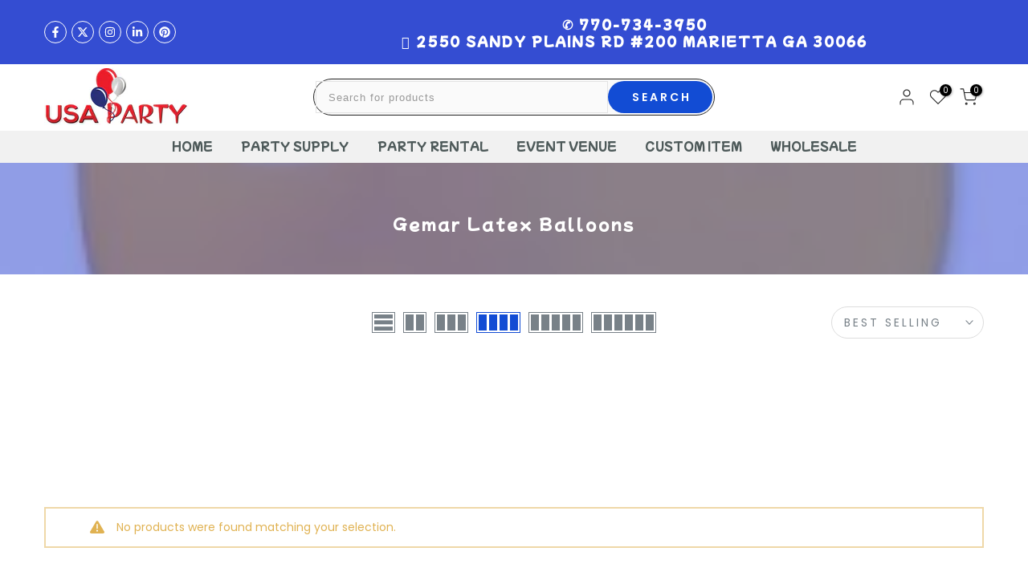

--- FILE ---
content_type: text/html; charset=utf-8
request_url: https://usapartystore.com/products/11-inflated-latex-balloons?view=a-configs
body_size: 66541
content:
<!doctype html><html class="t4sp-theme t4s-wrapper__full_width rtl_false swatch_color_style_2 pr_border_style_1 pr_img_effect_2 enable_eff_img1_true badge_shape_1 css_for_wis_app_true shadow_round_img_false t4s-header__categories is-remove-unavai-2 t4_compare_false t4s-cart-count-0 t4s-pr-ellipsis-false
 no-js" lang="en">
  <head>
 
<meta name="google-site-verification" content="X7k5LLhBfnxA7WNJN4yhK2EuhdK4iSa8LSRKGylUe0w" />
    <meta name="google-site-verification" content="7wASZTNzRyJYyg73zEPzrb3Pvz5rm9wQkH1X8X9t5wg" />
    <meta charset="utf-8">
    <meta http-equiv="X-UA-Compatible" content="IE=edge">
    <meta name="viewport" content="width=device-width, initial-scale=1, height=device-height, minimum-scale=1.0, maximum-scale=1.0">
    <meta name="theme-color" content="#fff">
    <link rel="canonical" href="https://usapartystore.com/products/11-inflated-latex-balloons">
    <link rel="preconnect" href="https://cdn.shopify.com" crossorigin><link rel="shortcut icon" type="image/png" href="//usapartystore.com/cdn/shop/files/favicon-32x32.png?crop=center&height=32&v=1614715277&width=32"><link id="t4s-favico" rel="apple-touch-icon-precomposed" type="image/png" sizes="152x152" href="//usapartystore.com/cdn/shop/files/favicon-32x32.png?crop=center&height=152&v=1614715277&width=152"><link rel="preconnect" href="https://fonts.shopifycdn.com" crossorigin><title>11&quot; Inflated Standard Latex Balloons - (Optional Hi-Float to last 2 to &ndash; USA Party Store</title>
    <meta name="description" content="11&quot;  assorted solid color latex balloon helium-filled, and ribbon attached. Balloons last 6 to 8 hours. Extend the lifetime of the balloons by 2 to 3 days by adding HI-Float for only $.30 per balloonDelivery Available - Call for a delivery price"><meta name="keywords" content="11&quot; Inflated Standard Latex Balloons - (Optional Hi-Float to last 2 to 3 days), USA Party Store, usapartystore.com"/><meta name="author" content="Henry T.">

<meta property="og:site_name" content="USA Party Store">
<meta property="og:url" content="https://usapartystore.com/products/11-inflated-latex-balloons">
<meta property="og:title" content="11&quot; Inflated Standard Latex Balloons - (Optional Hi-Float to last 2 to">
<meta property="og:type" content="product">
<meta property="og:description" content="11&quot;  assorted solid color latex balloon helium-filled, and ribbon attached. Balloons last 6 to 8 hours. Extend the lifetime of the balloons by 2 to 3 days by adding HI-Float for only $.30 per balloonDelivery Available - Call for a delivery price"><meta property="og:image" content="http://usapartystore.com/cdn/shop/products/LatexBalloonscolorchart.png?v=1754887362">
  <meta property="og:image:secure_url" content="https://usapartystore.com/cdn/shop/products/LatexBalloonscolorchart.png?v=1754887362">
  <meta property="og:image:width" content="450">
  <meta property="og:image:height" content="410"><meta property="og:price:amount" content="1.69">
  <meta property="og:price:currency" content="USD"><meta name="twitter:site" content="@#"><meta name="twitter:card" content="summary_large_image">
<meta name="twitter:title" content="11&quot; Inflated Standard Latex Balloons - (Optional Hi-Float to last 2 to">
<meta name="twitter:description" content="11&quot;  assorted solid color latex balloon helium-filled, and ribbon attached. Balloons last 6 to 8 hours. Extend the lifetime of the balloons by 2 to 3 days by adding HI-Float for only $.30 per balloonDelivery Available - Call for a delivery price">

  <script data-desc="seo-breadcrumb-list" type="application/ld+json">
{
  "@context": "http://schema.org",
  "@type": "BreadcrumbList",
  "itemListElement": []
}
</script><script data-desc="seo-organization" type="application/ld+json">
  {
    "@context": "http://schema.org",
    "@type": "Organization",
    "@id": "https://usapartystore.com#organization",
    "name": "USA Party Store",
    "url": "https://usapartystore.com","logo": {
        "type": "ImageObject",
        "url": "https://usapartystore.com/cdn/shop/t/50/assets/pluginseo_structuredDataLogo_small.png?v=33909716218704690031757755099"
      },
      "image": "https://usapartystore.com/cdn/shop/t/50/assets/pluginseo_structuredDataLogo_small.png?v=33909716218704690031757755099","sameAs": ["https://facebook.com/usapartystore","https://instagram.com/usapartystore","https://tiktok.com/@usapartystore"]
  }
</script><script data-desc="seo-website" type="application/ld+json">
  {
    "@context": "http://schema.org",
    "@type": "WebSite",
    "name": "USA Party Store",
    "url": "https://usapartystore.com",
    "potentialAction": {
      "@type": "SearchAction",
      "target": "https://usapartystore.com/search?q={search_term_string}",
      "query-input": "required name=search_term_string"
    }
  }
</script><script data-desc="seo-local-business" type="application/ld+json">
    {
      "@context": "http://schema.org",
      "@type": "LocalBusiness",
      "image": "//usapartystore.com/cdn/shop/t/50/assets/pluginseo_structuredDataLogo_small.png?v=33909716218704690031757755099","address": {
        "@type": "PostalAddress"}
    }
  </script><meta name="pluginseo" content="Plug in SEO Plus" data-ptf="s" data-mdf="s" />



  <link href="//usapartystore.com/cdn/shop/t/50/assets/css_setting.css?v=152529035036212761741757755221" rel="stylesheet" type="text/css" media="all" />
    
    <script src="//usapartystore.com/cdn/shop/t/50/assets/lazysizes.min.js?v=10584584933744123821757755097" async="async"></script>
    <script src="//usapartystore.com/cdn/shop/t/50/assets/global.min.js?v=61737588212387594601757755087" defer="defer"></script><script>window.performance && window.performance.mark && window.performance.mark('shopify.content_for_header.start');</script><meta name="facebook-domain-verification" content="pc52uh0esfxv9gh5liyzaialjougvh">
<meta name="facebook-domain-verification" content="1ukan4xxxc9j4tukcn2lrzirpvo75x">
<meta name="google-site-verification" content="X7k5LLhBfnxA7WNJN4yhK2EuhdK4iSa8LSRKGylUe0w">
<meta id="shopify-digital-wallet" name="shopify-digital-wallet" content="/1560936484/digital_wallets/dialog">
<meta name="shopify-checkout-api-token" content="aee1b17be25ac34251e1ca5dceb1ec0b">
<meta id="in-context-paypal-metadata" data-shop-id="1560936484" data-venmo-supported="false" data-environment="production" data-locale="en_US" data-paypal-v4="true" data-currency="USD">
<link rel="alternate" type="application/json+oembed" href="https://usapartystore.com/products/11-inflated-latex-balloons.oembed">
<script async="async" src="/checkouts/internal/preloads.js?locale=en-US"></script>
<link rel="preconnect" href="https://shop.app" crossorigin="anonymous">
<script async="async" src="https://shop.app/checkouts/internal/preloads.js?locale=en-US&shop_id=1560936484" crossorigin="anonymous"></script>
<script id="apple-pay-shop-capabilities" type="application/json">{"shopId":1560936484,"countryCode":"US","currencyCode":"USD","merchantCapabilities":["supports3DS"],"merchantId":"gid:\/\/shopify\/Shop\/1560936484","merchantName":"USA Party Store","requiredBillingContactFields":["postalAddress","email","phone"],"requiredShippingContactFields":["postalAddress","email","phone"],"shippingType":"shipping","supportedNetworks":["visa","masterCard","amex","discover","elo","jcb"],"total":{"type":"pending","label":"USA Party Store","amount":"1.00"},"shopifyPaymentsEnabled":true,"supportsSubscriptions":true}</script>
<script id="shopify-features" type="application/json">{"accessToken":"aee1b17be25ac34251e1ca5dceb1ec0b","betas":["rich-media-storefront-analytics"],"domain":"usapartystore.com","predictiveSearch":true,"shopId":1560936484,"locale":"en"}</script>
<script>var Shopify = Shopify || {};
Shopify.shop = "usa-party-store.myshopify.com";
Shopify.locale = "en";
Shopify.currency = {"active":"USD","rate":"1.0"};
Shopify.country = "US";
Shopify.theme = {"name":"Copy of Copy of Zapiet - gecko-6-2-4-official V...","id":181358919965,"schema_name":"Gecko","schema_version":"6.2.4","theme_store_id":null,"role":"main"};
Shopify.theme.handle = "null";
Shopify.theme.style = {"id":null,"handle":null};
Shopify.cdnHost = "usapartystore.com/cdn";
Shopify.routes = Shopify.routes || {};
Shopify.routes.root = "/";</script>
<script type="module">!function(o){(o.Shopify=o.Shopify||{}).modules=!0}(window);</script>
<script>!function(o){function n(){var o=[];function n(){o.push(Array.prototype.slice.apply(arguments))}return n.q=o,n}var t=o.Shopify=o.Shopify||{};t.loadFeatures=n(),t.autoloadFeatures=n()}(window);</script>
<script>
  window.ShopifyPay = window.ShopifyPay || {};
  window.ShopifyPay.apiHost = "shop.app\/pay";
  window.ShopifyPay.redirectState = null;
</script>
<script id="shop-js-analytics" type="application/json">{"pageType":"product"}</script>
<script defer="defer" async type="module" src="//usapartystore.com/cdn/shopifycloud/shop-js/modules/v2/client.init-shop-cart-sync_BT-GjEfc.en.esm.js"></script>
<script defer="defer" async type="module" src="//usapartystore.com/cdn/shopifycloud/shop-js/modules/v2/chunk.common_D58fp_Oc.esm.js"></script>
<script defer="defer" async type="module" src="//usapartystore.com/cdn/shopifycloud/shop-js/modules/v2/chunk.modal_xMitdFEc.esm.js"></script>
<script type="module">
  await import("//usapartystore.com/cdn/shopifycloud/shop-js/modules/v2/client.init-shop-cart-sync_BT-GjEfc.en.esm.js");
await import("//usapartystore.com/cdn/shopifycloud/shop-js/modules/v2/chunk.common_D58fp_Oc.esm.js");
await import("//usapartystore.com/cdn/shopifycloud/shop-js/modules/v2/chunk.modal_xMitdFEc.esm.js");

  window.Shopify.SignInWithShop?.initShopCartSync?.({"fedCMEnabled":true,"windoidEnabled":true});

</script>
<script defer="defer" async type="module" src="//usapartystore.com/cdn/shopifycloud/shop-js/modules/v2/client.payment-terms_Ci9AEqFq.en.esm.js"></script>
<script defer="defer" async type="module" src="//usapartystore.com/cdn/shopifycloud/shop-js/modules/v2/chunk.common_D58fp_Oc.esm.js"></script>
<script defer="defer" async type="module" src="//usapartystore.com/cdn/shopifycloud/shop-js/modules/v2/chunk.modal_xMitdFEc.esm.js"></script>
<script type="module">
  await import("//usapartystore.com/cdn/shopifycloud/shop-js/modules/v2/client.payment-terms_Ci9AEqFq.en.esm.js");
await import("//usapartystore.com/cdn/shopifycloud/shop-js/modules/v2/chunk.common_D58fp_Oc.esm.js");
await import("//usapartystore.com/cdn/shopifycloud/shop-js/modules/v2/chunk.modal_xMitdFEc.esm.js");

  
</script>
<script>
  window.Shopify = window.Shopify || {};
  if (!window.Shopify.featureAssets) window.Shopify.featureAssets = {};
  window.Shopify.featureAssets['shop-js'] = {"shop-cart-sync":["modules/v2/client.shop-cart-sync_DZOKe7Ll.en.esm.js","modules/v2/chunk.common_D58fp_Oc.esm.js","modules/v2/chunk.modal_xMitdFEc.esm.js"],"init-fed-cm":["modules/v2/client.init-fed-cm_B6oLuCjv.en.esm.js","modules/v2/chunk.common_D58fp_Oc.esm.js","modules/v2/chunk.modal_xMitdFEc.esm.js"],"shop-cash-offers":["modules/v2/client.shop-cash-offers_D2sdYoxE.en.esm.js","modules/v2/chunk.common_D58fp_Oc.esm.js","modules/v2/chunk.modal_xMitdFEc.esm.js"],"shop-login-button":["modules/v2/client.shop-login-button_QeVjl5Y3.en.esm.js","modules/v2/chunk.common_D58fp_Oc.esm.js","modules/v2/chunk.modal_xMitdFEc.esm.js"],"pay-button":["modules/v2/client.pay-button_DXTOsIq6.en.esm.js","modules/v2/chunk.common_D58fp_Oc.esm.js","modules/v2/chunk.modal_xMitdFEc.esm.js"],"shop-button":["modules/v2/client.shop-button_DQZHx9pm.en.esm.js","modules/v2/chunk.common_D58fp_Oc.esm.js","modules/v2/chunk.modal_xMitdFEc.esm.js"],"avatar":["modules/v2/client.avatar_BTnouDA3.en.esm.js"],"init-windoid":["modules/v2/client.init-windoid_CR1B-cfM.en.esm.js","modules/v2/chunk.common_D58fp_Oc.esm.js","modules/v2/chunk.modal_xMitdFEc.esm.js"],"init-shop-for-new-customer-accounts":["modules/v2/client.init-shop-for-new-customer-accounts_C_vY_xzh.en.esm.js","modules/v2/client.shop-login-button_QeVjl5Y3.en.esm.js","modules/v2/chunk.common_D58fp_Oc.esm.js","modules/v2/chunk.modal_xMitdFEc.esm.js"],"init-shop-email-lookup-coordinator":["modules/v2/client.init-shop-email-lookup-coordinator_BI7n9ZSv.en.esm.js","modules/v2/chunk.common_D58fp_Oc.esm.js","modules/v2/chunk.modal_xMitdFEc.esm.js"],"init-shop-cart-sync":["modules/v2/client.init-shop-cart-sync_BT-GjEfc.en.esm.js","modules/v2/chunk.common_D58fp_Oc.esm.js","modules/v2/chunk.modal_xMitdFEc.esm.js"],"shop-toast-manager":["modules/v2/client.shop-toast-manager_DiYdP3xc.en.esm.js","modules/v2/chunk.common_D58fp_Oc.esm.js","modules/v2/chunk.modal_xMitdFEc.esm.js"],"init-customer-accounts":["modules/v2/client.init-customer-accounts_D9ZNqS-Q.en.esm.js","modules/v2/client.shop-login-button_QeVjl5Y3.en.esm.js","modules/v2/chunk.common_D58fp_Oc.esm.js","modules/v2/chunk.modal_xMitdFEc.esm.js"],"init-customer-accounts-sign-up":["modules/v2/client.init-customer-accounts-sign-up_iGw4briv.en.esm.js","modules/v2/client.shop-login-button_QeVjl5Y3.en.esm.js","modules/v2/chunk.common_D58fp_Oc.esm.js","modules/v2/chunk.modal_xMitdFEc.esm.js"],"shop-follow-button":["modules/v2/client.shop-follow-button_CqMgW2wH.en.esm.js","modules/v2/chunk.common_D58fp_Oc.esm.js","modules/v2/chunk.modal_xMitdFEc.esm.js"],"checkout-modal":["modules/v2/client.checkout-modal_xHeaAweL.en.esm.js","modules/v2/chunk.common_D58fp_Oc.esm.js","modules/v2/chunk.modal_xMitdFEc.esm.js"],"shop-login":["modules/v2/client.shop-login_D91U-Q7h.en.esm.js","modules/v2/chunk.common_D58fp_Oc.esm.js","modules/v2/chunk.modal_xMitdFEc.esm.js"],"lead-capture":["modules/v2/client.lead-capture_BJmE1dJe.en.esm.js","modules/v2/chunk.common_D58fp_Oc.esm.js","modules/v2/chunk.modal_xMitdFEc.esm.js"],"payment-terms":["modules/v2/client.payment-terms_Ci9AEqFq.en.esm.js","modules/v2/chunk.common_D58fp_Oc.esm.js","modules/v2/chunk.modal_xMitdFEc.esm.js"]};
</script>
<script>(function() {
  var isLoaded = false;
  function asyncLoad() {
    if (isLoaded) return;
    isLoaded = true;
    var urls = ["https:\/\/www.improvedcontactform.com\/icf.js?shop=usa-party-store.myshopify.com","https:\/\/cdn.nfcube.com\/instafeed-90a7f4e34673adeba9d2aedf2a424255.js?shop=usa-party-store.myshopify.com","https:\/\/cdn-app.cart-bot.net\/public\/js\/append.js?shop=usa-party-store.myshopify.com","https:\/\/sdk.postscript.io\/sdk-script-loader.bundle.js?shopId=695295\u0026shop=usa-party-store.myshopify.com"];
    for (var i = 0; i < urls.length; i++) {
      var s = document.createElement('script');
      s.type = 'text/javascript';
      s.async = true;
      s.src = urls[i];
      var x = document.getElementsByTagName('script')[0];
      x.parentNode.insertBefore(s, x);
    }
  };
  if(window.attachEvent) {
    window.attachEvent('onload', asyncLoad);
  } else {
    window.addEventListener('load', asyncLoad, false);
  }
})();</script>
<script id="__st">var __st={"a":1560936484,"offset":-18000,"reqid":"ccc82154-6f1c-4ad8-b78a-dabe0aae4687-1769462706","pageurl":"usapartystore.com\/products\/11-inflated-latex-balloons?view=a-configs","u":"0bb37a7401bc","p":"product","rtyp":"product","rid":4513867333666};</script>
<script>window.ShopifyPaypalV4VisibilityTracking = true;</script>
<script id="captcha-bootstrap">!function(){'use strict';const t='contact',e='account',n='new_comment',o=[[t,t],['blogs',n],['comments',n],[t,'customer']],c=[[e,'customer_login'],[e,'guest_login'],[e,'recover_customer_password'],[e,'create_customer']],r=t=>t.map((([t,e])=>`form[action*='/${t}']:not([data-nocaptcha='true']) input[name='form_type'][value='${e}']`)).join(','),a=t=>()=>t?[...document.querySelectorAll(t)].map((t=>t.form)):[];function s(){const t=[...o],e=r(t);return a(e)}const i='password',u='form_key',d=['recaptcha-v3-token','g-recaptcha-response','h-captcha-response',i],f=()=>{try{return window.sessionStorage}catch{return}},m='__shopify_v',_=t=>t.elements[u];function p(t,e,n=!1){try{const o=window.sessionStorage,c=JSON.parse(o.getItem(e)),{data:r}=function(t){const{data:e,action:n}=t;return t[m]||n?{data:e,action:n}:{data:t,action:n}}(c);for(const[e,n]of Object.entries(r))t.elements[e]&&(t.elements[e].value=n);n&&o.removeItem(e)}catch(o){console.error('form repopulation failed',{error:o})}}const l='form_type',E='cptcha';function T(t){t.dataset[E]=!0}const w=window,h=w.document,L='Shopify',v='ce_forms',y='captcha';let A=!1;((t,e)=>{const n=(g='f06e6c50-85a8-45c8-87d0-21a2b65856fe',I='https://cdn.shopify.com/shopifycloud/storefront-forms-hcaptcha/ce_storefront_forms_captcha_hcaptcha.v1.5.2.iife.js',D={infoText:'Protected by hCaptcha',privacyText:'Privacy',termsText:'Terms'},(t,e,n)=>{const o=w[L][v],c=o.bindForm;if(c)return c(t,g,e,D).then(n);var r;o.q.push([[t,g,e,D],n]),r=I,A||(h.body.append(Object.assign(h.createElement('script'),{id:'captcha-provider',async:!0,src:r})),A=!0)});var g,I,D;w[L]=w[L]||{},w[L][v]=w[L][v]||{},w[L][v].q=[],w[L][y]=w[L][y]||{},w[L][y].protect=function(t,e){n(t,void 0,e),T(t)},Object.freeze(w[L][y]),function(t,e,n,w,h,L){const[v,y,A,g]=function(t,e,n){const i=e?o:[],u=t?c:[],d=[...i,...u],f=r(d),m=r(i),_=r(d.filter((([t,e])=>n.includes(e))));return[a(f),a(m),a(_),s()]}(w,h,L),I=t=>{const e=t.target;return e instanceof HTMLFormElement?e:e&&e.form},D=t=>v().includes(t);t.addEventListener('submit',(t=>{const e=I(t);if(!e)return;const n=D(e)&&!e.dataset.hcaptchaBound&&!e.dataset.recaptchaBound,o=_(e),c=g().includes(e)&&(!o||!o.value);(n||c)&&t.preventDefault(),c&&!n&&(function(t){try{if(!f())return;!function(t){const e=f();if(!e)return;const n=_(t);if(!n)return;const o=n.value;o&&e.removeItem(o)}(t);const e=Array.from(Array(32),(()=>Math.random().toString(36)[2])).join('');!function(t,e){_(t)||t.append(Object.assign(document.createElement('input'),{type:'hidden',name:u})),t.elements[u].value=e}(t,e),function(t,e){const n=f();if(!n)return;const o=[...t.querySelectorAll(`input[type='${i}']`)].map((({name:t})=>t)),c=[...d,...o],r={};for(const[a,s]of new FormData(t).entries())c.includes(a)||(r[a]=s);n.setItem(e,JSON.stringify({[m]:1,action:t.action,data:r}))}(t,e)}catch(e){console.error('failed to persist form',e)}}(e),e.submit())}));const S=(t,e)=>{t&&!t.dataset[E]&&(n(t,e.some((e=>e===t))),T(t))};for(const o of['focusin','change'])t.addEventListener(o,(t=>{const e=I(t);D(e)&&S(e,y())}));const B=e.get('form_key'),M=e.get(l),P=B&&M;t.addEventListener('DOMContentLoaded',(()=>{const t=y();if(P)for(const e of t)e.elements[l].value===M&&p(e,B);[...new Set([...A(),...v().filter((t=>'true'===t.dataset.shopifyCaptcha))])].forEach((e=>S(e,t)))}))}(h,new URLSearchParams(w.location.search),n,t,e,['guest_login'])})(!0,!0)}();</script>
<script integrity="sha256-4kQ18oKyAcykRKYeNunJcIwy7WH5gtpwJnB7kiuLZ1E=" data-source-attribution="shopify.loadfeatures" defer="defer" src="//usapartystore.com/cdn/shopifycloud/storefront/assets/storefront/load_feature-a0a9edcb.js" crossorigin="anonymous"></script>
<script crossorigin="anonymous" defer="defer" src="//usapartystore.com/cdn/shopifycloud/storefront/assets/shopify_pay/storefront-65b4c6d7.js?v=20250812"></script>
<script data-source-attribution="shopify.dynamic_checkout.dynamic.init">var Shopify=Shopify||{};Shopify.PaymentButton=Shopify.PaymentButton||{isStorefrontPortableWallets:!0,init:function(){window.Shopify.PaymentButton.init=function(){};var t=document.createElement("script");t.src="https://usapartystore.com/cdn/shopifycloud/portable-wallets/latest/portable-wallets.en.js",t.type="module",document.head.appendChild(t)}};
</script>
<script data-source-attribution="shopify.dynamic_checkout.buyer_consent">
  function portableWalletsHideBuyerConsent(e){var t=document.getElementById("shopify-buyer-consent"),n=document.getElementById("shopify-subscription-policy-button");t&&n&&(t.classList.add("hidden"),t.setAttribute("aria-hidden","true"),n.removeEventListener("click",e))}function portableWalletsShowBuyerConsent(e){var t=document.getElementById("shopify-buyer-consent"),n=document.getElementById("shopify-subscription-policy-button");t&&n&&(t.classList.remove("hidden"),t.removeAttribute("aria-hidden"),n.addEventListener("click",e))}window.Shopify?.PaymentButton&&(window.Shopify.PaymentButton.hideBuyerConsent=portableWalletsHideBuyerConsent,window.Shopify.PaymentButton.showBuyerConsent=portableWalletsShowBuyerConsent);
</script>
<script data-source-attribution="shopify.dynamic_checkout.cart.bootstrap">document.addEventListener("DOMContentLoaded",(function(){function t(){return document.querySelector("shopify-accelerated-checkout-cart, shopify-accelerated-checkout")}if(t())Shopify.PaymentButton.init();else{new MutationObserver((function(e,n){t()&&(Shopify.PaymentButton.init(),n.disconnect())})).observe(document.body,{childList:!0,subtree:!0})}}));
</script>
<link id="shopify-accelerated-checkout-styles" rel="stylesheet" media="screen" href="https://usapartystore.com/cdn/shopifycloud/portable-wallets/latest/accelerated-checkout-backwards-compat.css" crossorigin="anonymous">
<style id="shopify-accelerated-checkout-cart">
        #shopify-buyer-consent {
  margin-top: 1em;
  display: inline-block;
  width: 100%;
}

#shopify-buyer-consent.hidden {
  display: none;
}

#shopify-subscription-policy-button {
  background: none;
  border: none;
  padding: 0;
  text-decoration: underline;
  font-size: inherit;
  cursor: pointer;
}

#shopify-subscription-policy-button::before {
  box-shadow: none;
}

      </style>

<script>window.performance && window.performance.mark && window.performance.mark('shopify.content_for_header.end');</script>
<link rel="preload" as="font" href="//usapartystore.com/cdn/fonts/poppins/poppins_n4.0ba78fa5af9b0e1a374041b3ceaadf0a43b41362.woff2" type="font/woff2" crossorigin><link rel="preload" as="font" href="//usapartystore.com/cdn/fonts/poppins/poppins_n4.0ba78fa5af9b0e1a374041b3ceaadf0a43b41362.woff2" type="font/woff2" crossorigin><link rel="preload" as="font" href="//usapartystore.com/cdn/fonts/poppins/poppins_n4.0ba78fa5af9b0e1a374041b3ceaadf0a43b41362.woff2" type="font/woff2" crossorigin><link href="//usapartystore.com/cdn/shop/t/50/assets/t4s-base.css?v=117752612218522743601757755118" rel="stylesheet" type="text/css" media="all" /><link href="//usapartystore.com/cdn/shop/t/50/assets/head_css.css?v=32345644481891805821767475535" rel="stylesheet" type="text/css" media="all" />
<link href="//usapartystore.com/cdn/shop/t/50/assets/style.css?v=69292378789355011671757755110" rel="stylesheet" type="text/css" media="all" /><style data-shopify>@font-face {
  font-family: Poppins;
  font-weight: 100;
  font-style: normal;
  font-display: swap;
  src: url("//usapartystore.com/cdn/fonts/poppins/poppins_n1.91f1f2f2f3840810961af59e3a012dcc97d8ef59.woff2") format("woff2"),
       url("//usapartystore.com/cdn/fonts/poppins/poppins_n1.58d050ae3fe39914ce84b159a8c37ae874d01bfc.woff") format("woff");
}
@font-face {
  font-family: Poppins;
  font-weight: 100;
  font-style: italic;
  font-display: swap;
  src: url("//usapartystore.com/cdn/fonts/poppins/poppins_i1.12212c673bc6295d62eea1ca2437af51233e5e67.woff2") format("woff2"),
       url("//usapartystore.com/cdn/fonts/poppins/poppins_i1.57d27b035fa9c9ec7ce7020cd2ed80055da92d77.woff") format("woff");
}
@font-face {
  font-family: Poppins;
  font-weight: 200;
  font-style: normal;
  font-display: swap;
  src: url("//usapartystore.com/cdn/fonts/poppins/poppins_n2.99893b093cc6b797a8baf99180056d9e77320b68.woff2") format("woff2"),
       url("//usapartystore.com/cdn/fonts/poppins/poppins_n2.c218f0380a81801a28158673003c167a54d2d69c.woff") format("woff");
}
@font-face {
  font-family: Poppins;
  font-weight: 200;
  font-style: italic;
  font-display: swap;
  src: url("//usapartystore.com/cdn/fonts/poppins/poppins_i2.7783fc51c19908d12281d3f99718d10ab5348963.woff2") format("woff2"),
       url("//usapartystore.com/cdn/fonts/poppins/poppins_i2.34fc94f042b7f47b1448d25c4247572d2f33189b.woff") format("woff");
}
@font-face {
  font-family: Poppins;
  font-weight: 300;
  font-style: normal;
  font-display: swap;
  src: url("//usapartystore.com/cdn/fonts/poppins/poppins_n3.05f58335c3209cce17da4f1f1ab324ebe2982441.woff2") format("woff2"),
       url("//usapartystore.com/cdn/fonts/poppins/poppins_n3.6971368e1f131d2c8ff8e3a44a36b577fdda3ff5.woff") format("woff");
}
@font-face {
  font-family: Poppins;
  font-weight: 300;
  font-style: italic;
  font-display: swap;
  src: url("//usapartystore.com/cdn/fonts/poppins/poppins_i3.8536b4423050219f608e17f134fe9ea3b01ed890.woff2") format("woff2"),
       url("//usapartystore.com/cdn/fonts/poppins/poppins_i3.0f4433ada196bcabf726ed78f8e37e0995762f7f.woff") format("woff");
}
@font-face {
  font-family: Poppins;
  font-weight: 400;
  font-style: normal;
  font-display: swap;
  src: url("//usapartystore.com/cdn/fonts/poppins/poppins_n4.0ba78fa5af9b0e1a374041b3ceaadf0a43b41362.woff2") format("woff2"),
       url("//usapartystore.com/cdn/fonts/poppins/poppins_n4.214741a72ff2596839fc9760ee7a770386cf16ca.woff") format("woff");
}
@font-face {
  font-family: Poppins;
  font-weight: 400;
  font-style: italic;
  font-display: swap;
  src: url("//usapartystore.com/cdn/fonts/poppins/poppins_i4.846ad1e22474f856bd6b81ba4585a60799a9f5d2.woff2") format("woff2"),
       url("//usapartystore.com/cdn/fonts/poppins/poppins_i4.56b43284e8b52fc64c1fd271f289a39e8477e9ec.woff") format("woff");
}
@font-face {
  font-family: Poppins;
  font-weight: 500;
  font-style: normal;
  font-display: swap;
  src: url("//usapartystore.com/cdn/fonts/poppins/poppins_n5.ad5b4b72b59a00358afc706450c864c3c8323842.woff2") format("woff2"),
       url("//usapartystore.com/cdn/fonts/poppins/poppins_n5.33757fdf985af2d24b32fcd84c9a09224d4b2c39.woff") format("woff");
}
@font-face {
  font-family: Poppins;
  font-weight: 500;
  font-style: italic;
  font-display: swap;
  src: url("//usapartystore.com/cdn/fonts/poppins/poppins_i5.6acfce842c096080e34792078ef3cb7c3aad24d4.woff2") format("woff2"),
       url("//usapartystore.com/cdn/fonts/poppins/poppins_i5.a49113e4fe0ad7fd7716bd237f1602cbec299b3c.woff") format("woff");
}
@font-face {
  font-family: Poppins;
  font-weight: 600;
  font-style: normal;
  font-display: swap;
  src: url("//usapartystore.com/cdn/fonts/poppins/poppins_n6.aa29d4918bc243723d56b59572e18228ed0786f6.woff2") format("woff2"),
       url("//usapartystore.com/cdn/fonts/poppins/poppins_n6.5f815d845fe073750885d5b7e619ee00e8111208.woff") format("woff");
}
@font-face {
  font-family: Poppins;
  font-weight: 600;
  font-style: italic;
  font-display: swap;
  src: url("//usapartystore.com/cdn/fonts/poppins/poppins_i6.bb8044d6203f492888d626dafda3c2999253e8e9.woff2") format("woff2"),
       url("//usapartystore.com/cdn/fonts/poppins/poppins_i6.e233dec1a61b1e7dead9f920159eda42280a02c3.woff") format("woff");
}
@font-face {
  font-family: Poppins;
  font-weight: 700;
  font-style: normal;
  font-display: swap;
  src: url("//usapartystore.com/cdn/fonts/poppins/poppins_n7.56758dcf284489feb014a026f3727f2f20a54626.woff2") format("woff2"),
       url("//usapartystore.com/cdn/fonts/poppins/poppins_n7.f34f55d9b3d3205d2cd6f64955ff4b36f0cfd8da.woff") format("woff");
}
@font-face {
  font-family: Poppins;
  font-weight: 700;
  font-style: italic;
  font-display: swap;
  src: url("//usapartystore.com/cdn/fonts/poppins/poppins_i7.42fd71da11e9d101e1e6c7932199f925f9eea42d.woff2") format("woff2"),
       url("//usapartystore.com/cdn/fonts/poppins/poppins_i7.ec8499dbd7616004e21155106d13837fff4cf556.woff") format("woff");
}
@font-face {
  font-family: Poppins;
  font-weight: 800;
  font-style: normal;
  font-display: swap;
  src: url("//usapartystore.com/cdn/fonts/poppins/poppins_n8.580200d05bca09e2e0c6f4c922047c227dfa8e8c.woff2") format("woff2"),
       url("//usapartystore.com/cdn/fonts/poppins/poppins_n8.f4450f472fdcbe9e829f3583ebd559988f5a3d25.woff") format("woff");
}
@font-face {
  font-family: Poppins;
  font-weight: 800;
  font-style: italic;
  font-display: swap;
  src: url("//usapartystore.com/cdn/fonts/poppins/poppins_i8.55af7c89c62b8603457a34c5936ad3b39f67e29c.woff2") format("woff2"),
       url("//usapartystore.com/cdn/fonts/poppins/poppins_i8.1143b85f67a233999703c64471299cee6bc83160.woff") format("woff");
}
@font-face {
  font-family: Poppins;
  font-weight: 900;
  font-style: normal;
  font-display: swap;
  src: url("//usapartystore.com/cdn/fonts/poppins/poppins_n9.eb6b9ef01b62e777a960bfd02fc9fb4918cd3eab.woff2") format("woff2"),
       url("//usapartystore.com/cdn/fonts/poppins/poppins_n9.6501a5bd018e348b6d5d6e8c335f9e7d32a80c36.woff") format("woff");
}
@font-face {
  font-family: Poppins;
  font-weight: 900;
  font-style: italic;
  font-display: swap;
  src: url("//usapartystore.com/cdn/fonts/poppins/poppins_i9.c9d778054c6973c207cbc167d4355fd67c665d16.woff2") format("woff2"),
       url("//usapartystore.com/cdn/fonts/poppins/poppins_i9.67b02f99c1e5afe159943a603851cb6b6276ba49.woff") format("woff");
}
@font-face {
  font-family: "Mochiy Pop P One";
  font-weight: 400;
  font-style: normal;
  font-display: swap;
  src: url("//usapartystore.com/cdn/fonts/mochiy_pop_p_one/mochiypoppone_n4.7d73a806deea86a735adbdaa1acb87e962dab9a6.woff2") format("woff2"),
       url("//usapartystore.com/cdn/fonts/mochiy_pop_p_one/mochiypoppone_n4.3428aea505400537676ba100eb9f38f6e87df4dd.woff") format("woff");
}
:root {
      
      /* CSS Variables */
    --wrapper-mw      : 1200px;
    --font-family-1   : Poppins, sans-serif;;
    --font-family-2   : "Mochiy Pop P One", sans-serif;;
    --font-family-3   : Poppins, sans-serif;;
    --font-body-family   : Poppins, sans-serif;;
    --font-heading-family: "Mochiy Pop P One", sans-serif;;
    
    
    --t4s-success-color       : #428445;
    --t4s-success-color-rgb   : 66, 132, 69;
    --t4s-warning-color       : #e0b252;
    --t4s-warning-color-rgb   : 224, 178, 82;
    --t4s-error-color         : #EB001B;
    --t4s-error-color-rgb     : 235, 0, 27;
    --t4s-light-color         : #ffffff;
    --t4s-dark-color          : #222222;
    --t4s-highlight-color     : #ec0101;
    --t4s-tooltip-background  : #383838;
    --t4s-tooltip-color       : #fff;
    --primary-sw-color        : #333;
    --primary-sw-color-rgb    : 51, 51, 51;
    --border-sw-color         : #ddd;
    --secondary-sw-color      : #878787;
    --sale-price-color        : #fa0000;
    --primary-price-color     : #124cd4;
    --secondary-price-color   : #878787;
    
    --t4s-body-background     : #fff;
    --text-color              : #788188;
    --text-color-rgb          : 120, 129, 136;
    --heading-color           : #124cd4;
    --accent-color            : #344dd2;
    --accent-color-rgb        : 52, 77, 210;
    --accent-color-darken     : #223498;
    --accent-color-hover      : var(--accent-color-darken);
    --secondary-color         : #222;
    --secondary-color-rgb     : 34, 34, 34;
    --link-color              : #222222;
    --link-color-hover        : #344dd2;
    --border-color            : #ddd;
    --border-color-rgb        : 221, 221, 221;
    --border-primary-color    : #333;
    --button-background       : #222;
    --button-color            : #fff;
    --button-background-hover : #344dd2;
    --button-color-hover      : #fff;

    --btn-radius              : 40px;
    --other-radius            : 40px;

    --sale-badge-background    : #f68e56;
    --sale-badge-color         : #fff;
    --new-badge-background     : #109533;
    --new-badge-color          : #fff;
    --preorder-badge-background: #0774d7;
    --preorder-badge-color     : #fff;
    --soldout-badge-background : #999999;
    --soldout-badge-color      : #fff;
    --custom-badge-background  : #00A500;
    --custom-badge-color       : #fff;/* Shopify related variables */
    --payment-terms-background-color: ;
    
    --lz-background: #f5f5f5;
    --lz-img: url("//usapartystore.com/cdn/shop/t/50/assets/t4s_loader.svg?v=96979024031281247861757755221");}

  html {
    font-size: 62.5%;
    height: 100%;
  }

  body {
    overflow-x: hidden;
    margin: 0;
    font-size:14px;
    letter-spacing: 0px;
    color: var(--text-color);
    font-family: var(--font-body-family);
    line-height: 1.7;
    font-weight: 400;
    -webkit-font-smoothing: auto;
    -moz-osx-font-smoothing: auto;
    background-color: var(--t4s-body-background);
  }
  
  /*
  @media screen and (min-width: 750px) {
    body {
      font-size: 1.6rem;
    }
  }
  */

  h1, h2, h3, h4, h5, h6, .t4s_as_title {
    color: var(--heading-color);
    font-family: var(--font-heading-family);
    line-height: 1.4;
    font-weight: 400;
    letter-spacing: 2px;
  }
  h1 { font-size: 37px }
  h2 { font-size: 29px }
  h3 { font-size: 23px }
  h4 { font-size: 18px }
  h5 { font-size: 17px }
  h6 { font-size: 15.5px }
  a,.t4s_as_link {
    /* font-family: var(--font-link-family); */
    color: var(--link-color);
  }
  button,
  input,
  optgroup,
  select,
  textarea {
    border-color: var(--border-color);
  }
  .t4s_as_button,
  button,
  input[type="button"]:not(.t4s-btn),
  input[type="reset"],
  input[type="submit"]:not(.t4s-btn) {
    font-family: var(--font-button-family);
    color: var(--button-color);
    background-color: var(--button-background);
    border-color: var(--button-background);
  }
  
  .t4s-cp,.t4s-color-accent { color : var(--accent-color) }.t4s-ct,.t4s-color-text { color : var(--text-color) }.t4s-ch,.t4ss-color-heading { color : var(--heading-color) }.t4s-csecondary { color : var(--secondary-color) }
  
  .t4s-fnt-fm-1 {
    font-family: var(--font-family-1) !important;
  }
  .t4s-fnt-fm-2 {
    font-family: var(--font-family-2) !important;
  }
  .t4s-fnt-fm-3 {
    font-family: var(--font-family-3) !important;
  }
  .t4s-cr {
    color: var(--t4s-highlight-color);
  }
  .t4s-price__sale { color: var(--primary-price-color); }@media (-moz-touch-enabled: 0), (hover: hover) and (min-width: 1025px){
    a:hover,.t4s_as_link:hover {
      color: var(--link-color-hover);
    }
    .t4s_as_button:hover,
      button:hover,
      input[type="button"]:not(.t4s-btn):hover, 
      input[type="reset"]:hover,
      input[type="submit"]:not(.t4s-btn):hover  {
      color: var(--button-color-hover);
      background-color: var(--button-background-hover);
      border-color: var(--button-background-hover);
    }
  }
  .t4s-fix-overflow.t4s-row { max-width: 100vw;margin-left: auto;margin-right: auto;}.lazyloadt4s-opt {opacity: 1 !important;transition: opacity 0s, transform 1s !important;}.t4s-d-block {display: block;}.t4s-d-none {display: none;}@media (min-width: 768px) {.t4s-d-md-block {display: block;}.t4s-d-md-none {display: none; }}@media (min-width: 1025px) {.t4s-d-lg-block {display: block;}.t4s-d-lg-none {display: none; }}</style><script>
  const isBehaviorSmooth = 'scrollBehavior' in document.documentElement.style && getComputedStyle(document.documentElement).scrollBehavior === 'smooth';
  const t4sXMLHttpRequest = window.XMLHttpRequest, documentElementT4s = document.documentElement; documentElementT4s.className = documentElementT4s.className.replace('no-js', 'js');function loadImageT4s(_this) { _this.classList.add('lazyloadt4sed')};(function() { const matchMediaHoverT4s = (window.matchMedia('(-moz-touch-enabled: 1), (hover: none)')).matches; documentElementT4s.className += ((window.CSS && window.CSS.supports('(position: sticky) or (position: -webkit-sticky)')) ? ' t4sp-sticky' : ' t4sp-no-sticky'); documentElementT4s.className += matchMediaHoverT4s ? ' t4sp-no-hover' : ' t4sp-hover'; window.onpageshow = function() { if (performance.navigation.type === 2) {document.dispatchEvent(new CustomEvent('cart:refresh'))} }; if (!matchMediaHoverT4s && window.width > 1024) { document.addEventListener('mousemove', function(evt) { documentElementT4s.classList.replace('t4sp-no-hover','t4sp-hover'); document.dispatchEvent(new CustomEvent('theme:hover')); }, {once : true} ); } }());</script><link rel="stylesheet" href="//usapartystore.com/cdn/shop/t/50/assets/ecomrise-colors.css?v=111603181540343972631757755084" media="print" onload="this.media='all'"><script nowprocket nitro-exclude type="text/javascript" id="sa-dynamic-optimization" data-uuid="b11808aa-c061-4260-a808-5b9f69894563" src="[data-uri]"></script>
    
  <!-- BEGIN app block: shopify://apps/cartbot/blocks/cartbot-script-append/f7a44e3b-3901-4412-9d5a-3db0980a9db0 --><script defer="defer">
	/**	Cartbot script loader, version number: 2.0 */
	(function(){
		var loadScript=function(a,b){var c=document.createElement("script");c.type="text/javascript",c.readyState?c.onreadystatechange=function(){("loaded"==c.readyState||"complete"==c.readyState)&&(c.onreadystatechange=null,b())}:c.onload=function(){b()},c.src=a,document.getElementsByTagName("head")[0].appendChild(c)};
		appendScriptUrl('usa-party-store.myshopify.com');

		// get script url and append timestamp of last change
		function appendScriptUrl(shop) {

			var timeStamp 			= Math.floor(Date.now() / (1000*1*1));
			var timestampUrl 		= 'https://app.cart-bot.net/public/status/shop/'+shop+'.js?'+timeStamp;
			var backupTimestampUrl 	= 'https://cdn-app.cart-bot.net/public/status/shop/'+shop+'.js?'+timeStamp;

			loadScript(timestampUrl, function() {
				// Append app script
				if (typeof giftbee_settings_updated == 'undefined') {
					giftbee_settings_updated = 'default-by-script';
				}

				var scriptUrl = "https://cdn-app.cart-bot.net/public/js/main.js?shop="+shop+"&"+giftbee_settings_updated;

				loadScript(scriptUrl, function(){});
			}, function() {
				// Failure
				loadScript(backupTimestampUrl, function() {
					// Append app script
					if (typeof giftbee_settings_updated == 'undefined') {
						giftbee_settings_updated = 'default-by-script';
					}

					var scriptUrl = "https://cdn-app.cart-bot.net/public/js/main.js?shop="+shop+"&"+giftbee_settings_updated;

					loadScript(scriptUrl, function(){});
				}, function() {});
			});
		}
	})();

	var CartBotScriptAppended = true;
</script>

<!-- END app block --><!-- BEGIN app block: shopify://apps/awio-improved-contact-form/blocks/icf-embed/ff42d8a8-6953-4920-9094-aa3bdb148c9f --><script type="text/javascript">
if (typeof Shopify !== 'undefined' && typeof Shopify.shop !== 'undefined') {
  window.addEventListener('DOMContentLoaded', function(event) {
    let scriptElm = document.createElement('script');
    scriptElm.src = 'https://www.improvedcontactform.com/icf.js?shop=' + Shopify.shop;
    document.body.appendChild(scriptElm);
  });
}
</script>
<!-- END app block --><!-- BEGIN app block: shopify://apps/zapiet-pickup-delivery/blocks/app-embed/5599aff0-8af1-473a-a372-ecd72a32b4d5 -->









    <style>#storePickupApp .checkoutMethodsContainer.default .checkoutMethod {
 background: #344dd2 !important;
    color: white !important;
    fill: white !important;
}

#storePickupApp .checkoutMethodsContainer.default .checkoutMethod.active {
    background: white !important;
    color: black !important;
    fill: black !important;
}</style>




<script type="text/javascript">
    var zapietTranslations = {};

    window.ZapietMethods = {"shipping":{"active":true,"enabled":true,"name":"Shipping","sort":0,"status":{"condition":"price","operator":"morethan","value":0,"enabled":true,"product_conditions":{"enabled":true,"value":"delivery only,Pickup only","enable":false,"property":"tags","hide_button":false}},"button":{"type":"default","default":null,"hover":"","active":null}},"pickup":{"active":false,"enabled":true,"name":"Pickup","sort":1,"status":{"condition":"price","operator":"morethan","value":0,"enabled":true,"product_conditions":{"enabled":false,"value":"Store pickup","enable":true,"property":"collections","hide_button":false}},"button":{"type":"default","default":null,"hover":"","active":null}},"delivery":{"active":false,"enabled":true,"name":"Delivery","sort":2,"status":{"condition":"price","operator":"morethan","value":100,"enabled":true,"product_conditions":{"enabled":false,"value":"delivery only,store pickup","enable":false,"property":"tags","hide_button":false}},"button":{"type":"default","default":null,"hover":"","active":null}}}
    window.ZapietEvent = {
        listen: function(eventKey, callback) {
            if (!this.listeners) {
                this.listeners = [];
            }
            this.listeners.push({
                eventKey: eventKey,
                callback: callback
            });
        },
    };

    

    
        
        var language_settings = {"enable_app":true,"enable_geo_search_for_pickups":false,"pickup_region_filter_enabled":false,"pickup_region_filter_field":null,"currency":"USD","weight_format":"lb","pickup.enable_map":false,"delivery_validation_method":"within_max_radius","base_country_name":"United States","base_country_code":"US","method_display_style":"default","default_method_display_style":"classic","date_format":"l, F j, Y","time_format":"h:i A","week_day_start":"Mon","pickup_address_format":"<span class=\"name\"><strong>{{company_name}}</strong></span><span class=\"address\">{{address_line_1}}<br />{{city}}, {{postal_code}}</span><span class=\"distance\">{{distance}}</span>{{more_information}}","rates_enabled":true,"payment_customization_enabled":false,"distance_format":"mi","enable_delivery_address_autocompletion":true,"enable_delivery_current_location":false,"enable_pickup_address_autocompletion":false,"pickup_date_picker_enabled":true,"pickup_time_picker_enabled":true,"delivery_note_enabled":true,"delivery_note_required":false,"delivery_date_picker_enabled":true,"delivery_time_picker_enabled":false,"shipping.date_picker_enabled":false,"delivery_validate_cart":false,"pickup_validate_cart":false,"gmak":"QUl6YVN5Q0pValNGR3R1RVdGUElORG9KQ0wzMGxLNkZ2RmkyNHJj","enable_checkout_locale":true,"enable_checkout_url":true,"disable_widget_for_digital_items":false,"disable_widget_for_product_handles":"gift-card","colors":{"widget_active_background_color":null,"widget_active_border_color":null,"widget_active_icon_color":null,"widget_active_text_color":null,"widget_inactive_background_color":null,"widget_inactive_border_color":null,"widget_inactive_icon_color":null,"widget_inactive_text_color":null},"delivery_validator":{"enabled":false,"show_on_page_load":true,"sticky":true},"checkout":{"delivery":{"discount_code":null,"prepopulate_shipping_address":true,"preselect_first_available_time":false},"pickup":{"discount_code":null,"prepopulate_shipping_address":true,"customer_phone_required":false,"preselect_first_location":true,"preselect_first_available_time":true},"shipping":{"discount_code":null}},"day_name_attribute_enabled":false,"methods":{"shipping":{"active":true,"enabled":true,"name":"Shipping","sort":0,"status":{"condition":"price","operator":"morethan","value":0,"enabled":true,"product_conditions":{"enabled":true,"value":"delivery only,Pickup only","enable":false,"property":"tags","hide_button":false}},"button":{"type":"default","default":null,"hover":"","active":null}},"pickup":{"active":false,"enabled":true,"name":"Pickup","sort":1,"status":{"condition":"price","operator":"morethan","value":0,"enabled":true,"product_conditions":{"enabled":false,"value":"Store pickup","enable":true,"property":"collections","hide_button":false}},"button":{"type":"default","default":null,"hover":"","active":null}},"delivery":{"active":false,"enabled":true,"name":"Delivery","sort":2,"status":{"condition":"price","operator":"morethan","value":100,"enabled":true,"product_conditions":{"enabled":false,"value":"delivery only,store pickup","enable":false,"property":"tags","hide_button":false}},"button":{"type":"default","default":null,"hover":"","active":null}}},"translations":{"methods":{"shipping":"Shipping","pickup":"Pickups","delivery":"Delivery"},"calendar":{"january":"January","february":"February","march":"March","april":"April","may":"May","june":"June","july":"July","august":"August","september":"September","october":"October","november":"November","december":"December","sunday":"Sun","monday":"Mon","tuesday":"Tue","wednesday":"Wed","thursday":"Thu","friday":"Fri","saturday":"Sat","today":"","close":"","labelMonthNext":"Next month","labelMonthPrev":"Previous month","labelMonthSelect":"Select a month","labelYearSelect":"Select a year","and":"and","between":"between"},"pickup":{"checkout_button":"Checkout","location_label":"Choose a location.","could_not_find_location":"Sorry, we could not find your location.","datepicker_label":"Choose a date and time.","datepicker_placeholder":"Choose a date and time.","date_time_output":"{{DATE}} at {{TIME}}","location_placeholder":"Enter your postal code ...","filter_by_region_placeholder":"Filter by state/province","heading":"Store Pickup","note":"","max_order_total":"Maximum order value for pickup is $0.00","max_order_weight":"Maximum order weight for pickup is {{ weight }}","min_order_total":"Minimum order value for pickup is $0.00","min_order_weight":"Minimum order weight for pickup is {{ weight }}","pickup_note_error":"Please enter pickup instructions","more_information":"More information","no_date_time_selected":"Please select a date & time.","no_locations_found":"Sorry, pickup is not available for your selected items.","no_locations_region":"Sorry, pickup is not available in your region.","cart_eligibility_error":"Sorry, pickup is not available for your selected items.","method_not_available":"Not available","opening_hours":"Opening hours","locations_found":"Please select a pickup location:","pickup_note_label":"Please enter pickup instructions (optional)","pickup_note_label_required":"Please enter pickup instructions (required)","preselect_first_available_time":"Select a time","dates_not_available":"Sorry, your selected items are not currently available for pickup.","checkout_error":"Please select a date and time for pickup.","location_error":"Please select a pickup location."},"delivery":{"checkout_button":"Checkout","could_not_find_location":"Sorry, we could not find your location.","datepicker_label":"Choose a date and time.","datepicker_placeholder":"Choose a delivery date","date_time_output":"{{DATE}} between {{SLOT_START_TIME}} and {{SLOT_END_TIME}}","delivery_note_label":"Please enter delivery instructions (optional)","delivery_validator_button_label":"Go","delivery_validator_eligible_button_label":"Continue shopping","delivery_validator_eligible_button_link":"#","delivery_validator_eligible_content":"To start shopping just click the button below","delivery_validator_eligible_heading":"Great, we deliver to your area!","delivery_validator_error_button_label":"Continue shopping","delivery_validator_error_button_link":"#","delivery_validator_error_content":"Sorry, it looks like we have encountered an unexpected error. Please try again.","delivery_validator_error_heading":"An error occured","delivery_validator_not_eligible_button_label":"Continue shopping","delivery_validator_not_eligible_button_link":"#","delivery_validator_not_eligible_content":"You are more than welcome to continue browsing our store","delivery_validator_not_eligible_heading":"Sorry, we do not deliver to your area","delivery_validator_placeholder":"Enter your postal code ...","delivery_validator_prelude":"Do we deliver?","available":"Great! You are eligible for delivery.","heading":"Local Delivery","note":"Enter your address to check if you are eligible for local delivery:","max_order_total":"Maximum order value for delivery is $1.00","max_order_weight":"Maximum order weight for delivery is {{ weight }}","min_order_total":"Minimum order value for delivery is $1.00","min_order_weight":"Minimum order weight for delivery is {{ weight }}","delivery_note_error":"Please enter delivery instructions","no_date_time_selected":"Please select a date & time for delivery.","cart_eligibility_error":"Sorry, delivery is not available for your selected items.","method_not_available":"Not available","delivery_note_label_required":"Please enter delivery instructions (required)","location_placeholder":"Enter your address ...","preselect_first_available_time":"Select a time","not_available":"Your address falls outside our 10 mile local delivery radius.  Please call 770-734-3950 to arrange a special delivery.","dates_not_available":"Sorry, your selected items are not currently available for delivery.","checkout_error":"Please enter a valid address and select your preferred date and time for delivery."},"shipping":{"checkout_button":"Checkout","datepicker_placeholder":"Choose a date.","heading":"Shipping","note":"Please click the checkout button to continue.","max_order_total":"Maximum order value for shipping is $0.00","max_order_weight":"Maximum order weight for shipping is {{ weight }}","min_order_total":"Minimum order value for shipping is $0.00","min_order_weight":"Minimum order weight for shipping is {{ weight }}","shipping_note_error":"Please enter shipping instructions","cart_eligibility_error":"Sorry, shipping is not available for some of your selected items","method_not_available":"Not available","shipping_note_label_required":"Please enter shipping instructions (required)","shipping_note_label":"Please enter shipping instructions (optional)","checkout_error":"Please choose a date for shipping."},"widget":{"zapiet_id_error":"There was a problem adding the Zapiet ID to your cart","attributes_error":"There was a problem adding the attributes to your cart","no_checkout_method_error":"Please select a delivery option","no_delivery_options_available":"No delivery options are available for your products","daily_limits_modal_title":"Some items in your cart are unavailable for the selected date.","daily_limits_modal_description":"Select a different date or adjust your cart.","daily_limits_modal_close_button":"Review products","daily_limits_modal_change_date_button":"Change date","daily_limits_modal_out_of_stock_label":"Out of stock","daily_limits_modal_only_left_label":"Only {{ quantity }} left","sms_consent":"I would like to receive SMS notifications about my order updates."},"order_status":{"pickup_details_heading":"Pickup details","pickup_details_text":"Your order will be ready for collection at our {{ Pickup-Location-Company }} location{% if Pickup-Date %} on {{ Pickup-Date | date: \"%A, %d %B\" }}{% if Pickup-Time %} at {{ Pickup-Time }}{% endif %}{% endif %}","delivery_details_heading":"Delivery details","delivery_details_text":"Your order will be delivered locally by our team{% if Delivery-Date %} on the {{ Delivery-Date | date: \"%A, %d %B\" }}{% if Delivery-Time %} between {{ Delivery-Time }}{% endif %}{% endif %}","shipping_details_heading":"Shipping details","shipping_details_text":"Your order will arrive soon{% if Shipping-Date %} on the {{ Shipping-Date | date: \"%A, %d %B\" }}{% endif %}"},"product_widget":{"title":"Delivery and pickup options:","pickup_at":"Pickup at {{ location }}","ready_for_collection":"Ready for collection from","on":"on","view_all_stores":"View all stores","pickup_not_available_item":"Pickup not available for this item","delivery_not_available_location":"Delivery not available for {{ postal_code }}","delivered_by":"Delivered by {{ date }}","delivered_today":"Delivered today","change":"Change","tomorrow":"tomorrow","today":"today","delivery_to":"Delivery to {{ postal_code }}","showing_options_for":"Showing options for {{ postal_code }}","modal_heading":"Select a store for pickup","modal_subheading":"Showing stores near {{ postal_code }}","show_opening_hours":"Show opening hours","hide_opening_hours":"Hide opening hours","closed":"Closed","input_placeholder":"Enter your postal code","input_button":"Check","input_error":"Add a postal code to check available delivery and pickup options.","pickup_available":"Pickup available","not_available":"Not available","select":"Select","selected":"Selected","find_a_store":"Find a store"},"shipping_language_code":"en","delivery_language_code":"en-AU","pickup_language_code":"en-CA"},"default_language":"en","region":"us-2","api_region":"api-us","enable_zapiet_id_all_items":false,"widget_restore_state_on_load":false,"draft_orders_enabled":false,"preselect_checkout_method":false,"widget_show_could_not_locate_div_error":true,"checkout_extension_enabled":false,"show_pickup_consent_checkbox":false,"show_delivery_consent_checkbox":false,"subscription_paused":false,"pickup_note_enabled":true,"pickup_note_required":false,"shipping_note_enabled":true,"shipping_note_required":false};
        zapietTranslations["en"] = language_settings.translations;
    

    function initializeZapietApp() {
        var products = [];

        

        window.ZapietCachedSettings = {
            cached_config: {"enable_app":true,"enable_geo_search_for_pickups":false,"pickup_region_filter_enabled":false,"pickup_region_filter_field":null,"currency":"USD","weight_format":"lb","pickup.enable_map":false,"delivery_validation_method":"within_max_radius","base_country_name":"United States","base_country_code":"US","method_display_style":"default","default_method_display_style":"classic","date_format":"l, F j, Y","time_format":"h:i A","week_day_start":"Mon","pickup_address_format":"<span class=\"name\"><strong>{{company_name}}</strong></span><span class=\"address\">{{address_line_1}}<br />{{city}}, {{postal_code}}</span><span class=\"distance\">{{distance}}</span>{{more_information}}","rates_enabled":true,"payment_customization_enabled":false,"distance_format":"mi","enable_delivery_address_autocompletion":true,"enable_delivery_current_location":false,"enable_pickup_address_autocompletion":false,"pickup_date_picker_enabled":true,"pickup_time_picker_enabled":true,"delivery_note_enabled":true,"delivery_note_required":false,"delivery_date_picker_enabled":true,"delivery_time_picker_enabled":false,"shipping.date_picker_enabled":false,"delivery_validate_cart":false,"pickup_validate_cart":false,"gmak":"QUl6YVN5Q0pValNGR3R1RVdGUElORG9KQ0wzMGxLNkZ2RmkyNHJj","enable_checkout_locale":true,"enable_checkout_url":true,"disable_widget_for_digital_items":false,"disable_widget_for_product_handles":"gift-card","colors":{"widget_active_background_color":null,"widget_active_border_color":null,"widget_active_icon_color":null,"widget_active_text_color":null,"widget_inactive_background_color":null,"widget_inactive_border_color":null,"widget_inactive_icon_color":null,"widget_inactive_text_color":null},"delivery_validator":{"enabled":false,"show_on_page_load":true,"sticky":true},"checkout":{"delivery":{"discount_code":null,"prepopulate_shipping_address":true,"preselect_first_available_time":false},"pickup":{"discount_code":null,"prepopulate_shipping_address":true,"customer_phone_required":false,"preselect_first_location":true,"preselect_first_available_time":true},"shipping":{"discount_code":null}},"day_name_attribute_enabled":false,"methods":{"shipping":{"active":true,"enabled":true,"name":"Shipping","sort":0,"status":{"condition":"price","operator":"morethan","value":0,"enabled":true,"product_conditions":{"enabled":true,"value":"delivery only,Pickup only","enable":false,"property":"tags","hide_button":false}},"button":{"type":"default","default":null,"hover":"","active":null}},"pickup":{"active":false,"enabled":true,"name":"Pickup","sort":1,"status":{"condition":"price","operator":"morethan","value":0,"enabled":true,"product_conditions":{"enabled":false,"value":"Store pickup","enable":true,"property":"collections","hide_button":false}},"button":{"type":"default","default":null,"hover":"","active":null}},"delivery":{"active":false,"enabled":true,"name":"Delivery","sort":2,"status":{"condition":"price","operator":"morethan","value":100,"enabled":true,"product_conditions":{"enabled":false,"value":"delivery only,store pickup","enable":false,"property":"tags","hide_button":false}},"button":{"type":"default","default":null,"hover":"","active":null}}},"translations":{"methods":{"shipping":"Shipping","pickup":"Pickups","delivery":"Delivery"},"calendar":{"january":"January","february":"February","march":"March","april":"April","may":"May","june":"June","july":"July","august":"August","september":"September","october":"October","november":"November","december":"December","sunday":"Sun","monday":"Mon","tuesday":"Tue","wednesday":"Wed","thursday":"Thu","friday":"Fri","saturday":"Sat","today":"","close":"","labelMonthNext":"Next month","labelMonthPrev":"Previous month","labelMonthSelect":"Select a month","labelYearSelect":"Select a year","and":"and","between":"between"},"pickup":{"checkout_button":"Checkout","location_label":"Choose a location.","could_not_find_location":"Sorry, we could not find your location.","datepicker_label":"Choose a date and time.","datepicker_placeholder":"Choose a date and time.","date_time_output":"{{DATE}} at {{TIME}}","location_placeholder":"Enter your postal code ...","filter_by_region_placeholder":"Filter by state/province","heading":"Store Pickup","note":"","max_order_total":"Maximum order value for pickup is $0.00","max_order_weight":"Maximum order weight for pickup is {{ weight }}","min_order_total":"Minimum order value for pickup is $0.00","min_order_weight":"Minimum order weight for pickup is {{ weight }}","pickup_note_error":"Please enter pickup instructions","more_information":"More information","no_date_time_selected":"Please select a date & time.","no_locations_found":"Sorry, pickup is not available for your selected items.","no_locations_region":"Sorry, pickup is not available in your region.","cart_eligibility_error":"Sorry, pickup is not available for your selected items.","method_not_available":"Not available","opening_hours":"Opening hours","locations_found":"Please select a pickup location:","pickup_note_label":"Please enter pickup instructions (optional)","pickup_note_label_required":"Please enter pickup instructions (required)","preselect_first_available_time":"Select a time","dates_not_available":"Sorry, your selected items are not currently available for pickup.","checkout_error":"Please select a date and time for pickup.","location_error":"Please select a pickup location."},"delivery":{"checkout_button":"Checkout","could_not_find_location":"Sorry, we could not find your location.","datepicker_label":"Choose a date and time.","datepicker_placeholder":"Choose a delivery date","date_time_output":"{{DATE}} between {{SLOT_START_TIME}} and {{SLOT_END_TIME}}","delivery_note_label":"Please enter delivery instructions (optional)","delivery_validator_button_label":"Go","delivery_validator_eligible_button_label":"Continue shopping","delivery_validator_eligible_button_link":"#","delivery_validator_eligible_content":"To start shopping just click the button below","delivery_validator_eligible_heading":"Great, we deliver to your area!","delivery_validator_error_button_label":"Continue shopping","delivery_validator_error_button_link":"#","delivery_validator_error_content":"Sorry, it looks like we have encountered an unexpected error. Please try again.","delivery_validator_error_heading":"An error occured","delivery_validator_not_eligible_button_label":"Continue shopping","delivery_validator_not_eligible_button_link":"#","delivery_validator_not_eligible_content":"You are more than welcome to continue browsing our store","delivery_validator_not_eligible_heading":"Sorry, we do not deliver to your area","delivery_validator_placeholder":"Enter your postal code ...","delivery_validator_prelude":"Do we deliver?","available":"Great! You are eligible for delivery.","heading":"Local Delivery","note":"Enter your address to check if you are eligible for local delivery:","max_order_total":"Maximum order value for delivery is $1.00","max_order_weight":"Maximum order weight for delivery is {{ weight }}","min_order_total":"Minimum order value for delivery is $1.00","min_order_weight":"Minimum order weight for delivery is {{ weight }}","delivery_note_error":"Please enter delivery instructions","no_date_time_selected":"Please select a date & time for delivery.","cart_eligibility_error":"Sorry, delivery is not available for your selected items.","method_not_available":"Not available","delivery_note_label_required":"Please enter delivery instructions (required)","location_placeholder":"Enter your address ...","preselect_first_available_time":"Select a time","not_available":"Your address falls outside our 10 mile local delivery radius.  Please call 770-734-3950 to arrange a special delivery.","dates_not_available":"Sorry, your selected items are not currently available for delivery.","checkout_error":"Please enter a valid address and select your preferred date and time for delivery."},"shipping":{"checkout_button":"Checkout","datepicker_placeholder":"Choose a date.","heading":"Shipping","note":"Please click the checkout button to continue.","max_order_total":"Maximum order value for shipping is $0.00","max_order_weight":"Maximum order weight for shipping is {{ weight }}","min_order_total":"Minimum order value for shipping is $0.00","min_order_weight":"Minimum order weight for shipping is {{ weight }}","shipping_note_error":"Please enter shipping instructions","cart_eligibility_error":"Sorry, shipping is not available for some of your selected items","method_not_available":"Not available","shipping_note_label_required":"Please enter shipping instructions (required)","shipping_note_label":"Please enter shipping instructions (optional)","checkout_error":"Please choose a date for shipping."},"widget":{"zapiet_id_error":"There was a problem adding the Zapiet ID to your cart","attributes_error":"There was a problem adding the attributes to your cart","no_checkout_method_error":"Please select a delivery option","no_delivery_options_available":"No delivery options are available for your products","daily_limits_modal_title":"Some items in your cart are unavailable for the selected date.","daily_limits_modal_description":"Select a different date or adjust your cart.","daily_limits_modal_close_button":"Review products","daily_limits_modal_change_date_button":"Change date","daily_limits_modal_out_of_stock_label":"Out of stock","daily_limits_modal_only_left_label":"Only {{ quantity }} left","sms_consent":"I would like to receive SMS notifications about my order updates."},"order_status":{"pickup_details_heading":"Pickup details","pickup_details_text":"Your order will be ready for collection at our {{ Pickup-Location-Company }} location{% if Pickup-Date %} on {{ Pickup-Date | date: \"%A, %d %B\" }}{% if Pickup-Time %} at {{ Pickup-Time }}{% endif %}{% endif %}","delivery_details_heading":"Delivery details","delivery_details_text":"Your order will be delivered locally by our team{% if Delivery-Date %} on the {{ Delivery-Date | date: \"%A, %d %B\" }}{% if Delivery-Time %} between {{ Delivery-Time }}{% endif %}{% endif %}","shipping_details_heading":"Shipping details","shipping_details_text":"Your order will arrive soon{% if Shipping-Date %} on the {{ Shipping-Date | date: \"%A, %d %B\" }}{% endif %}"},"product_widget":{"title":"Delivery and pickup options:","pickup_at":"Pickup at {{ location }}","ready_for_collection":"Ready for collection from","on":"on","view_all_stores":"View all stores","pickup_not_available_item":"Pickup not available for this item","delivery_not_available_location":"Delivery not available for {{ postal_code }}","delivered_by":"Delivered by {{ date }}","delivered_today":"Delivered today","change":"Change","tomorrow":"tomorrow","today":"today","delivery_to":"Delivery to {{ postal_code }}","showing_options_for":"Showing options for {{ postal_code }}","modal_heading":"Select a store for pickup","modal_subheading":"Showing stores near {{ postal_code }}","show_opening_hours":"Show opening hours","hide_opening_hours":"Hide opening hours","closed":"Closed","input_placeholder":"Enter your postal code","input_button":"Check","input_error":"Add a postal code to check available delivery and pickup options.","pickup_available":"Pickup available","not_available":"Not available","select":"Select","selected":"Selected","find_a_store":"Find a store"},"shipping_language_code":"en","delivery_language_code":"en-AU","pickup_language_code":"en-CA"},"default_language":"en","region":"us-2","api_region":"api-us","enable_zapiet_id_all_items":false,"widget_restore_state_on_load":false,"draft_orders_enabled":false,"preselect_checkout_method":false,"widget_show_could_not_locate_div_error":true,"checkout_extension_enabled":false,"show_pickup_consent_checkbox":false,"show_delivery_consent_checkbox":false,"subscription_paused":false,"pickup_note_enabled":true,"pickup_note_required":false,"shipping_note_enabled":true,"shipping_note_required":false},
            shop_identifier: 'usa-party-store.myshopify.com',
            language_code: 'en',
            checkout_url: '/cart',
            products: products,
            translations: zapietTranslations,
            customer: {
                first_name: '',
                last_name: '',
                company: '',
                address1: '',
                address2: '',
                city: '',
                province: '',
                country: '',
                zip: '',
                phone: '',
                tags: null
            }
        }

        window.Zapiet.start(window.ZapietCachedSettings, true);

        
            window.ZapietEvent.listen('widget_loaded', function() {
                // Custom JavaScript
            });
        
    }

    function loadZapietStyles(href) {
        var ss = document.createElement("link");
        ss.type = "text/css";
        ss.rel = "stylesheet";
        ss.media = "all";
        ss.href = href;
        document.getElementsByTagName("head")[0].appendChild(ss);
    }

    
        loadZapietStyles("https://cdn.shopify.com/extensions/019bf9ab-fb81-735c-ae2e-a7a5ebaddcf9/zapiet-pickup-delivery-1074/assets/storepickup.css");
        var zapietLoadScripts = {
            vendor: true,
            storepickup: true,
            pickup: true,
            delivery: true,
            shipping: true,
            pickup_map: false,
            validator: false
        };

        function zapietScriptLoaded(key) {
            zapietLoadScripts[key] = false;
            if (!Object.values(zapietLoadScripts).includes(true)) {
                initializeZapietApp();
            }
        }
    
</script>




    <script type="module" src="https://cdn.shopify.com/extensions/019bf9ab-fb81-735c-ae2e-a7a5ebaddcf9/zapiet-pickup-delivery-1074/assets/vendor.js" onload="zapietScriptLoaded('vendor')" defer></script>
    <script type="module" src="https://cdn.shopify.com/extensions/019bf9ab-fb81-735c-ae2e-a7a5ebaddcf9/zapiet-pickup-delivery-1074/assets/storepickup.js" onload="zapietScriptLoaded('storepickup')" defer></script>

    

    
        <script type="module" src="https://cdn.shopify.com/extensions/019bf9ab-fb81-735c-ae2e-a7a5ebaddcf9/zapiet-pickup-delivery-1074/assets/pickup.js" onload="zapietScriptLoaded('pickup')" defer></script>
    

    
        <script type="module" src="https://cdn.shopify.com/extensions/019bf9ab-fb81-735c-ae2e-a7a5ebaddcf9/zapiet-pickup-delivery-1074/assets/delivery.js" onload="zapietScriptLoaded('delivery')" defer></script>
    

    
        <script type="module" src="https://cdn.shopify.com/extensions/019bf9ab-fb81-735c-ae2e-a7a5ebaddcf9/zapiet-pickup-delivery-1074/assets/shipping.js" onload="zapietScriptLoaded('shipping')" defer></script>
    

    


<!-- END app block --><link href="https://monorail-edge.shopifysvc.com" rel="dns-prefetch">
<script>(function(){if ("sendBeacon" in navigator && "performance" in window) {try {var session_token_from_headers = performance.getEntriesByType('navigation')[0].serverTiming.find(x => x.name == '_s').description;} catch {var session_token_from_headers = undefined;}var session_cookie_matches = document.cookie.match(/_shopify_s=([^;]*)/);var session_token_from_cookie = session_cookie_matches && session_cookie_matches.length === 2 ? session_cookie_matches[1] : "";var session_token = session_token_from_headers || session_token_from_cookie || "";function handle_abandonment_event(e) {var entries = performance.getEntries().filter(function(entry) {return /monorail-edge.shopifysvc.com/.test(entry.name);});if (!window.abandonment_tracked && entries.length === 0) {window.abandonment_tracked = true;var currentMs = Date.now();var navigation_start = performance.timing.navigationStart;var payload = {shop_id: 1560936484,url: window.location.href,navigation_start,duration: currentMs - navigation_start,session_token,page_type: "product"};window.navigator.sendBeacon("https://monorail-edge.shopifysvc.com/v1/produce", JSON.stringify({schema_id: "online_store_buyer_site_abandonment/1.1",payload: payload,metadata: {event_created_at_ms: currentMs,event_sent_at_ms: currentMs}}));}}window.addEventListener('pagehide', handle_abandonment_event);}}());</script>
<script id="web-pixels-manager-setup">(function e(e,d,r,n,o){if(void 0===o&&(o={}),!Boolean(null===(a=null===(i=window.Shopify)||void 0===i?void 0:i.analytics)||void 0===a?void 0:a.replayQueue)){var i,a;window.Shopify=window.Shopify||{};var t=window.Shopify;t.analytics=t.analytics||{};var s=t.analytics;s.replayQueue=[],s.publish=function(e,d,r){return s.replayQueue.push([e,d,r]),!0};try{self.performance.mark("wpm:start")}catch(e){}var l=function(){var e={modern:/Edge?\/(1{2}[4-9]|1[2-9]\d|[2-9]\d{2}|\d{4,})\.\d+(\.\d+|)|Firefox\/(1{2}[4-9]|1[2-9]\d|[2-9]\d{2}|\d{4,})\.\d+(\.\d+|)|Chrom(ium|e)\/(9{2}|\d{3,})\.\d+(\.\d+|)|(Maci|X1{2}).+ Version\/(15\.\d+|(1[6-9]|[2-9]\d|\d{3,})\.\d+)([,.]\d+|)( \(\w+\)|)( Mobile\/\w+|) Safari\/|Chrome.+OPR\/(9{2}|\d{3,})\.\d+\.\d+|(CPU[ +]OS|iPhone[ +]OS|CPU[ +]iPhone|CPU IPhone OS|CPU iPad OS)[ +]+(15[._]\d+|(1[6-9]|[2-9]\d|\d{3,})[._]\d+)([._]\d+|)|Android:?[ /-](13[3-9]|1[4-9]\d|[2-9]\d{2}|\d{4,})(\.\d+|)(\.\d+|)|Android.+Firefox\/(13[5-9]|1[4-9]\d|[2-9]\d{2}|\d{4,})\.\d+(\.\d+|)|Android.+Chrom(ium|e)\/(13[3-9]|1[4-9]\d|[2-9]\d{2}|\d{4,})\.\d+(\.\d+|)|SamsungBrowser\/([2-9]\d|\d{3,})\.\d+/,legacy:/Edge?\/(1[6-9]|[2-9]\d|\d{3,})\.\d+(\.\d+|)|Firefox\/(5[4-9]|[6-9]\d|\d{3,})\.\d+(\.\d+|)|Chrom(ium|e)\/(5[1-9]|[6-9]\d|\d{3,})\.\d+(\.\d+|)([\d.]+$|.*Safari\/(?![\d.]+ Edge\/[\d.]+$))|(Maci|X1{2}).+ Version\/(10\.\d+|(1[1-9]|[2-9]\d|\d{3,})\.\d+)([,.]\d+|)( \(\w+\)|)( Mobile\/\w+|) Safari\/|Chrome.+OPR\/(3[89]|[4-9]\d|\d{3,})\.\d+\.\d+|(CPU[ +]OS|iPhone[ +]OS|CPU[ +]iPhone|CPU IPhone OS|CPU iPad OS)[ +]+(10[._]\d+|(1[1-9]|[2-9]\d|\d{3,})[._]\d+)([._]\d+|)|Android:?[ /-](13[3-9]|1[4-9]\d|[2-9]\d{2}|\d{4,})(\.\d+|)(\.\d+|)|Mobile Safari.+OPR\/([89]\d|\d{3,})\.\d+\.\d+|Android.+Firefox\/(13[5-9]|1[4-9]\d|[2-9]\d{2}|\d{4,})\.\d+(\.\d+|)|Android.+Chrom(ium|e)\/(13[3-9]|1[4-9]\d|[2-9]\d{2}|\d{4,})\.\d+(\.\d+|)|Android.+(UC? ?Browser|UCWEB|U3)[ /]?(15\.([5-9]|\d{2,})|(1[6-9]|[2-9]\d|\d{3,})\.\d+)\.\d+|SamsungBrowser\/(5\.\d+|([6-9]|\d{2,})\.\d+)|Android.+MQ{2}Browser\/(14(\.(9|\d{2,})|)|(1[5-9]|[2-9]\d|\d{3,})(\.\d+|))(\.\d+|)|K[Aa][Ii]OS\/(3\.\d+|([4-9]|\d{2,})\.\d+)(\.\d+|)/},d=e.modern,r=e.legacy,n=navigator.userAgent;return n.match(d)?"modern":n.match(r)?"legacy":"unknown"}(),u="modern"===l?"modern":"legacy",c=(null!=n?n:{modern:"",legacy:""})[u],f=function(e){return[e.baseUrl,"/wpm","/b",e.hashVersion,"modern"===e.buildTarget?"m":"l",".js"].join("")}({baseUrl:d,hashVersion:r,buildTarget:u}),m=function(e){var d=e.version,r=e.bundleTarget,n=e.surface,o=e.pageUrl,i=e.monorailEndpoint;return{emit:function(e){var a=e.status,t=e.errorMsg,s=(new Date).getTime(),l=JSON.stringify({metadata:{event_sent_at_ms:s},events:[{schema_id:"web_pixels_manager_load/3.1",payload:{version:d,bundle_target:r,page_url:o,status:a,surface:n,error_msg:t},metadata:{event_created_at_ms:s}}]});if(!i)return console&&console.warn&&console.warn("[Web Pixels Manager] No Monorail endpoint provided, skipping logging."),!1;try{return self.navigator.sendBeacon.bind(self.navigator)(i,l)}catch(e){}var u=new XMLHttpRequest;try{return u.open("POST",i,!0),u.setRequestHeader("Content-Type","text/plain"),u.send(l),!0}catch(e){return console&&console.warn&&console.warn("[Web Pixels Manager] Got an unhandled error while logging to Monorail."),!1}}}}({version:r,bundleTarget:l,surface:e.surface,pageUrl:self.location.href,monorailEndpoint:e.monorailEndpoint});try{o.browserTarget=l,function(e){var d=e.src,r=e.async,n=void 0===r||r,o=e.onload,i=e.onerror,a=e.sri,t=e.scriptDataAttributes,s=void 0===t?{}:t,l=document.createElement("script"),u=document.querySelector("head"),c=document.querySelector("body");if(l.async=n,l.src=d,a&&(l.integrity=a,l.crossOrigin="anonymous"),s)for(var f in s)if(Object.prototype.hasOwnProperty.call(s,f))try{l.dataset[f]=s[f]}catch(e){}if(o&&l.addEventListener("load",o),i&&l.addEventListener("error",i),u)u.appendChild(l);else{if(!c)throw new Error("Did not find a head or body element to append the script");c.appendChild(l)}}({src:f,async:!0,onload:function(){if(!function(){var e,d;return Boolean(null===(d=null===(e=window.Shopify)||void 0===e?void 0:e.analytics)||void 0===d?void 0:d.initialized)}()){var d=window.webPixelsManager.init(e)||void 0;if(d){var r=window.Shopify.analytics;r.replayQueue.forEach((function(e){var r=e[0],n=e[1],o=e[2];d.publishCustomEvent(r,n,o)})),r.replayQueue=[],r.publish=d.publishCustomEvent,r.visitor=d.visitor,r.initialized=!0}}},onerror:function(){return m.emit({status:"failed",errorMsg:"".concat(f," has failed to load")})},sri:function(e){var d=/^sha384-[A-Za-z0-9+/=]+$/;return"string"==typeof e&&d.test(e)}(c)?c:"",scriptDataAttributes:o}),m.emit({status:"loading"})}catch(e){m.emit({status:"failed",errorMsg:(null==e?void 0:e.message)||"Unknown error"})}}})({shopId: 1560936484,storefrontBaseUrl: "https://usapartystore.com",extensionsBaseUrl: "https://extensions.shopifycdn.com/cdn/shopifycloud/web-pixels-manager",monorailEndpoint: "https://monorail-edge.shopifysvc.com/unstable/produce_batch",surface: "storefront-renderer",enabledBetaFlags: ["2dca8a86"],webPixelsConfigList: [{"id":"1976959261","configuration":"{\"shopId\":\"695295\"}","eventPayloadVersion":"v1","runtimeContext":"STRICT","scriptVersion":"e57a43765e0d230c1bcb12178c1ff13f","type":"APP","apiClientId":2328352,"privacyPurposes":[],"dataSharingAdjustments":{"protectedCustomerApprovalScopes":["read_customer_address","read_customer_email","read_customer_name","read_customer_personal_data","read_customer_phone"]}},{"id":"1906508061","configuration":"{\"pixelCode\":\"D3CAUPBC77U0K6S2K3S0\"}","eventPayloadVersion":"v1","runtimeContext":"STRICT","scriptVersion":"22e92c2ad45662f435e4801458fb78cc","type":"APP","apiClientId":4383523,"privacyPurposes":["ANALYTICS","MARKETING","SALE_OF_DATA"],"dataSharingAdjustments":{"protectedCustomerApprovalScopes":["read_customer_address","read_customer_email","read_customer_name","read_customer_personal_data","read_customer_phone"]}},{"id":"1375404317","configuration":"{\"accountID\":\"22057\",\"shopify_domain\":\"usa-party-store.myshopify.com\"}","eventPayloadVersion":"v1","runtimeContext":"STRICT","scriptVersion":"81798345716f7953fedfdf938da2b76d","type":"APP","apiClientId":69727125505,"privacyPurposes":["ANALYTICS","MARKETING","SALE_OF_DATA"],"dataSharingAdjustments":{"protectedCustomerApprovalScopes":["read_customer_email","read_customer_name","read_customer_personal_data","read_customer_phone"]}},{"id":"772571421","configuration":"{\"config\":\"{\\\"google_tag_ids\\\":[\\\"G-6S339T5P9C\\\",\\\"GT-K5M2WVN\\\"],\\\"target_country\\\":\\\"US\\\",\\\"gtag_events\\\":[{\\\"type\\\":\\\"search\\\",\\\"action_label\\\":\\\"G-6S339T5P9C\\\"},{\\\"type\\\":\\\"begin_checkout\\\",\\\"action_label\\\":\\\"G-6S339T5P9C\\\"},{\\\"type\\\":\\\"view_item\\\",\\\"action_label\\\":[\\\"G-6S339T5P9C\\\",\\\"MC-TFGCDMYBVF\\\"]},{\\\"type\\\":\\\"purchase\\\",\\\"action_label\\\":[\\\"G-6S339T5P9C\\\",\\\"MC-TFGCDMYBVF\\\"]},{\\\"type\\\":\\\"page_view\\\",\\\"action_label\\\":[\\\"G-6S339T5P9C\\\",\\\"MC-TFGCDMYBVF\\\"]},{\\\"type\\\":\\\"add_payment_info\\\",\\\"action_label\\\":\\\"G-6S339T5P9C\\\"},{\\\"type\\\":\\\"add_to_cart\\\",\\\"action_label\\\":\\\"G-6S339T5P9C\\\"}],\\\"enable_monitoring_mode\\\":false}\"}","eventPayloadVersion":"v1","runtimeContext":"OPEN","scriptVersion":"b2a88bafab3e21179ed38636efcd8a93","type":"APP","apiClientId":1780363,"privacyPurposes":[],"dataSharingAdjustments":{"protectedCustomerApprovalScopes":["read_customer_address","read_customer_email","read_customer_name","read_customer_personal_data","read_customer_phone"]}},{"id":"318374173","configuration":"{\"pixel_id\":\"261989091134830\",\"pixel_type\":\"facebook_pixel\",\"metaapp_system_user_token\":\"-\"}","eventPayloadVersion":"v1","runtimeContext":"OPEN","scriptVersion":"ca16bc87fe92b6042fbaa3acc2fbdaa6","type":"APP","apiClientId":2329312,"privacyPurposes":["ANALYTICS","MARKETING","SALE_OF_DATA"],"dataSharingAdjustments":{"protectedCustomerApprovalScopes":["read_customer_address","read_customer_email","read_customer_name","read_customer_personal_data","read_customer_phone"]}},{"id":"shopify-app-pixel","configuration":"{}","eventPayloadVersion":"v1","runtimeContext":"STRICT","scriptVersion":"0450","apiClientId":"shopify-pixel","type":"APP","privacyPurposes":["ANALYTICS","MARKETING"]},{"id":"shopify-custom-pixel","eventPayloadVersion":"v1","runtimeContext":"LAX","scriptVersion":"0450","apiClientId":"shopify-pixel","type":"CUSTOM","privacyPurposes":["ANALYTICS","MARKETING"]}],isMerchantRequest: false,initData: {"shop":{"name":"USA Party Store","paymentSettings":{"currencyCode":"USD"},"myshopifyDomain":"usa-party-store.myshopify.com","countryCode":"US","storefrontUrl":"https:\/\/usapartystore.com"},"customer":null,"cart":null,"checkout":null,"productVariants":[{"price":{"amount":1.69,"currencyCode":"USD"},"product":{"title":"11\" Inflated Standard Latex Balloons - (Optional Hi-Float to last 2 to 3 days)","vendor":"USA Party Store","id":"4513867333666","untranslatedTitle":"11\" Inflated Standard Latex Balloons - (Optional Hi-Float to last 2 to 3 days)","url":"\/products\/11-inflated-latex-balloons","type":""},"id":"31984334733346","image":{"src":"\/\/usapartystore.com\/cdn\/shop\/products\/Qualatex_white.png?v=1753671627"},"sku":"3198433473","title":"White \/ No Hi-Float","untranslatedTitle":"White \/ No Hi-Float"},{"price":{"amount":1.99,"currencyCode":"USD"},"product":{"title":"11\" Inflated Standard Latex Balloons - (Optional Hi-Float to last 2 to 3 days)","vendor":"USA Party Store","id":"4513867333666","untranslatedTitle":"11\" Inflated Standard Latex Balloons - (Optional Hi-Float to last 2 to 3 days)","url":"\/products\/11-inflated-latex-balloons","type":""},"id":"31984337387554","image":{"src":"\/\/usapartystore.com\/cdn\/shop\/products\/Qualatex_white.png?v=1753671627"},"sku":"3198433738","title":"White \/ Add Hi-Float","untranslatedTitle":"White \/ Add Hi-Float"},{"price":{"amount":1.69,"currencyCode":"USD"},"product":{"title":"11\" Inflated Standard Latex Balloons - (Optional Hi-Float to last 2 to 3 days)","vendor":"USA Party Store","id":"4513867333666","untranslatedTitle":"11\" Inflated Standard Latex Balloons - (Optional Hi-Float to last 2 to 3 days)","url":"\/products\/11-inflated-latex-balloons","type":""},"id":"31976519761954","image":{"src":"\/\/usapartystore.com\/cdn\/shop\/products\/Qualatex_Yellow.png?v=1753671626"},"sku":"3197651976","title":"Yellow \/ No Hi-Float","untranslatedTitle":"Yellow \/ No Hi-Float"},{"price":{"amount":1.99,"currencyCode":"USD"},"product":{"title":"11\" Inflated Standard Latex Balloons - (Optional Hi-Float to last 2 to 3 days)","vendor":"USA Party Store","id":"4513867333666","untranslatedTitle":"11\" Inflated Standard Latex Balloons - (Optional Hi-Float to last 2 to 3 days)","url":"\/products\/11-inflated-latex-balloons","type":""},"id":"31976519729186","image":{"src":"\/\/usapartystore.com\/cdn\/shop\/products\/Qualatex_Yellow.png?v=1753671626"},"sku":"3197651972","title":"Yellow \/ Add Hi-Float","untranslatedTitle":"Yellow \/ Add Hi-Float"},{"price":{"amount":1.69,"currencyCode":"USD"},"product":{"title":"11\" Inflated Standard Latex Balloons - (Optional Hi-Float to last 2 to 3 days)","vendor":"USA Party Store","id":"4513867333666","untranslatedTitle":"11\" Inflated Standard Latex Balloons - (Optional Hi-Float to last 2 to 3 days)","url":"\/products\/11-inflated-latex-balloons","type":""},"id":"31976519827490","image":{"src":"\/\/usapartystore.com\/cdn\/shop\/products\/Qualatex_orange.png?v=1753671628"},"sku":"3197651982","title":"Orange \/ No Hi-Float","untranslatedTitle":"Orange \/ No Hi-Float"},{"price":{"amount":1.99,"currencyCode":"USD"},"product":{"title":"11\" Inflated Standard Latex Balloons - (Optional Hi-Float to last 2 to 3 days)","vendor":"USA Party Store","id":"4513867333666","untranslatedTitle":"11\" Inflated Standard Latex Balloons - (Optional Hi-Float to last 2 to 3 days)","url":"\/products\/11-inflated-latex-balloons","type":""},"id":"31976519794722","image":{"src":"\/\/usapartystore.com\/cdn\/shop\/products\/Qualatex_orange.png?v=1753671628"},"sku":"3197651979","title":"Orange \/ Add Hi-Float","untranslatedTitle":"Orange \/ Add Hi-Float"},{"price":{"amount":1.69,"currencyCode":"USD"},"product":{"title":"11\" Inflated Standard Latex Balloons - (Optional Hi-Float to last 2 to 3 days)","vendor":"USA Party Store","id":"4513867333666","untranslatedTitle":"11\" Inflated Standard Latex Balloons - (Optional Hi-Float to last 2 to 3 days)","url":"\/products\/11-inflated-latex-balloons","type":""},"id":"31976519893026","image":{"src":"\/\/usapartystore.com\/cdn\/shop\/products\/Qualatex_Pink.png?v=1753671629"},"sku":"3197651989","title":"Pink \/ No Hi-Float","untranslatedTitle":"Pink \/ No Hi-Float"},{"price":{"amount":2.09,"currencyCode":"USD"},"product":{"title":"11\" Inflated Standard Latex Balloons - (Optional Hi-Float to last 2 to 3 days)","vendor":"USA Party Store","id":"4513867333666","untranslatedTitle":"11\" Inflated Standard Latex Balloons - (Optional Hi-Float to last 2 to 3 days)","url":"\/products\/11-inflated-latex-balloons","type":""},"id":"31976519860258","image":{"src":"\/\/usapartystore.com\/cdn\/shop\/products\/Qualatex_Pink.png?v=1753671629"},"sku":"3197651986","title":"Pink \/ Add Hi-Float","untranslatedTitle":"Pink \/ Add Hi-Float"},{"price":{"amount":1.69,"currencyCode":"USD"},"product":{"title":"11\" Inflated Standard Latex Balloons - (Optional Hi-Float to last 2 to 3 days)","vendor":"USA Party Store","id":"4513867333666","untranslatedTitle":"11\" Inflated Standard Latex Balloons - (Optional Hi-Float to last 2 to 3 days)","url":"\/products\/11-inflated-latex-balloons","type":""},"id":"31976519958562","image":{"src":"\/\/usapartystore.com\/cdn\/shop\/products\/Qualatex_Red.png?v=1753671630"},"sku":"3197651995","title":"Red \/ No Hi-Float","untranslatedTitle":"Red \/ No Hi-Float"},{"price":{"amount":1.99,"currencyCode":"USD"},"product":{"title":"11\" Inflated Standard Latex Balloons - (Optional Hi-Float to last 2 to 3 days)","vendor":"USA Party Store","id":"4513867333666","untranslatedTitle":"11\" Inflated Standard Latex Balloons - (Optional Hi-Float to last 2 to 3 days)","url":"\/products\/11-inflated-latex-balloons","type":""},"id":"31976519925794","image":{"src":"\/\/usapartystore.com\/cdn\/shop\/products\/Qualatex_Red.png?v=1753671630"},"sku":"3197651992","title":"Red \/ Add Hi-Float","untranslatedTitle":"Red \/ Add Hi-Float"},{"price":{"amount":1.69,"currencyCode":"USD"},"product":{"title":"11\" Inflated Standard Latex Balloons - (Optional Hi-Float to last 2 to 3 days)","vendor":"USA Party Store","id":"4513867333666","untranslatedTitle":"11\" Inflated Standard Latex Balloons - (Optional Hi-Float to last 2 to 3 days)","url":"\/products\/11-inflated-latex-balloons","type":""},"id":"31976520024098","image":{"src":"\/\/usapartystore.com\/cdn\/shop\/products\/Qualatex_Pale_Blue.png?v=1753671631"},"sku":"3197652002","title":"Pale Blue \/ No Hi-Float","untranslatedTitle":"Pale Blue \/ No Hi-Float"},{"price":{"amount":1.99,"currencyCode":"USD"},"product":{"title":"11\" Inflated Standard Latex Balloons - (Optional Hi-Float to last 2 to 3 days)","vendor":"USA Party Store","id":"4513867333666","untranslatedTitle":"11\" Inflated Standard Latex Balloons - (Optional Hi-Float to last 2 to 3 days)","url":"\/products\/11-inflated-latex-balloons","type":""},"id":"31976519991330","image":{"src":"\/\/usapartystore.com\/cdn\/shop\/products\/Qualatex_Pale_Blue.png?v=1753671631"},"sku":"3197651999","title":"Pale Blue \/ Add Hi-Float","untranslatedTitle":"Pale Blue \/ Add Hi-Float"},{"price":{"amount":1.69,"currencyCode":"USD"},"product":{"title":"11\" Inflated Standard Latex Balloons - (Optional Hi-Float to last 2 to 3 days)","vendor":"USA Party Store","id":"4513867333666","untranslatedTitle":"11\" Inflated Standard Latex Balloons - (Optional Hi-Float to last 2 to 3 days)","url":"\/products\/11-inflated-latex-balloons","type":""},"id":"31976520089634","image":{"src":"\/\/usapartystore.com\/cdn\/shop\/products\/Qualatex_Dark_Blue.png?v=1753671632"},"sku":"3197652008","title":"Dark Blue \/ No Hi-Float","untranslatedTitle":"Dark Blue \/ No Hi-Float"},{"price":{"amount":1.99,"currencyCode":"USD"},"product":{"title":"11\" Inflated Standard Latex Balloons - (Optional Hi-Float to last 2 to 3 days)","vendor":"USA Party Store","id":"4513867333666","untranslatedTitle":"11\" Inflated Standard Latex Balloons - (Optional Hi-Float to last 2 to 3 days)","url":"\/products\/11-inflated-latex-balloons","type":""},"id":"31976520056866","image":{"src":"\/\/usapartystore.com\/cdn\/shop\/products\/Qualatex_Dark_Blue.png?v=1753671632"},"sku":"3197652005","title":"Dark Blue \/ Add Hi-Float","untranslatedTitle":"Dark Blue \/ Add Hi-Float"},{"price":{"amount":1.79,"currencyCode":"USD"},"product":{"title":"11\" Inflated Standard Latex Balloons - (Optional Hi-Float to last 2 to 3 days)","vendor":"USA Party Store","id":"4513867333666","untranslatedTitle":"11\" Inflated Standard Latex Balloons - (Optional Hi-Float to last 2 to 3 days)","url":"\/products\/11-inflated-latex-balloons","type":""},"id":"31976520155170","image":{"src":"\/\/usapartystore.com\/cdn\/shop\/products\/Qualatex_Green.png?v=1753671632"},"sku":"3197652015","title":"Green \/ No Hi-Float","untranslatedTitle":"Green \/ No Hi-Float"},{"price":{"amount":1.99,"currencyCode":"USD"},"product":{"title":"11\" Inflated Standard Latex Balloons - (Optional Hi-Float to last 2 to 3 days)","vendor":"USA Party Store","id":"4513867333666","untranslatedTitle":"11\" Inflated Standard Latex Balloons - (Optional Hi-Float to last 2 to 3 days)","url":"\/products\/11-inflated-latex-balloons","type":""},"id":"31976520122402","image":{"src":"\/\/usapartystore.com\/cdn\/shop\/products\/Qualatex_Green.png?v=1753671632"},"sku":"3197652012","title":"Green \/ Add Hi-Float","untranslatedTitle":"Green \/ Add Hi-Float"},{"price":{"amount":1.79,"currencyCode":"USD"},"product":{"title":"11\" Inflated Standard Latex Balloons - (Optional Hi-Float to last 2 to 3 days)","vendor":"USA Party Store","id":"4513867333666","untranslatedTitle":"11\" Inflated Standard Latex Balloons - (Optional Hi-Float to last 2 to 3 days)","url":"\/products\/11-inflated-latex-balloons","type":""},"id":"31976520220706","image":{"src":"\/\/usapartystore.com\/cdn\/shop\/products\/Qualatex_Ivory_Silk.png?v=1753671633"},"sku":"3197652022","title":"Ivory SIlk \/ No Hi-Float","untranslatedTitle":"Ivory SIlk \/ No Hi-Float"},{"price":{"amount":1.99,"currencyCode":"USD"},"product":{"title":"11\" Inflated Standard Latex Balloons - (Optional Hi-Float to last 2 to 3 days)","vendor":"USA Party Store","id":"4513867333666","untranslatedTitle":"11\" Inflated Standard Latex Balloons - (Optional Hi-Float to last 2 to 3 days)","url":"\/products\/11-inflated-latex-balloons","type":""},"id":"31976520187938","image":{"src":"\/\/usapartystore.com\/cdn\/shop\/products\/Qualatex_Ivory_Silk.png?v=1753671633"},"sku":"3197652018","title":"Ivory SIlk \/ Add Hi-Float","untranslatedTitle":"Ivory SIlk \/ Add Hi-Float"},{"price":{"amount":1.69,"currencyCode":"USD"},"product":{"title":"11\" Inflated Standard Latex Balloons - (Optional Hi-Float to last 2 to 3 days)","vendor":"USA Party Store","id":"4513867333666","untranslatedTitle":"11\" Inflated Standard Latex Balloons - (Optional Hi-Float to last 2 to 3 days)","url":"\/products\/11-inflated-latex-balloons","type":""},"id":"31976520286242","image":{"src":"\/\/usapartystore.com\/cdn\/shop\/products\/Qualatex_Goldenrod.png?v=1753671634"},"sku":"3197652028","title":"Goldenrod \/ No Hi-Float","untranslatedTitle":"Goldenrod \/ No Hi-Float"},{"price":{"amount":1.99,"currencyCode":"USD"},"product":{"title":"11\" Inflated Standard Latex Balloons - (Optional Hi-Float to last 2 to 3 days)","vendor":"USA Party Store","id":"4513867333666","untranslatedTitle":"11\" Inflated Standard Latex Balloons - (Optional Hi-Float to last 2 to 3 days)","url":"\/products\/11-inflated-latex-balloons","type":""},"id":"31976520253474","image":{"src":"\/\/usapartystore.com\/cdn\/shop\/products\/Qualatex_Goldenrod_7d2c7120-c32b-4e44-9b89-953cba43a3ff.png?v=1753671635"},"sku":"3197652025","title":"Goldenrod \/ Add Hi-Float","untranslatedTitle":"Goldenrod \/ Add Hi-Float"},{"price":{"amount":1.79,"currencyCode":"USD"},"product":{"title":"11\" Inflated Standard Latex Balloons - (Optional Hi-Float to last 2 to 3 days)","vendor":"USA Party Store","id":"4513867333666","untranslatedTitle":"11\" Inflated Standard Latex Balloons - (Optional Hi-Float to last 2 to 3 days)","url":"\/products\/11-inflated-latex-balloons","type":""},"id":"31976520351778","image":{"src":"\/\/usapartystore.com\/cdn\/shop\/products\/Qualatex_Coral.png?v=1753671636"},"sku":"3197652035","title":"Coral \/ No Hi-Float","untranslatedTitle":"Coral \/ No Hi-Float"},{"price":{"amount":2.09,"currencyCode":"USD"},"product":{"title":"11\" Inflated Standard Latex Balloons - (Optional Hi-Float to last 2 to 3 days)","vendor":"USA Party Store","id":"4513867333666","untranslatedTitle":"11\" Inflated Standard Latex Balloons - (Optional Hi-Float to last 2 to 3 days)","url":"\/products\/11-inflated-latex-balloons","type":""},"id":"31976520319010","image":{"src":"\/\/usapartystore.com\/cdn\/shop\/products\/Qualatex_Coral.png?v=1753671636"},"sku":"3197652031","title":"Coral \/ Add Hi-Float","untranslatedTitle":"Coral \/ Add Hi-Float"},{"price":{"amount":1.69,"currencyCode":"USD"},"product":{"title":"11\" Inflated Standard Latex Balloons - (Optional Hi-Float to last 2 to 3 days)","vendor":"USA Party Store","id":"4513867333666","untranslatedTitle":"11\" Inflated Standard Latex Balloons - (Optional Hi-Float to last 2 to 3 days)","url":"\/products\/11-inflated-latex-balloons","type":""},"id":"31976520417314","image":{"src":"\/\/usapartystore.com\/cdn\/shop\/products\/Qualatex_Wild_Berry.png?v=1753671636"},"sku":"3197652041","title":"Wild Berry \/ No Hi-Float","untranslatedTitle":"Wild Berry \/ No Hi-Float"},{"price":{"amount":1.99,"currencyCode":"USD"},"product":{"title":"11\" Inflated Standard Latex Balloons - (Optional Hi-Float to last 2 to 3 days)","vendor":"USA Party Store","id":"4513867333666","untranslatedTitle":"11\" Inflated Standard Latex Balloons - (Optional Hi-Float to last 2 to 3 days)","url":"\/products\/11-inflated-latex-balloons","type":""},"id":"31976520384546","image":{"src":"\/\/usapartystore.com\/cdn\/shop\/products\/Qualatex_Wild_Berry.png?v=1753671636"},"sku":"3197652038","title":"Wild Berry \/ Add Hi-Float","untranslatedTitle":"Wild Berry \/ Add Hi-Float"},{"price":{"amount":1.79,"currencyCode":"USD"},"product":{"title":"11\" Inflated Standard Latex Balloons - (Optional Hi-Float to last 2 to 3 days)","vendor":"USA Party Store","id":"4513867333666","untranslatedTitle":"11\" Inflated Standard Latex Balloons - (Optional Hi-Float to last 2 to 3 days)","url":"\/products\/11-inflated-latex-balloons","type":""},"id":"31976520482850","image":{"src":"\/\/usapartystore.com\/cdn\/shop\/products\/Qualatex_Maroon.png?v=1753671637"},"sku":"3197652048","title":"Maroon \/ No Hi-Float","untranslatedTitle":"Maroon \/ No Hi-Float"},{"price":{"amount":1.99,"currencyCode":"USD"},"product":{"title":"11\" Inflated Standard Latex Balloons - (Optional Hi-Float to last 2 to 3 days)","vendor":"USA Party Store","id":"4513867333666","untranslatedTitle":"11\" Inflated Standard Latex Balloons - (Optional Hi-Float to last 2 to 3 days)","url":"\/products\/11-inflated-latex-balloons","type":""},"id":"31976520450082","image":{"src":"\/\/usapartystore.com\/cdn\/shop\/products\/Qualatex_Maroon.png?v=1753671637"},"sku":"3197652045","title":"Maroon \/ Add Hi-Float","untranslatedTitle":"Maroon \/ Add Hi-Float"},{"price":{"amount":1.69,"currencyCode":"USD"},"product":{"title":"11\" Inflated Standard Latex Balloons - (Optional Hi-Float to last 2 to 3 days)","vendor":"USA Party Store","id":"4513867333666","untranslatedTitle":"11\" Inflated Standard Latex Balloons - (Optional Hi-Float to last 2 to 3 days)","url":"\/products\/11-inflated-latex-balloons","type":""},"id":"31976520548386","image":{"src":"\/\/usapartystore.com\/cdn\/shop\/products\/Qualatex_Spring_Lilac.png?v=1753671638"},"sku":"3197652054","title":"Spring Lilac \/ No Hi-Float","untranslatedTitle":"Spring Lilac \/ No Hi-Float"},{"price":{"amount":2.09,"currencyCode":"USD"},"product":{"title":"11\" Inflated Standard Latex Balloons - (Optional Hi-Float to last 2 to 3 days)","vendor":"USA Party Store","id":"4513867333666","untranslatedTitle":"11\" Inflated Standard Latex Balloons - (Optional Hi-Float to last 2 to 3 days)","url":"\/products\/11-inflated-latex-balloons","type":""},"id":"31976520515618","image":{"src":"\/\/usapartystore.com\/cdn\/shop\/products\/Qualatex_Spring_Lilac.png?v=1753671638"},"sku":"3197652051","title":"Spring Lilac \/ Add Hi-Float","untranslatedTitle":"Spring Lilac \/ Add Hi-Float"},{"price":{"amount":1.69,"currencyCode":"USD"},"product":{"title":"11\" Inflated Standard Latex Balloons - (Optional Hi-Float to last 2 to 3 days)","vendor":"USA Party Store","id":"4513867333666","untranslatedTitle":"11\" Inflated Standard Latex Balloons - (Optional Hi-Float to last 2 to 3 days)","url":"\/products\/11-inflated-latex-balloons","type":""},"id":"31976520613922","image":{"src":"\/\/usapartystore.com\/cdn\/shop\/products\/Qualatex_Purple_Violet.png?v=1753671639"},"sku":"3197652061","title":"Purple Violet \/ No Hi-Float","untranslatedTitle":"Purple Violet \/ No Hi-Float"},{"price":{"amount":1.99,"currencyCode":"USD"},"product":{"title":"11\" Inflated Standard Latex Balloons - (Optional Hi-Float to last 2 to 3 days)","vendor":"USA Party Store","id":"4513867333666","untranslatedTitle":"11\" Inflated Standard Latex Balloons - (Optional Hi-Float to last 2 to 3 days)","url":"\/products\/11-inflated-latex-balloons","type":""},"id":"31976520581154","image":{"src":"\/\/usapartystore.com\/cdn\/shop\/products\/Qualatex_Purple_Violet.png?v=1753671639"},"sku":"3197652058","title":"Purple Violet \/ Add Hi-Float","untranslatedTitle":"Purple Violet \/ Add Hi-Float"},{"price":{"amount":1.79,"currencyCode":"USD"},"product":{"title":"11\" Inflated Standard Latex Balloons - (Optional Hi-Float to last 2 to 3 days)","vendor":"USA Party Store","id":"4513867333666","untranslatedTitle":"11\" Inflated Standard Latex Balloons - (Optional Hi-Float to last 2 to 3 days)","url":"\/products\/11-inflated-latex-balloons","type":""},"id":"31976520679458","image":{"src":"\/\/usapartystore.com\/cdn\/shop\/products\/Qualatex_Robin_s_Egg_Blue.png?v=1753671640"},"sku":"3197652067","title":"Robin's Egg Blue \/ No Hi-Float","untranslatedTitle":"Robin's Egg Blue \/ No Hi-Float"},{"price":{"amount":2.09,"currencyCode":"USD"},"product":{"title":"11\" Inflated Standard Latex Balloons - (Optional Hi-Float to last 2 to 3 days)","vendor":"USA Party Store","id":"4513867333666","untranslatedTitle":"11\" Inflated Standard Latex Balloons - (Optional Hi-Float to last 2 to 3 days)","url":"\/products\/11-inflated-latex-balloons","type":""},"id":"31976520646690","image":{"src":"\/\/usapartystore.com\/cdn\/shop\/products\/Qualatex_Robin_s_Egg_Blue.png?v=1753671640"},"sku":"3197652064","title":"Robin's Egg Blue \/ Add Hi-Float","untranslatedTitle":"Robin's Egg Blue \/ Add Hi-Float"},{"price":{"amount":1.79,"currencyCode":"USD"},"product":{"title":"11\" Inflated Standard Latex Balloons - (Optional Hi-Float to last 2 to 3 days)","vendor":"USA Party Store","id":"4513867333666","untranslatedTitle":"11\" Inflated Standard Latex Balloons - (Optional Hi-Float to last 2 to 3 days)","url":"\/products\/11-inflated-latex-balloons","type":""},"id":"31976520876066","image":{"src":"\/\/usapartystore.com\/cdn\/shop\/products\/Qualatex_Caribbean_Blue.png?v=1753671640"},"sku":"3197652087","title":"Caribbean \/ No Hi-Float","untranslatedTitle":"Caribbean \/ No Hi-Float"},{"price":{"amount":2.09,"currencyCode":"USD"},"product":{"title":"11\" Inflated Standard Latex Balloons - (Optional Hi-Float to last 2 to 3 days)","vendor":"USA Party Store","id":"4513867333666","untranslatedTitle":"11\" Inflated Standard Latex Balloons - (Optional Hi-Float to last 2 to 3 days)","url":"\/products\/11-inflated-latex-balloons","type":""},"id":"31976520843298","image":{"src":"\/\/usapartystore.com\/cdn\/shop\/products\/Qualatex_Caribbean_Blue.png?v=1753671640"},"sku":"3197652084","title":"Caribbean \/ Add Hi-Float","untranslatedTitle":"Caribbean \/ Add Hi-Float"},{"price":{"amount":1.79,"currencyCode":"USD"},"product":{"title":"11\" Inflated Standard Latex Balloons - (Optional Hi-Float to last 2 to 3 days)","vendor":"USA Party Store","id":"4513867333666","untranslatedTitle":"11\" Inflated Standard Latex Balloons - (Optional Hi-Float to last 2 to 3 days)","url":"\/products\/11-inflated-latex-balloons","type":""},"id":"31976520941602","image":{"src":"\/\/usapartystore.com\/cdn\/shop\/products\/Qualatex_Navy.png?v=1753671641"},"sku":"3197652094","title":"Navy \/ No Hi-Float","untranslatedTitle":"Navy \/ No Hi-Float"},{"price":{"amount":2.09,"currencyCode":"USD"},"product":{"title":"11\" Inflated Standard Latex Balloons - (Optional Hi-Float to last 2 to 3 days)","vendor":"USA Party Store","id":"4513867333666","untranslatedTitle":"11\" Inflated Standard Latex Balloons - (Optional Hi-Float to last 2 to 3 days)","url":"\/products\/11-inflated-latex-balloons","type":""},"id":"31976520908834","image":{"src":"\/\/usapartystore.com\/cdn\/shop\/products\/Qualatex_Navy.png?v=1753671641"},"sku":"3197652090","title":"Navy \/ Add Hi-Float","untranslatedTitle":"Navy \/ Add Hi-Float"},{"price":{"amount":1.79,"currencyCode":"USD"},"product":{"title":"11\" Inflated Standard Latex Balloons - (Optional Hi-Float to last 2 to 3 days)","vendor":"USA Party Store","id":"4513867333666","untranslatedTitle":"11\" Inflated Standard Latex Balloons - (Optional Hi-Float to last 2 to 3 days)","url":"\/products\/11-inflated-latex-balloons","type":""},"id":"31976521007138","image":{"src":"\/\/usapartystore.com\/cdn\/shop\/products\/Qualatex_Wintergreen.png?v=1753671642"},"sku":"3197652100","title":"Wintergreen \/ No Hi-Float","untranslatedTitle":"Wintergreen \/ No Hi-Float"},{"price":{"amount":2.09,"currencyCode":"USD"},"product":{"title":"11\" Inflated Standard Latex Balloons - (Optional Hi-Float to last 2 to 3 days)","vendor":"USA Party Store","id":"4513867333666","untranslatedTitle":"11\" Inflated Standard Latex Balloons - (Optional Hi-Float to last 2 to 3 days)","url":"\/products\/11-inflated-latex-balloons","type":""},"id":"31976520974370","image":{"src":"\/\/usapartystore.com\/cdn\/shop\/products\/Qualatex_Wintergreen.png?v=1753671642"},"sku":"3197652097","title":"Wintergreen \/ Add Hi-Float","untranslatedTitle":"Wintergreen \/ Add Hi-Float"},{"price":{"amount":1.69,"currencyCode":"USD"},"product":{"title":"11\" Inflated Standard Latex Balloons - (Optional Hi-Float to last 2 to 3 days)","vendor":"USA Party Store","id":"4513867333666","untranslatedTitle":"11\" Inflated Standard Latex Balloons - (Optional Hi-Float to last 2 to 3 days)","url":"\/products\/11-inflated-latex-balloons","type":""},"id":"31976521072674","image":{"src":"\/\/usapartystore.com\/cdn\/shop\/products\/Qualatex_Lime_Green.png?v=1753671643"},"sku":"3197652107","title":"Lime Green \/ No Hi-Float","untranslatedTitle":"Lime Green \/ No Hi-Float"},{"price":{"amount":1.99,"currencyCode":"USD"},"product":{"title":"11\" Inflated Standard Latex Balloons - (Optional Hi-Float to last 2 to 3 days)","vendor":"USA Party Store","id":"4513867333666","untranslatedTitle":"11\" Inflated Standard Latex Balloons - (Optional Hi-Float to last 2 to 3 days)","url":"\/products\/11-inflated-latex-balloons","type":""},"id":"31976521039906","image":{"src":"\/\/usapartystore.com\/cdn\/shop\/products\/Qualatex_Lime_Green.png?v=1753671643"},"sku":"3197652103","title":"Lime Green \/ Add Hi-Float","untranslatedTitle":"Lime Green \/ Add Hi-Float"},{"price":{"amount":1.69,"currencyCode":"USD"},"product":{"title":"11\" Inflated Standard Latex Balloons - (Optional Hi-Float to last 2 to 3 days)","vendor":"USA Party Store","id":"4513867333666","untranslatedTitle":"11\" Inflated Standard Latex Balloons - (Optional Hi-Float to last 2 to 3 days)","url":"\/products\/11-inflated-latex-balloons","type":""},"id":"31976521203746","image":{"src":"\/\/usapartystore.com\/cdn\/shop\/products\/Qualatex_Blush.png?v=1753671644"},"sku":"3197652120","title":"Blush \/ No Hi-Float","untranslatedTitle":"Blush \/ No Hi-Float"},{"price":{"amount":1.99,"currencyCode":"USD"},"product":{"title":"11\" Inflated Standard Latex Balloons - (Optional Hi-Float to last 2 to 3 days)","vendor":"USA Party Store","id":"4513867333666","untranslatedTitle":"11\" Inflated Standard Latex Balloons - (Optional Hi-Float to last 2 to 3 days)","url":"\/products\/11-inflated-latex-balloons","type":""},"id":"31976521170978","image":{"src":"\/\/usapartystore.com\/cdn\/shop\/products\/Qualatex_Blush.png?v=1753671644"},"sku":"3197652117","title":"Blush \/ Add Hi-Float","untranslatedTitle":"Blush \/ Add Hi-Float"},{"price":{"amount":1.79,"currencyCode":"USD"},"product":{"title":"11\" Inflated Standard Latex Balloons - (Optional Hi-Float to last 2 to 3 days)","vendor":"USA Party Store","id":"4513867333666","untranslatedTitle":"11\" Inflated Standard Latex Balloons - (Optional Hi-Float to last 2 to 3 days)","url":"\/products\/11-inflated-latex-balloons","type":""},"id":"31976521269282","image":{"src":"\/\/usapartystore.com\/cdn\/shop\/products\/Qualatex_Mocha_Brown.png?v=1753671646"},"sku":"3197652126","title":"Mocha Brown \/ No Hi-Float","untranslatedTitle":"Mocha Brown \/ No Hi-Float"},{"price":{"amount":2.09,"currencyCode":"USD"},"product":{"title":"11\" Inflated Standard Latex Balloons - (Optional Hi-Float to last 2 to 3 days)","vendor":"USA Party Store","id":"4513867333666","untranslatedTitle":"11\" Inflated Standard Latex Balloons - (Optional Hi-Float to last 2 to 3 days)","url":"\/products\/11-inflated-latex-balloons","type":""},"id":"31976521236514","image":{"src":"\/\/usapartystore.com\/cdn\/shop\/products\/Qualatex_Mocha_Brown.png?v=1753671646"},"sku":"3197652123","title":"Mocha Brown \/ Add Hi-Float","untranslatedTitle":"Mocha Brown \/ Add Hi-Float"},{"price":{"amount":1.79,"currencyCode":"USD"},"product":{"title":"11\" Inflated Standard Latex Balloons - (Optional Hi-Float to last 2 to 3 days)","vendor":"USA Party Store","id":"4513867333666","untranslatedTitle":"11\" Inflated Standard Latex Balloons - (Optional Hi-Float to last 2 to 3 days)","url":"\/products\/11-inflated-latex-balloons","type":""},"id":"31976521138210","image":{"src":"\/\/usapartystore.com\/cdn\/shop\/products\/Qualatex_Spring_Green.png?v=1753671646"},"sku":"3197652113","title":"Spring Green \/ No Hi-Float","untranslatedTitle":"Spring Green \/ No Hi-Float"},{"price":{"amount":2.09,"currencyCode":"USD"},"product":{"title":"11\" Inflated Standard Latex Balloons - (Optional Hi-Float to last 2 to 3 days)","vendor":"USA Party Store","id":"4513867333666","untranslatedTitle":"11\" Inflated Standard Latex Balloons - (Optional Hi-Float to last 2 to 3 days)","url":"\/products\/11-inflated-latex-balloons","type":""},"id":"31976521105442","image":{"src":"\/\/usapartystore.com\/cdn\/shop\/products\/Qualatex_Spring_Green.png?v=1753671646"},"sku":"3197652110","title":"Spring Green \/ Add Hi-Float","untranslatedTitle":"Spring Green \/ Add Hi-Float"},{"price":{"amount":1.69,"currencyCode":"USD"},"product":{"title":"11\" Inflated Standard Latex Balloons - (Optional Hi-Float to last 2 to 3 days)","vendor":"USA Party Store","id":"4513867333666","untranslatedTitle":"11\" Inflated Standard Latex Balloons - (Optional Hi-Float to last 2 to 3 days)","url":"\/products\/11-inflated-latex-balloons","type":""},"id":"31976520744994","image":{"src":"\/\/usapartystore.com\/cdn\/shop\/products\/Qualatex_Periwinkle.png?v=1753671647"},"sku":"3197652074","title":"Periwinkle \/ No Hi-Float","untranslatedTitle":"Periwinkle \/ No Hi-Float"},{"price":{"amount":2.09,"currencyCode":"USD"},"product":{"title":"11\" Inflated Standard Latex Balloons - (Optional Hi-Float to last 2 to 3 days)","vendor":"USA Party Store","id":"4513867333666","untranslatedTitle":"11\" Inflated Standard Latex Balloons - (Optional Hi-Float to last 2 to 3 days)","url":"\/products\/11-inflated-latex-balloons","type":""},"id":"31976520712226","image":{"src":"\/\/usapartystore.com\/cdn\/shop\/products\/Qualatex_Periwinkle.png?v=1753671647"},"sku":"3197652071","title":"Periwinkle \/ Add Hi-Float","untranslatedTitle":"Periwinkle \/ Add Hi-Float"},{"price":{"amount":1.69,"currencyCode":"USD"},"product":{"title":"11\" Inflated Standard Latex Balloons - (Optional Hi-Float to last 2 to 3 days)","vendor":"USA Party Store","id":"4513867333666","untranslatedTitle":"11\" Inflated Standard Latex Balloons - (Optional Hi-Float to last 2 to 3 days)","url":"\/products\/11-inflated-latex-balloons","type":""},"id":"31976520810530","image":{"src":"\/\/usapartystore.com\/cdn\/shop\/products\/Qualatex_Tropical_Teal.png?v=1753671648"},"sku":"3197652081","title":"Tropical Teal \/ No Hi-Float","untranslatedTitle":"Tropical Teal \/ No Hi-Float"},{"price":{"amount":1.99,"currencyCode":"USD"},"product":{"title":"11\" Inflated Standard Latex Balloons - (Optional Hi-Float to last 2 to 3 days)","vendor":"USA Party Store","id":"4513867333666","untranslatedTitle":"11\" Inflated Standard Latex Balloons - (Optional Hi-Float to last 2 to 3 days)","url":"\/products\/11-inflated-latex-balloons","type":""},"id":"31976520777762","image":{"src":"\/\/usapartystore.com\/cdn\/shop\/products\/Qualatex_Tropical_Teal.png?v=1753671648"},"sku":"3197652077","title":"Tropical Teal \/ Add Hi-Float","untranslatedTitle":"Tropical Teal \/ Add Hi-Float"},{"price":{"amount":1.79,"currencyCode":"USD"},"product":{"title":"11\" Inflated Standard Latex Balloons - (Optional Hi-Float to last 2 to 3 days)","vendor":"USA Party Store","id":"4513867333666","untranslatedTitle":"11\" Inflated Standard Latex Balloons - (Optional Hi-Float to last 2 to 3 days)","url":"\/products\/11-inflated-latex-balloons","type":""},"id":"31976521334818","image":{"src":"\/\/usapartystore.com\/cdn\/shop\/products\/Qualatex_Chocolate_Brown.png?v=1753671649"},"sku":"3197652133","title":"Chocolate Brown \/ No Hi-Float","untranslatedTitle":"Chocolate Brown \/ No Hi-Float"},{"price":{"amount":2.09,"currencyCode":"USD"},"product":{"title":"11\" Inflated Standard Latex Balloons - (Optional Hi-Float to last 2 to 3 days)","vendor":"USA Party Store","id":"4513867333666","untranslatedTitle":"11\" Inflated Standard Latex Balloons - (Optional Hi-Float to last 2 to 3 days)","url":"\/products\/11-inflated-latex-balloons","type":""},"id":"31976521302050","image":{"src":"\/\/usapartystore.com\/cdn\/shop\/products\/Qualatex_Chocolate_Brown.png?v=1753671649"},"sku":"3197652130","title":"Chocolate Brown \/ Add Hi-Float","untranslatedTitle":"Chocolate Brown \/ Add Hi-Float"},{"price":{"amount":1.69,"currencyCode":"USD"},"product":{"title":"11\" Inflated Standard Latex Balloons - (Optional Hi-Float to last 2 to 3 days)","vendor":"USA Party Store","id":"4513867333666","untranslatedTitle":"11\" Inflated Standard Latex Balloons - (Optional Hi-Float to last 2 to 3 days)","url":"\/products\/11-inflated-latex-balloons","type":""},"id":"31976521400354","image":{"src":"\/\/usapartystore.com\/cdn\/shop\/products\/Qualatex_Gray.png?v=1753671649"},"sku":"3197652140","title":"Gray \/ No Hi-Float","untranslatedTitle":"Gray \/ No Hi-Float"},{"price":{"amount":2.09,"currencyCode":"USD"},"product":{"title":"11\" Inflated Standard Latex Balloons - (Optional Hi-Float to last 2 to 3 days)","vendor":"USA Party Store","id":"4513867333666","untranslatedTitle":"11\" Inflated Standard Latex Balloons - (Optional Hi-Float to last 2 to 3 days)","url":"\/products\/11-inflated-latex-balloons","type":""},"id":"31976521367586","image":{"src":"\/\/usapartystore.com\/cdn\/shop\/products\/Qualatex_Gray.png?v=1753671649"},"sku":"3197652136","title":"Gray \/ Add Hi-Float","untranslatedTitle":"Gray \/ Add Hi-Float"},{"price":{"amount":1.69,"currencyCode":"USD"},"product":{"title":"11\" Inflated Standard Latex Balloons - (Optional Hi-Float to last 2 to 3 days)","vendor":"USA Party Store","id":"4513867333666","untranslatedTitle":"11\" Inflated Standard Latex Balloons - (Optional Hi-Float to last 2 to 3 days)","url":"\/products\/11-inflated-latex-balloons","type":""},"id":"31976519696418","image":{"src":"\/\/usapartystore.com\/cdn\/shop\/products\/Qualatex_Onyx_Black.png?v=1753671650"},"sku":"3197651969","title":"Black \/ No Hi-Float","untranslatedTitle":"Black \/ No Hi-Float"},{"price":{"amount":1.99,"currencyCode":"USD"},"product":{"title":"11\" Inflated Standard Latex Balloons - (Optional Hi-Float to last 2 to 3 days)","vendor":"USA Party Store","id":"4513867333666","untranslatedTitle":"11\" Inflated Standard Latex Balloons - (Optional Hi-Float to last 2 to 3 days)","url":"\/products\/11-inflated-latex-balloons","type":""},"id":"31976519663650","image":{"src":"\/\/usapartystore.com\/cdn\/shop\/products\/Qualatex_Onyx_Black.png?v=1753671650"},"sku":"3197651966","title":"Black \/ Add Hi-Float","untranslatedTitle":"Black \/ Add Hi-Float"}],"purchasingCompany":null},},"https://usapartystore.com/cdn","fcfee988w5aeb613cpc8e4bc33m6693e112",{"modern":"","legacy":""},{"shopId":"1560936484","storefrontBaseUrl":"https:\/\/usapartystore.com","extensionBaseUrl":"https:\/\/extensions.shopifycdn.com\/cdn\/shopifycloud\/web-pixels-manager","surface":"storefront-renderer","enabledBetaFlags":"[\"2dca8a86\"]","isMerchantRequest":"false","hashVersion":"fcfee988w5aeb613cpc8e4bc33m6693e112","publish":"custom","events":"[[\"page_viewed\",{}],[\"product_viewed\",{\"productVariant\":{\"price\":{\"amount\":1.69,\"currencyCode\":\"USD\"},\"product\":{\"title\":\"11\\\" Inflated Standard Latex Balloons - (Optional Hi-Float to last 2 to 3 days)\",\"vendor\":\"USA Party Store\",\"id\":\"4513867333666\",\"untranslatedTitle\":\"11\\\" Inflated Standard Latex Balloons - (Optional Hi-Float to last 2 to 3 days)\",\"url\":\"\/products\/11-inflated-latex-balloons\",\"type\":\"\"},\"id\":\"31984334733346\",\"image\":{\"src\":\"\/\/usapartystore.com\/cdn\/shop\/products\/Qualatex_white.png?v=1753671627\"},\"sku\":\"3198433473\",\"title\":\"White \/ No Hi-Float\",\"untranslatedTitle\":\"White \/ No Hi-Float\"}}]]"});</script><script>
  window.ShopifyAnalytics = window.ShopifyAnalytics || {};
  window.ShopifyAnalytics.meta = window.ShopifyAnalytics.meta || {};
  window.ShopifyAnalytics.meta.currency = 'USD';
  var meta = {"product":{"id":4513867333666,"gid":"gid:\/\/shopify\/Product\/4513867333666","vendor":"USA Party Store","type":"","handle":"11-inflated-latex-balloons","variants":[{"id":31984334733346,"price":169,"name":"11\" Inflated Standard Latex Balloons - (Optional Hi-Float to last 2 to 3 days) - White \/ No Hi-Float","public_title":"White \/ No Hi-Float","sku":"3198433473"},{"id":31984337387554,"price":199,"name":"11\" Inflated Standard Latex Balloons - (Optional Hi-Float to last 2 to 3 days) - White \/ Add Hi-Float","public_title":"White \/ Add Hi-Float","sku":"3198433738"},{"id":31976519761954,"price":169,"name":"11\" Inflated Standard Latex Balloons - (Optional Hi-Float to last 2 to 3 days) - Yellow \/ No Hi-Float","public_title":"Yellow \/ No Hi-Float","sku":"3197651976"},{"id":31976519729186,"price":199,"name":"11\" Inflated Standard Latex Balloons - (Optional Hi-Float to last 2 to 3 days) - Yellow \/ Add Hi-Float","public_title":"Yellow \/ Add Hi-Float","sku":"3197651972"},{"id":31976519827490,"price":169,"name":"11\" Inflated Standard Latex Balloons - (Optional Hi-Float to last 2 to 3 days) - Orange \/ No Hi-Float","public_title":"Orange \/ No Hi-Float","sku":"3197651982"},{"id":31976519794722,"price":199,"name":"11\" Inflated Standard Latex Balloons - (Optional Hi-Float to last 2 to 3 days) - Orange \/ Add Hi-Float","public_title":"Orange \/ Add Hi-Float","sku":"3197651979"},{"id":31976519893026,"price":169,"name":"11\" Inflated Standard Latex Balloons - (Optional Hi-Float to last 2 to 3 days) - Pink \/ No Hi-Float","public_title":"Pink \/ No Hi-Float","sku":"3197651989"},{"id":31976519860258,"price":209,"name":"11\" Inflated Standard Latex Balloons - (Optional Hi-Float to last 2 to 3 days) - Pink \/ Add Hi-Float","public_title":"Pink \/ Add Hi-Float","sku":"3197651986"},{"id":31976519958562,"price":169,"name":"11\" Inflated Standard Latex Balloons - (Optional Hi-Float to last 2 to 3 days) - Red \/ No Hi-Float","public_title":"Red \/ No Hi-Float","sku":"3197651995"},{"id":31976519925794,"price":199,"name":"11\" Inflated Standard Latex Balloons - (Optional Hi-Float to last 2 to 3 days) - Red \/ Add Hi-Float","public_title":"Red \/ Add Hi-Float","sku":"3197651992"},{"id":31976520024098,"price":169,"name":"11\" Inflated Standard Latex Balloons - (Optional Hi-Float to last 2 to 3 days) - Pale Blue \/ No Hi-Float","public_title":"Pale Blue \/ No Hi-Float","sku":"3197652002"},{"id":31976519991330,"price":199,"name":"11\" Inflated Standard Latex Balloons - (Optional Hi-Float to last 2 to 3 days) - Pale Blue \/ Add Hi-Float","public_title":"Pale Blue \/ Add Hi-Float","sku":"3197651999"},{"id":31976520089634,"price":169,"name":"11\" Inflated Standard Latex Balloons - (Optional Hi-Float to last 2 to 3 days) - Dark Blue \/ No Hi-Float","public_title":"Dark Blue \/ No Hi-Float","sku":"3197652008"},{"id":31976520056866,"price":199,"name":"11\" Inflated Standard Latex Balloons - (Optional Hi-Float to last 2 to 3 days) - Dark Blue \/ Add Hi-Float","public_title":"Dark Blue \/ Add Hi-Float","sku":"3197652005"},{"id":31976520155170,"price":179,"name":"11\" Inflated Standard Latex Balloons - (Optional Hi-Float to last 2 to 3 days) - Green \/ No Hi-Float","public_title":"Green \/ No Hi-Float","sku":"3197652015"},{"id":31976520122402,"price":199,"name":"11\" Inflated Standard Latex Balloons - (Optional Hi-Float to last 2 to 3 days) - Green \/ Add Hi-Float","public_title":"Green \/ Add Hi-Float","sku":"3197652012"},{"id":31976520220706,"price":179,"name":"11\" Inflated Standard Latex Balloons - (Optional Hi-Float to last 2 to 3 days) - Ivory SIlk \/ No Hi-Float","public_title":"Ivory SIlk \/ No Hi-Float","sku":"3197652022"},{"id":31976520187938,"price":199,"name":"11\" Inflated Standard Latex Balloons - (Optional Hi-Float to last 2 to 3 days) - Ivory SIlk \/ Add Hi-Float","public_title":"Ivory SIlk \/ Add Hi-Float","sku":"3197652018"},{"id":31976520286242,"price":169,"name":"11\" Inflated Standard Latex Balloons - (Optional Hi-Float to last 2 to 3 days) - Goldenrod \/ No Hi-Float","public_title":"Goldenrod \/ No Hi-Float","sku":"3197652028"},{"id":31976520253474,"price":199,"name":"11\" Inflated Standard Latex Balloons - (Optional Hi-Float to last 2 to 3 days) - Goldenrod \/ Add Hi-Float","public_title":"Goldenrod \/ Add Hi-Float","sku":"3197652025"},{"id":31976520351778,"price":179,"name":"11\" Inflated Standard Latex Balloons - (Optional Hi-Float to last 2 to 3 days) - Coral \/ No Hi-Float","public_title":"Coral \/ No Hi-Float","sku":"3197652035"},{"id":31976520319010,"price":209,"name":"11\" Inflated Standard Latex Balloons - (Optional Hi-Float to last 2 to 3 days) - Coral \/ Add Hi-Float","public_title":"Coral \/ Add Hi-Float","sku":"3197652031"},{"id":31976520417314,"price":169,"name":"11\" Inflated Standard Latex Balloons - (Optional Hi-Float to last 2 to 3 days) - Wild Berry \/ No Hi-Float","public_title":"Wild Berry \/ No Hi-Float","sku":"3197652041"},{"id":31976520384546,"price":199,"name":"11\" Inflated Standard Latex Balloons - (Optional Hi-Float to last 2 to 3 days) - Wild Berry \/ Add Hi-Float","public_title":"Wild Berry \/ Add Hi-Float","sku":"3197652038"},{"id":31976520482850,"price":179,"name":"11\" Inflated Standard Latex Balloons - (Optional Hi-Float to last 2 to 3 days) - Maroon \/ No Hi-Float","public_title":"Maroon \/ No Hi-Float","sku":"3197652048"},{"id":31976520450082,"price":199,"name":"11\" Inflated Standard Latex Balloons - (Optional Hi-Float to last 2 to 3 days) - Maroon \/ Add Hi-Float","public_title":"Maroon \/ Add Hi-Float","sku":"3197652045"},{"id":31976520548386,"price":169,"name":"11\" Inflated Standard Latex Balloons - (Optional Hi-Float to last 2 to 3 days) - Spring Lilac \/ No Hi-Float","public_title":"Spring Lilac \/ No Hi-Float","sku":"3197652054"},{"id":31976520515618,"price":209,"name":"11\" Inflated Standard Latex Balloons - (Optional Hi-Float to last 2 to 3 days) - Spring Lilac \/ Add Hi-Float","public_title":"Spring Lilac \/ Add Hi-Float","sku":"3197652051"},{"id":31976520613922,"price":169,"name":"11\" Inflated Standard Latex Balloons - (Optional Hi-Float to last 2 to 3 days) - Purple Violet \/ No Hi-Float","public_title":"Purple Violet \/ No Hi-Float","sku":"3197652061"},{"id":31976520581154,"price":199,"name":"11\" Inflated Standard Latex Balloons - (Optional Hi-Float to last 2 to 3 days) - Purple Violet \/ Add Hi-Float","public_title":"Purple Violet \/ Add Hi-Float","sku":"3197652058"},{"id":31976520679458,"price":179,"name":"11\" Inflated Standard Latex Balloons - (Optional Hi-Float to last 2 to 3 days) - Robin's Egg Blue \/ No Hi-Float","public_title":"Robin's Egg Blue \/ No Hi-Float","sku":"3197652067"},{"id":31976520646690,"price":209,"name":"11\" Inflated Standard Latex Balloons - (Optional Hi-Float to last 2 to 3 days) - Robin's Egg Blue \/ Add Hi-Float","public_title":"Robin's Egg Blue \/ Add Hi-Float","sku":"3197652064"},{"id":31976520876066,"price":179,"name":"11\" Inflated Standard Latex Balloons - (Optional Hi-Float to last 2 to 3 days) - Caribbean \/ No Hi-Float","public_title":"Caribbean \/ No Hi-Float","sku":"3197652087"},{"id":31976520843298,"price":209,"name":"11\" Inflated Standard Latex Balloons - (Optional Hi-Float to last 2 to 3 days) - Caribbean \/ Add Hi-Float","public_title":"Caribbean \/ Add Hi-Float","sku":"3197652084"},{"id":31976520941602,"price":179,"name":"11\" Inflated Standard Latex Balloons - (Optional Hi-Float to last 2 to 3 days) - Navy \/ No Hi-Float","public_title":"Navy \/ No Hi-Float","sku":"3197652094"},{"id":31976520908834,"price":209,"name":"11\" Inflated Standard Latex Balloons - (Optional Hi-Float to last 2 to 3 days) - Navy \/ Add Hi-Float","public_title":"Navy \/ Add Hi-Float","sku":"3197652090"},{"id":31976521007138,"price":179,"name":"11\" Inflated Standard Latex Balloons - (Optional Hi-Float to last 2 to 3 days) - Wintergreen \/ No Hi-Float","public_title":"Wintergreen \/ No Hi-Float","sku":"3197652100"},{"id":31976520974370,"price":209,"name":"11\" Inflated Standard Latex Balloons - (Optional Hi-Float to last 2 to 3 days) - Wintergreen \/ Add Hi-Float","public_title":"Wintergreen \/ Add Hi-Float","sku":"3197652097"},{"id":31976521072674,"price":169,"name":"11\" Inflated Standard Latex Balloons - (Optional Hi-Float to last 2 to 3 days) - Lime Green \/ No Hi-Float","public_title":"Lime Green \/ No Hi-Float","sku":"3197652107"},{"id":31976521039906,"price":199,"name":"11\" Inflated Standard Latex Balloons - (Optional Hi-Float to last 2 to 3 days) - Lime Green \/ Add Hi-Float","public_title":"Lime Green \/ Add Hi-Float","sku":"3197652103"},{"id":31976521203746,"price":169,"name":"11\" Inflated Standard Latex Balloons - (Optional Hi-Float to last 2 to 3 days) - Blush \/ No Hi-Float","public_title":"Blush \/ No Hi-Float","sku":"3197652120"},{"id":31976521170978,"price":199,"name":"11\" Inflated Standard Latex Balloons - (Optional Hi-Float to last 2 to 3 days) - Blush \/ Add Hi-Float","public_title":"Blush \/ Add Hi-Float","sku":"3197652117"},{"id":31976521269282,"price":179,"name":"11\" Inflated Standard Latex Balloons - (Optional Hi-Float to last 2 to 3 days) - Mocha Brown \/ No Hi-Float","public_title":"Mocha Brown \/ No Hi-Float","sku":"3197652126"},{"id":31976521236514,"price":209,"name":"11\" Inflated Standard Latex Balloons - (Optional Hi-Float to last 2 to 3 days) - Mocha Brown \/ Add Hi-Float","public_title":"Mocha Brown \/ Add Hi-Float","sku":"3197652123"},{"id":31976521138210,"price":179,"name":"11\" Inflated Standard Latex Balloons - (Optional Hi-Float to last 2 to 3 days) - Spring Green \/ No Hi-Float","public_title":"Spring Green \/ No Hi-Float","sku":"3197652113"},{"id":31976521105442,"price":209,"name":"11\" Inflated Standard Latex Balloons - (Optional Hi-Float to last 2 to 3 days) - Spring Green \/ Add Hi-Float","public_title":"Spring Green \/ Add Hi-Float","sku":"3197652110"},{"id":31976520744994,"price":169,"name":"11\" Inflated Standard Latex Balloons - (Optional Hi-Float to last 2 to 3 days) - Periwinkle \/ No Hi-Float","public_title":"Periwinkle \/ No Hi-Float","sku":"3197652074"},{"id":31976520712226,"price":209,"name":"11\" Inflated Standard Latex Balloons - (Optional Hi-Float to last 2 to 3 days) - Periwinkle \/ Add Hi-Float","public_title":"Periwinkle \/ Add Hi-Float","sku":"3197652071"},{"id":31976520810530,"price":169,"name":"11\" Inflated Standard Latex Balloons - (Optional Hi-Float to last 2 to 3 days) - Tropical Teal \/ No Hi-Float","public_title":"Tropical Teal \/ No Hi-Float","sku":"3197652081"},{"id":31976520777762,"price":199,"name":"11\" Inflated Standard Latex Balloons - (Optional Hi-Float to last 2 to 3 days) - Tropical Teal \/ Add Hi-Float","public_title":"Tropical Teal \/ Add Hi-Float","sku":"3197652077"},{"id":31976521334818,"price":179,"name":"11\" Inflated Standard Latex Balloons - (Optional Hi-Float to last 2 to 3 days) - Chocolate Brown \/ No Hi-Float","public_title":"Chocolate Brown \/ No Hi-Float","sku":"3197652133"},{"id":31976521302050,"price":209,"name":"11\" Inflated Standard Latex Balloons - (Optional Hi-Float to last 2 to 3 days) - Chocolate Brown \/ Add Hi-Float","public_title":"Chocolate Brown \/ Add Hi-Float","sku":"3197652130"},{"id":31976521400354,"price":169,"name":"11\" Inflated Standard Latex Balloons - (Optional Hi-Float to last 2 to 3 days) - Gray \/ No Hi-Float","public_title":"Gray \/ No Hi-Float","sku":"3197652140"},{"id":31976521367586,"price":209,"name":"11\" Inflated Standard Latex Balloons - (Optional Hi-Float to last 2 to 3 days) - Gray \/ Add Hi-Float","public_title":"Gray \/ Add Hi-Float","sku":"3197652136"},{"id":31976519696418,"price":169,"name":"11\" Inflated Standard Latex Balloons - (Optional Hi-Float to last 2 to 3 days) - Black \/ No Hi-Float","public_title":"Black \/ No Hi-Float","sku":"3197651969"},{"id":31976519663650,"price":199,"name":"11\" Inflated Standard Latex Balloons - (Optional Hi-Float to last 2 to 3 days) - Black \/ Add Hi-Float","public_title":"Black \/ Add Hi-Float","sku":"3197651966"}],"remote":false},"page":{"pageType":"product","resourceType":"product","resourceId":4513867333666,"requestId":"ccc82154-6f1c-4ad8-b78a-dabe0aae4687-1769462706"}};
  for (var attr in meta) {
    window.ShopifyAnalytics.meta[attr] = meta[attr];
  }
</script>
<script class="analytics">
  (function () {
    var customDocumentWrite = function(content) {
      var jquery = null;

      if (window.jQuery) {
        jquery = window.jQuery;
      } else if (window.Checkout && window.Checkout.$) {
        jquery = window.Checkout.$;
      }

      if (jquery) {
        jquery('body').append(content);
      }
    };

    var hasLoggedConversion = function(token) {
      if (token) {
        return document.cookie.indexOf('loggedConversion=' + token) !== -1;
      }
      return false;
    }

    var setCookieIfConversion = function(token) {
      if (token) {
        var twoMonthsFromNow = new Date(Date.now());
        twoMonthsFromNow.setMonth(twoMonthsFromNow.getMonth() + 2);

        document.cookie = 'loggedConversion=' + token + '; expires=' + twoMonthsFromNow;
      }
    }

    var trekkie = window.ShopifyAnalytics.lib = window.trekkie = window.trekkie || [];
    if (trekkie.integrations) {
      return;
    }
    trekkie.methods = [
      'identify',
      'page',
      'ready',
      'track',
      'trackForm',
      'trackLink'
    ];
    trekkie.factory = function(method) {
      return function() {
        var args = Array.prototype.slice.call(arguments);
        args.unshift(method);
        trekkie.push(args);
        return trekkie;
      };
    };
    for (var i = 0; i < trekkie.methods.length; i++) {
      var key = trekkie.methods[i];
      trekkie[key] = trekkie.factory(key);
    }
    trekkie.load = function(config) {
      trekkie.config = config || {};
      trekkie.config.initialDocumentCookie = document.cookie;
      var first = document.getElementsByTagName('script')[0];
      var script = document.createElement('script');
      script.type = 'text/javascript';
      script.onerror = function(e) {
        var scriptFallback = document.createElement('script');
        scriptFallback.type = 'text/javascript';
        scriptFallback.onerror = function(error) {
                var Monorail = {
      produce: function produce(monorailDomain, schemaId, payload) {
        var currentMs = new Date().getTime();
        var event = {
          schema_id: schemaId,
          payload: payload,
          metadata: {
            event_created_at_ms: currentMs,
            event_sent_at_ms: currentMs
          }
        };
        return Monorail.sendRequest("https://" + monorailDomain + "/v1/produce", JSON.stringify(event));
      },
      sendRequest: function sendRequest(endpointUrl, payload) {
        // Try the sendBeacon API
        if (window && window.navigator && typeof window.navigator.sendBeacon === 'function' && typeof window.Blob === 'function' && !Monorail.isIos12()) {
          var blobData = new window.Blob([payload], {
            type: 'text/plain'
          });

          if (window.navigator.sendBeacon(endpointUrl, blobData)) {
            return true;
          } // sendBeacon was not successful

        } // XHR beacon

        var xhr = new XMLHttpRequest();

        try {
          xhr.open('POST', endpointUrl);
          xhr.setRequestHeader('Content-Type', 'text/plain');
          xhr.send(payload);
        } catch (e) {
          console.log(e);
        }

        return false;
      },
      isIos12: function isIos12() {
        return window.navigator.userAgent.lastIndexOf('iPhone; CPU iPhone OS 12_') !== -1 || window.navigator.userAgent.lastIndexOf('iPad; CPU OS 12_') !== -1;
      }
    };
    Monorail.produce('monorail-edge.shopifysvc.com',
      'trekkie_storefront_load_errors/1.1',
      {shop_id: 1560936484,
      theme_id: 181358919965,
      app_name: "storefront",
      context_url: window.location.href,
      source_url: "//usapartystore.com/cdn/s/trekkie.storefront.a804e9514e4efded663580eddd6991fcc12b5451.min.js"});

        };
        scriptFallback.async = true;
        scriptFallback.src = '//usapartystore.com/cdn/s/trekkie.storefront.a804e9514e4efded663580eddd6991fcc12b5451.min.js';
        first.parentNode.insertBefore(scriptFallback, first);
      };
      script.async = true;
      script.src = '//usapartystore.com/cdn/s/trekkie.storefront.a804e9514e4efded663580eddd6991fcc12b5451.min.js';
      first.parentNode.insertBefore(script, first);
    };
    trekkie.load(
      {"Trekkie":{"appName":"storefront","development":false,"defaultAttributes":{"shopId":1560936484,"isMerchantRequest":null,"themeId":181358919965,"themeCityHash":"4408116140663743461","contentLanguage":"en","currency":"USD","eventMetadataId":"0511f4fd-3543-430e-a9ac-73abb4ba61b6"},"isServerSideCookieWritingEnabled":true,"monorailRegion":"shop_domain","enabledBetaFlags":["65f19447"]},"Session Attribution":{},"S2S":{"facebookCapiEnabled":true,"source":"trekkie-storefront-renderer","apiClientId":580111}}
    );

    var loaded = false;
    trekkie.ready(function() {
      if (loaded) return;
      loaded = true;

      window.ShopifyAnalytics.lib = window.trekkie;

      var originalDocumentWrite = document.write;
      document.write = customDocumentWrite;
      try { window.ShopifyAnalytics.merchantGoogleAnalytics.call(this); } catch(error) {};
      document.write = originalDocumentWrite;

      window.ShopifyAnalytics.lib.page(null,{"pageType":"product","resourceType":"product","resourceId":4513867333666,"requestId":"ccc82154-6f1c-4ad8-b78a-dabe0aae4687-1769462706","shopifyEmitted":true});

      var match = window.location.pathname.match(/checkouts\/(.+)\/(thank_you|post_purchase)/)
      var token = match? match[1]: undefined;
      if (!hasLoggedConversion(token)) {
        setCookieIfConversion(token);
        window.ShopifyAnalytics.lib.track("Viewed Product",{"currency":"USD","variantId":31984334733346,"productId":4513867333666,"productGid":"gid:\/\/shopify\/Product\/4513867333666","name":"11\" Inflated Standard Latex Balloons - (Optional Hi-Float to last 2 to 3 days) - White \/ No Hi-Float","price":"1.69","sku":"3198433473","brand":"USA Party Store","variant":"White \/ No Hi-Float","category":"","nonInteraction":true,"remote":false},undefined,undefined,{"shopifyEmitted":true});
      window.ShopifyAnalytics.lib.track("monorail:\/\/trekkie_storefront_viewed_product\/1.1",{"currency":"USD","variantId":31984334733346,"productId":4513867333666,"productGid":"gid:\/\/shopify\/Product\/4513867333666","name":"11\" Inflated Standard Latex Balloons - (Optional Hi-Float to last 2 to 3 days) - White \/ No Hi-Float","price":"1.69","sku":"3198433473","brand":"USA Party Store","variant":"White \/ No Hi-Float","category":"","nonInteraction":true,"remote":false,"referer":"https:\/\/usapartystore.com\/products\/11-inflated-latex-balloons?view=a-configs"});
      }
    });


        var eventsListenerScript = document.createElement('script');
        eventsListenerScript.async = true;
        eventsListenerScript.src = "//usapartystore.com/cdn/shopifycloud/storefront/assets/shop_events_listener-3da45d37.js";
        document.getElementsByTagName('head')[0].appendChild(eventsListenerScript);

})();</script>
  <script>
  if (!window.ga || (window.ga && typeof window.ga !== 'function')) {
    window.ga = function ga() {
      (window.ga.q = window.ga.q || []).push(arguments);
      if (window.Shopify && window.Shopify.analytics && typeof window.Shopify.analytics.publish === 'function') {
        window.Shopify.analytics.publish("ga_stub_called", {}, {sendTo: "google_osp_migration"});
      }
      console.error("Shopify's Google Analytics stub called with:", Array.from(arguments), "\nSee https://help.shopify.com/manual/promoting-marketing/pixels/pixel-migration#google for more information.");
    };
    if (window.Shopify && window.Shopify.analytics && typeof window.Shopify.analytics.publish === 'function') {
      window.Shopify.analytics.publish("ga_stub_initialized", {}, {sendTo: "google_osp_migration"});
    }
  }
</script>
<script
  defer
  src="https://usapartystore.com/cdn/shopifycloud/perf-kit/shopify-perf-kit-3.0.4.min.js"
  data-application="storefront-renderer"
  data-shop-id="1560936484"
  data-render-region="gcp-us-east1"
  data-page-type="product"
  data-theme-instance-id="181358919965"
  data-theme-name="Gecko"
  data-theme-version="6.2.4"
  data-monorail-region="shop_domain"
  data-resource-timing-sampling-rate="10"
  data-shs="true"
  data-shs-beacon="true"
  data-shs-export-with-fetch="true"
  data-shs-logs-sample-rate="1"
  data-shs-beacon-endpoint="https://usapartystore.com/api/collect"
></script>
</head>

  <body class="template-product ">
    <a class="skip-to-content-link visually-hidden" href="#MainContent">Skip to content</a>
    <div class="t4s-close-overlay t4s-op-0"></div>
      
    <div class="t4s-website-wrapper"><div id="shopify-section-title_config" class="shopify-section t4s-section t4s-section-config t4s-section-admn-fixed"><style data-shopify>.t4s-title {--color: #4d5959;
			font-family: var(--font-family-2);
			font-weight: 400;
		}.t4s-top-heading .t4s-cbl {
				--color: #4d5959;
			}@media (min-width: 1025px) {
			.t4s-title{
				font-size: 20px;
				letter-spacing: 2px;line-height: 28px;}
		}
		@media (max-width:1024px) {
			.t4s-title{
				font-size: 20px;
				letter-spacing: 2px;line-height: 28px;}
		}
		@media (max-width:767px) {
			.t4s-title{
				font-size: 20px;
				letter-spacing: 2px;line-height: 28px;}
		}.t4s-subtitle {font-style:italic;--color: #878787;
			font-family: var(--font-family-3);
			font-weight: 400;
		}@media (min-width: 1025px) {
			.t4s-subtitle{
				font-size: 14px;
				letter-spacing: 0px;}
		}
		@media (max-width:1024px) {
			.t4s-subtitle{
				font-size: 14px;
				letter-spacing: 0px;}
		}
		@media (max-width:767px) {
			.t4s-subtitle{
				font-size: 14px;
				letter-spacing: 0px;}
		}</style></div><div id="shopify-section-pr_item_config" class="shopify-section t4s-section t4s-section-config t4s-section-config-product t4s-section-admn-fixed"><style data-shopify>
  .t4s-section-config-product .t4s_box_pr_grid {
    margin-bottom: 100px;
  }
  .t4s-section-config-product .t4s-top-heading {
    margin-bottom: 30px;
  }
  .t4s-product:not(.t4s-pr-style4) {
    --pr-btn-radius-size: 0px;
  }.t4s-product {
    --swatch-color-size: 16px;
    --swatch-color-size-mb: 16px;
    --pr-background-overlay: rgba(0, 0, 0, 0.1);
    --product-title-family: var(--font-family-1);
    --product-title-style: capitalize;
    --product-title-size: 13px;
    --product-title-weight: 500;
    --product-title-line-height: 16.5px;
    --product-title-spacing: 2px;
    --product-price-size: 17px;
    --product-price-weight: 600;
    --product-space-img-txt: 15px;
    --product-space-elements: 0px;

    --pr-countdown-color: 
      #fff;
    --pr-countdown-bg-color: #b59677;
  }
  .t4s-product{
    --product-title-color: #4d5959;
    --product-title-color-hover: #b59677;
    --product-primary-price-color: #696969;
    --product-secondary-price-color: #696969;
    --product-vendors-color: #696969;
    --product-vendors-color-hover: #b59677;
    --product-price-sale-color: #ec0101;
  }</style><style data-shopify>.t4s-pr-style1 {


          --pr-addtocart-color: #ffffff;
          --pr-addtocart-color2: 
            #222;
          --pr-addtocart-color-hover: #b59677;
          --pr-addtocart-color2-hover: 
            #fff;

          --pr-quickview-color: #ffffff;
          --pr-quickview-color2: 
            #222;
          --pr-quickview-color-hover: #b59677;
          --pr-quickview-color2-hover: 
            #fff;

          --pr-wishlist-color: #ffffff;
          --pr-wishlist-color2: 
            #222;
          --pr-wishlist-color-hover: #b59677;
          --pr-wishlist-color2-hover: 
            #fff;
          --pr-wishlist-color-active: #e81e63;
          --pr-wishlist-color2-active: 
            #fff;

          --pr-compare-color: #ffffff;
          --pr-compare-color2: 
            #222;
          --pr-compare-color-hover: #b59677;
          --pr-compare-color2-hover: 
            #fff;

          --size-list-color: #ffffff;
        }</style><style data-shopify>.t4s-pr-style2 {


          --pr-addtocart-color: #ffffff;
          --pr-addtocart-color2: 
            #222;
          --pr-addtocart-color-hover: #b59677;
          --pr-addtocart-color2-hover: 
            #fff;

          --pr-quickview-color: #ffffff;
          --pr-quickview-color2: 
            #222;
          --pr-quickview-color-hover: #b59677;
          --pr-quickview-color2-hover: 
            #fff;

          --pr-wishlist-color: #ffffff;
          --pr-wishlist-color2: 
            #222;
          --pr-wishlist-color-hover: #b59677;
          --pr-wishlist-color2-hover: 
            #fff;
          --pr-wishlist-color-active: #e81e63;
          --pr-wishlist-color2-active: 
            #fff;

          --pr-compare-color: #ffffff;
          --pr-compare-color2: 
            #222;
          --pr-compare-color-hover: #b59677;
          --pr-compare-color2-hover: 
            #fff;

          --size-list-color: #ffffff;
        }</style><style data-shopify>.t4s-pr-style3 {


          --pr-addtocart-color: #ffffff;
          --pr-addtocart-color2: 
            #222;
          --pr-addtocart-color-hover: #b59677;
          --pr-addtocart-color2-hover: 
            #fff;

          --pr-quickview-color: #ffffff;
          --pr-quickview-color2: 
            #222;
          --pr-quickview-color-hover: #b59677;
          --pr-quickview-color2-hover: 
            #fff;

          --pr-wishlist-color: #ffffff;
          --pr-wishlist-color2: 
            #222;
          --pr-wishlist-color-hover: #b59677;
          --pr-wishlist-color2-hover: 
            #fff;
          --pr-wishlist-color-active: #e81e63;
          --pr-wishlist-color2-active: 
            #fff;

          --pr-compare-color: #ffffff;
          --pr-compare-color2: 
            #222;
          --pr-compare-color-hover: #b59677;
          --pr-compare-color2-hover: 
            #fff;

          --size-list-color: #ffffff;
        }</style><style data-shopify>.t4s-pr-style4 {


          --pr-btn-radius-size: 0px;

          --pr-addtocart-color: #ffffff;
          --pr-addtocart-color2: 
            #222;
          --pr-addtocart-color-hover: #b59677;
          --pr-addtocart-color2-hover: 
            #fff;

          --pr-quickview-color: #ffffff;
          --pr-quickview-color2: 
            #222;
          --pr-quickview-color-hover: #b59677;
          --pr-quickview-color2-hover: 
            #fff;

          --pr-wishlist-color: #ffffff;
          --pr-wishlist-color2: 
            #222;
          --pr-wishlist-color-hover: #b59677;
          --pr-wishlist-color2-hover: 
            #fff;
          --pr-wishlist-color-active: #e81e63;
          --pr-wishlist-color2-active: 
            #fff;

          --pr-compare-color: #ffffff;
          --pr-compare-color2: 
            #222;
          --pr-compare-color-hover: #b59677;
          --pr-compare-color2-hover: 
            #fff;

          --size-list-color: #ffffff;
        }</style><style data-shopify>.t4s-pr-style5 {


            --pr-addtocart-color: #b59677;
            --pr-addtocart-color2: #fff;
            --pr-addtocart-color-hover: #b59677;
            --pr-addtocart-color2-hover: #fff;

            --size-list-color: #ffffff;

            
                --pr-wishlist-color: #ffffff;
                --pr-wishlist-color2: #222;
                --pr-wishlist-color-hover: #b59677;
                --pr-wishlist-color2-hover:  #fff;
                --pr-wishlist-color-active: #e81e63;
                --pr-wishlist-color2-active: #fff;

                --pr-compare-color: #ffffff;
                --pr-compare-color2: #222;
                --pr-compare-color-hover: #b59677;
                --pr-compare-color2-hover: #fff;

                --pr-quickview-color: #ffffff;
                --pr-quickview-color2: #222;
                --pr-quickview-color-hover: #b59677;
                --pr-quickview-color2-hover: #fff;
            
        }</style><style data-shopify>
        
        .t4s-pr-style6 {


          --pr-addtocart-color: #b59677;
          --pr-addtocart-color2: 
            #fff;
          --pr-addtocart-color-hover: #b59677;
          --pr-addtocart-color2-hover: 
            #fff;

          --pr-quickview-color: #ffffff;
          --pr-quickview-color2: 
            #222;
          --pr-quickview-color-hover: #b59677;
          --pr-quickview-color2-hover: 
            #fff;

          --pr-wishlist-color: #ffffff;
          --pr-wishlist-color2: 
            #222;
          --pr-wishlist-color-hover: #b59677;
          --pr-wishlist-color2-hover: 
            #fff;
          --pr-wishlist-color-active: #e81e63;
          --pr-wishlist-color2-active: 
            #fff;

          --pr-compare-color: #ffffff;
          --pr-compare-color2: 
            #222;
          --pr-compare-color-hover: #b59677;
          --pr-compare-color2-hover: 
            #fff;

          --size-list-color: #ffffff;
        }</style><style data-shopify>.t4s-product.t4s-pr-list,
        .is--listview .t4s-product {


          --content-cl: #878787;

          --pr-addtocart-color: #b59677;
          --pr-addtocart-color2: 
            #fff;
          --pr-addtocart-color-hover: #222222;
          --pr-addtocart-color2-hover: 
            #fff;

          --pr-quickview-color: #b59677;
          --pr-quickview-color2: 
            #fff;
          --pr-quickview-color-hover: #222222;
          --pr-quickview-color2-hover: 
            #fff;

          --pr-wishlist-color: #ffffff;
          --pr-wishlist-color2: 
            #222;
          --pr-wishlist-color-hover: #222222;
          --pr-wishlist-color2-hover: 
            #fff;
          --pr-wishlist-color-active: #e81e63;
          --pr-wishlist-color2-active: 
            #fff;

          --pr-compare-color: #ffffff;
          --pr-compare-color2: 
            #222;
          --pr-compare-color-hover: #222222;
          --pr-compare-color2-hover: 
            #fff;

          --size-list-color: #ffffff;
        }</style><style data-shopify>@media (min-width:1025px){
            .t4s-product.t4s-pr-packery {


                --product-title-color: #ffffff;
                --product-title-color-hover: #b59677;

                --product-primary-price-color: #ffffff;
                --product-secondary-price-color: #ffffff;
                --product-price-sale-color: #ec0101;


            --pr-addtocart-color: #b59677;
            --pr-addtocart-color2: 
                #fff;
            --pr-addtocart-color-hover: #b59677;
            --pr-addtocart-color2-hover: 
                #fff;

            --pr-quickview-color: #ffffff;
            --pr-quickview-color2: 
                #222;
            --pr-quickview-color-hover: #b59677;
            --pr-quickview-color2-hover: 
                #fff;

            --pr-wishlist-color: #ffffff;
            --pr-wishlist-color2: 
                #222;
            --pr-wishlist-color-hover: #b59677;
            --pr-wishlist-color2-hover: 
                #fff;
            --pr-wishlist-color-active: #e81e63;
            --pr-wishlist-color2-active: 
                #fff;

            --pr-compare-color: #ffffff;
            --pr-compare-color2: 
                #222;
            --pr-compare-color-hover: #b59677;
            --pr-compare-color2-hover: 
                #fff;

            --size-list-color: #ffffff;
            }
        }</style></div><div id="shopify-section-btn_config" class="shopify-section t4s-section t4s-section-config t4s-section-admn-fixed"><style data-shopify>.t4s-pr__notify-stock.t4s-btn-color-custom1,
            .t4s-payment-button.t4s-btn-color-custom1,
            .t4s-btn-base.t4s-btn-style-default.t4s-btn-color-custom1,
            .t4s-lm-bar.t4s-btn-color-custom1 {
                --btn-color           : #ffffff;
                --btn-background      : #ffb100;
                --btn-border          : #ffb100;
                --btn-color-hover     : #ffffff;
                --btn-background-hover: #ff4e00;
                --btn-border-hover    : #ff4e00;           
            }
            .t4s-btn-base.t4s-btn-style-outline.t4s-btn-color-custom1{
                --btn-color           : #ffb100;
                --btn-border          : #ffb100;
                --btn-color-hover     : #ffffff;
                --btn-background-hover : #ff4e00;
            }
            .t4s-btn-base.t4s-btn-style-bordered.t4s-btn-color-custom1{
                --btn-color           : #ffb100;
                --btn-border          : #ffb100;
                --btn-color-hover     : #ff4e00;
                --btn-border-hover    : #ff4e00;
            }
            .t4s-btn-base.t4s-btn-style-link.t4s-btn-color-custom1{
                --btn-color           : #ffb100;
                --btn-border          : #ffb100;
                --btn-color-hover     : #ff4e00;
                --btn-border-hover    : #ff4e00;
            }.t4s-pr__notify-stock.t4s-btn-color-custom2,
            .t4s-payment-button.t4s-btn-color-custom2,
            .t4s-btn-base.t4s-btn-style-default.t4s-btn-color-custom2,
            .t4s-lm-bar.t4s-btn-color-custom2 {
                --btn-color           : #222222;
                --btn-background      : #f7f7f7;
                --btn-border          : #f7f7f7;
                --btn-color-hover     : #222222;
                --btn-background-hover: #ffffff;
                --btn-border-hover    : #ffffff;           
            }
            .t4s-btn-base.t4s-btn-style-outline.t4s-btn-color-custom2{
                --btn-color           : #f7f7f7;
                --btn-border          : #f7f7f7;
                --btn-color-hover     : #222222;
                --btn-background-hover : #ffffff;
            }
            .t4s-btn-base.t4s-btn-style-bordered.t4s-btn-color-custom2{
                --btn-color           : #f7f7f7;
                --btn-border          : #f7f7f7;
                --btn-color-hover     : #ffffff;
                --btn-border-hover    : #ffffff;
            }
            .t4s-btn-base.t4s-btn-style-link.t4s-btn-color-custom2{
                --btn-color           : #f7f7f7;
                --btn-border          : #f7f7f7;
                --btn-color-hover     : #ffffff;
                --btn-border-hover    : #ffffff;
            }.t4s-btn-base.t4s-btn-size-1 {
                font-family: var(--font-family-1);
                font-weight:  600;
            }
            @media(min-width: 1025px) {
                .t4s-btn-base.t4s-btn-size-1 {
                    font-size:    14px;
                    letter-spacing: 0px;
                    min-height:       52px;
                    padding:  0 45px;
                }
                .t4s-btn-base.t4s-btn-size-1 svg.t4s-btn-icon {
                    width:  18px;
                    height: 18px;
                }
            }
            @media(max-width:1024px) and (min-width: 768px) {
                .t4s-btn-base.t4s-btn-size-1 {
                    font-size:    14px;
                    letter-spacing: 0px;
                    min-height:       52px;
                    padding:  0 45px;
                }
                .t4s-btn-base.t4s-btn-size-1 svg.t4s-btn-icon {
                    width:  18px;
                    height: 18px;
                }
            }
            @media(max-width:767px) {
                .t4s-btn-base.t4s-btn-size-1 {
                    font-size:    14px;
                    letter-spacing: 0px;
                    min-height:       42px;
                    padding:  0 30px;
                }
                .t4s-btn-base.t4s-btn-size-1 svg.t4s-btn-icon {
                    width:  16px;
                    height: 16px;
                }
            }.t4s-btn-base.t4s-btn-size-2 {
                font-family: var(--font-family-1);
                font-weight:  600;
            }
            @media(min-width: 1025px) {
                .t4s-btn-base.t4s-btn-size-2 {
                    font-size:    14px;
                    letter-spacing: 0px;
                    min-height:       48px;
                    padding:  0 46px;
                }
                .t4s-btn-base.t4s-btn-size-2 svg.t4s-btn-icon {
                    width:  14px;
                    height: 14px;
                }
            }
            @media(max-width:1024px) and (min-width: 768px) {
                .t4s-btn-base.t4s-btn-size-2 {
                    font-size:    14px;
                    letter-spacing: 0px;
                    min-height:       48px;
                    padding:  0 46px;
                }
                .t4s-btn-base.t4s-btn-size-2 svg.t4s-btn-icon {
                    width:  14px;
                    height: 14px;
                }
            }
            @media(max-width:767px) {
                .t4s-btn-base.t4s-btn-size-2 {
                    font-size:    14px;
                    letter-spacing: 0px;
                    min-height:       48px;
                    padding:  0 46px;
                }
                .t4s-btn-base.t4s-btn-size-2 svg.t4s-btn-icon {
                    width:  14px;
                    height: 14px;
                }
            }.t4s-btn-base.t4s-btn-size-3 {
                font-family: var(--font-family-1);
                font-weight:  600;
            }
            @media(min-width: 1025px) {
                .t4s-btn-base.t4s-btn-size-3 {
                    font-size:    14px;
                    letter-spacing: 0px;
                    min-height:       36px;
                    padding:  0 0px;
                }
                .t4s-btn-base.t4s-btn-size-3 svg.t4s-btn-icon {
                    width:  0px;
                    height: 0px;
                }
            }
            @media(max-width:1024px) and (min-width: 768px) {
                .t4s-btn-base.t4s-btn-size-3 {
                    font-size:    14px;
                    letter-spacing: 0px;
                    min-height:       36px;
                    padding:  0 25px;
                }
                .t4s-btn-base.t4s-btn-size-3 svg.t4s-btn-icon {
                    width:  0px;
                    height: 0px;
                }
            }
            @media(max-width:767px) {
                .t4s-btn-base.t4s-btn-size-3 {
                    font-size:    14px;
                    letter-spacing: 0px;
                    min-height:       36px;
                    padding:  0 20px;
                }
                .t4s-btn-base.t4s-btn-size-3 svg.t4s-btn-icon {
                    width:  0px;
                    height: 0px;
                }
            }</style></div><div id="shopify-section-announcement-bar" class="shopify-section t4-section t4-section-announcement-bar t4s_bk_flickity t4s_tp_cd t4s_tp_marquee"><!-- sections/announcement-bar.liquid --><script>try { if (window.Shopify && !Shopify.designMode) { document.getElementById('shopify-section-announcement-bar').remove() } else { document.getElementById('shopify-section-announcement-bar').setAttribute("aria-hidden", true) } }catch(err) {}</script></div><div id="shopify-section-top-bar" class="shopify-section t4-section t4s_tp_flickity t4s_tp_cd t4s-pr"><!-- sections/top-bar.liquid --><style data-shopify>.t4s-top-bar {
      --tb-color: #ffffff;
      --tb-background: #344dd2;
      --tb-border-w:
        0px;
      --tb-border: #000000;
      --tb-color-a-hover: #b59677;
    }
    .t4s-top-bar {
      font-size: 14px;
      background-color: var(--tb-background);
      border-bottom: var(--tb-border-w) solid var(--tb-border);
      color: var(--tb-color)
    }
    .t4s-top-bar__wrap {
      padding: 10px 0;
      min-height: 50px;
    }
    .t4s-top-bar a,
    .t4s-top-bar .t4s-socials a {
      color: var(--tb-color);
    }
    .t4s-top-bar .t4s-socials-style-2 a{
        background-color: var(--t4s-dark-color);
    }
    .t4s-top-bar .t4s-socials-style-3 a{
        border-color: var(--tb-color);
    }
    .t4s-top-bar .t4s-socials-style-4 a{
        background-color: var(--t4s-dark-color);
         border-color: var(--tb-color);
    }
    .t4s-top-bar .t4s-top-bar-text__item a {
      color: var(--tb-color-link);
    }
    .t4s-top-bar-text__item strong {
      font-weight: var(--tb-fw-bold);
      color: var(--tb-color-bold);
    }
    .t4s-top-bar-text__item p {
      margin-bottom: 0
    }
    .t4s-top-bar .ml__15 {
      margin-left: 15px;
    }
    .rtl_true .t4s-top-bar .ml__15 {
      margin-left: 0;
      margin-right: 15px;
    }
    .t4s-top-bar__html i {
      font-size: 16px;
      vertical-align: middle;
    }
    .t4s-top-bar__html svg,
    .t4s-top-bar__location svg {
      width: 16px;
      height: 16px;
      vertical-align: middle;
      display: inline-block;
    }
    .t4s-top-bar__currencies,
    .t4s-top-bar__languages {
      margin-left: 15px;
    }
    .t4s-top-bar__currencies button,
    .t4s-top-bar__languages button {
      background: transparent;
      color: var(--tb-color);
      display: flex;
      padding: 0;
      align-items: center;
      line-height: 20px;
      font-size: 100%;
      margin-bottom: 5px;
    }
    .t4s-top-bar__currencies button:last-child,
    .t4s-top-bar__languages button:last-child {
      margin-bottom: 0;
    }
    .t4s-top-bar__currencies button{
      background: transparent;
    }
    .t4s-top-bar__currencies button svg,
    .t4s-top-bar__languages button svg {
      width: 8px;
      margin-left: 5px;
    }
    .t4s-top-bar__currencies .t4s-dropdown__wrapper,
    .t4s-top-bar__languages .t4s-dropdown__wrapper {
      background: var(--t4s-body-background );
      padding: 15px;
    }
    .t4s-top-bar__currencies .t4s-drop-arrow,
    .t4s-top-bar__languages .t4s-drop-arrow {
      background-color: var(--t4s-body-background );
    }
    .t4s-top-bar__currencies button[data-flagst4s="md"],
    .t4s-top-bar__languages button[data-flagst4s="md"]:not(:last-child) {
      margin-bottom: 7px;
    }
    .t4s-top-bar__currencies .t4s-dropdown__wrapper button,
    .t4s-top-bar__languages .t4s-dropdown__wrapper button {
      color: var(--text-color);
    }
    .t4s-top-bar__currencies .t4s-dropdown__wrapper button.is--selected,
    .t4s-top-bar__languages .t4s-dropdown__wrapper button.is--selected {
      color: var(--tb-color-a-hover);
    }
    .t4s-top-bar__currencies .t4s-dropdown__wrapper button.is--selected, .t4s-top-bar__languages .t4s-dropdown__wrapper button.is--selected {
      color: var(--link-color-hover);
    }
    @media(max-width: 767px) {
      .t4s-top-bar__currencies .t4s-dropdown__wrapper button,
      .t4s-top-bar__languages .t4s-dropdown__wrapper button {
        color: var(--text-color);
        padding: 5px 0;
      }  
      .t4s-top-bar__currencies .t4s-dropdown__wrapper.is-style-mb--false,.t4s-top-bar__languages .t4s-dropdown__wrapper.is-style-mb--false {min-width: 100px;max-width:300px;width: auto;}
    }
    @media(min-width:768px) {
      .t4s-top-bar__languages .t4s-dropdown__wrapper,
      .t4s-top-bar__currencies .t4s-dropdown__wrapper {
        min-width: 100px;
        max-width: 300px;
        width: auto;
      }      
      .t4s-top-bar__currencies .t4s-dropdown__wrapper.t4s-currency_type_1 {min-width: 205px;}
    }
    .t4s-top-bar .t4s-countdown-enabled {
      display: inline-block
    }
    @media (-moz-touch-enabled: 0), (hover: hover) and (min-width: 1025px){
      .t4s-top-bar a:hover {
        color: var(--tb-color-a-hover)
      }
      .t4s-top-bar__languages button:hover {
        background: transparent;
        color: var(--tb-color-a-hover);
      }
      .t4sp-hover .t4s-top-bar__currencies .t4s-dropdown__wrapper button:hover, .t4sp-hover .t4s-top-bar__languages .t4s-dropdown__wrapper button:hover {color: var(--link-color-hover); }
    }</style><div data-topbar-options='{ "isTransparent": false }' id="t4s-top-bar-main" class="t4s-top-bar">
    <div class="t4s-container">
      <div class="t4s-row t4s-top-bar__wrap t4s-align-items-center"><div  id="b_b855f86d-0fa1-47d0-82aa-bb105a26eab9" class="t4s-top-bar__social t4s-col-item t4s-col-12 t4s-text-center t4s-col-lg-4 t4s-text-lg-start t4s-d-none t4s-d-md-none t4s-d-lg-block"><link href="//usapartystore.com/cdn/shop/t/50/assets/t4s-icon-social.css?v=92386074729244038331757755142" rel="stylesheet" type="text/css" media="all" />
                    <div class="t4s-socials-block t4s-setts-color-true" style="--cl:#ffffff;--bg-cl:#b59677;--bd-radius:30px;"><div class="t4s-socials t4s-socials-style-3 t4s-socials-size-extra-small t4s-setts-color-false t4s-row t4s-gx-md-6 t4s-gy-md-0 t4s-gx-6 t4s-gy-0"><div class="t4s-col-item t4s-col-auto">
          <a title='Follow on Facebook' data-no-instant rel="noopener noreferrer nofollow" href="https://www.facebook.com/sharer/sharer.php?u=https://usapartystore.com" target="_blank" class="facebook" data-tooltip="top"><svg xmlns="http://www.w3.org/2000/svg" viewBox="0 0 320 512"><path d="M279.14 288l14.22-92.66h-88.91v-60.13c0-25.35 12.42-50.06 52.24-50.06h40.42V6.26S260.43 0 225.36 0c-73.22 0-121.08 44.38-121.08 124.72v70.62H22.89V288h81.39v224h100.17V288z"/></svg></a>
        </div><div class="t4s-col-item t4s-col-auto">
          <a title='Follow on Twitter' data-no-instant rel="noopener noreferrer nofollow" href="#" target="_blank" class="twitter" data-tooltip="top"><svg viewBox="0 0 512 512"><path d="M389.2 48h70.6L305.6 224.2 487 464H345L233.7 318.6 106.5 464H35.8L200.7 275.5 26.8 48H172.4L272.9 180.9 389.2 48zM364.4 421.8h39.1L151.1 88h-42L364.4 421.8z"/></svg></a>
        </div><div class="t4s-col-item t4s-col-auto">
          <a title='Follow on Instagram' data-no-instant rel="noopener noreferrer nofollow" href="https://www.instagram.com/usapartystore" target="_blank" class="instagram" data-tooltip="top"><svg xmlns="http://www.w3.org/2000/svg" viewBox="0 0 448 512"><path d="M224.1 141c-63.6 0-114.9 51.3-114.9 114.9s51.3 114.9 114.9 114.9S339 319.5 339 255.9 287.7 141 224.1 141zm0 189.6c-41.1 0-74.7-33.5-74.7-74.7s33.5-74.7 74.7-74.7 74.7 33.5 74.7 74.7-33.6 74.7-74.7 74.7zm146.4-194.3c0 14.9-12 26.8-26.8 26.8-14.9 0-26.8-12-26.8-26.8s12-26.8 26.8-26.8 26.8 12 26.8 26.8zm76.1 27.2c-1.7-35.9-9.9-67.7-36.2-93.9-26.2-26.2-58-34.4-93.9-36.2-37-2.1-147.9-2.1-184.9 0-35.8 1.7-67.6 9.9-93.9 36.1s-34.4 58-36.2 93.9c-2.1 37-2.1 147.9 0 184.9 1.7 35.9 9.9 67.7 36.2 93.9s58 34.4 93.9 36.2c37 2.1 147.9 2.1 184.9 0 35.9-1.7 67.7-9.9 93.9-36.2 26.2-26.2 34.4-58 36.2-93.9 2.1-37 2.1-147.8 0-184.8zM398.8 388c-7.8 19.6-22.9 34.7-42.6 42.6-29.5 11.7-99.5 9-132.1 9s-102.7 2.6-132.1-9c-19.6-7.8-34.7-22.9-42.6-42.6-11.7-29.5-9-99.5-9-132.1s-2.6-102.7 9-132.1c7.8-19.6 22.9-34.7 42.6-42.6 29.5-11.7 99.5-9 132.1-9s102.7-2.6 132.1 9c19.6 7.8 34.7 22.9 42.6 42.6 11.7 29.5 9 99.5 9 132.1s2.7 102.7-9 132.1z"/></svg></a>
        </div><div class="t4s-col-item t4s-col-auto">
          <a title='Follow on Linkedin' data-no-instant rel="noopener noreferrer nofollow" href="#" target="_blank" class="linkedin" data-tooltip="top"><svg xmlns="http://www.w3.org/2000/svg" viewBox="0 0 448 512"><path d="M100.28 448H7.4V148.9h92.88zM53.79 108.1C24.09 108.1 0 83.5 0 53.8a53.79 53.79 0 0 1 107.58 0c0 29.7-24.1 54.3-53.79 54.3zM447.9 448h-92.68V302.4c0-34.7-.7-79.2-48.29-79.2-48.29 0-55.69 37.7-55.69 76.7V448h-92.78V148.9h89.08v40.8h1.3c12.4-23.5 42.69-48.3 87.88-48.3 94 0 111.28 61.9 111.28 142.3V448z"/></svg></a>
        </div><div class="t4s-col-item t4s-col-auto">
          <a title='Follow on Pinterest' data-no-instant rel="noopener noreferrer nofollow" href="#" target="_blank" class="pinterest" data-tooltip="top"><svg xmlns="http://www.w3.org/2000/svg" viewBox="0 0 496 512"><path d="M496 256c0 137-111 248-248 248-25.6 0-50.2-3.9-73.4-11.1 10.1-16.5 25.2-43.5 30.8-65 3-11.6 15.4-59 15.4-59 8.1 15.4 31.7 28.5 56.8 28.5 74.8 0 128.7-68.8 128.7-154.3 0-81.9-66.9-143.2-152.9-143.2-107 0-163.9 71.8-163.9 150.1 0 36.4 19.4 81.7 50.3 96.1 4.7 2.2 7.2 1.2 8.3-3.3.8-3.4 5-20.3 6.9-28.1.6-2.5.3-4.7-1.7-7.1-10.1-12.5-18.3-35.3-18.3-56.6 0-54.7 41.4-107.6 112-107.6 60.9 0 103.6 41.5 103.6 100.9 0 67.1-33.9 113.6-78 113.6-24.3 0-42.6-20.1-36.7-44.8 7-29.5 20.5-61.3 20.5-82.6 0-19-10.2-34.9-31.4-34.9-24.9 0-44.9 25.7-44.9 60.2 0 22 7.4 36.8 7.4 36.8s-24.5 103.8-29 123.2c-5 21.4-3 51.6-.9 71.2C65.4 450.9 0 361.1 0 256 0 119 111 8 248 8s248 111 248 248z"/></svg></a>
        </div></div>

</div>
            </div><div  id="b_b7e96bb9-e8b3-4ccf-862d-a5f5896a3a60" class="t4s-top-bar__text t4s-col-item t4s-col-12 t4s-text-center t4s-col-lg-7 t4s-text-lg-center"><div class="t4s-top-bar-text__item t4s-rte--list"><h6><strong>✆ 770-734-3950 <br/>𖤣 2550 SANDY PLAINS RD #200 MARIETTA GA 30066</strong></h6></div><style data-shopify>.t4s-top-bar__text p{margin:0}
                    .t4s-top-bar__text .t4s-slide-eff-translate .t4s-top-bar-text__item p{
                        transform: translateY(50px);
                        opacity: 0;
                        transition: opacity .8s,transform .8s;
                        will-change: transform,opacity;
                        -webkit-backface-visibility: hidden;
                    }
                    .t4s-top-bar__text .t4s-slide-eff-translate .t4s-top-bar-text__item.is-selected p{
                        transform: none;
                        opacity: 1;
                    }
                    .t4s-top-bar {
                      --tb-fw-bold: 600;
                      --tb-color-link: #ffffff;
                      --tb-color-bold: #ffffff;
                    }</style>
            </div></div>
    </div>
</div><div id="t4s-hsticky__sentinel" class="t4s-op-0 t4s-pe-none t4s-pa t4s-w-100"></div>
<style>
  #t4s-hsticky__sentinel {
    height: 1px;
    bottom: 0;
  }
</style>

</div><header id="shopify-section-header-categories-menu" class="shopify-section t4s-section t4s-section-header t4s-is-header-categories-menu"><!-- sections/header-categories-menu.liquid --><style data-shopify>.t4s-header__wrapper {
    --h-text-color      : #222222;
    --h-text-color-rgb  : 34, 34, 34;
    --h-text-color-hover: #333333;
    --h-bg-color        : #ffffff;
    background-color: var(--h-bg-color);
  }
  .t4s-section-header__bot {
    background-color: #f1f1f1;
    color: #4d5959;
  }
  .t4s-count-box {
    --h-count-bgcolor: #000000;
    --h-count-color: #ffffff;
  }.is-header--stuck .t4s-header__wrapper {
      --h-text-color      : #222222;
      --h-text-color-rgb  : 34, 34, 34;
      --h-text-color-hover: #344dd2;
      --h-bg-color        : #ffffff;
    }
    .is-header--stuck .header__sticky-logo {
      display:block !important
    }
    .is-header--stuck .header__normal-logo,
    .is-header--stuck .header__mobile-logo {
      display:none !important
    }
    .is-header--stuck .t4s-search-header__form{
        --bg-cl-form:#fafafa;
    }
    .is-header--stuck .t4s-header__design2 .t4s-search-header__form{
        --bg-cl-form:#fafafa;
        --br-cl-form:#d4d4d4;
    }.t4s-section-header [data-header-height] {
      min-height: 60px;    
  }
  .t4s-section-header [data-header-height2] {
      min-height: 40px;    
  }
  .t4s-header__logo img {
    padding-top: 5px;
    padding-bottom: 5px;
    transform: translateZ(0);
    max-height: inherit;
    height: auto;
    width: 100%;
    max-width: 100%;
  }
  .t4s-header__logo img[src*=".svg"] {
    height: 100%;
    perspective: 800px;
    backface-visibility: hidden;
  }
  .t4s-site-nav__icons .t4s-site-nav__icon {
      padding: 0 6px;
      display: inline-block;
      line-height: 1;
  }
  .t4s-site-nav__icons svg.t4s-icon {
      color: var(--h-text-color);
      line-height: 1;
      vertical-align: middle;
      transition: color 0.2s ease-in-out;
      width: 22px;
      height: 22px;
  }
  .t4s-site-nav__icons.t4s-use__kalles svg.t4s-icon--account {
      width: 24px;
      height: 24px;
  }
  .t4s-site-nav__icons.t4s-use__line svg.t4s-icon {
    width: 25px;
    height: 25px;
  }
  .t4s-site-nav__icon a { 
    display: inline-block;
    line-height: 1;
  }
  .t4s-site-nav__cart >a,.t4s-push-menu-btn {color: var(--h-text-color)}
  @media (min-width: 768px) {
    .t4s-site-nav__icons .t4s-site-nav__icon {
        padding: 0 8px;
    }
  }
  @media (min-width: 1025px) {.t4s-section-header [data-header-height] {
         min-height: 60px;    
      }.t4s-header__wrapper>.t4s-container {
          padding-right: 20px;
          padding-left: 20px;
        }.t4s-nav__ul {
          margin: 0;padding:0
      }
    .t4s-nav__ul>li> a {
        color: #4d5959;
        font-weight: 400;
        font-size: 14px;
        letter-spacing: 0;
        padding: 5px 17.5px;
        text-transform: none;
        font-family: var(--font-family-2);
        font-weight: 400;
        font-size: 14px;}
    .t4s-nav__ul>li> a[href="#onlytext"] { pointer-events: none; }
    #t4s-nav-categories { color : var(--text-color)}
    .t4s-section-header__bot .t4s-h-cat__html a { color: #4d5959; }
    .t4s-section-header__bot .t4s-h-cat {
      background-color: #007e91;
      color: #ffffff;
      transition: color .25s ease, background-color .25s ease, border-color .25s ease, box-shadow .25s ease, opacity .25s ease;
    }
    .t4s-section-header__bot .t4s-h-cat >h5 { 
      color: #ffffff;
      min-height: 40px;
      font-size: 14px;    
      width: 230px;
      padding:0px 12px;
      cursor: pointer;
      transition: all .2s ease 0s;
     }
     .t4s-header__design2 .t4s-section-header__bot .t4s-h-cat >h5{padding:0px;}
     .t4s-section-header__bot .t4s-h-cat >h5 svg {
        margin-right: 5px;
        width:20px;
        height:20px
    }
    
    .t4s-h-cat >svg.t4s-icon-select-arrow {
        margin-right: 7px;
    }
    .t4s-nav__ul .t4s-icon-select-arrow {
        position: static;
        width: 8px;
        margin-left: 4px;
        height: 8px;
        opacity: .8;
    }
    .t4s-h-cat__html svg {
        width: 16px;
        height: 16px;
        vertical-align: middle;
        display: inline-block;
    }
    .t4s-h-cat__html .ml__15 {
        margin-left: 15px;
    }
    .t4s-section-header__bot .t4s-h-cat__html {
      font-size: 12px
    }
    .t4s-section-header__bot .t4s-h-cat__html svg {
      width:14px;height:14px;
    }
    .t4s-layout-layout_categories .t4s-site-nav__icon.t4s-site-nav__search {
      display: none;
    }
    .t4s-nav__ul>li.is--nav__active> a {
      color: var(--h-text-color-hover) !important;
      transition: none;
    }}
  @media (-moz-touch-enabled: 0), (hover: hover) and (min-width: 1025px){
    .t4s-nav__ul>li> a:hover,
    .t4s-section-header__bot .t4s-h-cat__html a:hover { opacity:.8; color: #708282 !important}
    .t4s-section-header__bot .t4s-h-cat:hover {
      background-color: #003c45;
    }
    .t4s-site-nav__cart >a:hover {color: var(--h-text-color-hover)}
    .t4s-site-nav__icon>a:hover svg.t4s-icon {
        color: var(--h-text-color-hover);
    }
  }</style><div data-header-options='{ "isTransparent": false,"isSticky": true,"hideScroldown": true }' class="t4s-header__wrapper t4s-header__design1 t4s-layout-layout_categories">
  <div class="t4s-section-header__mid t4s-pr">
    <div class="t4s-container">
      <div data-header-height class="t4s-row t4s-gx-15 t4s-gx-md-30 t4s-align-items-center">
          <div class="t4s-col-md-4 t4s-col-3 t4s-d-lg-none t4s-col-item"><a href="/" data-menu-drawer data-drawer-options='{ "id":"#t4s-menu-drawer" }' class="t4s-push-menu-btn  t4s-lh-1 t4s-d-flex t4s-align-items-center"><svg xmlns="http://www.w3.org/2000/svg" width="30" height="16" viewBox="0 0 30 16" fill="currentColor"><rect width="30" height="1.5"></rect><rect y="7" width="20" height="1.5"></rect><rect y="14" width="30" height="1.5"></rect></svg></a></div>
          <div class="t4s-col-lg-3 t4s-col-md-4 t4s-col-6 t4s-text-center t4s-text-lg-start t4s-col-item"><div class=" t4s-header__logo t4s-lh-1"><a class="t4s-d-inline-block" href="/" ><img loading="eager" srcset="//usapartystore.com/cdn/shop/files/website_logo.jpg?v=1614710966&width=180, //usapartystore.com/cdn/shop/files/website_logo.jpg?v=1614710966&width=360 2x" src="//usapartystore.com/cdn/shop/files/website_logo.jpg?v=1614710966&width=180"
    class="header__normal-logo t4s-d-none t4s-d-lg-block" width="180" height="71" alt="USA Party Store" style="width: 180px"><style>@media(max-width: 1024px){.header__sticky-logo {width: 110px !important } }</style>
    <img loading="eager" srcset="//usapartystore.com/cdn/shop/files/website_logo.jpg?v=1614710966&width=180, //usapartystore.com/cdn/shop/files/website_logo.jpg?v=1614710966&width=360 2x" src="//usapartystore.com/cdn/shop/files/website_logo.jpg?v=1614710966&width=180"
    class="header__sticky-logo t4s-d-none t4s-d-none" width="180" height="71" alt="USA Party Store" style="width: 180px"><img loading="eager" srcset="//usapartystore.com/cdn/shop/files/website_logo.jpg?v=1614710966&width=110, //usapartystore.com/cdn/shop/files/website_logo.jpg?v=1614710966&width=220 2x" src="//usapartystore.com/cdn/shop/files/website_logo.jpg?v=1614710966&width=110"
    class="header__mobile-logo t4s-d-lg-none" width="110" height="44" alt="USA Party Store" style="width: 110px"></a></div> </div>
          <div data-predictive-search data-sid="search-hidden" class="t4s-search-header__form-wrap t4s-d-none t4s-d-lg-block t4s-col-6 t4s-col-item"><style data-shopify>.t4s-search-header__form {
                    padding: 0;
                    border: 1px solid var(--h-text-color);
                    border-radius: var(--btn-radius);
                    padding: 2px;
                    max-width: 500px;
                    margin: 0 auto;
                    --bg-cl-form: #fafafa;
                    background-color:var(--bg-cl-form);
                }
                .t4s-header__design2 .t4s-search-header__form{
                    --br-cl-form:#d4d4d4;
                    border: 1px solid var(--br-cl-form);
                }

                .t4s-header__design2 .t4s-search-header__form,
                .t4s-header__design2 .t4s-search-header__form .t4s-search-header__submit{border-radius:0px;}
                .t4s-header__design2 .t4s-search-header__form .t4s-search-header__submit{min-width:56px;background-color:transparent;}
                
                .t4s-search-header__submit-icon svg{
                    width:18px;height:18px;
                    transition: .35s cubic-bezier(.25, .1, .25, 1);
                    color: var(--h-text-color);
                }
                .t4s-header__design2 .t4s-search-header__submit-text{display:none}
                .t4s-header__design2 .t4s-search-header__submit-icon{display:block!important;}
                .t4s-search-header__input {
                    background-color: transparent;
                    padding: 0 15px;
                    height: 40px;
                    border: 0;
                    width: 100%;
                    line-height: 18px;
                    color: var(--h-text-color);
                    border-radius: var(--btn-radius);
                    font-size: 13px;
                }
                .t4s-search-header__input:focus::placeholder{color: transparent;}
                .t4s-h-cat-br__true:after {
                    position: absolute;
                    content: '';
                    width: 1px;
                    height: 20px;
                    background: rgba(var(--h-text-color-rgb), 0.15);
                    top: 50%;
                    transform: translateY(-50%);
                    right: 0;
                }.t4s-search-header__submit {
                  --h-check: 45;
                  --h-btn-color : #fff;
                  --h-btn-bg-color : #124cd4;
                  --h-btn-bg-color-hover : #0c338d;
                  margin: 0;
                  min-width: 130px;
                  font-weight: 600;
                  border-radius: var(--btn-radius);
                  background-color: var(--h-btn-bg-color);
                  color: var(--h-btn-color);
                  font-size: 14px;
                  transition: color .25s ease, background-color .25s ease, border-color .25s ease, box-shadow .25s ease, opacity .25s ease;
              }.is-header--stuck .t4s-search-header__submit {
                        --h-btn-color : #fff;
                        --h-btn-bg-color : #333333;
                        --h-btn-bg-color-hover : #0d0d0d;
                }

              .t4s-site-nav__icons .t4s-search-header__submit svg.t4s-icon {
                    color: rgba(var(--h-text-color-rgb), 0.15);
                    width: 15px;
                    height: 15px;
              }
              .t4s-search-header__type select {
                  border: 0;
                  max-width: 100%;
                  padding: 0 30px 0 15px;
                  appearance: none;
                  font-size: 14px;
                  display: inline-block;
                  background-color: transparent;
                  box-shadow: none;
                  color: var(--h-text-color);
                  border-radius: var(--btn-radius);
              }
              .t4s-search-header__type .t4s-icon-select-arrow { color: rgba(var(--h-text-color-rgb), 1); }
              .t4s-search-header_border {
                  height: 18px;
                  background-color: rgba(var(--h-text-color-rgb), 0.15);
                  width: 1.5px;
              }
              .t4s-frm-search__results {
                    position: absolute;
                    top: 100%;
                    right: 0;
                    left: 0;
                    z-index: 1000;
                    width: auto;
                    height: auto;
                    background-color: var(--t4s-body-background);
                    margin-top: 5px;
                    opacity: 0;
                    visibility: hidden;
                    pointer-events: none;
                    transition: all .1s ease-in-out;
                    max-width: 600px;
                    margin: 0 auto;
                    box-shadow: 0 1px 5px 2px rgba(var(--border-color-rgb),.3);
              }
              .t4s-frm-search__content { 
                height:auto;
                overflow: auto;
                overflow-x: hidden;
                -webkit-overflow-scrolling: touch;
                padding: 20px;
              }
              .t4s-frm-search__content .t4s-widget_img_pr {
                  min-width: 95px;
                  max-width: 95px;
                  max-height: 120px;
              }
              .t4s-frm-search__content .t4s-widget_img_pr>a {
                height: 100%;
              }
              .t4s-frm-search__content .t4s-widget_img_pr img {
                object-fit: contain;
                max-height: 120px;
              }
              .t4s-frm-search__content .t4s-row.t4s-widget__pr {
                  --ts-gutter-x: 20px;flex-wrap: nowrap;
              }
              .t4s-frm-search__content .t4s-widget__pr .t4s-widget__pr-title {
                  font-weight: 500;
                  line-height: 1.25;
                  font-size: 14px;
                  color: var(--secondary-color);
              }
              .t4s-frm-search__content .t4s-widget__pr-price {
                font-size: 14px;
                color: var(--secondary-price-color);
              }
              .t4s-frm-search__content .t4s-widget__pr-price ins {
                  color: var(--sale-price-color);
                  margin-left: 5px;
              }
              .rtl_true .t4s-frm-search__content .t4s-widget__pr-price ins {
                  margin-right: 5px;
                  margin-left: 0;
                  display: inline-block;
              }
              .t4s-frm-search__content .t4s-widget__pr .t4s-widget__pr-price .t4s-badge-price{
                color: var(--sale-badge-color);
                background-color: var(--sale-badge-background);
                display: inline-block;
                padding: 2px 4px;
                border-radius: 2px;
                font-size: 10px;
                margin: 5px;
                line-height: 17.5px;
              }
              .t4s-frm-search__content .t4s-widget__pr .t4s-widget__pr-price {
                  margin-top: 1.5px;
              }
              .t4s-search-header__form-wrap .t4s-mini-search__viewAll {
                    padding: 12px 20px;
                    border-top: 1px solid rgba(var(--border-color-rgb),.35);
                    box-shadow: 0 0 10px 0 rgba(var(--border-color-rgb),.35);
             }
            @media (-moz-touch-enabled: 0), (hover: hover) and (min-width: 1025px){
                .t4s-frm-search__content .t4s-widget__pr .t4s-widget__pr-title:hover,
                .t4s-search-header__form-wrap .t4s-mini-search__viewAll:hover {
                    color: var(--accent-color);
                } 
                .calc-pos-submenu .t4s-search-header__form-wrap:hover .t4s-frm-search__results {
                    opacity: 1;
                    visibility: visible;
                    pointer-events: auto;
                }
                .t4s-search-header__submit:hover {
                    background-color: var(--h-btn-bg-color-hover);
                    color: var(--h-btn-color);
                }
            }</style><form data-frm-search action="/search" method="get" class="t4s-search-header__form t4s-row t4s-g-0 t4s-align-items-center" role="search">
              <input type="hidden" name="type" value="product">
              <input type="hidden" name="options[unavailable_products]" value="last">
              <input type="hidden" name="options[prefix]" value="last"><div class="t4s-search-header__main t4s-pr t4s-oh t4s-d-flex t4s-col t4s-col-item">
                <input data-input-search class="t4s-search-header__input t4s-input__currentcolor" autocomplete="off" type="text" name="q" placeholder="Search for products">
                <button class="t4s-search-header__submit" type="submit">
                    <span class="t4s-search-header__submit-text">search</span>
                    <span class="t4s-search-header__submit-icon t4s-d-none"><svg class="t4s-icon t4s-icon--search" aria-hidden="true" focusable="false" role="presentation"><use href="#icon-h-search"></use></svg></span>
                </button>
              </div>
            </form>
            <div class="t4s-pr">
                 <div class="t4s-pa t4s-frm-search__results">
                    <div data-skeleton-search class="t4s-skeleton_wrap t4s-dn"><div class="t4s-row t4s-space-item-inner">
                          <div class="t4s-col-auto t4s-col-item t4s-widget_img_pr"><div class="t4s-skeleton_img"></div></div>
                          <div class="t4s-col t4s-col-item t4s-widget_if_pr"><div class="t4s-skeleton_txt1"></div><div class="t4s-skeleton_txt2"></div></div>
                       </div><div class="t4s-row t4s-space-item-inner">
                          <div class="t4s-col-auto t4s-col-item t4s-widget_img_pr"><div class="t4s-skeleton_img"></div></div>
                          <div class="t4s-col t4s-col-item t4s-widget_if_pr"><div class="t4s-skeleton_txt1"></div><div class="t4s-skeleton_txt2"></div></div>
                       </div><div class="t4s-row t4s-space-item-inner">
                          <div class="t4s-col-auto t4s-col-item t4s-widget_img_pr"><div class="t4s-skeleton_img"></div></div>
                          <div class="t4s-col t4s-col-item t4s-widget_if_pr"><div class="t4s-skeleton_txt1"></div><div class="t4s-skeleton_txt2"></div></div>
                       </div><div class="t4s-row t4s-space-item-inner">
                          <div class="t4s-col-auto t4s-col-item t4s-widget_img_pr"><div class="t4s-skeleton_img"></div></div>
                          <div class="t4s-col t4s-col-item t4s-widget_if_pr"><div class="t4s-skeleton_txt1"></div><div class="t4s-skeleton_txt2"></div></div>
                       </div></div>
                    <div data-results-search class="t4s-frm-search__content t4s_ratioadapt t4s-current-scrollbar" style="display: none;"></div><div data-viewAll-search></div></div>
            </div>
          </div>
          <div class="t4s-col-lg-3 t4s-col-md-4 t4s-col-3 t4s-text-end t4s-col-group_btns t4s-col-item t4s-lh-1"><svg xmlns="http://www.w3.org/2000/svg" class="t4s-d-none">
		  <symbol id="icon-h-search" viewBox="0 0 18 19" fill="none">
		    <path fill-rule="evenodd" clip-rule="evenodd" d="M11.03 11.68A5.784 5.784 0 112.85 3.5a5.784 5.784 0 018.18 8.18zm.26 1.12a6.78 6.78 0 11.72-.7l5.4 5.4a.5.5 0 11-.71.7l-5.41-5.4z" fill="currentColor"></path>
		  </symbol>
		  <symbol id="icon-h-account" viewBox="0 0 24 24" stroke="currentColor" stroke-width="1.2" fill="none" stroke-linecap="round" stroke-linejoin="round">
		  	<path d="M20 21v-2a4 4 0 0 0-4-4H8a4 4 0 0 0-4 4v2"></path><circle cx="12" cy="7" r="4"></circle>
		   </symbol>
		  <symbol id="icon-h-heart" viewBox="0 0 24 24" stroke="currentColor" stroke-width="1.2" fill="none" stroke-linecap="round" stroke-linejoin="round">
		  	<path d="M20.84 4.61a5.5 5.5 0 0 0-7.78 0L12 5.67l-1.06-1.06a5.5 5.5 0 0 0-7.78 7.78l1.06 1.06L12 21.23l7.78-7.78 1.06-1.06a5.5 5.5 0 0 0 0-7.78z"></path>
		   </symbol>
		  <symbol id="icon-h-cart" viewBox="0 0 24 24" stroke="currentColor" stroke-width="1.2" fill="none" stroke-linecap="round" stroke-linejoin="round">
		  <circle cx="9" cy="21" r="1"></circle><circle cx="20" cy="21" r="1"></circle><path d="M1 1h4l2.68 13.39a2 2 0 0 0 2 1.61h9.72a2 2 0 0 0 2-1.61L23 6H6"></path>
		   </symbol>
		</svg><div class="t4s-site-nav__icons t4s-use__kalles is--hover2 t4s-h-cart__design1 t4s-lh-1 t4s-d-inline-flex t4s-align-items-center"><div class="t4s-site-nav__icon t4s-site-nav__search"><a class="t4s-pr" href="/search" data-drawer-delay- data-drawer-options='{ "id":"#t4s-search-hidden" }'>
				<svg class="t4s-icon t4s-icon--search" aria-hidden="true" focusable="false" role="presentation"><use href="#icon-h-search"></use></svg>
			</a></div><div class="t4s-site-nav__icon t4s-site-nav__account t4s-pr t4s-d-none t4s-d-md-inline-block">
			<a class="t4s-pr" href="/account" data-drawer-delay- data-drawer-options='{ "id":"#t4s-login-sidebar" }' >
				<svg class="t4s-icon t4s-icon--account" aria-hidden="true" focusable="false" role="presentation"><use href="#icon-h-account"></use></svg>
			</a></div><div class="t4s-site-nav__icon t4s-site-nav__heart t4s-d-none t4s-d-md-inline-block"><a data-link-wishlist class="t4s-pr" href="/search/?view=wishlist">
			  <svg class="t4s-icon t4s-icon--heart" aria-hidden="true" focusable="false" role="presentation"><use href="#icon-h-heart"></use></svg>
			  <span data-count-wishlist class="t4s-pa t4s-op-0 t4s-ts-op t4s-count-box">0</span>
	      </a></div><div class="t4s-site-nav__icon t4s-site-nav__cart">	
		<a href="/cart">
			<span class="t4s-pr t4s-icon-cart__wrap">
			  <svg class="t4s-icon t4s-icon--cart" aria-hidden="true" focusable="false" role="presentation"><use href="#icon-h-cart"></use></svg>
			  <span data-cart-count class="t4s-pa t4s-op-0 t4s-ts-op t4s-count-box">0</span>
			</span>
			<span class="t4s-h-cart-totals t4s-dn t4s-truncate">
				<span class="t4s-h-cart__divider t4s-dn">/</span>
				<span data-cart-tt-price class="t4s-h-cart__total">$0.00</span>
			</span>
      </a>
    </div></div><style>
		.t4s-h-cart__design3 .t4s-count-box {
				position: relative;
				display: inline-block;
				padding: 0 2px;
				width: 19px;
				height: 19px;
				line-height: 19px;
				top: auto;
				right: auto!important;
				left: auto;
				margin-left: 5px;
			}
		.t4s-h-cart__design3 .t4s-site-nav__icon .t4s-icon-cart__wrap{display: flex;align-items: center;}

		.t4s-h-cart__design2 .t4s-site-nav__icon:last-child,
		.t4s-h-cart__design3 .t4s-site-nav__icon:last-child,
		.t4s-h-cart__design4 .t4s-site-nav__icon:last-child,
		.t4s-h-cart__design5 .t4s-site-nav__icon:last-child {
		    padding-right: 0;
		}
    @media (min-width: 768px) {

	    	.t4s-h-cart__design2 .t4s-site-nav__cart a,
	    	.t4s-h-cart__design4 .t4s-site-nav__cart a,
	    	.t4s-h-cart__design5 .t4s-site-nav__cart a {
		      display: flex;
			   align-items: center;
			   justify-content: center;
	    	}
	    	.t4s-h-cart__design2 .t4s-h-cart-totals,
	    	.t4s-h-cart__design4 .t4s-h-cart-totals {
			    display: block;
			    margin-left: 15px;
			}
			.t4s-h-cart__design4 .t4s-site-nav__cart .t4s-count-box,
			.t4s-h-cart__design5 .t4s-site-nav__cart .t4s-count-box {
				display: none
			}
			.t4s-h-cart__design4 .t4s-h-cart-totals {
				margin-left: 7px;
			}
			.t4s-h-cart__design5 .t4s-h-cart__divider {
			    display: inline-block;
			}
			.t4s-h-cart__design5 .t4s-h-cart-totals {
			    display: block;
			    margin-left: 7px;
			}
			
			.t4s-h-cart__design1 .t4s-site-nav__icon.t4s-site-nav__btnMenu {
			    padding-right: 0;
			}
    }
    </style></div>
      </div>
    </div>
  </div>
  <div class="t4s-section-header__bot t4s-d-none t4s-d-lg-block">
    <div class="t4s-container">
      <div data-header-height2 class="t4s-row t4s-g-0 t4s-align-items-center"><div class="t4s-col t4s-col-item"><nav class="t4s-navigation t4s-text-center t4s-nav__hover_sideup t4s-nav-arrow__false"><ul data-menu-nav id="t4s-nav-ul" class="t4s-nav__ul t4s-d-inline-flex t4s-flex-wrap t4s-align-items-center"><li id="item_drop_QAaVNY" data-placement="bottom" class="t4s-type__drop t4s-menu-item has--children menu-has__offsets menu-pos__left " >
	         <a class="t4s-lh-1 t4s-d-flex t4s-align-items-center t4s-pr" href="/" target="_self">HOME</a></li><li id="item_drop_VdPaUC" data-placement="bottom" class="t4s-type__drop t4s-menu-item has--children menu-has__offsets menu-pos__left " >
	         <a class="t4s-lh-1 t4s-d-flex t4s-align-items-center t4s-pr" href="https://usapartystore.com/collections/party-supply" target="_self">PARTY SUPPLY</a></li><li id="item_drop_4TdDp4" data-placement="bottom" class="t4s-type__drop t4s-menu-item has--children menu-has__offsets menu-pos__left " >
	         <a class="t4s-lh-1 t4s-d-flex t4s-align-items-center t4s-pr" href="https://usapartystore.com/collections/party-rentals" target="_self">PARTY RENTAL</a></li><li id="item_drop_gJpyVb" data-placement="bottom" class="t4s-type__drop t4s-menu-item has--children menu-has__offsets menu-pos__left " >
	         <a class="t4s-lh-1 t4s-d-flex t4s-align-items-center t4s-pr" href="/collections/the-magnolia-event-room" target="_self">EVENT VENUE</a></li><li id="item_drop_aMJxMX" data-placement="bottom" class="t4s-type__drop t4s-menu-item has--children menu-has__offsets menu-pos__left " >
	         <a class="t4s-lh-1 t4s-d-flex t4s-align-items-center t4s-pr" href="/collections/custom-item" target="_self">CUSTOM ITEM</a><div id="content_drop_aMJxMX" class="t4s-sub-menu t4s-pa t4s-op-0 t4s-pe-none"><div class="t4s-lazy_menu" data-handle="custom-item"><div class="t4s-loading--bg"></div></div></div></li><li id="item_drop_dGKNxJ" data-placement="bottom" class="t4s-type__drop t4s-menu-item has--children menu-has__offsets menu-pos__left " >
	         <a class="t4s-lh-1 t4s-d-flex t4s-align-items-center t4s-pr" href="https://usapartystore.com/collections/balloons-wholesale" target="_self">WHOLESALE</a></li></ul></nav></div></div>
    </div>
  </div>
</div></header><main id="MainContent" class="content-for-layout focus-none" role="main" tabindex="-1">
        <div id="theme-configs"><section id="shopify-section-template--25306396590365__main-qv" class="shopify-section t4s-section t4s-section-main t4s-section-main-product t4s_tp_flickity t4s-section-admn-fixed"><!-- sections/main-qv.liquid --><link href="//usapartystore.com/cdn/shop/t/50/assets/pre_flickityt4s.min.css?v=84645872365630905421757755101" rel="stylesheet" type="text/css" media="all" />
<link href="//usapartystore.com/cdn/shop/t/50/assets/t4s-slider-settings.css?v=13078519505750549161757755168" rel="stylesheet" type="text/css" media="all" />
<link href="//usapartystore.com/cdn/shop/t/50/assets/t4s-main-product.css?v=116551311437744792231757755151" rel="stylesheet" type="text/css" media="all" />
<link href="//usapartystore.com/cdn/shop/t/50/assets/t4s-qv-product.css?v=164379289146141202021757755162" rel="stylesheet" type="text/css" media="all" />
<style>.t4s-drawer[aria-hidden=false] { z-index: 2000; }</style>

<div class="t4s-container- t4s-product-quick-view t4s-product-media__without_thumbnails t4s-product-thumb-size__">
  <div data-product-featured='{"id":"4513867333666", "disableSwatch":false, "media": true,"enableHistoryState": false, "formID": "#product-form-4513867333666template--25306396590365__main-qv", "removeSoldout":true, "changeVariantByImg":true, "isNoPick":false,"hasSoldoutUnavailable":false,"enable_zoom_click_mb":null,"main_click":"null","canMediaGroup":false,"isGrouped":false,"available":true, "customBadge":null, "customBadgeHandle":null,"dateStart":1589158363, "compare_at_price":null,"price":169, "isPreoder":false, "showFirstMedia":false }' class="t4s-row t4s-row__product is-zoom-type__" data-t4s-zoom-main>
    <div class="t4s-col-md-6 t4s-col-12 t4s-col-item t4s-product__media-wrapper"><div class="t4s-row t4s-g-0 t4s-gx-10 t4s-gx-lg-20">
            <div data-product-single-media-group class="t4s-col-12 t4s-col-item">
              <div data-t4s-gallery- data-main-media data-t4s-thumb-true class="t4s-row t4s-g-0 t4s-slide-eff-fade flickityt4s t4s-flicky-slider t4s_ratioadapt t4s_position_8 t4s_cover t4s-slider-btn-true t4s-slider-btn-style-outline t4s-slider-btn-round t4s-slider-btn-small t4s-slider-btn-cl-dark t4s-slider-btn-vi-hover t4s-slider-btn-hidden-mobile-false t4s-dots-style-outline t4s-dots-cl-dark t4s-dots-round-true t4s-dots-hidden-mobile-false " data-flickityt4s-js='{"t4sid": "template--25306396590365__main-qv", "status": true, "cellSelector": "[data-main-slide]:not(.is--media-hide)","isFilter":false, "checkVisibility": false,"imagesLoaded": 0,"adaptiveHeight": 1, "contain": 1, "groupCells": "100%", "dragThreshold" : 6, "cellAlign": "left","wrapAround": true,"prevNextButtons": true,"percentPosition": 1,"pageDots": true, "autoPlay" : 0, "pauseAutoPlayOnHover" : true }' style="--space-dots: 10px;"><div data-product-single-media-wrapper data-main-slide class="t4s-col-12 t4s-col-item t4s-product__media-item " data-media-id="20339139117090" data-nt-media-id="template--25306396590365__main-qv-20339139117090" data-media-type="image" data-grname="" data-grpvl="">
	<div data-t4s-gallery--open class="t4s_ratio t4s-product__media is-pswp-disable" style="--aspect-ratioapt:1.0975609756097562;--mw-media:450px">
		<noscript><img src="//usapartystore.com/cdn/shop/products/LatexBalloonscolorchart.png?v=1754887362&amp;width=720" alt="11&quot; Inflated Standard Latex Balloons - (Optional Hi-Float to last 2 to 3 days) USA Party Store" srcset="//usapartystore.com/cdn/shop/products/LatexBalloonscolorchart.png?v=1754887362&amp;width=288 288w, //usapartystore.com/cdn/shop/products/LatexBalloonscolorchart.png?v=1754887362&amp;width=576 576w" width="720" height="656" loading="lazy" class="t4s-img-noscript" sizes="(min-width: 1500px) 1500px, (min-width: 750px) calc((100vw - 11.5rem) / 2), calc(100vw - 4rem)"></noscript>
	   <img data-master="//usapartystore.com/cdn/shop/products/LatexBalloonscolorchart.png?v=1754887362" class="lazyloadt4s t4s-lz--fadeIn" data-src="//usapartystore.com/cdn/shop/products/LatexBalloonscolorchart.png?v=1754887362&width=1" data-widths="[400,600,700,800,900,1000,1200,1400,1600]" data-optimumx="2" data-sizes="auto" src="data:image/svg+xml,%3Csvg%20viewBox%3D%220%200%20450%20410%22%20xmlns%3D%22http%3A%2F%2Fwww.w3.org%2F2000%2Fsvg%22%3E%3C%2Fsvg%3E" width="450" height="410" alt="11&quot; Inflated Standard Latex Balloons - (Optional Hi-Float to last 2 to 3 days) USA Party Store" loading="lazy">
	   <span class="lazyloadt4s-loader"></span>
	</div>
</div><div data-product-single-media-wrapper data-main-slide class="t4s-col-12 t4s-col-item t4s-product__media-item  t4s-product__media-item--variant" data-media-id="6728879243298" data-nt-media-id="template--25306396590365__main-qv-6728879243298" data-media-type="image" data-grname="" data-grpvl="">
	<div data-t4s-gallery--open class="t4s_ratio t4s-product__media is-pswp-disable" style="--aspect-ratioapt:0.7533333333333333;--mw-media:226px">
		<noscript><img src="//usapartystore.com/cdn/shop/products/Qualatex_Yellow.png?v=1753671626&amp;width=720" alt="11&quot; Inflated Standard Latex Balloons - (Optional Hi-Float to last 2 to 3 days) USA Party Store" srcset="//usapartystore.com/cdn/shop/products/Qualatex_Yellow.png?v=1753671626&amp;width=288 288w, //usapartystore.com/cdn/shop/products/Qualatex_Yellow.png?v=1753671626&amp;width=576 576w" width="720" height="956" loading="lazy" class="t4s-img-noscript" sizes="(min-width: 1500px) 1500px, (min-width: 750px) calc((100vw - 11.5rem) / 2), calc(100vw - 4rem)"></noscript>
	   <img data-master="//usapartystore.com/cdn/shop/products/Qualatex_Yellow.png?v=1753671626" class="lazyloadt4s t4s-lz--fadeIn" data-src="//usapartystore.com/cdn/shop/products/Qualatex_Yellow.png?v=1753671626&width=1" data-widths="[400,600,700,800,900,1000,1200,1400,1600]" data-optimumx="2" data-sizes="auto" src="data:image/svg+xml,%3Csvg%20viewBox%3D%220%200%20226%20300%22%20xmlns%3D%22http%3A%2F%2Fwww.w3.org%2F2000%2Fsvg%22%3E%3C%2Fsvg%3E" width="226" height="300" alt="11&quot; Inflated Standard Latex Balloons - (Optional Hi-Float to last 2 to 3 days) USA Party Store" loading="lazy">
	   <span class="lazyloadt4s-loader"></span>
	</div>
</div><div data-product-single-media-wrapper data-main-slide class="t4s-col-12 t4s-col-item t4s-product__media-item  t4s-product__media-item--variant" data-media-id="6728872493090" data-nt-media-id="template--25306396590365__main-qv-6728872493090" data-media-type="image" data-grname="" data-grpvl="">
	<div data-t4s-gallery--open class="t4s_ratio t4s-product__media is-pswp-disable" style="--aspect-ratioapt:0.755;--mw-media:453px">
		<noscript><img src="//usapartystore.com/cdn/shop/products/Qualatex_white.png?v=1753671627&amp;width=720" alt="11&quot; Inflated Standard Latex Balloons - (Optional Hi-Float to last 2 to 3 days) USA Party Store" srcset="//usapartystore.com/cdn/shop/products/Qualatex_white.png?v=1753671627&amp;width=288 288w, //usapartystore.com/cdn/shop/products/Qualatex_white.png?v=1753671627&amp;width=576 576w" width="720" height="954" loading="lazy" class="t4s-img-noscript" sizes="(min-width: 1500px) 1500px, (min-width: 750px) calc((100vw - 11.5rem) / 2), calc(100vw - 4rem)"></noscript>
	   <img data-master="//usapartystore.com/cdn/shop/products/Qualatex_white.png?v=1753671627" class="lazyloadt4s t4s-lz--fadeIn" data-src="//usapartystore.com/cdn/shop/products/Qualatex_white.png?v=1753671627&width=1" data-widths="[400,600,700,800,900,1000,1200,1400,1600]" data-optimumx="2" data-sizes="auto" src="data:image/svg+xml,%3Csvg%20viewBox%3D%220%200%20453%20600%22%20xmlns%3D%22http%3A%2F%2Fwww.w3.org%2F2000%2Fsvg%22%3E%3C%2Fsvg%3E" width="453" height="600" alt="11&quot; Inflated Standard Latex Balloons - (Optional Hi-Float to last 2 to 3 days) USA Party Store" loading="lazy">
	   <span class="lazyloadt4s-loader"></span>
	</div>
</div><div data-product-single-media-wrapper data-main-slide class="t4s-col-12 t4s-col-item t4s-product__media-item  t4s-product__media-item--variant" data-media-id="6728885108770" data-nt-media-id="template--25306396590365__main-qv-6728885108770" data-media-type="image" data-grname="" data-grpvl="">
	<div data-t4s-gallery--open class="t4s_ratio t4s-product__media is-pswp-disable" style="--aspect-ratioapt:0.7533333333333333;--mw-media:452px">
		<noscript><img src="//usapartystore.com/cdn/shop/products/Qualatex_orange.png?v=1753671628&amp;width=720" alt="11&quot; Inflated Standard Latex Balloons - (Optional Hi-Float to last 2 to 3 days) USA Party Store" srcset="//usapartystore.com/cdn/shop/products/Qualatex_orange.png?v=1753671628&amp;width=288 288w, //usapartystore.com/cdn/shop/products/Qualatex_orange.png?v=1753671628&amp;width=576 576w" width="720" height="956" loading="lazy" class="t4s-img-noscript" sizes="(min-width: 1500px) 1500px, (min-width: 750px) calc((100vw - 11.5rem) / 2), calc(100vw - 4rem)"></noscript>
	   <img data-master="//usapartystore.com/cdn/shop/products/Qualatex_orange.png?v=1753671628" class="lazyloadt4s t4s-lz--fadeIn" data-src="//usapartystore.com/cdn/shop/products/Qualatex_orange.png?v=1753671628&width=1" data-widths="[400,600,700,800,900,1000,1200,1400,1600]" data-optimumx="2" data-sizes="auto" src="data:image/svg+xml,%3Csvg%20viewBox%3D%220%200%20452%20600%22%20xmlns%3D%22http%3A%2F%2Fwww.w3.org%2F2000%2Fsvg%22%3E%3C%2Fsvg%3E" width="452" height="600" alt="11&quot; Inflated Standard Latex Balloons - (Optional Hi-Float to last 2 to 3 days) USA Party Store" loading="lazy">
	   <span class="lazyloadt4s-loader"></span>
	</div>
</div><div data-product-single-media-wrapper data-main-slide class="t4s-col-12 t4s-col-item t4s-product__media-item  t4s-product__media-item--variant" data-media-id="6728886681634" data-nt-media-id="template--25306396590365__main-qv-6728886681634" data-media-type="image" data-grname="" data-grpvl="">
	<div data-t4s-gallery--open class="t4s_ratio t4s-product__media is-pswp-disable" style="--aspect-ratioapt:0.7533333333333333;--mw-media:226px">
		<noscript><img src="//usapartystore.com/cdn/shop/products/Qualatex_Pink.png?v=1753671629&amp;width=720" alt="11&quot; Inflated Standard Latex Balloons - (Optional Hi-Float to last 2 to 3 days) USA Party Store" srcset="//usapartystore.com/cdn/shop/products/Qualatex_Pink.png?v=1753671629&amp;width=288 288w, //usapartystore.com/cdn/shop/products/Qualatex_Pink.png?v=1753671629&amp;width=576 576w" width="720" height="956" loading="lazy" class="t4s-img-noscript" sizes="(min-width: 1500px) 1500px, (min-width: 750px) calc((100vw - 11.5rem) / 2), calc(100vw - 4rem)"></noscript>
	   <img data-master="//usapartystore.com/cdn/shop/products/Qualatex_Pink.png?v=1753671629" class="lazyloadt4s t4s-lz--fadeIn" data-src="//usapartystore.com/cdn/shop/products/Qualatex_Pink.png?v=1753671629&width=1" data-widths="[400,600,700,800,900,1000,1200,1400,1600]" data-optimumx="2" data-sizes="auto" src="data:image/svg+xml,%3Csvg%20viewBox%3D%220%200%20226%20300%22%20xmlns%3D%22http%3A%2F%2Fwww.w3.org%2F2000%2Fsvg%22%3E%3C%2Fsvg%3E" width="226" height="300" alt="11&quot; Inflated Standard Latex Balloons - (Optional Hi-Float to last 2 to 3 days) USA Party Store" loading="lazy">
	   <span class="lazyloadt4s-loader"></span>
	</div>
</div><div data-product-single-media-wrapper data-main-slide class="t4s-col-12 t4s-col-item t4s-product__media-item  t4s-product__media-item--variant" data-media-id="6728889827362" data-nt-media-id="template--25306396590365__main-qv-6728889827362" data-media-type="image" data-grname="" data-grpvl="">
	<div data-t4s-gallery--open class="t4s_ratio t4s-product__media is-pswp-disable" style="--aspect-ratioapt:0.7533333333333333;--mw-media:226px">
		<noscript><img src="//usapartystore.com/cdn/shop/products/Qualatex_Red.png?v=1753671630&amp;width=720" alt="11&quot; Inflated Standard Latex Balloons - (Optional Hi-Float to last 2 to 3 days) USA Party Store" srcset="//usapartystore.com/cdn/shop/products/Qualatex_Red.png?v=1753671630&amp;width=288 288w, //usapartystore.com/cdn/shop/products/Qualatex_Red.png?v=1753671630&amp;width=576 576w" width="720" height="956" loading="lazy" class="t4s-img-noscript" sizes="(min-width: 1500px) 1500px, (min-width: 750px) calc((100vw - 11.5rem) / 2), calc(100vw - 4rem)"></noscript>
	   <img data-master="//usapartystore.com/cdn/shop/products/Qualatex_Red.png?v=1753671630" class="lazyloadt4s t4s-lz--fadeIn" data-src="//usapartystore.com/cdn/shop/products/Qualatex_Red.png?v=1753671630&width=1" data-widths="[400,600,700,800,900,1000,1200,1400,1600]" data-optimumx="2" data-sizes="auto" src="data:image/svg+xml,%3Csvg%20viewBox%3D%220%200%20226%20300%22%20xmlns%3D%22http%3A%2F%2Fwww.w3.org%2F2000%2Fsvg%22%3E%3C%2Fsvg%3E" width="226" height="300" alt="11&quot; Inflated Standard Latex Balloons - (Optional Hi-Float to last 2 to 3 days) USA Party Store" loading="lazy">
	   <span class="lazyloadt4s-loader"></span>
	</div>
</div><div data-product-single-media-wrapper data-main-slide class="t4s-col-12 t4s-col-item t4s-product__media-item  t4s-product__media-item--variant" data-media-id="6728893497378" data-nt-media-id="template--25306396590365__main-qv-6728893497378" data-media-type="image" data-grname="" data-grpvl="">
	<div data-t4s-gallery--open class="t4s_ratio t4s-product__media is-pswp-disable" style="--aspect-ratioapt:0.7533333333333333;--mw-media:226px">
		<noscript><img src="//usapartystore.com/cdn/shop/products/Qualatex_Pale_Blue.png?v=1753671631&amp;width=720" alt="11&quot; Inflated Standard Latex Balloons - (Optional Hi-Float to last 2 to 3 days) USA Party Store" srcset="//usapartystore.com/cdn/shop/products/Qualatex_Pale_Blue.png?v=1753671631&amp;width=288 288w, //usapartystore.com/cdn/shop/products/Qualatex_Pale_Blue.png?v=1753671631&amp;width=576 576w" width="720" height="956" loading="lazy" class="t4s-img-noscript" sizes="(min-width: 1500px) 1500px, (min-width: 750px) calc((100vw - 11.5rem) / 2), calc(100vw - 4rem)"></noscript>
	   <img data-master="//usapartystore.com/cdn/shop/products/Qualatex_Pale_Blue.png?v=1753671631" class="lazyloadt4s t4s-lz--fadeIn" data-src="//usapartystore.com/cdn/shop/products/Qualatex_Pale_Blue.png?v=1753671631&width=1" data-widths="[400,600,700,800,900,1000,1200,1400,1600]" data-optimumx="2" data-sizes="auto" src="data:image/svg+xml,%3Csvg%20viewBox%3D%220%200%20226%20300%22%20xmlns%3D%22http%3A%2F%2Fwww.w3.org%2F2000%2Fsvg%22%3E%3C%2Fsvg%3E" width="226" height="300" alt="11&quot; Inflated Standard Latex Balloons - (Optional Hi-Float to last 2 to 3 days) USA Party Store" loading="lazy">
	   <span class="lazyloadt4s-loader"></span>
	</div>
</div><div data-product-single-media-wrapper data-main-slide class="t4s-col-12 t4s-col-item t4s-product__media-item  t4s-product__media-item--variant" data-media-id="6728896217122" data-nt-media-id="template--25306396590365__main-qv-6728896217122" data-media-type="image" data-grname="" data-grpvl="">
	<div data-t4s-gallery--open class="t4s_ratio t4s-product__media is-pswp-disable" style="--aspect-ratioapt:0.7533333333333333;--mw-media:226px">
		<noscript><img src="//usapartystore.com/cdn/shop/products/Qualatex_Dark_Blue.png?v=1753671632&amp;width=720" alt="11&quot; Inflated Standard Latex Balloons - (Optional Hi-Float to last 2 to 3 days) USA Party Store" srcset="//usapartystore.com/cdn/shop/products/Qualatex_Dark_Blue.png?v=1753671632&amp;width=288 288w, //usapartystore.com/cdn/shop/products/Qualatex_Dark_Blue.png?v=1753671632&amp;width=576 576w" width="720" height="956" loading="lazy" class="t4s-img-noscript" sizes="(min-width: 1500px) 1500px, (min-width: 750px) calc((100vw - 11.5rem) / 2), calc(100vw - 4rem)"></noscript>
	   <img data-master="//usapartystore.com/cdn/shop/products/Qualatex_Dark_Blue.png?v=1753671632" class="lazyloadt4s t4s-lz--fadeIn" data-src="//usapartystore.com/cdn/shop/products/Qualatex_Dark_Blue.png?v=1753671632&width=1" data-widths="[400,600,700,800,900,1000,1200,1400,1600]" data-optimumx="2" data-sizes="auto" src="data:image/svg+xml,%3Csvg%20viewBox%3D%220%200%20226%20300%22%20xmlns%3D%22http%3A%2F%2Fwww.w3.org%2F2000%2Fsvg%22%3E%3C%2Fsvg%3E" width="226" height="300" alt="11&quot; Inflated Standard Latex Balloons - (Optional Hi-Float to last 2 to 3 days) USA Party Store" loading="lazy">
	   <span class="lazyloadt4s-loader"></span>
	</div>
</div><div data-product-single-media-wrapper data-main-slide class="t4s-col-12 t4s-col-item t4s-product__media-item  t4s-product__media-item--variant" data-media-id="6728898674722" data-nt-media-id="template--25306396590365__main-qv-6728898674722" data-media-type="image" data-grname="" data-grpvl="">
	<div data-t4s-gallery--open class="t4s_ratio t4s-product__media is-pswp-disable" style="--aspect-ratioapt:0.7533333333333333;--mw-media:226px">
		<noscript><img src="//usapartystore.com/cdn/shop/products/Qualatex_Green.png?v=1753671632&amp;width=720" alt="11&quot; Inflated Standard Latex Balloons - (Optional Hi-Float to last 2 to 3 days) USA Party Store" srcset="//usapartystore.com/cdn/shop/products/Qualatex_Green.png?v=1753671632&amp;width=288 288w, //usapartystore.com/cdn/shop/products/Qualatex_Green.png?v=1753671632&amp;width=576 576w" width="720" height="956" loading="lazy" class="t4s-img-noscript" sizes="(min-width: 1500px) 1500px, (min-width: 750px) calc((100vw - 11.5rem) / 2), calc(100vw - 4rem)"></noscript>
	   <img data-master="//usapartystore.com/cdn/shop/products/Qualatex_Green.png?v=1753671632" class="lazyloadt4s t4s-lz--fadeIn" data-src="//usapartystore.com/cdn/shop/products/Qualatex_Green.png?v=1753671632&width=1" data-widths="[400,600,700,800,900,1000,1200,1400,1600]" data-optimumx="2" data-sizes="auto" src="data:image/svg+xml,%3Csvg%20viewBox%3D%220%200%20226%20300%22%20xmlns%3D%22http%3A%2F%2Fwww.w3.org%2F2000%2Fsvg%22%3E%3C%2Fsvg%3E" width="226" height="300" alt="11&quot; Inflated Standard Latex Balloons - (Optional Hi-Float to last 2 to 3 days) USA Party Store" loading="lazy">
	   <span class="lazyloadt4s-loader"></span>
	</div>
</div><div data-product-single-media-wrapper data-main-slide class="t4s-col-12 t4s-col-item t4s-product__media-item  t4s-product__media-item--variant" data-media-id="6728903229474" data-nt-media-id="template--25306396590365__main-qv-6728903229474" data-media-type="image" data-grname="" data-grpvl="">
	<div data-t4s-gallery--open class="t4s_ratio t4s-product__media is-pswp-disable" style="--aspect-ratioapt:0.7533333333333333;--mw-media:226px">
		<noscript><img src="//usapartystore.com/cdn/shop/products/Qualatex_Ivory_Silk.png?v=1753671633&amp;width=720" alt="11&quot; Inflated Standard Latex Balloons - (Optional Hi-Float to last 2 to 3 days) USA Party Store" srcset="//usapartystore.com/cdn/shop/products/Qualatex_Ivory_Silk.png?v=1753671633&amp;width=288 288w, //usapartystore.com/cdn/shop/products/Qualatex_Ivory_Silk.png?v=1753671633&amp;width=576 576w" width="720" height="956" loading="lazy" class="t4s-img-noscript" sizes="(min-width: 1500px) 1500px, (min-width: 750px) calc((100vw - 11.5rem) / 2), calc(100vw - 4rem)"></noscript>
	   <img data-master="//usapartystore.com/cdn/shop/products/Qualatex_Ivory_Silk.png?v=1753671633" class="lazyloadt4s t4s-lz--fadeIn" data-src="//usapartystore.com/cdn/shop/products/Qualatex_Ivory_Silk.png?v=1753671633&width=1" data-widths="[400,600,700,800,900,1000,1200,1400,1600]" data-optimumx="2" data-sizes="auto" src="data:image/svg+xml,%3Csvg%20viewBox%3D%220%200%20226%20300%22%20xmlns%3D%22http%3A%2F%2Fwww.w3.org%2F2000%2Fsvg%22%3E%3C%2Fsvg%3E" width="226" height="300" alt="11&quot; Inflated Standard Latex Balloons - (Optional Hi-Float to last 2 to 3 days) USA Party Store" loading="lazy">
	   <span class="lazyloadt4s-loader"></span>
	</div>
</div><div data-product-single-media-wrapper data-main-slide class="t4s-col-12 t4s-col-item t4s-product__media-item  t4s-product__media-item--variant" data-media-id="6728906997794" data-nt-media-id="template--25306396590365__main-qv-6728906997794" data-media-type="image" data-grname="" data-grpvl="">
	<div data-t4s-gallery--open class="t4s_ratio t4s-product__media is-pswp-disable" style="--aspect-ratioapt:0.7533333333333333;--mw-media:226px">
		<noscript><img src="//usapartystore.com/cdn/shop/products/Qualatex_Goldenrod.png?v=1753671634&amp;width=720" alt="11&quot; Inflated Standard Latex Balloons - (Optional Hi-Float to last 2 to 3 days) USA Party Store" srcset="//usapartystore.com/cdn/shop/products/Qualatex_Goldenrod.png?v=1753671634&amp;width=288 288w, //usapartystore.com/cdn/shop/products/Qualatex_Goldenrod.png?v=1753671634&amp;width=576 576w" width="720" height="956" loading="lazy" class="t4s-img-noscript" sizes="(min-width: 1500px) 1500px, (min-width: 750px) calc((100vw - 11.5rem) / 2), calc(100vw - 4rem)"></noscript>
	   <img data-master="//usapartystore.com/cdn/shop/products/Qualatex_Goldenrod.png?v=1753671634" class="lazyloadt4s t4s-lz--fadeIn" data-src="//usapartystore.com/cdn/shop/products/Qualatex_Goldenrod.png?v=1753671634&width=1" data-widths="[400,600,700,800,900,1000,1200,1400,1600]" data-optimumx="2" data-sizes="auto" src="data:image/svg+xml,%3Csvg%20viewBox%3D%220%200%20226%20300%22%20xmlns%3D%22http%3A%2F%2Fwww.w3.org%2F2000%2Fsvg%22%3E%3C%2Fsvg%3E" width="226" height="300" alt="11&quot; Inflated Standard Latex Balloons - (Optional Hi-Float to last 2 to 3 days) USA Party Store" loading="lazy">
	   <span class="lazyloadt4s-loader"></span>
	</div>
</div><div data-product-single-media-wrapper data-main-slide class="t4s-col-12 t4s-col-item t4s-product__media-item  t4s-product__media-item--variant" data-media-id="6728917811234" data-nt-media-id="template--25306396590365__main-qv-6728917811234" data-media-type="image" data-grname="" data-grpvl="">
	<div data-t4s-gallery--open class="t4s_ratio t4s-product__media is-pswp-disable" style="--aspect-ratioapt:0.7533333333333333;--mw-media:226px">
		<noscript><img src="//usapartystore.com/cdn/shop/products/Qualatex_Goldenrod_7d2c7120-c32b-4e44-9b89-953cba43a3ff.png?v=1753671635&amp;width=720" alt="11&quot; Inflated Standard Latex Balloons - (Optional Hi-Float to last 2 to 3 days) USA Party Store" srcset="//usapartystore.com/cdn/shop/products/Qualatex_Goldenrod_7d2c7120-c32b-4e44-9b89-953cba43a3ff.png?v=1753671635&amp;width=288 288w, //usapartystore.com/cdn/shop/products/Qualatex_Goldenrod_7d2c7120-c32b-4e44-9b89-953cba43a3ff.png?v=1753671635&amp;width=576 576w" width="720" height="956" loading="lazy" class="t4s-img-noscript" sizes="(min-width: 1500px) 1500px, (min-width: 750px) calc((100vw - 11.5rem) / 2), calc(100vw - 4rem)"></noscript>
	   <img data-master="//usapartystore.com/cdn/shop/products/Qualatex_Goldenrod_7d2c7120-c32b-4e44-9b89-953cba43a3ff.png?v=1753671635" class="lazyloadt4s t4s-lz--fadeIn" data-src="//usapartystore.com/cdn/shop/products/Qualatex_Goldenrod_7d2c7120-c32b-4e44-9b89-953cba43a3ff.png?v=1753671635&width=1" data-widths="[400,600,700,800,900,1000,1200,1400,1600]" data-optimumx="2" data-sizes="auto" src="data:image/svg+xml,%3Csvg%20viewBox%3D%220%200%20226%20300%22%20xmlns%3D%22http%3A%2F%2Fwww.w3.org%2F2000%2Fsvg%22%3E%3C%2Fsvg%3E" width="226" height="300" alt="11&quot; Inflated Standard Latex Balloons - (Optional Hi-Float to last 2 to 3 days) USA Party Store" loading="lazy">
	   <span class="lazyloadt4s-loader"></span>
	</div>
</div><div data-product-single-media-wrapper data-main-slide class="t4s-col-12 t4s-col-item t4s-product__media-item  t4s-product__media-item--variant" data-media-id="6728922497058" data-nt-media-id="template--25306396590365__main-qv-6728922497058" data-media-type="image" data-grname="" data-grpvl="">
	<div data-t4s-gallery--open class="t4s_ratio t4s-product__media is-pswp-disable" style="--aspect-ratioapt:0.7533333333333333;--mw-media:226px">
		<noscript><img src="//usapartystore.com/cdn/shop/products/Qualatex_Coral.png?v=1753671636&amp;width=720" alt="11&quot; Inflated Standard Latex Balloons - (Optional Hi-Float to last 2 to 3 days) USA Party Store" srcset="//usapartystore.com/cdn/shop/products/Qualatex_Coral.png?v=1753671636&amp;width=288 288w, //usapartystore.com/cdn/shop/products/Qualatex_Coral.png?v=1753671636&amp;width=576 576w" width="720" height="956" loading="lazy" class="t4s-img-noscript" sizes="(min-width: 1500px) 1500px, (min-width: 750px) calc((100vw - 11.5rem) / 2), calc(100vw - 4rem)"></noscript>
	   <img data-master="//usapartystore.com/cdn/shop/products/Qualatex_Coral.png?v=1753671636" class="lazyloadt4s t4s-lz--fadeIn" data-src="//usapartystore.com/cdn/shop/products/Qualatex_Coral.png?v=1753671636&width=1" data-widths="[400,600,700,800,900,1000,1200,1400,1600]" data-optimumx="2" data-sizes="auto" src="data:image/svg+xml,%3Csvg%20viewBox%3D%220%200%20226%20300%22%20xmlns%3D%22http%3A%2F%2Fwww.w3.org%2F2000%2Fsvg%22%3E%3C%2Fsvg%3E" width="226" height="300" alt="11&quot; Inflated Standard Latex Balloons - (Optional Hi-Float to last 2 to 3 days) USA Party Store" loading="lazy">
	   <span class="lazyloadt4s-loader"></span>
	</div>
</div><div data-product-single-media-wrapper data-main-slide class="t4s-col-12 t4s-col-item t4s-product__media-item  t4s-product__media-item--variant" data-media-id="6728931409954" data-nt-media-id="template--25306396590365__main-qv-6728931409954" data-media-type="image" data-grname="" data-grpvl="">
	<div data-t4s-gallery--open class="t4s_ratio t4s-product__media is-pswp-disable" style="--aspect-ratioapt:0.7566666666666667;--mw-media:227px">
		<noscript><img src="//usapartystore.com/cdn/shop/products/Qualatex_Wild_Berry.png?v=1753671636&amp;width=720" alt="11&quot; Inflated Standard Latex Balloons - (Optional Hi-Float to last 2 to 3 days) USA Party Store" srcset="//usapartystore.com/cdn/shop/products/Qualatex_Wild_Berry.png?v=1753671636&amp;width=288 288w, //usapartystore.com/cdn/shop/products/Qualatex_Wild_Berry.png?v=1753671636&amp;width=576 576w" width="720" height="952" loading="lazy" class="t4s-img-noscript" sizes="(min-width: 1500px) 1500px, (min-width: 750px) calc((100vw - 11.5rem) / 2), calc(100vw - 4rem)"></noscript>
	   <img data-master="//usapartystore.com/cdn/shop/products/Qualatex_Wild_Berry.png?v=1753671636" class="lazyloadt4s t4s-lz--fadeIn" data-src="//usapartystore.com/cdn/shop/products/Qualatex_Wild_Berry.png?v=1753671636&width=1" data-widths="[400,600,700,800,900,1000,1200,1400,1600]" data-optimumx="2" data-sizes="auto" src="data:image/svg+xml,%3Csvg%20viewBox%3D%220%200%20227%20300%22%20xmlns%3D%22http%3A%2F%2Fwww.w3.org%2F2000%2Fsvg%22%3E%3C%2Fsvg%3E" width="227" height="300" alt="11&quot; Inflated Standard Latex Balloons - (Optional Hi-Float to last 2 to 3 days) USA Party Store" loading="lazy">
	   <span class="lazyloadt4s-loader"></span>
	</div>
</div><div data-product-single-media-wrapper data-main-slide class="t4s-col-12 t4s-col-item t4s-product__media-item  t4s-product__media-item--variant" data-media-id="6728934031394" data-nt-media-id="template--25306396590365__main-qv-6728934031394" data-media-type="image" data-grname="" data-grpvl="">
	<div data-t4s-gallery--open class="t4s_ratio t4s-product__media is-pswp-disable" style="--aspect-ratioapt:0.7566666666666667;--mw-media:227px">
		<noscript><img src="//usapartystore.com/cdn/shop/products/Qualatex_Maroon.png?v=1753671637&amp;width=720" alt="11&quot; Inflated Standard Latex Balloons - (Optional Hi-Float to last 2 to 3 days) USA Party Store" srcset="//usapartystore.com/cdn/shop/products/Qualatex_Maroon.png?v=1753671637&amp;width=288 288w, //usapartystore.com/cdn/shop/products/Qualatex_Maroon.png?v=1753671637&amp;width=576 576w" width="720" height="952" loading="lazy" class="t4s-img-noscript" sizes="(min-width: 1500px) 1500px, (min-width: 750px) calc((100vw - 11.5rem) / 2), calc(100vw - 4rem)"></noscript>
	   <img data-master="//usapartystore.com/cdn/shop/products/Qualatex_Maroon.png?v=1753671637" class="lazyloadt4s t4s-lz--fadeIn" data-src="//usapartystore.com/cdn/shop/products/Qualatex_Maroon.png?v=1753671637&width=1" data-widths="[400,600,700,800,900,1000,1200,1400,1600]" data-optimumx="2" data-sizes="auto" src="data:image/svg+xml,%3Csvg%20viewBox%3D%220%200%20227%20300%22%20xmlns%3D%22http%3A%2F%2Fwww.w3.org%2F2000%2Fsvg%22%3E%3C%2Fsvg%3E" width="227" height="300" alt="11&quot; Inflated Standard Latex Balloons - (Optional Hi-Float to last 2 to 3 days) USA Party Store" loading="lazy">
	   <span class="lazyloadt4s-loader"></span>
	</div>
</div><div data-product-single-media-wrapper data-main-slide class="t4s-col-12 t4s-col-item t4s-product__media-item  t4s-product__media-item--variant" data-media-id="6728934981666" data-nt-media-id="template--25306396590365__main-qv-6728934981666" data-media-type="image" data-grname="" data-grpvl="">
	<div data-t4s-gallery--open class="t4s_ratio t4s-product__media is-pswp-disable" style="--aspect-ratioapt:0.7533333333333333;--mw-media:226px">
		<noscript><img src="//usapartystore.com/cdn/shop/products/Qualatex_Spring_Lilac.png?v=1753671638&amp;width=720" alt="11&quot; Inflated Standard Latex Balloons - (Optional Hi-Float to last 2 to 3 days) USA Party Store" srcset="//usapartystore.com/cdn/shop/products/Qualatex_Spring_Lilac.png?v=1753671638&amp;width=288 288w, //usapartystore.com/cdn/shop/products/Qualatex_Spring_Lilac.png?v=1753671638&amp;width=576 576w" width="720" height="956" loading="lazy" class="t4s-img-noscript" sizes="(min-width: 1500px) 1500px, (min-width: 750px) calc((100vw - 11.5rem) / 2), calc(100vw - 4rem)"></noscript>
	   <img data-master="//usapartystore.com/cdn/shop/products/Qualatex_Spring_Lilac.png?v=1753671638" class="lazyloadt4s t4s-lz--fadeIn" data-src="//usapartystore.com/cdn/shop/products/Qualatex_Spring_Lilac.png?v=1753671638&width=1" data-widths="[400,600,700,800,900,1000,1200,1400,1600]" data-optimumx="2" data-sizes="auto" src="data:image/svg+xml,%3Csvg%20viewBox%3D%220%200%20226%20300%22%20xmlns%3D%22http%3A%2F%2Fwww.w3.org%2F2000%2Fsvg%22%3E%3C%2Fsvg%3E" width="226" height="300" alt="11&quot; Inflated Standard Latex Balloons - (Optional Hi-Float to last 2 to 3 days) USA Party Store" loading="lazy">
	   <span class="lazyloadt4s-loader"></span>
	</div>
</div><div data-product-single-media-wrapper data-main-slide class="t4s-col-12 t4s-col-item t4s-product__media-item  t4s-product__media-item--variant" data-media-id="6728935997474" data-nt-media-id="template--25306396590365__main-qv-6728935997474" data-media-type="image" data-grname="" data-grpvl="">
	<div data-t4s-gallery--open class="t4s_ratio t4s-product__media is-pswp-disable" style="--aspect-ratioapt:0.7547169811320755;--mw-media:200px">
		<noscript><img src="//usapartystore.com/cdn/shop/products/Qualatex_Purple_Violet.png?v=1753671639&amp;width=720" alt="11&quot; Inflated Standard Latex Balloons - (Optional Hi-Float to last 2 to 3 days) USA Party Store" srcset="//usapartystore.com/cdn/shop/products/Qualatex_Purple_Violet.png?v=1753671639&amp;width=288 288w, //usapartystore.com/cdn/shop/products/Qualatex_Purple_Violet.png?v=1753671639&amp;width=576 576w" width="720" height="954" loading="lazy" class="t4s-img-noscript" sizes="(min-width: 1500px) 1500px, (min-width: 750px) calc((100vw - 11.5rem) / 2), calc(100vw - 4rem)"></noscript>
	   <img data-master="//usapartystore.com/cdn/shop/products/Qualatex_Purple_Violet.png?v=1753671639" class="lazyloadt4s t4s-lz--fadeIn" data-src="//usapartystore.com/cdn/shop/products/Qualatex_Purple_Violet.png?v=1753671639&width=1" data-widths="[400,600,700,800,900,1000,1200,1400,1600]" data-optimumx="2" data-sizes="auto" src="data:image/svg+xml,%3Csvg%20viewBox%3D%220%200%20200%20265%22%20xmlns%3D%22http%3A%2F%2Fwww.w3.org%2F2000%2Fsvg%22%3E%3C%2Fsvg%3E" width="200" height="265" alt="11&quot; Inflated Standard Latex Balloons - (Optional Hi-Float to last 2 to 3 days) USA Party Store" loading="lazy">
	   <span class="lazyloadt4s-loader"></span>
	</div>
</div><div data-product-single-media-wrapper data-main-slide class="t4s-col-12 t4s-col-item t4s-product__media-item  t4s-product__media-item--variant" data-media-id="6728937144354" data-nt-media-id="template--25306396590365__main-qv-6728937144354" data-media-type="image" data-grname="" data-grpvl="">
	<div data-t4s-gallery--open class="t4s_ratio t4s-product__media is-pswp-disable" style="--aspect-ratioapt:0.7547169811320755;--mw-media:200px">
		<noscript><img src="//usapartystore.com/cdn/shop/products/Qualatex_Robin_s_Egg_Blue.png?v=1753671640&amp;width=720" alt="11&quot; Inflated Standard Latex Balloons - (Optional Hi-Float to last 2 to 3 days) USA Party Store" srcset="//usapartystore.com/cdn/shop/products/Qualatex_Robin_s_Egg_Blue.png?v=1753671640&amp;width=288 288w, //usapartystore.com/cdn/shop/products/Qualatex_Robin_s_Egg_Blue.png?v=1753671640&amp;width=576 576w" width="720" height="954" loading="lazy" class="t4s-img-noscript" sizes="(min-width: 1500px) 1500px, (min-width: 750px) calc((100vw - 11.5rem) / 2), calc(100vw - 4rem)"></noscript>
	   <img data-master="//usapartystore.com/cdn/shop/products/Qualatex_Robin_s_Egg_Blue.png?v=1753671640" class="lazyloadt4s t4s-lz--fadeIn" data-src="//usapartystore.com/cdn/shop/products/Qualatex_Robin_s_Egg_Blue.png?v=1753671640&width=1" data-widths="[400,600,700,800,900,1000,1200,1400,1600]" data-optimumx="2" data-sizes="auto" src="data:image/svg+xml,%3Csvg%20viewBox%3D%220%200%20200%20265%22%20xmlns%3D%22http%3A%2F%2Fwww.w3.org%2F2000%2Fsvg%22%3E%3C%2Fsvg%3E" width="200" height="265" alt="11&quot; Inflated Standard Latex Balloons - (Optional Hi-Float to last 2 to 3 days) USA Party Store" loading="lazy">
	   <span class="lazyloadt4s-loader"></span>
	</div>
</div><div data-product-single-media-wrapper data-main-slide class="t4s-col-12 t4s-col-item t4s-product__media-item  t4s-product__media-item--variant" data-media-id="6728938258466" data-nt-media-id="template--25306396590365__main-qv-6728938258466" data-media-type="image" data-grname="" data-grpvl="">
	<div data-t4s-gallery--open class="t4s_ratio t4s-product__media is-pswp-disable" style="--aspect-ratioapt:0.7547169811320755;--mw-media:200px">
		<noscript><img src="//usapartystore.com/cdn/shop/products/Qualatex_Caribbean_Blue.png?v=1753671640&amp;width=720" alt="11&quot; Inflated Standard Latex Balloons - (Optional Hi-Float to last 2 to 3 days) USA Party Store" srcset="//usapartystore.com/cdn/shop/products/Qualatex_Caribbean_Blue.png?v=1753671640&amp;width=288 288w, //usapartystore.com/cdn/shop/products/Qualatex_Caribbean_Blue.png?v=1753671640&amp;width=576 576w" width="720" height="954" loading="lazy" class="t4s-img-noscript" sizes="(min-width: 1500px) 1500px, (min-width: 750px) calc((100vw - 11.5rem) / 2), calc(100vw - 4rem)"></noscript>
	   <img data-master="//usapartystore.com/cdn/shop/products/Qualatex_Caribbean_Blue.png?v=1753671640" class="lazyloadt4s t4s-lz--fadeIn" data-src="//usapartystore.com/cdn/shop/products/Qualatex_Caribbean_Blue.png?v=1753671640&width=1" data-widths="[400,600,700,800,900,1000,1200,1400,1600]" data-optimumx="2" data-sizes="auto" src="data:image/svg+xml,%3Csvg%20viewBox%3D%220%200%20200%20265%22%20xmlns%3D%22http%3A%2F%2Fwww.w3.org%2F2000%2Fsvg%22%3E%3C%2Fsvg%3E" width="200" height="265" alt="11&quot; Inflated Standard Latex Balloons - (Optional Hi-Float to last 2 to 3 days) USA Party Store" loading="lazy">
	   <span class="lazyloadt4s-loader"></span>
	</div>
</div><div data-product-single-media-wrapper data-main-slide class="t4s-col-12 t4s-col-item t4s-product__media-item  t4s-product__media-item--variant" data-media-id="6728939405346" data-nt-media-id="template--25306396590365__main-qv-6728939405346" data-media-type="image" data-grname="" data-grpvl="">
	<div data-t4s-gallery--open class="t4s_ratio t4s-product__media is-pswp-disable" style="--aspect-ratioapt:0.7537688442211056;--mw-media:150px">
		<noscript><img src="//usapartystore.com/cdn/shop/products/Qualatex_Navy.png?v=1753671641&amp;width=720" alt="11&quot; Inflated Standard Latex Balloons - (Optional Hi-Float to last 2 to 3 days) USA Party Store" srcset="//usapartystore.com/cdn/shop/products/Qualatex_Navy.png?v=1753671641&amp;width=288 288w, //usapartystore.com/cdn/shop/products/Qualatex_Navy.png?v=1753671641&amp;width=576 576w" width="720" height="955" loading="lazy" class="t4s-img-noscript" sizes="(min-width: 1500px) 1500px, (min-width: 750px) calc((100vw - 11.5rem) / 2), calc(100vw - 4rem)"></noscript>
	   <img data-master="//usapartystore.com/cdn/shop/products/Qualatex_Navy.png?v=1753671641" class="lazyloadt4s t4s-lz--fadeIn" data-src="//usapartystore.com/cdn/shop/products/Qualatex_Navy.png?v=1753671641&width=1" data-widths="[400,600,700,800,900,1000,1200,1400,1600]" data-optimumx="2" data-sizes="auto" src="data:image/svg+xml,%3Csvg%20viewBox%3D%220%200%20150%20199%22%20xmlns%3D%22http%3A%2F%2Fwww.w3.org%2F2000%2Fsvg%22%3E%3C%2Fsvg%3E" width="150" height="199" alt="11&quot; Inflated Standard Latex Balloons - (Optional Hi-Float to last 2 to 3 days) USA Party Store" loading="lazy">
	   <span class="lazyloadt4s-loader"></span>
	</div>
</div><div data-product-single-media-wrapper data-main-slide class="t4s-col-12 t4s-col-item t4s-product__media-item  t4s-product__media-item--variant" data-media-id="6728940584994" data-nt-media-id="template--25306396590365__main-qv-6728940584994" data-media-type="image" data-grname="" data-grpvl="">
	<div data-t4s-gallery--open class="t4s_ratio t4s-product__media is-pswp-disable" style="--aspect-ratioapt:0.7547169811320755;--mw-media:200px">
		<noscript><img src="//usapartystore.com/cdn/shop/products/Qualatex_Wintergreen.png?v=1753671642&amp;width=720" alt="11&quot; Inflated Standard Latex Balloons - (Optional Hi-Float to last 2 to 3 days) USA Party Store" srcset="//usapartystore.com/cdn/shop/products/Qualatex_Wintergreen.png?v=1753671642&amp;width=288 288w, //usapartystore.com/cdn/shop/products/Qualatex_Wintergreen.png?v=1753671642&amp;width=576 576w" width="720" height="954" loading="lazy" class="t4s-img-noscript" sizes="(min-width: 1500px) 1500px, (min-width: 750px) calc((100vw - 11.5rem) / 2), calc(100vw - 4rem)"></noscript>
	   <img data-master="//usapartystore.com/cdn/shop/products/Qualatex_Wintergreen.png?v=1753671642" class="lazyloadt4s t4s-lz--fadeIn" data-src="//usapartystore.com/cdn/shop/products/Qualatex_Wintergreen.png?v=1753671642&width=1" data-widths="[400,600,700,800,900,1000,1200,1400,1600]" data-optimumx="2" data-sizes="auto" src="data:image/svg+xml,%3Csvg%20viewBox%3D%220%200%20200%20265%22%20xmlns%3D%22http%3A%2F%2Fwww.w3.org%2F2000%2Fsvg%22%3E%3C%2Fsvg%3E" width="200" height="265" alt="11&quot; Inflated Standard Latex Balloons - (Optional Hi-Float to last 2 to 3 days) USA Party Store" loading="lazy">
	   <span class="lazyloadt4s-loader"></span>
	</div>
</div><div data-product-single-media-wrapper data-main-slide class="t4s-col-12 t4s-col-item t4s-product__media-item  t4s-product__media-item--variant" data-media-id="6728941961250" data-nt-media-id="template--25306396590365__main-qv-6728941961250" data-media-type="image" data-grname="" data-grpvl="">
	<div data-t4s-gallery--open class="t4s_ratio t4s-product__media is-pswp-disable" style="--aspect-ratioapt:0.7547169811320755;--mw-media:200px">
		<noscript><img src="//usapartystore.com/cdn/shop/products/Qualatex_Lime_Green.png?v=1753671643&amp;width=720" alt="11&quot; Inflated Standard Latex Balloons - (Optional Hi-Float to last 2 to 3 days) USA Party Store" srcset="//usapartystore.com/cdn/shop/products/Qualatex_Lime_Green.png?v=1753671643&amp;width=288 288w, //usapartystore.com/cdn/shop/products/Qualatex_Lime_Green.png?v=1753671643&amp;width=576 576w" width="720" height="954" loading="lazy" class="t4s-img-noscript" sizes="(min-width: 1500px) 1500px, (min-width: 750px) calc((100vw - 11.5rem) / 2), calc(100vw - 4rem)"></noscript>
	   <img data-master="//usapartystore.com/cdn/shop/products/Qualatex_Lime_Green.png?v=1753671643" class="lazyloadt4s t4s-lz--fadeIn" data-src="//usapartystore.com/cdn/shop/products/Qualatex_Lime_Green.png?v=1753671643&width=1" data-widths="[400,600,700,800,900,1000,1200,1400,1600]" data-optimumx="2" data-sizes="auto" src="data:image/svg+xml,%3Csvg%20viewBox%3D%220%200%20200%20265%22%20xmlns%3D%22http%3A%2F%2Fwww.w3.org%2F2000%2Fsvg%22%3E%3C%2Fsvg%3E" width="200" height="265" alt="11&quot; Inflated Standard Latex Balloons - (Optional Hi-Float to last 2 to 3 days) USA Party Store" loading="lazy">
	   <span class="lazyloadt4s-loader"></span>
	</div>
</div><div data-product-single-media-wrapper data-main-slide class="t4s-col-12 t4s-col-item t4s-product__media-item  t4s-product__media-item--variant" data-media-id="6728942780450" data-nt-media-id="template--25306396590365__main-qv-6728942780450" data-media-type="image" data-grname="" data-grpvl="">
	<div data-t4s-gallery--open class="t4s_ratio t4s-product__media is-pswp-disable" style="--aspect-ratioapt:0.7547169811320755;--mw-media:200px">
		<noscript><img src="//usapartystore.com/cdn/shop/products/Qualatex_Blush.png?v=1753671644&amp;width=720" alt="11&quot; Inflated Standard Latex Balloons - (Optional Hi-Float to last 2 to 3 days) USA Party Store" srcset="//usapartystore.com/cdn/shop/products/Qualatex_Blush.png?v=1753671644&amp;width=288 288w, //usapartystore.com/cdn/shop/products/Qualatex_Blush.png?v=1753671644&amp;width=576 576w" width="720" height="954" loading="lazy" class="t4s-img-noscript" sizes="(min-width: 1500px) 1500px, (min-width: 750px) calc((100vw - 11.5rem) / 2), calc(100vw - 4rem)"></noscript>
	   <img data-master="//usapartystore.com/cdn/shop/products/Qualatex_Blush.png?v=1753671644" class="lazyloadt4s t4s-lz--fadeIn" data-src="//usapartystore.com/cdn/shop/products/Qualatex_Blush.png?v=1753671644&width=1" data-widths="[400,600,700,800,900,1000,1200,1400,1600]" data-optimumx="2" data-sizes="auto" src="data:image/svg+xml,%3Csvg%20viewBox%3D%220%200%20200%20265%22%20xmlns%3D%22http%3A%2F%2Fwww.w3.org%2F2000%2Fsvg%22%3E%3C%2Fsvg%3E" width="200" height="265" alt="11&quot; Inflated Standard Latex Balloons - (Optional Hi-Float to last 2 to 3 days) USA Party Store" loading="lazy">
	   <span class="lazyloadt4s-loader"></span>
	</div>
</div><div data-product-single-media-wrapper data-main-slide class="t4s-col-12 t4s-col-item t4s-product__media-item  t4s-product__media-item--variant" data-media-id="6728944222242" data-nt-media-id="template--25306396590365__main-qv-6728944222242" data-media-type="image" data-grname="" data-grpvl="">
	<div data-t4s-gallery--open class="t4s_ratio t4s-product__media is-pswp-disable" style="--aspect-ratioapt:0.7547169811320755;--mw-media:200px">
		<noscript><img src="//usapartystore.com/cdn/shop/products/Qualatex_Mocha_Brown.png?v=1753671646&amp;width=720" alt="11&quot; Inflated Standard Latex Balloons - (Optional Hi-Float to last 2 to 3 days) USA Party Store" srcset="//usapartystore.com/cdn/shop/products/Qualatex_Mocha_Brown.png?v=1753671646&amp;width=288 288w, //usapartystore.com/cdn/shop/products/Qualatex_Mocha_Brown.png?v=1753671646&amp;width=576 576w" width="720" height="954" loading="lazy" class="t4s-img-noscript" sizes="(min-width: 1500px) 1500px, (min-width: 750px) calc((100vw - 11.5rem) / 2), calc(100vw - 4rem)"></noscript>
	   <img data-master="//usapartystore.com/cdn/shop/products/Qualatex_Mocha_Brown.png?v=1753671646" class="lazyloadt4s t4s-lz--fadeIn" data-src="//usapartystore.com/cdn/shop/products/Qualatex_Mocha_Brown.png?v=1753671646&width=1" data-widths="[400,600,700,800,900,1000,1200,1400,1600]" data-optimumx="2" data-sizes="auto" src="data:image/svg+xml,%3Csvg%20viewBox%3D%220%200%20200%20265%22%20xmlns%3D%22http%3A%2F%2Fwww.w3.org%2F2000%2Fsvg%22%3E%3C%2Fsvg%3E" width="200" height="265" alt="11&quot; Inflated Standard Latex Balloons - (Optional Hi-Float to last 2 to 3 days) USA Party Store" loading="lazy">
	   <span class="lazyloadt4s-loader"></span>
	</div>
</div><div data-product-single-media-wrapper data-main-slide class="t4s-col-12 t4s-col-item t4s-product__media-item  t4s-product__media-item--variant" data-media-id="6728946090018" data-nt-media-id="template--25306396590365__main-qv-6728946090018" data-media-type="image" data-grname="" data-grpvl="">
	<div data-t4s-gallery--open class="t4s_ratio t4s-product__media is-pswp-disable" style="--aspect-ratioapt:0.7547169811320755;--mw-media:200px">
		<noscript><img src="//usapartystore.com/cdn/shop/products/Qualatex_Spring_Green.png?v=1753671646&amp;width=720" alt="11&quot; Inflated Standard Latex Balloons - (Optional Hi-Float to last 2 to 3 days) USA Party Store" srcset="//usapartystore.com/cdn/shop/products/Qualatex_Spring_Green.png?v=1753671646&amp;width=288 288w, //usapartystore.com/cdn/shop/products/Qualatex_Spring_Green.png?v=1753671646&amp;width=576 576w" width="720" height="954" loading="lazy" class="t4s-img-noscript" sizes="(min-width: 1500px) 1500px, (min-width: 750px) calc((100vw - 11.5rem) / 2), calc(100vw - 4rem)"></noscript>
	   <img data-master="//usapartystore.com/cdn/shop/products/Qualatex_Spring_Green.png?v=1753671646" class="lazyloadt4s t4s-lz--fadeIn" data-src="//usapartystore.com/cdn/shop/products/Qualatex_Spring_Green.png?v=1753671646&width=1" data-widths="[400,600,700,800,900,1000,1200,1400,1600]" data-optimumx="2" data-sizes="auto" src="data:image/svg+xml,%3Csvg%20viewBox%3D%220%200%20200%20265%22%20xmlns%3D%22http%3A%2F%2Fwww.w3.org%2F2000%2Fsvg%22%3E%3C%2Fsvg%3E" width="200" height="265" alt="11&quot; Inflated Standard Latex Balloons - (Optional Hi-Float to last 2 to 3 days) USA Party Store" loading="lazy">
	   <span class="lazyloadt4s-loader"></span>
	</div>
</div><div data-product-single-media-wrapper data-main-slide class="t4s-col-12 t4s-col-item t4s-product__media-item  t4s-product__media-item--variant" data-media-id="6728947040290" data-nt-media-id="template--25306396590365__main-qv-6728947040290" data-media-type="image" data-grname="" data-grpvl="">
	<div data-t4s-gallery--open class="t4s_ratio t4s-product__media is-pswp-disable" style="--aspect-ratioapt:0.7547169811320755;--mw-media:200px">
		<noscript><img src="//usapartystore.com/cdn/shop/products/Qualatex_Periwinkle.png?v=1753671647&amp;width=720" alt="11&quot; Inflated Standard Latex Balloons - (Optional Hi-Float to last 2 to 3 days) USA Party Store" srcset="//usapartystore.com/cdn/shop/products/Qualatex_Periwinkle.png?v=1753671647&amp;width=288 288w, //usapartystore.com/cdn/shop/products/Qualatex_Periwinkle.png?v=1753671647&amp;width=576 576w" width="720" height="954" loading="lazy" class="t4s-img-noscript" sizes="(min-width: 1500px) 1500px, (min-width: 750px) calc((100vw - 11.5rem) / 2), calc(100vw - 4rem)"></noscript>
	   <img data-master="//usapartystore.com/cdn/shop/products/Qualatex_Periwinkle.png?v=1753671647" class="lazyloadt4s t4s-lz--fadeIn" data-src="//usapartystore.com/cdn/shop/products/Qualatex_Periwinkle.png?v=1753671647&width=1" data-widths="[400,600,700,800,900,1000,1200,1400,1600]" data-optimumx="2" data-sizes="auto" src="data:image/svg+xml,%3Csvg%20viewBox%3D%220%200%20200%20265%22%20xmlns%3D%22http%3A%2F%2Fwww.w3.org%2F2000%2Fsvg%22%3E%3C%2Fsvg%3E" width="200" height="265" alt="11&quot; Inflated Standard Latex Balloons - (Optional Hi-Float to last 2 to 3 days) USA Party Store" loading="lazy">
	   <span class="lazyloadt4s-loader"></span>
	</div>
</div><div data-product-single-media-wrapper data-main-slide class="t4s-col-12 t4s-col-item t4s-product__media-item  t4s-product__media-item--variant" data-media-id="6728948088866" data-nt-media-id="template--25306396590365__main-qv-6728948088866" data-media-type="image" data-grname="" data-grpvl="">
	<div data-t4s-gallery--open class="t4s_ratio t4s-product__media is-pswp-disable" style="--aspect-ratioapt:0.7547169811320755;--mw-media:200px">
		<noscript><img src="//usapartystore.com/cdn/shop/products/Qualatex_Tropical_Teal.png?v=1753671648&amp;width=720" alt="11&quot; Inflated Standard Latex Balloons - (Optional Hi-Float to last 2 to 3 days) USA Party Store" srcset="//usapartystore.com/cdn/shop/products/Qualatex_Tropical_Teal.png?v=1753671648&amp;width=288 288w, //usapartystore.com/cdn/shop/products/Qualatex_Tropical_Teal.png?v=1753671648&amp;width=576 576w" width="720" height="954" loading="lazy" class="t4s-img-noscript" sizes="(min-width: 1500px) 1500px, (min-width: 750px) calc((100vw - 11.5rem) / 2), calc(100vw - 4rem)"></noscript>
	   <img data-master="//usapartystore.com/cdn/shop/products/Qualatex_Tropical_Teal.png?v=1753671648" class="lazyloadt4s t4s-lz--fadeIn" data-src="//usapartystore.com/cdn/shop/products/Qualatex_Tropical_Teal.png?v=1753671648&width=1" data-widths="[400,600,700,800,900,1000,1200,1400,1600]" data-optimumx="2" data-sizes="auto" src="data:image/svg+xml,%3Csvg%20viewBox%3D%220%200%20200%20265%22%20xmlns%3D%22http%3A%2F%2Fwww.w3.org%2F2000%2Fsvg%22%3E%3C%2Fsvg%3E" width="200" height="265" alt="11&quot; Inflated Standard Latex Balloons - (Optional Hi-Float to last 2 to 3 days) USA Party Store" loading="lazy">
	   <span class="lazyloadt4s-loader"></span>
	</div>
</div><div data-product-single-media-wrapper data-main-slide class="t4s-col-12 t4s-col-item t4s-product__media-item  t4s-product__media-item--variant" data-media-id="6728949104674" data-nt-media-id="template--25306396590365__main-qv-6728949104674" data-media-type="image" data-grname="" data-grpvl="">
	<div data-t4s-gallery--open class="t4s_ratio t4s-product__media is-pswp-disable" style="--aspect-ratioapt:0.7547169811320755;--mw-media:200px">
		<noscript><img src="//usapartystore.com/cdn/shop/products/Qualatex_Chocolate_Brown.png?v=1753671649&amp;width=720" alt="11&quot; Inflated Standard Latex Balloons - (Optional Hi-Float to last 2 to 3 days) USA Party Store" srcset="//usapartystore.com/cdn/shop/products/Qualatex_Chocolate_Brown.png?v=1753671649&amp;width=288 288w, //usapartystore.com/cdn/shop/products/Qualatex_Chocolate_Brown.png?v=1753671649&amp;width=576 576w" width="720" height="954" loading="lazy" class="t4s-img-noscript" sizes="(min-width: 1500px) 1500px, (min-width: 750px) calc((100vw - 11.5rem) / 2), calc(100vw - 4rem)"></noscript>
	   <img data-master="//usapartystore.com/cdn/shop/products/Qualatex_Chocolate_Brown.png?v=1753671649" class="lazyloadt4s t4s-lz--fadeIn" data-src="//usapartystore.com/cdn/shop/products/Qualatex_Chocolate_Brown.png?v=1753671649&width=1" data-widths="[400,600,700,800,900,1000,1200,1400,1600]" data-optimumx="2" data-sizes="auto" src="data:image/svg+xml,%3Csvg%20viewBox%3D%220%200%20200%20265%22%20xmlns%3D%22http%3A%2F%2Fwww.w3.org%2F2000%2Fsvg%22%3E%3C%2Fsvg%3E" width="200" height="265" alt="11&quot; Inflated Standard Latex Balloons - (Optional Hi-Float to last 2 to 3 days) USA Party Store" loading="lazy">
	   <span class="lazyloadt4s-loader"></span>
	</div>
</div><div data-product-single-media-wrapper data-main-slide class="t4s-col-12 t4s-col-item t4s-product__media-item  t4s-product__media-item--variant" data-media-id="6728950612002" data-nt-media-id="template--25306396590365__main-qv-6728950612002" data-media-type="image" data-grname="" data-grpvl="">
	<div data-t4s-gallery--open class="t4s_ratio t4s-product__media is-pswp-disable" style="--aspect-ratioapt:0.7547169811320755;--mw-media:200px">
		<noscript><img src="//usapartystore.com/cdn/shop/products/Qualatex_Gray.png?v=1753671649&amp;width=720" alt="11&quot; Inflated Standard Latex Balloons - (Optional Hi-Float to last 2 to 3 days) USA Party Store" srcset="//usapartystore.com/cdn/shop/products/Qualatex_Gray.png?v=1753671649&amp;width=288 288w, //usapartystore.com/cdn/shop/products/Qualatex_Gray.png?v=1753671649&amp;width=576 576w" width="720" height="954" loading="lazy" class="t4s-img-noscript" sizes="(min-width: 1500px) 1500px, (min-width: 750px) calc((100vw - 11.5rem) / 2), calc(100vw - 4rem)"></noscript>
	   <img data-master="//usapartystore.com/cdn/shop/products/Qualatex_Gray.png?v=1753671649" class="lazyloadt4s t4s-lz--fadeIn" data-src="//usapartystore.com/cdn/shop/products/Qualatex_Gray.png?v=1753671649&width=1" data-widths="[400,600,700,800,900,1000,1200,1400,1600]" data-optimumx="2" data-sizes="auto" src="data:image/svg+xml,%3Csvg%20viewBox%3D%220%200%20200%20265%22%20xmlns%3D%22http%3A%2F%2Fwww.w3.org%2F2000%2Fsvg%22%3E%3C%2Fsvg%3E" width="200" height="265" alt="11&quot; Inflated Standard Latex Balloons - (Optional Hi-Float to last 2 to 3 days) USA Party Store" loading="lazy">
	   <span class="lazyloadt4s-loader"></span>
	</div>
</div><div data-product-single-media-wrapper data-main-slide class="t4s-col-12 t4s-col-item t4s-product__media-item  t4s-product__media-item--variant" data-media-id="6728952512546" data-nt-media-id="template--25306396590365__main-qv-6728952512546" data-media-type="image" data-grname="" data-grpvl="">
	<div data-t4s-gallery--open class="t4s_ratio t4s-product__media is-pswp-disable" style="--aspect-ratioapt:0.7547169811320755;--mw-media:200px">
		<noscript><img src="//usapartystore.com/cdn/shop/products/Qualatex_Onyx_Black.png?v=1753671650&amp;width=720" alt="11&quot; Inflated Standard Latex Balloons - (Optional Hi-Float to last 2 to 3 days) USA Party Store" srcset="//usapartystore.com/cdn/shop/products/Qualatex_Onyx_Black.png?v=1753671650&amp;width=288 288w, //usapartystore.com/cdn/shop/products/Qualatex_Onyx_Black.png?v=1753671650&amp;width=576 576w" width="720" height="954" loading="lazy" class="t4s-img-noscript" sizes="(min-width: 1500px) 1500px, (min-width: 750px) calc((100vw - 11.5rem) / 2), calc(100vw - 4rem)"></noscript>
	   <img data-master="//usapartystore.com/cdn/shop/products/Qualatex_Onyx_Black.png?v=1753671650" class="lazyloadt4s t4s-lz--fadeIn" data-src="//usapartystore.com/cdn/shop/products/Qualatex_Onyx_Black.png?v=1753671650&width=1" data-widths="[400,600,700,800,900,1000,1200,1400,1600]" data-optimumx="2" data-sizes="auto" src="data:image/svg+xml,%3Csvg%20viewBox%3D%220%200%20200%20265%22%20xmlns%3D%22http%3A%2F%2Fwww.w3.org%2F2000%2Fsvg%22%3E%3C%2Fsvg%3E" width="200" height="265" alt="11&quot; Inflated Standard Latex Balloons - (Optional Hi-Float to last 2 to 3 days) USA Party Store" loading="lazy">
	   <span class="lazyloadt4s-loader"></span>
	</div>
</div></div>
              <div data-product-single-badge data-sort="sale,new,soldout,preOrder,custom" class="t4s-single-product-badge lazyloadt4s t4s-pa t4s-pe-none t4s-op-0" data-rendert4s="css://usapartystore.com/cdn/shop/t/50/assets/t4s-single-pr-badge.css?v=112964197242393401691757755167"></div>
            </div></div></div>
    <div data-t4s-zoom-info class="t4s-col-md-6 t4s-col-12 t4s-col-item t4s-product__info-wrapper t4s-pr">
      <div id="product-zoom-template--25306396590365__main-qv" class="t4s-product__zoom-wrapper"></div>
      <div id="ProductInfo-template--template--25306396590365__main-qv__main" data-t4s-scroll-me class="t4s-product__info-container t4s-op-0 t4s-current-scrollbar">
          <h1 class="t4s-product__title" style="--title-family:var(--font-family-2);--title-style:none;--title-size:16px;--title-weight:600;--title-line-height:23px;--title-spacing:2px;--title-color:#4d5959;--title-color-hover:#b59677;" >
                <a href="/products/11-inflated-latex-balloons">11&quot; Inflated Standard Latex Balloons - (Optional Hi-Float to last 2 to 3 days)</a>
              </h1>
          <div class="t4s-product__price-review" style="--price-size:22px;--price-weight:400;--primary-price-color:#696969;--secondary-price-color:#696969;--price-sale-color:#ec0101;--primary-stock-color:#4eb0be;--secondary-stock-color:#696969;--border-block-price-color:#e5e5e5">
                <div class="t4s-price-stock t4s-price-stock-border__true t4s-d-flex t4s-align-items-center t4s-justify-content-between">
<div class="t4s-product-price"data-pr-price data-product-price data-saletype="0" >$1.69
</div><div class="t4s-available-wrapper" data-product-available><span data-available-status class="t4s-product-available__true t4s-available-status">
                        <span data-instock-status class="">In Stock</span>
                        <span data-preorder-status class="t4s-dn">Pre order</span>
                      </span>
                      <span data-soldout-status class="t4s-product-available__false t4s-soldout-status t4s-dn">Out of stock</span></div>
                </div><a href="#t4s-tab-reviewtemplate--25306396590365__main-qv" class="t4s-product__review t4s-d-block"><div class="review-widget"><ryviu-widget-total reviews_data="" product_id="4513867333666" handle="11-inflated-latex-balloons"></ryviu-widget-total></div></a></div><div class="t4s-product__policies t4s-rte" data-product-policies><a href="/policies/shipping-policy">Shipping</a> calculated at checkout.
</div>
          <style>
                t4s-product-description{
                  padding-bottom: 10px;
                }
                t4s-product-description.is--less .t4s-rl-text{
                  display: block;
                }
                t4s-product-description.is--less .t4s-rm-text{
                  display: none;
                }
                t4s-product-description .t4s-product__description::after{
                  position: absolute;
                  content:"";
                  left:0;
                  right: 0;
                  bottom:0;
                  height: 20px;
                  background: linear-gradient(to top , rgba(255,255,255,0.5) 60%, transparent 100%);
                  transition: .3s linear;
                  pointer-events: none;
                }
                t4s-product-description.is--less .t4s-product__description::after{
                  opacity:0;
                }
                t4s-product-description [data-lm-content]{
                  max-height: var(--m-h);
                  overflow:hidden;
                  transition: .3s linear;
                }
                t4s-product-description button.is--show{
                  display: block
                }
                t4s-product-description .t4s-hidden{
                  display: none;
                }
                t4s-product-description button{
                  position: absolute;
                  left:50%;
                  right:0;
                  bottom: 0;
                  transform: translateX(-50%) translateY(50%);
                  width: fit-content;
                }
              </style><div class="t4s-product-info__item t4s-product__description">
                    <div class="t4s-rte">
                      <p>Go gecko this summer with this vintage navy and white striped v-neck t-shirt from the Nike. Perfect for pairing with denim and white kicks for a stylish gecko vibe.</p>
                    </div>
                  </div><script>
                if (!customElements.get('t4s-product-description')) {
                  class ProductDescription extends HTMLElement{
                    constructor(){
                      super();
                      this.lm_btn = this.querySelector('.t4s-pr-des-rm');
                      this.content = this.querySelector('[data-lm-content]');
                      this.m_h_content = parseInt(this.getAttribute('data-height'));


                      if(!this.lm_btn || !this.content || this.m_h_content < 0 ) return;
                      setTimeout(() => {
                        // console.dir(this.content.scrollHeight);
                        this.lm_btn.classList.toggle('is--show', parseInt(this.content.scrollHeight) > this.m_h_content);
                      },500)
                      this.lm_btn.addEventListener('click',()=>{
                        this.classList.contains('is--less') ? this.content.style.setProperty('--m-h', `${this.m_h_content}px`) : this.content.style.setProperty('--m-h', `${this.content.scrollHeight}px`)
                        this.classList.toggle('is--less');
                      })
                    }
                  }
                  customElements.define('t4s-product-description',ProductDescription);
                }
              </script>
          <div class="t4s-product-form__variants is-no-pick__false  is-remove-soldout-true is-btn-full-width__false is-btn-atc-txt-3 is-btn-ck-txt-3 is--fist-ratio-false" style="--wishlist-color: #222222;--wishlist-hover-color: #b59677;--wishlist-active-color: #e81e63;--compare-color: #222222;--compare-hover-color: #b59677;--compare-active-color: #000000;" >
  <div data-callBackVariant id="t4s-callBackVariantproduct-form-4513867333666template--25306396590365__main-qv"><form method="post" action="/cart/add" id="product-form-4513867333666template--25306396590365__main-qv" accept-charset="UTF-8" class="t4s-form__product has--form__swatch is--main-sticky" enctype="multipart/form-data" data-productid="4513867333666" novalidate="novalidate" data-type="add-to-cart-form" data-disable-swatch="false"><input type="hidden" name="form_type" value="product" /><input type="hidden" name="utf8" value="✓" /><shopify-payment-terms variant-id="31984334733346" shopify-meta="{&quot;type&quot;:&quot;product&quot;,&quot;currency_code&quot;:&quot;USD&quot;,&quot;country_code&quot;:&quot;US&quot;,&quot;variants&quot;:[{&quot;id&quot;:31984334733346,&quot;price_per_term&quot;:&quot;$0.84&quot;,&quot;full_price&quot;:&quot;$1.69&quot;,&quot;eligible&quot;:false,&quot;available&quot;:true,&quot;number_of_payment_terms&quot;:2},{&quot;id&quot;:31984337387554,&quot;price_per_term&quot;:&quot;$0.99&quot;,&quot;full_price&quot;:&quot;$1.99&quot;,&quot;eligible&quot;:false,&quot;available&quot;:true,&quot;number_of_payment_terms&quot;:2},{&quot;id&quot;:31976519761954,&quot;price_per_term&quot;:&quot;$0.84&quot;,&quot;full_price&quot;:&quot;$1.69&quot;,&quot;eligible&quot;:false,&quot;available&quot;:true,&quot;number_of_payment_terms&quot;:2},{&quot;id&quot;:31976519729186,&quot;price_per_term&quot;:&quot;$0.99&quot;,&quot;full_price&quot;:&quot;$1.99&quot;,&quot;eligible&quot;:false,&quot;available&quot;:true,&quot;number_of_payment_terms&quot;:2},{&quot;id&quot;:31976519827490,&quot;price_per_term&quot;:&quot;$0.84&quot;,&quot;full_price&quot;:&quot;$1.69&quot;,&quot;eligible&quot;:false,&quot;available&quot;:true,&quot;number_of_payment_terms&quot;:2},{&quot;id&quot;:31976519794722,&quot;price_per_term&quot;:&quot;$0.99&quot;,&quot;full_price&quot;:&quot;$1.99&quot;,&quot;eligible&quot;:false,&quot;available&quot;:true,&quot;number_of_payment_terms&quot;:2},{&quot;id&quot;:31976519893026,&quot;price_per_term&quot;:&quot;$0.84&quot;,&quot;full_price&quot;:&quot;$1.69&quot;,&quot;eligible&quot;:false,&quot;available&quot;:true,&quot;number_of_payment_terms&quot;:2},{&quot;id&quot;:31976519860258,&quot;price_per_term&quot;:&quot;$1.04&quot;,&quot;full_price&quot;:&quot;$2.09&quot;,&quot;eligible&quot;:false,&quot;available&quot;:true,&quot;number_of_payment_terms&quot;:2},{&quot;id&quot;:31976519958562,&quot;price_per_term&quot;:&quot;$0.84&quot;,&quot;full_price&quot;:&quot;$1.69&quot;,&quot;eligible&quot;:false,&quot;available&quot;:true,&quot;number_of_payment_terms&quot;:2},{&quot;id&quot;:31976519925794,&quot;price_per_term&quot;:&quot;$0.99&quot;,&quot;full_price&quot;:&quot;$1.99&quot;,&quot;eligible&quot;:false,&quot;available&quot;:true,&quot;number_of_payment_terms&quot;:2},{&quot;id&quot;:31976520024098,&quot;price_per_term&quot;:&quot;$0.84&quot;,&quot;full_price&quot;:&quot;$1.69&quot;,&quot;eligible&quot;:false,&quot;available&quot;:true,&quot;number_of_payment_terms&quot;:2},{&quot;id&quot;:31976519991330,&quot;price_per_term&quot;:&quot;$0.99&quot;,&quot;full_price&quot;:&quot;$1.99&quot;,&quot;eligible&quot;:false,&quot;available&quot;:true,&quot;number_of_payment_terms&quot;:2},{&quot;id&quot;:31976520089634,&quot;price_per_term&quot;:&quot;$0.84&quot;,&quot;full_price&quot;:&quot;$1.69&quot;,&quot;eligible&quot;:false,&quot;available&quot;:true,&quot;number_of_payment_terms&quot;:2},{&quot;id&quot;:31976520056866,&quot;price_per_term&quot;:&quot;$0.99&quot;,&quot;full_price&quot;:&quot;$1.99&quot;,&quot;eligible&quot;:false,&quot;available&quot;:true,&quot;number_of_payment_terms&quot;:2},{&quot;id&quot;:31976520155170,&quot;price_per_term&quot;:&quot;$0.89&quot;,&quot;full_price&quot;:&quot;$1.79&quot;,&quot;eligible&quot;:false,&quot;available&quot;:true,&quot;number_of_payment_terms&quot;:2},{&quot;id&quot;:31976520122402,&quot;price_per_term&quot;:&quot;$0.99&quot;,&quot;full_price&quot;:&quot;$1.99&quot;,&quot;eligible&quot;:false,&quot;available&quot;:true,&quot;number_of_payment_terms&quot;:2},{&quot;id&quot;:31976520220706,&quot;price_per_term&quot;:&quot;$0.89&quot;,&quot;full_price&quot;:&quot;$1.79&quot;,&quot;eligible&quot;:false,&quot;available&quot;:true,&quot;number_of_payment_terms&quot;:2},{&quot;id&quot;:31976520187938,&quot;price_per_term&quot;:&quot;$0.99&quot;,&quot;full_price&quot;:&quot;$1.99&quot;,&quot;eligible&quot;:false,&quot;available&quot;:true,&quot;number_of_payment_terms&quot;:2},{&quot;id&quot;:31976520286242,&quot;price_per_term&quot;:&quot;$0.84&quot;,&quot;full_price&quot;:&quot;$1.69&quot;,&quot;eligible&quot;:false,&quot;available&quot;:true,&quot;number_of_payment_terms&quot;:2},{&quot;id&quot;:31976520253474,&quot;price_per_term&quot;:&quot;$0.99&quot;,&quot;full_price&quot;:&quot;$1.99&quot;,&quot;eligible&quot;:false,&quot;available&quot;:true,&quot;number_of_payment_terms&quot;:2},{&quot;id&quot;:31976520351778,&quot;price_per_term&quot;:&quot;$0.89&quot;,&quot;full_price&quot;:&quot;$1.79&quot;,&quot;eligible&quot;:false,&quot;available&quot;:true,&quot;number_of_payment_terms&quot;:2},{&quot;id&quot;:31976520319010,&quot;price_per_term&quot;:&quot;$1.04&quot;,&quot;full_price&quot;:&quot;$2.09&quot;,&quot;eligible&quot;:false,&quot;available&quot;:true,&quot;number_of_payment_terms&quot;:2},{&quot;id&quot;:31976520417314,&quot;price_per_term&quot;:&quot;$0.84&quot;,&quot;full_price&quot;:&quot;$1.69&quot;,&quot;eligible&quot;:false,&quot;available&quot;:true,&quot;number_of_payment_terms&quot;:2},{&quot;id&quot;:31976520384546,&quot;price_per_term&quot;:&quot;$0.99&quot;,&quot;full_price&quot;:&quot;$1.99&quot;,&quot;eligible&quot;:false,&quot;available&quot;:true,&quot;number_of_payment_terms&quot;:2},{&quot;id&quot;:31976520482850,&quot;price_per_term&quot;:&quot;$0.89&quot;,&quot;full_price&quot;:&quot;$1.79&quot;,&quot;eligible&quot;:false,&quot;available&quot;:true,&quot;number_of_payment_terms&quot;:2},{&quot;id&quot;:31976520450082,&quot;price_per_term&quot;:&quot;$0.99&quot;,&quot;full_price&quot;:&quot;$1.99&quot;,&quot;eligible&quot;:false,&quot;available&quot;:true,&quot;number_of_payment_terms&quot;:2},{&quot;id&quot;:31976520548386,&quot;price_per_term&quot;:&quot;$0.84&quot;,&quot;full_price&quot;:&quot;$1.69&quot;,&quot;eligible&quot;:false,&quot;available&quot;:true,&quot;number_of_payment_terms&quot;:2},{&quot;id&quot;:31976520515618,&quot;price_per_term&quot;:&quot;$1.04&quot;,&quot;full_price&quot;:&quot;$2.09&quot;,&quot;eligible&quot;:false,&quot;available&quot;:true,&quot;number_of_payment_terms&quot;:2},{&quot;id&quot;:31976520613922,&quot;price_per_term&quot;:&quot;$0.84&quot;,&quot;full_price&quot;:&quot;$1.69&quot;,&quot;eligible&quot;:false,&quot;available&quot;:true,&quot;number_of_payment_terms&quot;:2},{&quot;id&quot;:31976520581154,&quot;price_per_term&quot;:&quot;$0.99&quot;,&quot;full_price&quot;:&quot;$1.99&quot;,&quot;eligible&quot;:false,&quot;available&quot;:true,&quot;number_of_payment_terms&quot;:2},{&quot;id&quot;:31976520679458,&quot;price_per_term&quot;:&quot;$0.89&quot;,&quot;full_price&quot;:&quot;$1.79&quot;,&quot;eligible&quot;:false,&quot;available&quot;:true,&quot;number_of_payment_terms&quot;:2},{&quot;id&quot;:31976520646690,&quot;price_per_term&quot;:&quot;$1.04&quot;,&quot;full_price&quot;:&quot;$2.09&quot;,&quot;eligible&quot;:false,&quot;available&quot;:true,&quot;number_of_payment_terms&quot;:2},{&quot;id&quot;:31976520876066,&quot;price_per_term&quot;:&quot;$0.89&quot;,&quot;full_price&quot;:&quot;$1.79&quot;,&quot;eligible&quot;:false,&quot;available&quot;:true,&quot;number_of_payment_terms&quot;:2},{&quot;id&quot;:31976520843298,&quot;price_per_term&quot;:&quot;$1.04&quot;,&quot;full_price&quot;:&quot;$2.09&quot;,&quot;eligible&quot;:false,&quot;available&quot;:true,&quot;number_of_payment_terms&quot;:2},{&quot;id&quot;:31976520941602,&quot;price_per_term&quot;:&quot;$0.89&quot;,&quot;full_price&quot;:&quot;$1.79&quot;,&quot;eligible&quot;:false,&quot;available&quot;:true,&quot;number_of_payment_terms&quot;:2},{&quot;id&quot;:31976520908834,&quot;price_per_term&quot;:&quot;$1.04&quot;,&quot;full_price&quot;:&quot;$2.09&quot;,&quot;eligible&quot;:false,&quot;available&quot;:true,&quot;number_of_payment_terms&quot;:2},{&quot;id&quot;:31976521007138,&quot;price_per_term&quot;:&quot;$0.89&quot;,&quot;full_price&quot;:&quot;$1.79&quot;,&quot;eligible&quot;:false,&quot;available&quot;:true,&quot;number_of_payment_terms&quot;:2},{&quot;id&quot;:31976520974370,&quot;price_per_term&quot;:&quot;$1.04&quot;,&quot;full_price&quot;:&quot;$2.09&quot;,&quot;eligible&quot;:false,&quot;available&quot;:true,&quot;number_of_payment_terms&quot;:2},{&quot;id&quot;:31976521072674,&quot;price_per_term&quot;:&quot;$0.84&quot;,&quot;full_price&quot;:&quot;$1.69&quot;,&quot;eligible&quot;:false,&quot;available&quot;:true,&quot;number_of_payment_terms&quot;:2},{&quot;id&quot;:31976521039906,&quot;price_per_term&quot;:&quot;$0.99&quot;,&quot;full_price&quot;:&quot;$1.99&quot;,&quot;eligible&quot;:false,&quot;available&quot;:true,&quot;number_of_payment_terms&quot;:2},{&quot;id&quot;:31976521203746,&quot;price_per_term&quot;:&quot;$0.84&quot;,&quot;full_price&quot;:&quot;$1.69&quot;,&quot;eligible&quot;:false,&quot;available&quot;:true,&quot;number_of_payment_terms&quot;:2},{&quot;id&quot;:31976521170978,&quot;price_per_term&quot;:&quot;$0.99&quot;,&quot;full_price&quot;:&quot;$1.99&quot;,&quot;eligible&quot;:false,&quot;available&quot;:true,&quot;number_of_payment_terms&quot;:2},{&quot;id&quot;:31976521269282,&quot;price_per_term&quot;:&quot;$0.89&quot;,&quot;full_price&quot;:&quot;$1.79&quot;,&quot;eligible&quot;:false,&quot;available&quot;:true,&quot;number_of_payment_terms&quot;:2},{&quot;id&quot;:31976521236514,&quot;price_per_term&quot;:&quot;$1.04&quot;,&quot;full_price&quot;:&quot;$2.09&quot;,&quot;eligible&quot;:false,&quot;available&quot;:true,&quot;number_of_payment_terms&quot;:2},{&quot;id&quot;:31976521138210,&quot;price_per_term&quot;:&quot;$0.89&quot;,&quot;full_price&quot;:&quot;$1.79&quot;,&quot;eligible&quot;:false,&quot;available&quot;:true,&quot;number_of_payment_terms&quot;:2},{&quot;id&quot;:31976521105442,&quot;price_per_term&quot;:&quot;$1.04&quot;,&quot;full_price&quot;:&quot;$2.09&quot;,&quot;eligible&quot;:false,&quot;available&quot;:true,&quot;number_of_payment_terms&quot;:2},{&quot;id&quot;:31976520744994,&quot;price_per_term&quot;:&quot;$0.84&quot;,&quot;full_price&quot;:&quot;$1.69&quot;,&quot;eligible&quot;:false,&quot;available&quot;:true,&quot;number_of_payment_terms&quot;:2},{&quot;id&quot;:31976520712226,&quot;price_per_term&quot;:&quot;$1.04&quot;,&quot;full_price&quot;:&quot;$2.09&quot;,&quot;eligible&quot;:false,&quot;available&quot;:true,&quot;number_of_payment_terms&quot;:2},{&quot;id&quot;:31976520810530,&quot;price_per_term&quot;:&quot;$0.84&quot;,&quot;full_price&quot;:&quot;$1.69&quot;,&quot;eligible&quot;:false,&quot;available&quot;:true,&quot;number_of_payment_terms&quot;:2},{&quot;id&quot;:31976520777762,&quot;price_per_term&quot;:&quot;$0.99&quot;,&quot;full_price&quot;:&quot;$1.99&quot;,&quot;eligible&quot;:false,&quot;available&quot;:true,&quot;number_of_payment_terms&quot;:2},{&quot;id&quot;:31976521334818,&quot;price_per_term&quot;:&quot;$0.89&quot;,&quot;full_price&quot;:&quot;$1.79&quot;,&quot;eligible&quot;:false,&quot;available&quot;:true,&quot;number_of_payment_terms&quot;:2},{&quot;id&quot;:31976521302050,&quot;price_per_term&quot;:&quot;$1.04&quot;,&quot;full_price&quot;:&quot;$2.09&quot;,&quot;eligible&quot;:false,&quot;available&quot;:true,&quot;number_of_payment_terms&quot;:2},{&quot;id&quot;:31976521400354,&quot;price_per_term&quot;:&quot;$0.84&quot;,&quot;full_price&quot;:&quot;$1.69&quot;,&quot;eligible&quot;:false,&quot;available&quot;:true,&quot;number_of_payment_terms&quot;:2},{&quot;id&quot;:31976521367586,&quot;price_per_term&quot;:&quot;$1.04&quot;,&quot;full_price&quot;:&quot;$2.09&quot;,&quot;eligible&quot;:false,&quot;available&quot;:true,&quot;number_of_payment_terms&quot;:2},{&quot;id&quot;:31976519696418,&quot;price_per_term&quot;:&quot;$0.84&quot;,&quot;full_price&quot;:&quot;$1.69&quot;,&quot;eligible&quot;:false,&quot;available&quot;:true,&quot;number_of_payment_terms&quot;:2},{&quot;id&quot;:31976519663650,&quot;price_per_term&quot;:&quot;$0.99&quot;,&quot;full_price&quot;:&quot;$1.99&quot;,&quot;eligible&quot;:false,&quot;available&quot;:true,&quot;number_of_payment_terms&quot;:2}],&quot;min_price&quot;:&quot;$35.00&quot;,&quot;max_price&quot;:&quot;$30,000.00&quot;,&quot;financing_plans&quot;:[{&quot;min_price&quot;:&quot;$35.00&quot;,&quot;max_price&quot;:&quot;$49.99&quot;,&quot;terms&quot;:[{&quot;apr&quot;:0,&quot;loan_type&quot;:&quot;split_pay&quot;,&quot;installments_count&quot;:2}]},{&quot;min_price&quot;:&quot;$50.00&quot;,&quot;max_price&quot;:&quot;$149.99&quot;,&quot;terms&quot;:[{&quot;apr&quot;:0,&quot;loan_type&quot;:&quot;split_pay&quot;,&quot;installments_count&quot;:4},{&quot;apr&quot;:0,&quot;loan_type&quot;:&quot;interest&quot;,&quot;installments_count&quot;:3}]},{&quot;min_price&quot;:&quot;$50.00&quot;,&quot;max_price&quot;:&quot;$49.99&quot;,&quot;terms&quot;:[{&quot;apr&quot;:0,&quot;loan_type&quot;:&quot;split_pay&quot;,&quot;installments_count&quot;:4}]},{&quot;min_price&quot;:&quot;$150.00&quot;,&quot;max_price&quot;:&quot;$999.99&quot;,&quot;terms&quot;:[{&quot;apr&quot;:0,&quot;loan_type&quot;:&quot;split_pay&quot;,&quot;installments_count&quot;:4},{&quot;apr&quot;:0,&quot;loan_type&quot;:&quot;interest&quot;,&quot;installments_count&quot;:6}]},{&quot;min_price&quot;:&quot;$150.00&quot;,&quot;max_price&quot;:&quot;$999.99&quot;,&quot;terms&quot;:[{&quot;apr&quot;:0,&quot;loan_type&quot;:&quot;split_pay&quot;,&quot;installments_count&quot;:4},{&quot;apr&quot;:15,&quot;loan_type&quot;:&quot;interest&quot;,&quot;installments_count&quot;:3},{&quot;apr&quot;:15,&quot;loan_type&quot;:&quot;interest&quot;,&quot;installments_count&quot;:6},{&quot;apr&quot;:15,&quot;loan_type&quot;:&quot;interest&quot;,&quot;installments_count&quot;:12}]},{&quot;min_price&quot;:&quot;$1,000.00&quot;,&quot;max_price&quot;:&quot;$30,000.00&quot;,&quot;terms&quot;:[{&quot;apr&quot;:15,&quot;loan_type&quot;:&quot;interest&quot;,&quot;installments_count&quot;:3},{&quot;apr&quot;:15,&quot;loan_type&quot;:&quot;interest&quot;,&quot;installments_count&quot;:6},{&quot;apr&quot;:15,&quot;loan_type&quot;:&quot;interest&quot;,&quot;installments_count&quot;:12}]}],&quot;installments_buyer_prequalification_enabled&quot;:false,&quot;seller_id&quot;:193180}" ux-mode="iframe" show-new-buyer-incentive="false"></shopify-payment-terms><link href="//usapartystore.com/cdn/shop/t/50/assets/t4s-swatch.css?v=116431251889404965871757755172" rel="stylesheet" type="text/css" media="all" />
        <select name="id" id="product-select-4513867333666template--25306396590365__main-qv" class="t4s-product__select t4s-d-none"><option value="31984334733346" data-mdid="6728872493090" data-incoming="false" data-inventoryQuantity="-233" data-inventoryPolicy="deny" data-nextIncomingDate="" selected="selected">White / No Hi-Float</option><option value="31984337387554" data-mdid="6728872493090" data-incoming="false" data-inventoryQuantity="-117" data-inventoryPolicy="deny" data-nextIncomingDate="">White / Add Hi-Float</option><option value="31976519761954" data-mdid="6728879243298" data-incoming="false" data-inventoryQuantity="138" data-inventoryPolicy="deny" data-nextIncomingDate="">Yellow / No Hi-Float</option><option value="31976519729186" data-mdid="6728879243298" data-incoming="false" data-inventoryQuantity="130" data-inventoryPolicy="deny" data-nextIncomingDate="">Yellow / Add Hi-Float</option><option value="31976519827490" data-mdid="6728885108770" data-incoming="false" data-inventoryQuantity="153" data-inventoryPolicy="deny" data-nextIncomingDate="">Orange / No Hi-Float</option><option value="31976519794722" data-mdid="6728885108770" data-incoming="false" data-inventoryQuantity="172" data-inventoryPolicy="deny" data-nextIncomingDate="">Orange / Add Hi-Float</option><option value="31976519893026" data-mdid="6728886681634" data-incoming="false" data-inventoryQuantity="151" data-inventoryPolicy="deny" data-nextIncomingDate="">Pink / No Hi-Float</option><option value="31976519860258" data-mdid="6728886681634" data-incoming="false" data-inventoryQuantity="135" data-inventoryPolicy="deny" data-nextIncomingDate="">Pink / Add Hi-Float</option><option value="31976519958562" data-mdid="6728889827362" data-incoming="false" data-inventoryQuantity="105" data-inventoryPolicy="deny" data-nextIncomingDate="">Red / No Hi-Float</option><option value="31976519925794" data-mdid="6728889827362" data-incoming="false" data-inventoryQuantity="129" data-inventoryPolicy="deny" data-nextIncomingDate="">Red / Add Hi-Float</option><option value="31976520024098" data-mdid="6728893497378" data-incoming="false" data-inventoryQuantity="140" data-inventoryPolicy="deny" data-nextIncomingDate="">Pale Blue / No Hi-Float</option><option value="31976519991330" data-mdid="6728893497378" data-incoming="false" data-inventoryQuantity="144" data-inventoryPolicy="deny" data-nextIncomingDate="">Pale Blue / Add Hi-Float</option><option value="31976520089634" data-mdid="6728896217122" data-incoming="false" data-inventoryQuantity="110" data-inventoryPolicy="deny" data-nextIncomingDate="">Dark Blue / No Hi-Float</option><option value="31976520056866" data-mdid="6728896217122" data-incoming="false" data-inventoryQuantity="123" data-inventoryPolicy="deny" data-nextIncomingDate="">Dark Blue / Add Hi-Float</option><option value="31976520155170" data-mdid="6728898674722" data-incoming="false" data-inventoryQuantity="174" data-inventoryPolicy="deny" data-nextIncomingDate="">Green / No Hi-Float</option><option value="31976520122402" data-mdid="6728898674722" data-incoming="false" data-inventoryQuantity="174" data-inventoryPolicy="deny" data-nextIncomingDate="">Green / Add Hi-Float</option><option value="31976520220706" data-mdid="6728903229474" data-incoming="false" data-inventoryQuantity="187" data-inventoryPolicy="deny" data-nextIncomingDate="">Ivory SIlk / No Hi-Float</option><option value="31976520187938" data-mdid="6728903229474" data-incoming="false" data-inventoryQuantity="149" data-inventoryPolicy="deny" data-nextIncomingDate="">Ivory SIlk / Add Hi-Float</option><option value="31976520286242" data-mdid="6728906997794" data-incoming="false" data-inventoryQuantity="129" data-inventoryPolicy="deny" data-nextIncomingDate="">Goldenrod / No Hi-Float</option><option value="31976520253474" data-mdid="6728917811234" data-incoming="false" data-inventoryQuantity="155" data-inventoryPolicy="deny" data-nextIncomingDate="">Goldenrod / Add Hi-Float</option><option value="31976520351778" data-mdid="6728922497058" data-incoming="false" data-inventoryQuantity="199" data-inventoryPolicy="deny" data-nextIncomingDate="">Coral / No Hi-Float</option><option value="31976520319010" data-mdid="6728922497058" data-incoming="false" data-inventoryQuantity="192" data-inventoryPolicy="deny" data-nextIncomingDate="">Coral / Add Hi-Float</option><option value="31976520417314" data-mdid="6728931409954" data-incoming="false" data-inventoryQuantity="165" data-inventoryPolicy="deny" data-nextIncomingDate="">Wild Berry / No Hi-Float</option><option value="31976520384546" data-mdid="6728931409954" data-incoming="false" data-inventoryQuantity="103" data-inventoryPolicy="deny" data-nextIncomingDate="">Wild Berry / Add Hi-Float</option><option value="31976520482850" data-mdid="6728934031394" data-incoming="false" data-inventoryQuantity="37" data-inventoryPolicy="deny" data-nextIncomingDate="">Maroon / No Hi-Float</option><option value="31976520450082" data-mdid="6728934031394" data-incoming="false" data-inventoryQuantity="191" data-inventoryPolicy="deny" data-nextIncomingDate="">Maroon / Add Hi-Float</option><option value="31976520548386" data-mdid="6728934981666" data-incoming="false" data-inventoryQuantity="191" data-inventoryPolicy="deny" data-nextIncomingDate="">Spring Lilac / No Hi-Float</option><option value="31976520515618" data-mdid="6728934981666" data-incoming="false" data-inventoryQuantity="169" data-inventoryPolicy="deny" data-nextIncomingDate="">Spring Lilac / Add Hi-Float</option><option value="31976520613922" data-mdid="6728935997474" data-incoming="false" data-inventoryQuantity="177" data-inventoryPolicy="deny" data-nextIncomingDate="">Purple Violet / No Hi-Float</option><option value="31976520581154" data-mdid="6728935997474" data-incoming="false" data-inventoryQuantity="166" data-inventoryPolicy="deny" data-nextIncomingDate="">Purple Violet / Add Hi-Float</option><option value="31976520679458" data-mdid="6728937144354" data-incoming="false" data-inventoryQuantity="198" data-inventoryPolicy="deny" data-nextIncomingDate="">Robin&#39;s Egg Blue / No Hi-Float</option><option value="31976520646690" data-mdid="6728937144354" data-incoming="false" data-inventoryQuantity="170" data-inventoryPolicy="deny" data-nextIncomingDate="">Robin&#39;s Egg Blue / Add Hi-Float</option><option value="31976520876066" data-mdid="6728938258466" data-incoming="false" data-inventoryQuantity="191" data-inventoryPolicy="deny" data-nextIncomingDate="">Caribbean / No Hi-Float</option><option value="31976520843298" data-mdid="6728938258466" data-incoming="false" data-inventoryQuantity="180" data-inventoryPolicy="deny" data-nextIncomingDate="">Caribbean / Add Hi-Float</option><option value="31976520941602" data-mdid="6728939405346" data-incoming="false" data-inventoryQuantity="167" data-inventoryPolicy="deny" data-nextIncomingDate="">Navy / No Hi-Float</option><option value="31976520908834" data-mdid="6728939405346" data-incoming="false" data-inventoryQuantity="140" data-inventoryPolicy="deny" data-nextIncomingDate="">Navy / Add Hi-Float</option><option value="31976521007138" data-mdid="6728940584994" data-incoming="false" data-inventoryQuantity="174" data-inventoryPolicy="deny" data-nextIncomingDate="">Wintergreen / No Hi-Float</option><option value="31976520974370" data-mdid="6728940584994" data-incoming="false" data-inventoryQuantity="156" data-inventoryPolicy="deny" data-nextIncomingDate="">Wintergreen / Add Hi-Float</option><option value="31976521072674" data-mdid="6728941961250" data-incoming="false" data-inventoryQuantity="175" data-inventoryPolicy="deny" data-nextIncomingDate="">Lime Green / No Hi-Float</option><option value="31976521039906" data-mdid="6728941961250" data-incoming="false" data-inventoryQuantity="78" data-inventoryPolicy="deny" data-nextIncomingDate="">Lime Green / Add Hi-Float</option><option value="31976521203746" data-mdid="6728942780450" data-incoming="false" data-inventoryQuantity="188" data-inventoryPolicy="deny" data-nextIncomingDate="">Blush / No Hi-Float</option><option value="31976521170978" data-mdid="6728942780450" data-incoming="false" data-inventoryQuantity="188" data-inventoryPolicy="deny" data-nextIncomingDate="">Blush / Add Hi-Float</option><option value="31976521269282" data-mdid="6728944222242" data-incoming="false" data-inventoryQuantity="198" data-inventoryPolicy="deny" data-nextIncomingDate="">Mocha Brown / No Hi-Float</option><option value="31976521236514" data-mdid="6728944222242" data-incoming="false" data-inventoryQuantity="198" data-inventoryPolicy="deny" data-nextIncomingDate="">Mocha Brown / Add Hi-Float</option><option value="31976521138210" data-mdid="6728946090018" data-incoming="false" data-inventoryQuantity="187" data-inventoryPolicy="deny" data-nextIncomingDate="">Spring Green / No Hi-Float</option><option value="31976521105442" data-mdid="6728946090018" data-incoming="false" data-inventoryQuantity="167" data-inventoryPolicy="deny" data-nextIncomingDate="">Spring Green / Add Hi-Float</option><option value="31976520744994" data-mdid="6728947040290" data-incoming="false" data-inventoryQuantity="198" data-inventoryPolicy="deny" data-nextIncomingDate="">Periwinkle / No Hi-Float</option><option value="31976520712226" data-mdid="6728947040290" data-incoming="false" data-inventoryQuantity="197" data-inventoryPolicy="deny" data-nextIncomingDate="">Periwinkle / Add Hi-Float</option><option value="31976520810530" data-mdid="6728948088866" data-incoming="false" data-inventoryQuantity="184" data-inventoryPolicy="deny" data-nextIncomingDate="">Tropical Teal / No Hi-Float</option><option value="31976520777762" data-mdid="6728948088866" data-incoming="false" data-inventoryQuantity="144" data-inventoryPolicy="deny" data-nextIncomingDate="">Tropical Teal / Add Hi-Float</option><option value="31976521334818" data-mdid="6728949104674" data-incoming="false" data-inventoryQuantity="178" data-inventoryPolicy="deny" data-nextIncomingDate="">Chocolate Brown / No Hi-Float</option><option value="31976521302050" data-mdid="6728949104674" data-incoming="false" data-inventoryQuantity="199" data-inventoryPolicy="deny" data-nextIncomingDate="">Chocolate Brown / Add Hi-Float</option><option value="31976521400354" data-mdid="6728950612002" data-incoming="false" data-inventoryQuantity="179" data-inventoryPolicy="deny" data-nextIncomingDate="">Gray / No Hi-Float</option><option value="31976521367586" data-mdid="6728950612002" data-incoming="false" data-inventoryQuantity="194" data-inventoryPolicy="deny" data-nextIncomingDate="">Gray / Add Hi-Float</option><option value="31976519696418" data-mdid="6728952512546" data-incoming="false" data-inventoryQuantity="-80" data-inventoryPolicy="deny" data-nextIncomingDate="">Black / No Hi-Float</option><option value="31976519663650" data-mdid="6728952512546" data-incoming="false" data-inventoryQuantity="102" data-inventoryPolicy="deny" data-nextIncomingDate="">Black / Add Hi-Float</option></select>

        <div class="t4s-swatch t4s-color-mode__color is-sw-cl__round t4s-color-size__medium t4s-selector-mode__circle"><div data-swatch-option data-id="0" class="t4s-swatch__option is-t4s-style__color is-t4s-name__color is--first-color">
                <h4 class="t4s-swatch__title"><span>Color: <span data-current-value class="t4s-swatch__current t4s-dib">White</span></span></h4>
                <div data-swatch-list class="t4s-swatch__list"><div data-swatch-item data-tooltip="top" title="White" class="t4s-swatch__item is-sw__color bg_color_white lazyloadt4s is--selected" data-value="White">White</div><div data-swatch-item data-tooltip="top" title="Yellow" class="t4s-swatch__item is-sw__color bg_color_yellow lazyloadt4s" data-value="Yellow">Yellow</div><div data-swatch-item data-tooltip="top" title="Orange" class="t4s-swatch__item is-sw__color bg_color_orange lazyloadt4s" data-value="Orange">Orange</div><div data-swatch-item data-tooltip="top" title="Pink" class="t4s-swatch__item is-sw__color bg_color_pink lazyloadt4s" data-value="Pink">Pink</div><div data-swatch-item data-tooltip="top" title="Red" class="t4s-swatch__item is-sw__color bg_color_red lazyloadt4s" data-value="Red">Red</div><div data-swatch-item data-tooltip="top" title="Pale Blue" class="t4s-swatch__item is-sw__color bg_color_pale-blue lazyloadt4s" data-value="Pale Blue">Pale Blue</div><div data-swatch-item data-tooltip="top" title="Dark Blue" class="t4s-swatch__item is-sw__color bg_color_dark-blue lazyloadt4s" data-value="Dark Blue">Dark Blue</div><div data-swatch-item data-tooltip="top" title="Green" class="t4s-swatch__item is-sw__color bg_color_green lazyloadt4s" data-value="Green">Green</div><div data-swatch-item data-tooltip="top" title="Ivory SIlk" class="t4s-swatch__item is-sw__color bg_color_ivory-silk lazyloadt4s" data-value="Ivory SIlk">Ivory SIlk</div><div data-swatch-item data-tooltip="top" title="Goldenrod" class="t4s-swatch__item is-sw__color bg_color_goldenrod lazyloadt4s" data-value="Goldenrod">Goldenrod</div><div data-swatch-item data-tooltip="top" title="Coral" class="t4s-swatch__item is-sw__color bg_color_coral lazyloadt4s" data-value="Coral">Coral</div><div data-swatch-item data-tooltip="top" title="Wild Berry" class="t4s-swatch__item is-sw__color bg_color_wild-berry lazyloadt4s" data-value="Wild Berry">Wild Berry</div><div data-swatch-item data-tooltip="top" title="Maroon" class="t4s-swatch__item is-sw__color bg_color_maroon lazyloadt4s" data-value="Maroon">Maroon</div><div data-swatch-item data-tooltip="top" title="Spring Lilac" class="t4s-swatch__item is-sw__color bg_color_spring-lilac lazyloadt4s" data-value="Spring Lilac">Spring Lilac</div><div data-swatch-item data-tooltip="top" title="Purple Violet" class="t4s-swatch__item is-sw__color bg_color_purple-violet lazyloadt4s" data-value="Purple Violet">Purple Violet</div><div data-swatch-item data-tooltip="top" title="Robin&#39;s Egg Blue" class="t4s-swatch__item is-sw__color bg_color_robins-egg-blue lazyloadt4s" data-value="Robin&#39;s Egg Blue">Robin's Egg Blue</div><div data-swatch-item data-tooltip="top" title="Caribbean" class="t4s-swatch__item is-sw__color bg_color_caribbean lazyloadt4s" data-value="Caribbean">Caribbean</div><div data-swatch-item data-tooltip="top" title="Navy" class="t4s-swatch__item is-sw__color bg_color_navy lazyloadt4s" data-value="Navy">Navy</div><div data-swatch-item data-tooltip="top" title="Wintergreen" class="t4s-swatch__item is-sw__color bg_color_wintergreen lazyloadt4s" data-value="Wintergreen">Wintergreen</div><div data-swatch-item data-tooltip="top" title="Lime Green" class="t4s-swatch__item is-sw__color bg_color_lime-green lazyloadt4s" data-value="Lime Green">Lime Green</div><div data-swatch-item data-tooltip="top" title="Blush" class="t4s-swatch__item is-sw__color bg_color_blush lazyloadt4s" data-value="Blush">Blush</div><div data-swatch-item data-tooltip="top" title="Mocha Brown" class="t4s-swatch__item is-sw__color bg_color_mocha-brown lazyloadt4s" data-value="Mocha Brown">Mocha Brown</div><div data-swatch-item data-tooltip="top" title="Spring Green" class="t4s-swatch__item is-sw__color bg_color_spring-green lazyloadt4s" data-value="Spring Green">Spring Green</div><div data-swatch-item data-tooltip="top" title="Periwinkle" class="t4s-swatch__item is-sw__color bg_color_periwinkle lazyloadt4s" data-value="Periwinkle">Periwinkle</div><div data-swatch-item data-tooltip="top" title="Tropical Teal" class="t4s-swatch__item is-sw__color bg_color_tropical-teal lazyloadt4s" data-value="Tropical Teal">Tropical Teal</div><div data-swatch-item data-tooltip="top" title="Chocolate Brown" class="t4s-swatch__item is-sw__color bg_color_chocolate-brown lazyloadt4s" data-value="Chocolate Brown">Chocolate Brown</div><div data-swatch-item data-tooltip="top" title="Gray" class="t4s-swatch__item is-sw__color bg_color_gray lazyloadt4s" data-value="Gray">Gray</div><div data-swatch-item data-tooltip="top" title="Black" class="t4s-swatch__item is-sw__color bg_color_black lazyloadt4s" data-value="Black">Black</div></div>
              </div><div data-swatch-option data-id="1" class="t4s-swatch__option is-t4s-name__hi-float-0-30-optional-last-2-to-3-days">
                <h4 class="t4s-swatch__title"><span>Hi-Float (+0.30) - Optional - Last 2 to 3 days: <span data-current-value class="t4s-swatch__current t4s-dib">No Hi-Float</span></span></h4>
                <div class="t4s-swatch__list"><div data-swatch-item class="t4s-swatch__item is--selected" data-value="No Hi-Float">No Hi-Float</div><div data-swatch-item class="t4s-swatch__item" data-value="Add Hi-Float">Add Hi-Float</div></div>
              </div></div><link href="//usapartystore.com/cdn/shop/t/50/assets/t4s-button-style.css?v=27908191362793084471757755121" rel="stylesheet" type="text/css" media="all" />
        <link href="//usapartystore.com/cdn/shop/t/50/assets/t4s-custom-effect.css?v=152600719147361437021757755132" rel="stylesheet" media="print" onload="this.media='all'"><div class="t4s-product-form__buttons" style="--pr-btn-round:40px;"> 
          <div class="t4s-d-flex t4s-flex-wrap"><div data-quantity-wrapper class="t4s-quantity-wrapper t4s-product-form__qty"> 
                  <button data-quantity-selector data-decrease-qty type="button" class="t4s-quantity-selector is--minus"><svg focusable="false" class="icon icon--minus" viewBox="0 0 10 2" role="presentation"><path d="M10 0v2H0V0z" fill="currentColor"></path></svg></button>
                  <input data-quantity-value type="number" class="t4s-quantity-input" step="1" min="1" max="9999" name="quantity" value="1" size="4" pattern="[0-9]*" inputmode="numeric">
                  <button data-quantity-selector data-increase-qty type="button" class="t4s-quantity-selector is--plus"><svg focusable="false" class="icon icon--plus" viewBox="0 0 10 10" role="presentation"><path d="M6 4h4v2H6v4H4V6H0V4h4V0h2v4z" fill="currentColor" fill-rule="evenodd"></path></svg></button>
                </div><!-- render t4s_wis_cp.liquid --><a href="/products/11-inflated-latex-balloons" data-tooltip="top" data-id="4513867333666" rel="nofollow" class="t4s-product-form__btn t4s-pr-wishlist" data-action-wishlist><span class="t4s-svg-pr-icon"><svg viewBox="0 0 24 24"><use xlink:href="#t4s-icon-wis"></use></svg></span><span class="t4s-text-pr">Add to Wishlist</span></a><button data-animation-atc='{ "ani":"t4s-ani-tada","time":6000 }' type="submit" name="add" data-atc-form class="t4s-product-form__submit t4s-btn t4s-btn-base t4s-btn-style-default t4s-btn-color-primary t4s-w-100 t4s-justify-content-center  t4s-btn-effect-sweep-to-bottom t4s-btn-loading__svg"><span class="t4s-btn-atc_text">Add to cart</span>
                  <span class="t4s-loading__spinner" hidden>
                    <svg width="16" height="16" hidden class="t4s-svg-spinner" focusable="false" role="presentation" viewBox="0 0 66 66" xmlns="http://www.w3.org/2000/svg"><circle class="t4s-path" fill="none" stroke-width="6" cx="33" cy="33" r="30"></circle></svg>
                  </span>
                </button></div><button data-class="t4s-mfp-btn-close-inline" data-id="t4s-pr-popup__notify-stock" data-storageid="notify-stock31984334733346" data-mfp-src data-open-mfp-ajax class="t4s-pr__notify-stock t4s-d-none" type="button" data-notify-stock-btn data-variant-id="31984334733346" data-root-url="/">Notify Me When Available</button></div><input type="hidden" name="product-id" value="4513867333666" /><input type="hidden" name="section-id" value="template--25306396590365__main-qv" /></form><script type="application/json" class="pr_variants_json">[{"id":31984334733346,"title":"White \/ No Hi-Float","option1":"White","option2":"No Hi-Float","option3":null,"sku":"3198433473","requires_shipping":true,"taxable":true,"featured_image":{"id":14555682996258,"product_id":4513867333666,"position":3,"created_at":"2020-06-06T22:16:17-04:00","updated_at":"2025-07-27T23:00:27-04:00","alt":"11\" Inflated Standard Latex Balloons - (Optional Hi-Float to last 2 to 3 days) USA Party Store","width":453,"height":600,"src":"\/\/usapartystore.com\/cdn\/shop\/products\/Qualatex_white.png?v=1753671627","variant_ids":[31984334733346,31984337387554]},"available":true,"name":"11\" Inflated Standard Latex Balloons - (Optional Hi-Float to last 2 to 3 days) - White \/ No Hi-Float","public_title":"White \/ No Hi-Float","options":["White","No Hi-Float"],"price":169,"weight":0,"compare_at_price":null,"inventory_management":null,"barcode":"","featured_media":{"alt":"11\" Inflated Standard Latex Balloons - (Optional Hi-Float to last 2 to 3 days) USA Party Store","id":6728872493090,"position":3,"preview_image":{"aspect_ratio":0.755,"height":600,"width":453,"src":"\/\/usapartystore.com\/cdn\/shop\/products\/Qualatex_white.png?v=1753671627"}},"requires_selling_plan":false,"selling_plan_allocations":[]},{"id":31984337387554,"title":"White \/ Add Hi-Float","option1":"White","option2":"Add Hi-Float","option3":null,"sku":"3198433738","requires_shipping":true,"taxable":true,"featured_image":{"id":14555682996258,"product_id":4513867333666,"position":3,"created_at":"2020-06-06T22:16:17-04:00","updated_at":"2025-07-27T23:00:27-04:00","alt":"11\" Inflated Standard Latex Balloons - (Optional Hi-Float to last 2 to 3 days) USA Party Store","width":453,"height":600,"src":"\/\/usapartystore.com\/cdn\/shop\/products\/Qualatex_white.png?v=1753671627","variant_ids":[31984334733346,31984337387554]},"available":true,"name":"11\" Inflated Standard Latex Balloons - (Optional Hi-Float to last 2 to 3 days) - White \/ Add Hi-Float","public_title":"White \/ Add Hi-Float","options":["White","Add Hi-Float"],"price":199,"weight":0,"compare_at_price":null,"inventory_management":null,"barcode":"","featured_media":{"alt":"11\" Inflated Standard Latex Balloons - (Optional Hi-Float to last 2 to 3 days) USA Party Store","id":6728872493090,"position":3,"preview_image":{"aspect_ratio":0.755,"height":600,"width":453,"src":"\/\/usapartystore.com\/cdn\/shop\/products\/Qualatex_white.png?v=1753671627"}},"requires_selling_plan":false,"selling_plan_allocations":[]},{"id":31976519761954,"title":"Yellow \/ No Hi-Float","option1":"Yellow","option2":"No Hi-Float","option3":null,"sku":"3197651976","requires_shipping":true,"taxable":true,"featured_image":{"id":14555689746466,"product_id":4513867333666,"position":2,"created_at":"2020-06-06T22:16:46-04:00","updated_at":"2025-07-27T23:00:26-04:00","alt":"11\" Inflated Standard Latex Balloons - (Optional Hi-Float to last 2 to 3 days) USA Party Store","width":226,"height":300,"src":"\/\/usapartystore.com\/cdn\/shop\/products\/Qualatex_Yellow.png?v=1753671626","variant_ids":[31976519729186,31976519761954]},"available":true,"name":"11\" Inflated Standard Latex Balloons - (Optional Hi-Float to last 2 to 3 days) - Yellow \/ No Hi-Float","public_title":"Yellow \/ No Hi-Float","options":["Yellow","No Hi-Float"],"price":169,"weight":0,"compare_at_price":null,"inventory_management":null,"barcode":"","featured_media":{"alt":"11\" Inflated Standard Latex Balloons - (Optional Hi-Float to last 2 to 3 days) USA Party Store","id":6728879243298,"position":2,"preview_image":{"aspect_ratio":0.753,"height":300,"width":226,"src":"\/\/usapartystore.com\/cdn\/shop\/products\/Qualatex_Yellow.png?v=1753671626"}},"requires_selling_plan":false,"selling_plan_allocations":[]},{"id":31976519729186,"title":"Yellow \/ Add Hi-Float","option1":"Yellow","option2":"Add Hi-Float","option3":null,"sku":"3197651972","requires_shipping":true,"taxable":true,"featured_image":{"id":14555689746466,"product_id":4513867333666,"position":2,"created_at":"2020-06-06T22:16:46-04:00","updated_at":"2025-07-27T23:00:26-04:00","alt":"11\" Inflated Standard Latex Balloons - (Optional Hi-Float to last 2 to 3 days) USA Party Store","width":226,"height":300,"src":"\/\/usapartystore.com\/cdn\/shop\/products\/Qualatex_Yellow.png?v=1753671626","variant_ids":[31976519729186,31976519761954]},"available":true,"name":"11\" Inflated Standard Latex Balloons - (Optional Hi-Float to last 2 to 3 days) - Yellow \/ Add Hi-Float","public_title":"Yellow \/ Add Hi-Float","options":["Yellow","Add Hi-Float"],"price":199,"weight":0,"compare_at_price":null,"inventory_management":null,"barcode":"","featured_media":{"alt":"11\" Inflated Standard Latex Balloons - (Optional Hi-Float to last 2 to 3 days) USA Party Store","id":6728879243298,"position":2,"preview_image":{"aspect_ratio":0.753,"height":300,"width":226,"src":"\/\/usapartystore.com\/cdn\/shop\/products\/Qualatex_Yellow.png?v=1753671626"}},"requires_selling_plan":false,"selling_plan_allocations":[]},{"id":31976519827490,"title":"Orange \/ No Hi-Float","option1":"Orange","option2":"No Hi-Float","option3":null,"sku":"3197651982","requires_shipping":true,"taxable":true,"featured_image":{"id":14555695611938,"product_id":4513867333666,"position":4,"created_at":"2020-06-06T22:17:13-04:00","updated_at":"2025-07-27T23:00:28-04:00","alt":"11\" Inflated Standard Latex Balloons - (Optional Hi-Float to last 2 to 3 days) USA Party Store","width":452,"height":600,"src":"\/\/usapartystore.com\/cdn\/shop\/products\/Qualatex_orange.png?v=1753671628","variant_ids":[31976519794722,31976519827490]},"available":true,"name":"11\" Inflated Standard Latex Balloons - (Optional Hi-Float to last 2 to 3 days) - Orange \/ No Hi-Float","public_title":"Orange \/ No Hi-Float","options":["Orange","No Hi-Float"],"price":169,"weight":0,"compare_at_price":null,"inventory_management":null,"barcode":"","featured_media":{"alt":"11\" Inflated Standard Latex Balloons - (Optional Hi-Float to last 2 to 3 days) USA Party Store","id":6728885108770,"position":4,"preview_image":{"aspect_ratio":0.753,"height":600,"width":452,"src":"\/\/usapartystore.com\/cdn\/shop\/products\/Qualatex_orange.png?v=1753671628"}},"requires_selling_plan":false,"selling_plan_allocations":[]},{"id":31976519794722,"title":"Orange \/ Add Hi-Float","option1":"Orange","option2":"Add Hi-Float","option3":null,"sku":"3197651979","requires_shipping":true,"taxable":true,"featured_image":{"id":14555695611938,"product_id":4513867333666,"position":4,"created_at":"2020-06-06T22:17:13-04:00","updated_at":"2025-07-27T23:00:28-04:00","alt":"11\" Inflated Standard Latex Balloons - (Optional Hi-Float to last 2 to 3 days) USA Party Store","width":452,"height":600,"src":"\/\/usapartystore.com\/cdn\/shop\/products\/Qualatex_orange.png?v=1753671628","variant_ids":[31976519794722,31976519827490]},"available":true,"name":"11\" Inflated Standard Latex Balloons - (Optional Hi-Float to last 2 to 3 days) - Orange \/ Add Hi-Float","public_title":"Orange \/ Add Hi-Float","options":["Orange","Add Hi-Float"],"price":199,"weight":0,"compare_at_price":null,"inventory_management":null,"barcode":"","featured_media":{"alt":"11\" Inflated Standard Latex Balloons - (Optional Hi-Float to last 2 to 3 days) USA Party Store","id":6728885108770,"position":4,"preview_image":{"aspect_ratio":0.753,"height":600,"width":452,"src":"\/\/usapartystore.com\/cdn\/shop\/products\/Qualatex_orange.png?v=1753671628"}},"requires_selling_plan":false,"selling_plan_allocations":[]},{"id":31976519893026,"title":"Pink \/ No Hi-Float","option1":"Pink","option2":"No Hi-Float","option3":null,"sku":"3197651989","requires_shipping":true,"taxable":true,"featured_image":{"id":14555697184802,"product_id":4513867333666,"position":5,"created_at":"2020-06-06T22:17:36-04:00","updated_at":"2025-07-27T23:00:29-04:00","alt":"11\" Inflated Standard Latex Balloons - (Optional Hi-Float to last 2 to 3 days) USA Party Store","width":226,"height":300,"src":"\/\/usapartystore.com\/cdn\/shop\/products\/Qualatex_Pink.png?v=1753671629","variant_ids":[31976519860258,31976519893026]},"available":true,"name":"11\" Inflated Standard Latex Balloons - (Optional Hi-Float to last 2 to 3 days) - Pink \/ No Hi-Float","public_title":"Pink \/ No Hi-Float","options":["Pink","No Hi-Float"],"price":169,"weight":0,"compare_at_price":null,"inventory_management":null,"barcode":"","featured_media":{"alt":"11\" Inflated Standard Latex Balloons - (Optional Hi-Float to last 2 to 3 days) USA Party Store","id":6728886681634,"position":5,"preview_image":{"aspect_ratio":0.753,"height":300,"width":226,"src":"\/\/usapartystore.com\/cdn\/shop\/products\/Qualatex_Pink.png?v=1753671629"}},"requires_selling_plan":false,"selling_plan_allocations":[]},{"id":31976519860258,"title":"Pink \/ Add Hi-Float","option1":"Pink","option2":"Add Hi-Float","option3":null,"sku":"3197651986","requires_shipping":true,"taxable":true,"featured_image":{"id":14555697184802,"product_id":4513867333666,"position":5,"created_at":"2020-06-06T22:17:36-04:00","updated_at":"2025-07-27T23:00:29-04:00","alt":"11\" Inflated Standard Latex Balloons - (Optional Hi-Float to last 2 to 3 days) USA Party Store","width":226,"height":300,"src":"\/\/usapartystore.com\/cdn\/shop\/products\/Qualatex_Pink.png?v=1753671629","variant_ids":[31976519860258,31976519893026]},"available":true,"name":"11\" Inflated Standard Latex Balloons - (Optional Hi-Float to last 2 to 3 days) - Pink \/ Add Hi-Float","public_title":"Pink \/ Add Hi-Float","options":["Pink","Add Hi-Float"],"price":209,"weight":0,"compare_at_price":null,"inventory_management":null,"barcode":"","featured_media":{"alt":"11\" Inflated Standard Latex Balloons - (Optional Hi-Float to last 2 to 3 days) USA Party Store","id":6728886681634,"position":5,"preview_image":{"aspect_ratio":0.753,"height":300,"width":226,"src":"\/\/usapartystore.com\/cdn\/shop\/products\/Qualatex_Pink.png?v=1753671629"}},"requires_selling_plan":false,"selling_plan_allocations":[]},{"id":31976519958562,"title":"Red \/ No Hi-Float","option1":"Red","option2":"No Hi-Float","option3":null,"sku":"3197651995","requires_shipping":true,"taxable":true,"featured_image":{"id":14555700330530,"product_id":4513867333666,"position":6,"created_at":"2020-06-06T22:18:03-04:00","updated_at":"2025-07-27T23:00:30-04:00","alt":"11\" Inflated Standard Latex Balloons - (Optional Hi-Float to last 2 to 3 days) USA Party Store","width":226,"height":300,"src":"\/\/usapartystore.com\/cdn\/shop\/products\/Qualatex_Red.png?v=1753671630","variant_ids":[31976519925794,31976519958562]},"available":true,"name":"11\" Inflated Standard Latex Balloons - (Optional Hi-Float to last 2 to 3 days) - Red \/ No Hi-Float","public_title":"Red \/ No Hi-Float","options":["Red","No Hi-Float"],"price":169,"weight":0,"compare_at_price":null,"inventory_management":null,"barcode":"","featured_media":{"alt":"11\" Inflated Standard Latex Balloons - (Optional Hi-Float to last 2 to 3 days) USA Party Store","id":6728889827362,"position":6,"preview_image":{"aspect_ratio":0.753,"height":300,"width":226,"src":"\/\/usapartystore.com\/cdn\/shop\/products\/Qualatex_Red.png?v=1753671630"}},"requires_selling_plan":false,"selling_plan_allocations":[]},{"id":31976519925794,"title":"Red \/ Add Hi-Float","option1":"Red","option2":"Add Hi-Float","option3":null,"sku":"3197651992","requires_shipping":true,"taxable":true,"featured_image":{"id":14555700330530,"product_id":4513867333666,"position":6,"created_at":"2020-06-06T22:18:03-04:00","updated_at":"2025-07-27T23:00:30-04:00","alt":"11\" Inflated Standard Latex Balloons - (Optional Hi-Float to last 2 to 3 days) USA Party Store","width":226,"height":300,"src":"\/\/usapartystore.com\/cdn\/shop\/products\/Qualatex_Red.png?v=1753671630","variant_ids":[31976519925794,31976519958562]},"available":true,"name":"11\" Inflated Standard Latex Balloons - (Optional Hi-Float to last 2 to 3 days) - Red \/ Add Hi-Float","public_title":"Red \/ Add Hi-Float","options":["Red","Add Hi-Float"],"price":199,"weight":0,"compare_at_price":null,"inventory_management":null,"barcode":"","featured_media":{"alt":"11\" Inflated Standard Latex Balloons - (Optional Hi-Float to last 2 to 3 days) USA Party Store","id":6728889827362,"position":6,"preview_image":{"aspect_ratio":0.753,"height":300,"width":226,"src":"\/\/usapartystore.com\/cdn\/shop\/products\/Qualatex_Red.png?v=1753671630"}},"requires_selling_plan":false,"selling_plan_allocations":[]},{"id":31976520024098,"title":"Pale Blue \/ No Hi-Float","option1":"Pale Blue","option2":"No Hi-Float","option3":null,"sku":"3197652002","requires_shipping":true,"taxable":true,"featured_image":{"id":14555704000546,"product_id":4513867333666,"position":7,"created_at":"2020-06-06T22:18:25-04:00","updated_at":"2025-07-27T23:00:31-04:00","alt":"11\" Inflated Standard Latex Balloons - (Optional Hi-Float to last 2 to 3 days) USA Party Store","width":226,"height":300,"src":"\/\/usapartystore.com\/cdn\/shop\/products\/Qualatex_Pale_Blue.png?v=1753671631","variant_ids":[31976519991330,31976520024098]},"available":true,"name":"11\" Inflated Standard Latex Balloons - (Optional Hi-Float to last 2 to 3 days) - Pale Blue \/ No Hi-Float","public_title":"Pale Blue \/ No Hi-Float","options":["Pale Blue","No Hi-Float"],"price":169,"weight":0,"compare_at_price":null,"inventory_management":null,"barcode":"","featured_media":{"alt":"11\" Inflated Standard Latex Balloons - (Optional Hi-Float to last 2 to 3 days) USA Party Store","id":6728893497378,"position":7,"preview_image":{"aspect_ratio":0.753,"height":300,"width":226,"src":"\/\/usapartystore.com\/cdn\/shop\/products\/Qualatex_Pale_Blue.png?v=1753671631"}},"requires_selling_plan":false,"selling_plan_allocations":[]},{"id":31976519991330,"title":"Pale Blue \/ Add Hi-Float","option1":"Pale Blue","option2":"Add Hi-Float","option3":null,"sku":"3197651999","requires_shipping":true,"taxable":true,"featured_image":{"id":14555704000546,"product_id":4513867333666,"position":7,"created_at":"2020-06-06T22:18:25-04:00","updated_at":"2025-07-27T23:00:31-04:00","alt":"11\" Inflated Standard Latex Balloons - (Optional Hi-Float to last 2 to 3 days) USA Party Store","width":226,"height":300,"src":"\/\/usapartystore.com\/cdn\/shop\/products\/Qualatex_Pale_Blue.png?v=1753671631","variant_ids":[31976519991330,31976520024098]},"available":true,"name":"11\" Inflated Standard Latex Balloons - (Optional Hi-Float to last 2 to 3 days) - Pale Blue \/ Add Hi-Float","public_title":"Pale Blue \/ Add Hi-Float","options":["Pale Blue","Add Hi-Float"],"price":199,"weight":0,"compare_at_price":null,"inventory_management":null,"barcode":"","featured_media":{"alt":"11\" Inflated Standard Latex Balloons - (Optional Hi-Float to last 2 to 3 days) USA Party Store","id":6728893497378,"position":7,"preview_image":{"aspect_ratio":0.753,"height":300,"width":226,"src":"\/\/usapartystore.com\/cdn\/shop\/products\/Qualatex_Pale_Blue.png?v=1753671631"}},"requires_selling_plan":false,"selling_plan_allocations":[]},{"id":31976520089634,"title":"Dark Blue \/ No Hi-Float","option1":"Dark Blue","option2":"No Hi-Float","option3":null,"sku":"3197652008","requires_shipping":true,"taxable":true,"featured_image":{"id":14555706720290,"product_id":4513867333666,"position":8,"created_at":"2020-06-06T22:18:58-04:00","updated_at":"2025-07-27T23:00:32-04:00","alt":"11\" Inflated Standard Latex Balloons - (Optional Hi-Float to last 2 to 3 days) USA Party Store","width":226,"height":300,"src":"\/\/usapartystore.com\/cdn\/shop\/products\/Qualatex_Dark_Blue.png?v=1753671632","variant_ids":[31976520056866,31976520089634]},"available":true,"name":"11\" Inflated Standard Latex Balloons - (Optional Hi-Float to last 2 to 3 days) - Dark Blue \/ No Hi-Float","public_title":"Dark Blue \/ No Hi-Float","options":["Dark Blue","No Hi-Float"],"price":169,"weight":0,"compare_at_price":null,"inventory_management":null,"barcode":"","featured_media":{"alt":"11\" Inflated Standard Latex Balloons - (Optional Hi-Float to last 2 to 3 days) USA Party Store","id":6728896217122,"position":8,"preview_image":{"aspect_ratio":0.753,"height":300,"width":226,"src":"\/\/usapartystore.com\/cdn\/shop\/products\/Qualatex_Dark_Blue.png?v=1753671632"}},"requires_selling_plan":false,"selling_plan_allocations":[]},{"id":31976520056866,"title":"Dark Blue \/ Add Hi-Float","option1":"Dark Blue","option2":"Add Hi-Float","option3":null,"sku":"3197652005","requires_shipping":true,"taxable":true,"featured_image":{"id":14555706720290,"product_id":4513867333666,"position":8,"created_at":"2020-06-06T22:18:58-04:00","updated_at":"2025-07-27T23:00:32-04:00","alt":"11\" Inflated Standard Latex Balloons - (Optional Hi-Float to last 2 to 3 days) USA Party Store","width":226,"height":300,"src":"\/\/usapartystore.com\/cdn\/shop\/products\/Qualatex_Dark_Blue.png?v=1753671632","variant_ids":[31976520056866,31976520089634]},"available":true,"name":"11\" Inflated Standard Latex Balloons - (Optional Hi-Float to last 2 to 3 days) - Dark Blue \/ Add Hi-Float","public_title":"Dark Blue \/ Add Hi-Float","options":["Dark Blue","Add Hi-Float"],"price":199,"weight":0,"compare_at_price":null,"inventory_management":null,"barcode":"","featured_media":{"alt":"11\" Inflated Standard Latex Balloons - (Optional Hi-Float to last 2 to 3 days) USA Party Store","id":6728896217122,"position":8,"preview_image":{"aspect_ratio":0.753,"height":300,"width":226,"src":"\/\/usapartystore.com\/cdn\/shop\/products\/Qualatex_Dark_Blue.png?v=1753671632"}},"requires_selling_plan":false,"selling_plan_allocations":[]},{"id":31976520155170,"title":"Green \/ No Hi-Float","option1":"Green","option2":"No Hi-Float","option3":null,"sku":"3197652015","requires_shipping":true,"taxable":true,"featured_image":{"id":14555709177890,"product_id":4513867333666,"position":9,"created_at":"2020-06-06T22:19:18-04:00","updated_at":"2025-07-27T23:00:32-04:00","alt":"11\" Inflated Standard Latex Balloons - (Optional Hi-Float to last 2 to 3 days) USA Party Store","width":226,"height":300,"src":"\/\/usapartystore.com\/cdn\/shop\/products\/Qualatex_Green.png?v=1753671632","variant_ids":[31976520122402,31976520155170]},"available":true,"name":"11\" Inflated Standard Latex Balloons - (Optional Hi-Float to last 2 to 3 days) - Green \/ No Hi-Float","public_title":"Green \/ No Hi-Float","options":["Green","No Hi-Float"],"price":179,"weight":0,"compare_at_price":null,"inventory_management":null,"barcode":"","featured_media":{"alt":"11\" Inflated Standard Latex Balloons - (Optional Hi-Float to last 2 to 3 days) USA Party Store","id":6728898674722,"position":9,"preview_image":{"aspect_ratio":0.753,"height":300,"width":226,"src":"\/\/usapartystore.com\/cdn\/shop\/products\/Qualatex_Green.png?v=1753671632"}},"requires_selling_plan":false,"selling_plan_allocations":[]},{"id":31976520122402,"title":"Green \/ Add Hi-Float","option1":"Green","option2":"Add Hi-Float","option3":null,"sku":"3197652012","requires_shipping":true,"taxable":true,"featured_image":{"id":14555709177890,"product_id":4513867333666,"position":9,"created_at":"2020-06-06T22:19:18-04:00","updated_at":"2025-07-27T23:00:32-04:00","alt":"11\" Inflated Standard Latex Balloons - (Optional Hi-Float to last 2 to 3 days) USA Party Store","width":226,"height":300,"src":"\/\/usapartystore.com\/cdn\/shop\/products\/Qualatex_Green.png?v=1753671632","variant_ids":[31976520122402,31976520155170]},"available":true,"name":"11\" Inflated Standard Latex Balloons - (Optional Hi-Float to last 2 to 3 days) - Green \/ Add Hi-Float","public_title":"Green \/ Add Hi-Float","options":["Green","Add Hi-Float"],"price":199,"weight":0,"compare_at_price":null,"inventory_management":null,"barcode":"","featured_media":{"alt":"11\" Inflated Standard Latex Balloons - (Optional Hi-Float to last 2 to 3 days) USA Party Store","id":6728898674722,"position":9,"preview_image":{"aspect_ratio":0.753,"height":300,"width":226,"src":"\/\/usapartystore.com\/cdn\/shop\/products\/Qualatex_Green.png?v=1753671632"}},"requires_selling_plan":false,"selling_plan_allocations":[]},{"id":31976520220706,"title":"Ivory SIlk \/ No Hi-Float","option1":"Ivory SIlk","option2":"No Hi-Float","option3":null,"sku":"3197652022","requires_shipping":true,"taxable":true,"featured_image":{"id":14555713732642,"product_id":4513867333666,"position":10,"created_at":"2020-06-06T22:19:42-04:00","updated_at":"2025-07-27T23:00:33-04:00","alt":"11\" Inflated Standard Latex Balloons - (Optional Hi-Float to last 2 to 3 days) USA Party Store","width":226,"height":300,"src":"\/\/usapartystore.com\/cdn\/shop\/products\/Qualatex_Ivory_Silk.png?v=1753671633","variant_ids":[31976520187938,31976520220706]},"available":true,"name":"11\" Inflated Standard Latex Balloons - (Optional Hi-Float to last 2 to 3 days) - Ivory SIlk \/ No Hi-Float","public_title":"Ivory SIlk \/ No Hi-Float","options":["Ivory SIlk","No Hi-Float"],"price":179,"weight":0,"compare_at_price":null,"inventory_management":null,"barcode":"","featured_media":{"alt":"11\" Inflated Standard Latex Balloons - (Optional Hi-Float to last 2 to 3 days) USA Party Store","id":6728903229474,"position":10,"preview_image":{"aspect_ratio":0.753,"height":300,"width":226,"src":"\/\/usapartystore.com\/cdn\/shop\/products\/Qualatex_Ivory_Silk.png?v=1753671633"}},"requires_selling_plan":false,"selling_plan_allocations":[]},{"id":31976520187938,"title":"Ivory SIlk \/ Add Hi-Float","option1":"Ivory SIlk","option2":"Add Hi-Float","option3":null,"sku":"3197652018","requires_shipping":true,"taxable":true,"featured_image":{"id":14555713732642,"product_id":4513867333666,"position":10,"created_at":"2020-06-06T22:19:42-04:00","updated_at":"2025-07-27T23:00:33-04:00","alt":"11\" Inflated Standard Latex Balloons - (Optional Hi-Float to last 2 to 3 days) USA Party Store","width":226,"height":300,"src":"\/\/usapartystore.com\/cdn\/shop\/products\/Qualatex_Ivory_Silk.png?v=1753671633","variant_ids":[31976520187938,31976520220706]},"available":true,"name":"11\" Inflated Standard Latex Balloons - (Optional Hi-Float to last 2 to 3 days) - Ivory SIlk \/ Add Hi-Float","public_title":"Ivory SIlk \/ Add Hi-Float","options":["Ivory SIlk","Add Hi-Float"],"price":199,"weight":0,"compare_at_price":null,"inventory_management":null,"barcode":"","featured_media":{"alt":"11\" Inflated Standard Latex Balloons - (Optional Hi-Float to last 2 to 3 days) USA Party Store","id":6728903229474,"position":10,"preview_image":{"aspect_ratio":0.753,"height":300,"width":226,"src":"\/\/usapartystore.com\/cdn\/shop\/products\/Qualatex_Ivory_Silk.png?v=1753671633"}},"requires_selling_plan":false,"selling_plan_allocations":[]},{"id":31976520286242,"title":"Goldenrod \/ No Hi-Float","option1":"Goldenrod","option2":"No Hi-Float","option3":null,"sku":"3197652028","requires_shipping":true,"taxable":true,"featured_image":{"id":14555717500962,"product_id":4513867333666,"position":11,"created_at":"2020-06-06T22:20:04-04:00","updated_at":"2025-07-27T23:00:34-04:00","alt":"11\" Inflated Standard Latex Balloons - (Optional Hi-Float to last 2 to 3 days) USA Party Store","width":226,"height":300,"src":"\/\/usapartystore.com\/cdn\/shop\/products\/Qualatex_Goldenrod.png?v=1753671634","variant_ids":[31976520286242]},"available":true,"name":"11\" Inflated Standard Latex Balloons - (Optional Hi-Float to last 2 to 3 days) - Goldenrod \/ No Hi-Float","public_title":"Goldenrod \/ No Hi-Float","options":["Goldenrod","No Hi-Float"],"price":169,"weight":0,"compare_at_price":null,"inventory_management":null,"barcode":"","featured_media":{"alt":"11\" Inflated Standard Latex Balloons - (Optional Hi-Float to last 2 to 3 days) USA Party Store","id":6728906997794,"position":11,"preview_image":{"aspect_ratio":0.753,"height":300,"width":226,"src":"\/\/usapartystore.com\/cdn\/shop\/products\/Qualatex_Goldenrod.png?v=1753671634"}},"requires_selling_plan":false,"selling_plan_allocations":[]},{"id":31976520253474,"title":"Goldenrod \/ Add Hi-Float","option1":"Goldenrod","option2":"Add Hi-Float","option3":null,"sku":"3197652025","requires_shipping":true,"taxable":true,"featured_image":{"id":14555728314402,"product_id":4513867333666,"position":12,"created_at":"2020-06-06T22:20:46-04:00","updated_at":"2025-07-27T23:00:35-04:00","alt":"11\" Inflated Standard Latex Balloons - (Optional Hi-Float to last 2 to 3 days) USA Party Store","width":226,"height":300,"src":"\/\/usapartystore.com\/cdn\/shop\/products\/Qualatex_Goldenrod_7d2c7120-c32b-4e44-9b89-953cba43a3ff.png?v=1753671635","variant_ids":[31976520253474]},"available":true,"name":"11\" Inflated Standard Latex Balloons - (Optional Hi-Float to last 2 to 3 days) - Goldenrod \/ Add Hi-Float","public_title":"Goldenrod \/ Add Hi-Float","options":["Goldenrod","Add Hi-Float"],"price":199,"weight":0,"compare_at_price":null,"inventory_management":null,"barcode":"","featured_media":{"alt":"11\" Inflated Standard Latex Balloons - (Optional Hi-Float to last 2 to 3 days) USA Party Store","id":6728917811234,"position":12,"preview_image":{"aspect_ratio":0.753,"height":300,"width":226,"src":"\/\/usapartystore.com\/cdn\/shop\/products\/Qualatex_Goldenrod_7d2c7120-c32b-4e44-9b89-953cba43a3ff.png?v=1753671635"}},"requires_selling_plan":false,"selling_plan_allocations":[]},{"id":31976520351778,"title":"Coral \/ No Hi-Float","option1":"Coral","option2":"No Hi-Float","option3":null,"sku":"3197652035","requires_shipping":true,"taxable":true,"featured_image":{"id":14555733000226,"product_id":4513867333666,"position":13,"created_at":"2020-06-06T22:21:03-04:00","updated_at":"2025-07-27T23:00:36-04:00","alt":"11\" Inflated Standard Latex Balloons - (Optional Hi-Float to last 2 to 3 days) USA Party Store","width":226,"height":300,"src":"\/\/usapartystore.com\/cdn\/shop\/products\/Qualatex_Coral.png?v=1753671636","variant_ids":[31976520319010,31976520351778]},"available":true,"name":"11\" Inflated Standard Latex Balloons - (Optional Hi-Float to last 2 to 3 days) - Coral \/ No Hi-Float","public_title":"Coral \/ No Hi-Float","options":["Coral","No Hi-Float"],"price":179,"weight":0,"compare_at_price":null,"inventory_management":null,"barcode":"","featured_media":{"alt":"11\" Inflated Standard Latex Balloons - (Optional Hi-Float to last 2 to 3 days) USA Party Store","id":6728922497058,"position":13,"preview_image":{"aspect_ratio":0.753,"height":300,"width":226,"src":"\/\/usapartystore.com\/cdn\/shop\/products\/Qualatex_Coral.png?v=1753671636"}},"requires_selling_plan":false,"selling_plan_allocations":[]},{"id":31976520319010,"title":"Coral \/ Add Hi-Float","option1":"Coral","option2":"Add Hi-Float","option3":null,"sku":"3197652031","requires_shipping":true,"taxable":true,"featured_image":{"id":14555733000226,"product_id":4513867333666,"position":13,"created_at":"2020-06-06T22:21:03-04:00","updated_at":"2025-07-27T23:00:36-04:00","alt":"11\" Inflated Standard Latex Balloons - (Optional Hi-Float to last 2 to 3 days) USA Party Store","width":226,"height":300,"src":"\/\/usapartystore.com\/cdn\/shop\/products\/Qualatex_Coral.png?v=1753671636","variant_ids":[31976520319010,31976520351778]},"available":true,"name":"11\" Inflated Standard Latex Balloons - (Optional Hi-Float to last 2 to 3 days) - Coral \/ Add Hi-Float","public_title":"Coral \/ Add Hi-Float","options":["Coral","Add Hi-Float"],"price":209,"weight":0,"compare_at_price":null,"inventory_management":null,"barcode":"","featured_media":{"alt":"11\" Inflated Standard Latex Balloons - (Optional Hi-Float to last 2 to 3 days) USA Party Store","id":6728922497058,"position":13,"preview_image":{"aspect_ratio":0.753,"height":300,"width":226,"src":"\/\/usapartystore.com\/cdn\/shop\/products\/Qualatex_Coral.png?v=1753671636"}},"requires_selling_plan":false,"selling_plan_allocations":[]},{"id":31976520417314,"title":"Wild Berry \/ No Hi-Float","option1":"Wild Berry","option2":"No Hi-Float","option3":null,"sku":"3197652041","requires_shipping":true,"taxable":true,"featured_image":{"id":14555741913122,"product_id":4513867333666,"position":14,"created_at":"2020-06-06T22:21:45-04:00","updated_at":"2025-07-27T23:00:36-04:00","alt":"11\" Inflated Standard Latex Balloons - (Optional Hi-Float to last 2 to 3 days) USA Party Store","width":227,"height":300,"src":"\/\/usapartystore.com\/cdn\/shop\/products\/Qualatex_Wild_Berry.png?v=1753671636","variant_ids":[31976520384546,31976520417314]},"available":true,"name":"11\" Inflated Standard Latex Balloons - (Optional Hi-Float to last 2 to 3 days) - Wild Berry \/ No Hi-Float","public_title":"Wild Berry \/ No Hi-Float","options":["Wild Berry","No Hi-Float"],"price":169,"weight":0,"compare_at_price":null,"inventory_management":null,"barcode":"","featured_media":{"alt":"11\" Inflated Standard Latex Balloons - (Optional Hi-Float to last 2 to 3 days) USA Party Store","id":6728931409954,"position":14,"preview_image":{"aspect_ratio":0.757,"height":300,"width":227,"src":"\/\/usapartystore.com\/cdn\/shop\/products\/Qualatex_Wild_Berry.png?v=1753671636"}},"requires_selling_plan":false,"selling_plan_allocations":[]},{"id":31976520384546,"title":"Wild Berry \/ Add Hi-Float","option1":"Wild Berry","option2":"Add Hi-Float","option3":null,"sku":"3197652038","requires_shipping":true,"taxable":true,"featured_image":{"id":14555741913122,"product_id":4513867333666,"position":14,"created_at":"2020-06-06T22:21:45-04:00","updated_at":"2025-07-27T23:00:36-04:00","alt":"11\" Inflated Standard Latex Balloons - (Optional Hi-Float to last 2 to 3 days) USA Party Store","width":227,"height":300,"src":"\/\/usapartystore.com\/cdn\/shop\/products\/Qualatex_Wild_Berry.png?v=1753671636","variant_ids":[31976520384546,31976520417314]},"available":true,"name":"11\" Inflated Standard Latex Balloons - (Optional Hi-Float to last 2 to 3 days) - Wild Berry \/ Add Hi-Float","public_title":"Wild Berry \/ Add Hi-Float","options":["Wild Berry","Add Hi-Float"],"price":199,"weight":0,"compare_at_price":null,"inventory_management":null,"barcode":"","featured_media":{"alt":"11\" Inflated Standard Latex Balloons - (Optional Hi-Float to last 2 to 3 days) USA Party Store","id":6728931409954,"position":14,"preview_image":{"aspect_ratio":0.757,"height":300,"width":227,"src":"\/\/usapartystore.com\/cdn\/shop\/products\/Qualatex_Wild_Berry.png?v=1753671636"}},"requires_selling_plan":false,"selling_plan_allocations":[]},{"id":31976520482850,"title":"Maroon \/ No Hi-Float","option1":"Maroon","option2":"No Hi-Float","option3":null,"sku":"3197652048","requires_shipping":true,"taxable":true,"featured_image":{"id":14555744534562,"product_id":4513867333666,"position":15,"created_at":"2020-06-06T22:22:10-04:00","updated_at":"2025-07-27T23:00:37-04:00","alt":"11\" Inflated Standard Latex Balloons - (Optional Hi-Float to last 2 to 3 days) USA Party Store","width":227,"height":300,"src":"\/\/usapartystore.com\/cdn\/shop\/products\/Qualatex_Maroon.png?v=1753671637","variant_ids":[31976520450082,31976520482850]},"available":true,"name":"11\" Inflated Standard Latex Balloons - (Optional Hi-Float to last 2 to 3 days) - Maroon \/ No Hi-Float","public_title":"Maroon \/ No Hi-Float","options":["Maroon","No Hi-Float"],"price":179,"weight":0,"compare_at_price":null,"inventory_management":null,"barcode":"","featured_media":{"alt":"11\" Inflated Standard Latex Balloons - (Optional Hi-Float to last 2 to 3 days) USA Party Store","id":6728934031394,"position":15,"preview_image":{"aspect_ratio":0.757,"height":300,"width":227,"src":"\/\/usapartystore.com\/cdn\/shop\/products\/Qualatex_Maroon.png?v=1753671637"}},"requires_selling_plan":false,"selling_plan_allocations":[]},{"id":31976520450082,"title":"Maroon \/ Add Hi-Float","option1":"Maroon","option2":"Add Hi-Float","option3":null,"sku":"3197652045","requires_shipping":true,"taxable":true,"featured_image":{"id":14555744534562,"product_id":4513867333666,"position":15,"created_at":"2020-06-06T22:22:10-04:00","updated_at":"2025-07-27T23:00:37-04:00","alt":"11\" Inflated Standard Latex Balloons - (Optional Hi-Float to last 2 to 3 days) USA Party Store","width":227,"height":300,"src":"\/\/usapartystore.com\/cdn\/shop\/products\/Qualatex_Maroon.png?v=1753671637","variant_ids":[31976520450082,31976520482850]},"available":true,"name":"11\" Inflated Standard Latex Balloons - (Optional Hi-Float to last 2 to 3 days) - Maroon \/ Add Hi-Float","public_title":"Maroon \/ Add Hi-Float","options":["Maroon","Add Hi-Float"],"price":199,"weight":0,"compare_at_price":null,"inventory_management":null,"barcode":"","featured_media":{"alt":"11\" Inflated Standard Latex Balloons - (Optional Hi-Float to last 2 to 3 days) USA Party Store","id":6728934031394,"position":15,"preview_image":{"aspect_ratio":0.757,"height":300,"width":227,"src":"\/\/usapartystore.com\/cdn\/shop\/products\/Qualatex_Maroon.png?v=1753671637"}},"requires_selling_plan":false,"selling_plan_allocations":[]},{"id":31976520548386,"title":"Spring Lilac \/ No Hi-Float","option1":"Spring Lilac","option2":"No Hi-Float","option3":null,"sku":"3197652054","requires_shipping":true,"taxable":true,"featured_image":{"id":14555745484834,"product_id":4513867333666,"position":16,"created_at":"2020-06-06T22:22:44-04:00","updated_at":"2025-07-27T23:00:38-04:00","alt":"11\" Inflated Standard Latex Balloons - (Optional Hi-Float to last 2 to 3 days) USA Party Store","width":226,"height":300,"src":"\/\/usapartystore.com\/cdn\/shop\/products\/Qualatex_Spring_Lilac.png?v=1753671638","variant_ids":[31976520515618,31976520548386]},"available":true,"name":"11\" Inflated Standard Latex Balloons - (Optional Hi-Float to last 2 to 3 days) - Spring Lilac \/ No Hi-Float","public_title":"Spring Lilac \/ No Hi-Float","options":["Spring Lilac","No Hi-Float"],"price":169,"weight":0,"compare_at_price":null,"inventory_management":null,"barcode":"","featured_media":{"alt":"11\" Inflated Standard Latex Balloons - (Optional Hi-Float to last 2 to 3 days) USA Party Store","id":6728934981666,"position":16,"preview_image":{"aspect_ratio":0.753,"height":300,"width":226,"src":"\/\/usapartystore.com\/cdn\/shop\/products\/Qualatex_Spring_Lilac.png?v=1753671638"}},"requires_selling_plan":false,"selling_plan_allocations":[]},{"id":31976520515618,"title":"Spring Lilac \/ Add Hi-Float","option1":"Spring Lilac","option2":"Add Hi-Float","option3":null,"sku":"3197652051","requires_shipping":true,"taxable":true,"featured_image":{"id":14555745484834,"product_id":4513867333666,"position":16,"created_at":"2020-06-06T22:22:44-04:00","updated_at":"2025-07-27T23:00:38-04:00","alt":"11\" Inflated Standard Latex Balloons - (Optional Hi-Float to last 2 to 3 days) USA Party Store","width":226,"height":300,"src":"\/\/usapartystore.com\/cdn\/shop\/products\/Qualatex_Spring_Lilac.png?v=1753671638","variant_ids":[31976520515618,31976520548386]},"available":true,"name":"11\" Inflated Standard Latex Balloons - (Optional Hi-Float to last 2 to 3 days) - Spring Lilac \/ Add Hi-Float","public_title":"Spring Lilac \/ Add Hi-Float","options":["Spring Lilac","Add Hi-Float"],"price":209,"weight":0,"compare_at_price":null,"inventory_management":null,"barcode":"","featured_media":{"alt":"11\" Inflated Standard Latex Balloons - (Optional Hi-Float to last 2 to 3 days) USA Party Store","id":6728934981666,"position":16,"preview_image":{"aspect_ratio":0.753,"height":300,"width":226,"src":"\/\/usapartystore.com\/cdn\/shop\/products\/Qualatex_Spring_Lilac.png?v=1753671638"}},"requires_selling_plan":false,"selling_plan_allocations":[]},{"id":31976520613922,"title":"Purple Violet \/ No Hi-Float","option1":"Purple Violet","option2":"No Hi-Float","option3":null,"sku":"3197652061","requires_shipping":true,"taxable":true,"featured_image":{"id":14555746500642,"product_id":4513867333666,"position":17,"created_at":"2020-06-06T22:23:09-04:00","updated_at":"2025-07-27T23:00:39-04:00","alt":"11\" Inflated Standard Latex Balloons - (Optional Hi-Float to last 2 to 3 days) USA Party Store","width":200,"height":265,"src":"\/\/usapartystore.com\/cdn\/shop\/products\/Qualatex_Purple_Violet.png?v=1753671639","variant_ids":[31976520581154,31976520613922]},"available":true,"name":"11\" Inflated Standard Latex Balloons - (Optional Hi-Float to last 2 to 3 days) - Purple Violet \/ No Hi-Float","public_title":"Purple Violet \/ No Hi-Float","options":["Purple Violet","No Hi-Float"],"price":169,"weight":0,"compare_at_price":null,"inventory_management":null,"barcode":"","featured_media":{"alt":"11\" Inflated Standard Latex Balloons - (Optional Hi-Float to last 2 to 3 days) USA Party Store","id":6728935997474,"position":17,"preview_image":{"aspect_ratio":0.755,"height":265,"width":200,"src":"\/\/usapartystore.com\/cdn\/shop\/products\/Qualatex_Purple_Violet.png?v=1753671639"}},"requires_selling_plan":false,"selling_plan_allocations":[]},{"id":31976520581154,"title":"Purple Violet \/ Add Hi-Float","option1":"Purple Violet","option2":"Add Hi-Float","option3":null,"sku":"3197652058","requires_shipping":true,"taxable":true,"featured_image":{"id":14555746500642,"product_id":4513867333666,"position":17,"created_at":"2020-06-06T22:23:09-04:00","updated_at":"2025-07-27T23:00:39-04:00","alt":"11\" Inflated Standard Latex Balloons - (Optional Hi-Float to last 2 to 3 days) USA Party Store","width":200,"height":265,"src":"\/\/usapartystore.com\/cdn\/shop\/products\/Qualatex_Purple_Violet.png?v=1753671639","variant_ids":[31976520581154,31976520613922]},"available":true,"name":"11\" Inflated Standard Latex Balloons - (Optional Hi-Float to last 2 to 3 days) - Purple Violet \/ Add Hi-Float","public_title":"Purple Violet \/ Add Hi-Float","options":["Purple Violet","Add Hi-Float"],"price":199,"weight":0,"compare_at_price":null,"inventory_management":null,"barcode":"","featured_media":{"alt":"11\" Inflated Standard Latex Balloons - (Optional Hi-Float to last 2 to 3 days) USA Party Store","id":6728935997474,"position":17,"preview_image":{"aspect_ratio":0.755,"height":265,"width":200,"src":"\/\/usapartystore.com\/cdn\/shop\/products\/Qualatex_Purple_Violet.png?v=1753671639"}},"requires_selling_plan":false,"selling_plan_allocations":[]},{"id":31976520679458,"title":"Robin's Egg Blue \/ No Hi-Float","option1":"Robin's Egg Blue","option2":"No Hi-Float","option3":null,"sku":"3197652067","requires_shipping":true,"taxable":true,"featured_image":{"id":14555747647522,"product_id":4513867333666,"position":18,"created_at":"2020-06-06T22:23:35-04:00","updated_at":"2025-07-27T23:00:40-04:00","alt":"11\" Inflated Standard Latex Balloons - (Optional Hi-Float to last 2 to 3 days) USA Party Store","width":200,"height":265,"src":"\/\/usapartystore.com\/cdn\/shop\/products\/Qualatex_Robin_s_Egg_Blue.png?v=1753671640","variant_ids":[31976520646690,31976520679458]},"available":true,"name":"11\" Inflated Standard Latex Balloons - (Optional Hi-Float to last 2 to 3 days) - Robin's Egg Blue \/ No Hi-Float","public_title":"Robin's Egg Blue \/ No Hi-Float","options":["Robin's Egg Blue","No Hi-Float"],"price":179,"weight":0,"compare_at_price":null,"inventory_management":null,"barcode":"","featured_media":{"alt":"11\" Inflated Standard Latex Balloons - (Optional Hi-Float to last 2 to 3 days) USA Party Store","id":6728937144354,"position":18,"preview_image":{"aspect_ratio":0.755,"height":265,"width":200,"src":"\/\/usapartystore.com\/cdn\/shop\/products\/Qualatex_Robin_s_Egg_Blue.png?v=1753671640"}},"requires_selling_plan":false,"selling_plan_allocations":[]},{"id":31976520646690,"title":"Robin's Egg Blue \/ Add Hi-Float","option1":"Robin's Egg Blue","option2":"Add Hi-Float","option3":null,"sku":"3197652064","requires_shipping":true,"taxable":true,"featured_image":{"id":14555747647522,"product_id":4513867333666,"position":18,"created_at":"2020-06-06T22:23:35-04:00","updated_at":"2025-07-27T23:00:40-04:00","alt":"11\" Inflated Standard Latex Balloons - (Optional Hi-Float to last 2 to 3 days) USA Party Store","width":200,"height":265,"src":"\/\/usapartystore.com\/cdn\/shop\/products\/Qualatex_Robin_s_Egg_Blue.png?v=1753671640","variant_ids":[31976520646690,31976520679458]},"available":true,"name":"11\" Inflated Standard Latex Balloons - (Optional Hi-Float to last 2 to 3 days) - Robin's Egg Blue \/ Add Hi-Float","public_title":"Robin's Egg Blue \/ Add Hi-Float","options":["Robin's Egg Blue","Add Hi-Float"],"price":209,"weight":0,"compare_at_price":null,"inventory_management":null,"barcode":"","featured_media":{"alt":"11\" Inflated Standard Latex Balloons - (Optional Hi-Float to last 2 to 3 days) USA Party Store","id":6728937144354,"position":18,"preview_image":{"aspect_ratio":0.755,"height":265,"width":200,"src":"\/\/usapartystore.com\/cdn\/shop\/products\/Qualatex_Robin_s_Egg_Blue.png?v=1753671640"}},"requires_selling_plan":false,"selling_plan_allocations":[]},{"id":31976520876066,"title":"Caribbean \/ No Hi-Float","option1":"Caribbean","option2":"No Hi-Float","option3":null,"sku":"3197652087","requires_shipping":true,"taxable":true,"featured_image":{"id":14555748761634,"product_id":4513867333666,"position":19,"created_at":"2020-06-06T22:23:58-04:00","updated_at":"2025-07-27T23:00:40-04:00","alt":"11\" Inflated Standard Latex Balloons - (Optional Hi-Float to last 2 to 3 days) USA Party Store","width":200,"height":265,"src":"\/\/usapartystore.com\/cdn\/shop\/products\/Qualatex_Caribbean_Blue.png?v=1753671640","variant_ids":[31976520843298,31976520876066]},"available":true,"name":"11\" Inflated Standard Latex Balloons - (Optional Hi-Float to last 2 to 3 days) - Caribbean \/ No Hi-Float","public_title":"Caribbean \/ No Hi-Float","options":["Caribbean","No Hi-Float"],"price":179,"weight":0,"compare_at_price":null,"inventory_management":null,"barcode":"","featured_media":{"alt":"11\" Inflated Standard Latex Balloons - (Optional Hi-Float to last 2 to 3 days) USA Party Store","id":6728938258466,"position":19,"preview_image":{"aspect_ratio":0.755,"height":265,"width":200,"src":"\/\/usapartystore.com\/cdn\/shop\/products\/Qualatex_Caribbean_Blue.png?v=1753671640"}},"requires_selling_plan":false,"selling_plan_allocations":[]},{"id":31976520843298,"title":"Caribbean \/ Add Hi-Float","option1":"Caribbean","option2":"Add Hi-Float","option3":null,"sku":"3197652084","requires_shipping":true,"taxable":true,"featured_image":{"id":14555748761634,"product_id":4513867333666,"position":19,"created_at":"2020-06-06T22:23:58-04:00","updated_at":"2025-07-27T23:00:40-04:00","alt":"11\" Inflated Standard Latex Balloons - (Optional Hi-Float to last 2 to 3 days) USA Party Store","width":200,"height":265,"src":"\/\/usapartystore.com\/cdn\/shop\/products\/Qualatex_Caribbean_Blue.png?v=1753671640","variant_ids":[31976520843298,31976520876066]},"available":true,"name":"11\" Inflated Standard Latex Balloons - (Optional Hi-Float to last 2 to 3 days) - Caribbean \/ Add Hi-Float","public_title":"Caribbean \/ Add Hi-Float","options":["Caribbean","Add Hi-Float"],"price":209,"weight":0,"compare_at_price":null,"inventory_management":null,"barcode":"","featured_media":{"alt":"11\" Inflated Standard Latex Balloons - (Optional Hi-Float to last 2 to 3 days) USA Party Store","id":6728938258466,"position":19,"preview_image":{"aspect_ratio":0.755,"height":265,"width":200,"src":"\/\/usapartystore.com\/cdn\/shop\/products\/Qualatex_Caribbean_Blue.png?v=1753671640"}},"requires_selling_plan":false,"selling_plan_allocations":[]},{"id":31976520941602,"title":"Navy \/ No Hi-Float","option1":"Navy","option2":"No Hi-Float","option3":null,"sku":"3197652094","requires_shipping":true,"taxable":true,"featured_image":{"id":14555749908514,"product_id":4513867333666,"position":20,"created_at":"2020-06-06T22:24:27-04:00","updated_at":"2025-07-27T23:00:41-04:00","alt":"11\" Inflated Standard Latex Balloons - (Optional Hi-Float to last 2 to 3 days) USA Party Store","width":150,"height":199,"src":"\/\/usapartystore.com\/cdn\/shop\/products\/Qualatex_Navy.png?v=1753671641","variant_ids":[31976520908834,31976520941602]},"available":true,"name":"11\" Inflated Standard Latex Balloons - (Optional Hi-Float to last 2 to 3 days) - Navy \/ No Hi-Float","public_title":"Navy \/ No Hi-Float","options":["Navy","No Hi-Float"],"price":179,"weight":0,"compare_at_price":null,"inventory_management":null,"barcode":"","featured_media":{"alt":"11\" Inflated Standard Latex Balloons - (Optional Hi-Float to last 2 to 3 days) USA Party Store","id":6728939405346,"position":20,"preview_image":{"aspect_ratio":0.754,"height":199,"width":150,"src":"\/\/usapartystore.com\/cdn\/shop\/products\/Qualatex_Navy.png?v=1753671641"}},"requires_selling_plan":false,"selling_plan_allocations":[]},{"id":31976520908834,"title":"Navy \/ Add Hi-Float","option1":"Navy","option2":"Add Hi-Float","option3":null,"sku":"3197652090","requires_shipping":true,"taxable":true,"featured_image":{"id":14555749908514,"product_id":4513867333666,"position":20,"created_at":"2020-06-06T22:24:27-04:00","updated_at":"2025-07-27T23:00:41-04:00","alt":"11\" Inflated Standard Latex Balloons - (Optional Hi-Float to last 2 to 3 days) USA Party Store","width":150,"height":199,"src":"\/\/usapartystore.com\/cdn\/shop\/products\/Qualatex_Navy.png?v=1753671641","variant_ids":[31976520908834,31976520941602]},"available":true,"name":"11\" Inflated Standard Latex Balloons - (Optional Hi-Float to last 2 to 3 days) - Navy \/ Add Hi-Float","public_title":"Navy \/ Add Hi-Float","options":["Navy","Add Hi-Float"],"price":209,"weight":0,"compare_at_price":null,"inventory_management":null,"barcode":"","featured_media":{"alt":"11\" Inflated Standard Latex Balloons - (Optional Hi-Float to last 2 to 3 days) USA Party Store","id":6728939405346,"position":20,"preview_image":{"aspect_ratio":0.754,"height":199,"width":150,"src":"\/\/usapartystore.com\/cdn\/shop\/products\/Qualatex_Navy.png?v=1753671641"}},"requires_selling_plan":false,"selling_plan_allocations":[]},{"id":31976521007138,"title":"Wintergreen \/ No Hi-Float","option1":"Wintergreen","option2":"No Hi-Float","option3":null,"sku":"3197652100","requires_shipping":true,"taxable":true,"featured_image":{"id":14555751088162,"product_id":4513867333666,"position":21,"created_at":"2020-06-06T22:24:57-04:00","updated_at":"2025-07-27T23:00:42-04:00","alt":"11\" Inflated Standard Latex Balloons - (Optional Hi-Float to last 2 to 3 days) USA Party Store","width":200,"height":265,"src":"\/\/usapartystore.com\/cdn\/shop\/products\/Qualatex_Wintergreen.png?v=1753671642","variant_ids":[31976520974370,31976521007138]},"available":true,"name":"11\" Inflated Standard Latex Balloons - (Optional Hi-Float to last 2 to 3 days) - Wintergreen \/ No Hi-Float","public_title":"Wintergreen \/ No Hi-Float","options":["Wintergreen","No Hi-Float"],"price":179,"weight":0,"compare_at_price":null,"inventory_management":null,"barcode":"","featured_media":{"alt":"11\" Inflated Standard Latex Balloons - (Optional Hi-Float to last 2 to 3 days) USA Party Store","id":6728940584994,"position":21,"preview_image":{"aspect_ratio":0.755,"height":265,"width":200,"src":"\/\/usapartystore.com\/cdn\/shop\/products\/Qualatex_Wintergreen.png?v=1753671642"}},"requires_selling_plan":false,"selling_plan_allocations":[]},{"id":31976520974370,"title":"Wintergreen \/ Add Hi-Float","option1":"Wintergreen","option2":"Add Hi-Float","option3":null,"sku":"3197652097","requires_shipping":true,"taxable":true,"featured_image":{"id":14555751088162,"product_id":4513867333666,"position":21,"created_at":"2020-06-06T22:24:57-04:00","updated_at":"2025-07-27T23:00:42-04:00","alt":"11\" Inflated Standard Latex Balloons - (Optional Hi-Float to last 2 to 3 days) USA Party Store","width":200,"height":265,"src":"\/\/usapartystore.com\/cdn\/shop\/products\/Qualatex_Wintergreen.png?v=1753671642","variant_ids":[31976520974370,31976521007138]},"available":true,"name":"11\" Inflated Standard Latex Balloons - (Optional Hi-Float to last 2 to 3 days) - Wintergreen \/ Add Hi-Float","public_title":"Wintergreen \/ Add Hi-Float","options":["Wintergreen","Add Hi-Float"],"price":209,"weight":0,"compare_at_price":null,"inventory_management":null,"barcode":"","featured_media":{"alt":"11\" Inflated Standard Latex Balloons - (Optional Hi-Float to last 2 to 3 days) USA Party Store","id":6728940584994,"position":21,"preview_image":{"aspect_ratio":0.755,"height":265,"width":200,"src":"\/\/usapartystore.com\/cdn\/shop\/products\/Qualatex_Wintergreen.png?v=1753671642"}},"requires_selling_plan":false,"selling_plan_allocations":[]},{"id":31976521072674,"title":"Lime Green \/ No Hi-Float","option1":"Lime Green","option2":"No Hi-Float","option3":null,"sku":"3197652107","requires_shipping":true,"taxable":true,"featured_image":{"id":14555752464418,"product_id":4513867333666,"position":22,"created_at":"2020-06-06T22:25:21-04:00","updated_at":"2025-07-27T23:00:43-04:00","alt":"11\" Inflated Standard Latex Balloons - (Optional Hi-Float to last 2 to 3 days) USA Party Store","width":200,"height":265,"src":"\/\/usapartystore.com\/cdn\/shop\/products\/Qualatex_Lime_Green.png?v=1753671643","variant_ids":[31976521039906,31976521072674]},"available":true,"name":"11\" Inflated Standard Latex Balloons - (Optional Hi-Float to last 2 to 3 days) - Lime Green \/ No Hi-Float","public_title":"Lime Green \/ No Hi-Float","options":["Lime Green","No Hi-Float"],"price":169,"weight":0,"compare_at_price":null,"inventory_management":null,"barcode":"","featured_media":{"alt":"11\" Inflated Standard Latex Balloons - (Optional Hi-Float to last 2 to 3 days) USA Party Store","id":6728941961250,"position":22,"preview_image":{"aspect_ratio":0.755,"height":265,"width":200,"src":"\/\/usapartystore.com\/cdn\/shop\/products\/Qualatex_Lime_Green.png?v=1753671643"}},"requires_selling_plan":false,"selling_plan_allocations":[]},{"id":31976521039906,"title":"Lime Green \/ Add Hi-Float","option1":"Lime Green","option2":"Add Hi-Float","option3":null,"sku":"3197652103","requires_shipping":true,"taxable":true,"featured_image":{"id":14555752464418,"product_id":4513867333666,"position":22,"created_at":"2020-06-06T22:25:21-04:00","updated_at":"2025-07-27T23:00:43-04:00","alt":"11\" Inflated Standard Latex Balloons - (Optional Hi-Float to last 2 to 3 days) USA Party Store","width":200,"height":265,"src":"\/\/usapartystore.com\/cdn\/shop\/products\/Qualatex_Lime_Green.png?v=1753671643","variant_ids":[31976521039906,31976521072674]},"available":true,"name":"11\" Inflated Standard Latex Balloons - (Optional Hi-Float to last 2 to 3 days) - Lime Green \/ Add Hi-Float","public_title":"Lime Green \/ Add Hi-Float","options":["Lime Green","Add Hi-Float"],"price":199,"weight":0,"compare_at_price":null,"inventory_management":null,"barcode":"","featured_media":{"alt":"11\" Inflated Standard Latex Balloons - (Optional Hi-Float to last 2 to 3 days) USA Party Store","id":6728941961250,"position":22,"preview_image":{"aspect_ratio":0.755,"height":265,"width":200,"src":"\/\/usapartystore.com\/cdn\/shop\/products\/Qualatex_Lime_Green.png?v=1753671643"}},"requires_selling_plan":false,"selling_plan_allocations":[]},{"id":31976521203746,"title":"Blush \/ No Hi-Float","option1":"Blush","option2":"No Hi-Float","option3":null,"sku":"3197652120","requires_shipping":true,"taxable":true,"featured_image":{"id":14555753283618,"product_id":4513867333666,"position":23,"created_at":"2020-06-06T22:25:46-04:00","updated_at":"2025-07-27T23:00:44-04:00","alt":"11\" Inflated Standard Latex Balloons - (Optional Hi-Float to last 2 to 3 days) USA Party Store","width":200,"height":265,"src":"\/\/usapartystore.com\/cdn\/shop\/products\/Qualatex_Blush.png?v=1753671644","variant_ids":[31976521170978,31976521203746]},"available":true,"name":"11\" Inflated Standard Latex Balloons - (Optional Hi-Float to last 2 to 3 days) - Blush \/ No Hi-Float","public_title":"Blush \/ No Hi-Float","options":["Blush","No Hi-Float"],"price":169,"weight":0,"compare_at_price":null,"inventory_management":null,"barcode":"","featured_media":{"alt":"11\" Inflated Standard Latex Balloons - (Optional Hi-Float to last 2 to 3 days) USA Party Store","id":6728942780450,"position":23,"preview_image":{"aspect_ratio":0.755,"height":265,"width":200,"src":"\/\/usapartystore.com\/cdn\/shop\/products\/Qualatex_Blush.png?v=1753671644"}},"requires_selling_plan":false,"selling_plan_allocations":[]},{"id":31976521170978,"title":"Blush \/ Add Hi-Float","option1":"Blush","option2":"Add Hi-Float","option3":null,"sku":"3197652117","requires_shipping":true,"taxable":true,"featured_image":{"id":14555753283618,"product_id":4513867333666,"position":23,"created_at":"2020-06-06T22:25:46-04:00","updated_at":"2025-07-27T23:00:44-04:00","alt":"11\" Inflated Standard Latex Balloons - (Optional Hi-Float to last 2 to 3 days) USA Party Store","width":200,"height":265,"src":"\/\/usapartystore.com\/cdn\/shop\/products\/Qualatex_Blush.png?v=1753671644","variant_ids":[31976521170978,31976521203746]},"available":true,"name":"11\" Inflated Standard Latex Balloons - (Optional Hi-Float to last 2 to 3 days) - Blush \/ Add Hi-Float","public_title":"Blush \/ Add Hi-Float","options":["Blush","Add Hi-Float"],"price":199,"weight":0,"compare_at_price":null,"inventory_management":null,"barcode":"","featured_media":{"alt":"11\" Inflated Standard Latex Balloons - (Optional Hi-Float to last 2 to 3 days) USA Party Store","id":6728942780450,"position":23,"preview_image":{"aspect_ratio":0.755,"height":265,"width":200,"src":"\/\/usapartystore.com\/cdn\/shop\/products\/Qualatex_Blush.png?v=1753671644"}},"requires_selling_plan":false,"selling_plan_allocations":[]},{"id":31976521269282,"title":"Mocha Brown \/ No Hi-Float","option1":"Mocha Brown","option2":"No Hi-Float","option3":null,"sku":"3197652126","requires_shipping":true,"taxable":true,"featured_image":{"id":14555754725410,"product_id":4513867333666,"position":24,"created_at":"2020-06-06T22:26:14-04:00","updated_at":"2025-07-27T23:00:46-04:00","alt":"11\" Inflated Standard Latex Balloons - (Optional Hi-Float to last 2 to 3 days) USA Party Store","width":200,"height":265,"src":"\/\/usapartystore.com\/cdn\/shop\/products\/Qualatex_Mocha_Brown.png?v=1753671646","variant_ids":[31976521236514,31976521269282]},"available":true,"name":"11\" Inflated Standard Latex Balloons - (Optional Hi-Float to last 2 to 3 days) - Mocha Brown \/ No Hi-Float","public_title":"Mocha Brown \/ No Hi-Float","options":["Mocha Brown","No Hi-Float"],"price":179,"weight":0,"compare_at_price":null,"inventory_management":null,"barcode":"","featured_media":{"alt":"11\" Inflated Standard Latex Balloons - (Optional Hi-Float to last 2 to 3 days) USA Party Store","id":6728944222242,"position":24,"preview_image":{"aspect_ratio":0.755,"height":265,"width":200,"src":"\/\/usapartystore.com\/cdn\/shop\/products\/Qualatex_Mocha_Brown.png?v=1753671646"}},"requires_selling_plan":false,"selling_plan_allocations":[]},{"id":31976521236514,"title":"Mocha Brown \/ Add Hi-Float","option1":"Mocha Brown","option2":"Add Hi-Float","option3":null,"sku":"3197652123","requires_shipping":true,"taxable":true,"featured_image":{"id":14555754725410,"product_id":4513867333666,"position":24,"created_at":"2020-06-06T22:26:14-04:00","updated_at":"2025-07-27T23:00:46-04:00","alt":"11\" Inflated Standard Latex Balloons - (Optional Hi-Float to last 2 to 3 days) USA Party Store","width":200,"height":265,"src":"\/\/usapartystore.com\/cdn\/shop\/products\/Qualatex_Mocha_Brown.png?v=1753671646","variant_ids":[31976521236514,31976521269282]},"available":true,"name":"11\" Inflated Standard Latex Balloons - (Optional Hi-Float to last 2 to 3 days) - Mocha Brown \/ Add Hi-Float","public_title":"Mocha Brown \/ Add Hi-Float","options":["Mocha Brown","Add Hi-Float"],"price":209,"weight":0,"compare_at_price":null,"inventory_management":null,"barcode":"","featured_media":{"alt":"11\" Inflated Standard Latex Balloons - (Optional Hi-Float to last 2 to 3 days) USA Party Store","id":6728944222242,"position":24,"preview_image":{"aspect_ratio":0.755,"height":265,"width":200,"src":"\/\/usapartystore.com\/cdn\/shop\/products\/Qualatex_Mocha_Brown.png?v=1753671646"}},"requires_selling_plan":false,"selling_plan_allocations":[]},{"id":31976521138210,"title":"Spring Green \/ No Hi-Float","option1":"Spring Green","option2":"No Hi-Float","option3":null,"sku":"3197652113","requires_shipping":true,"taxable":true,"featured_image":{"id":14555756593186,"product_id":4513867333666,"position":25,"created_at":"2020-06-06T22:26:51-04:00","updated_at":"2025-07-27T23:00:46-04:00","alt":"11\" Inflated Standard Latex Balloons - (Optional Hi-Float to last 2 to 3 days) USA Party Store","width":200,"height":265,"src":"\/\/usapartystore.com\/cdn\/shop\/products\/Qualatex_Spring_Green.png?v=1753671646","variant_ids":[31976521105442,31976521138210]},"available":true,"name":"11\" Inflated Standard Latex Balloons - (Optional Hi-Float to last 2 to 3 days) - Spring Green \/ No Hi-Float","public_title":"Spring Green \/ No Hi-Float","options":["Spring Green","No Hi-Float"],"price":179,"weight":0,"compare_at_price":null,"inventory_management":null,"barcode":"","featured_media":{"alt":"11\" Inflated Standard Latex Balloons - (Optional Hi-Float to last 2 to 3 days) USA Party Store","id":6728946090018,"position":25,"preview_image":{"aspect_ratio":0.755,"height":265,"width":200,"src":"\/\/usapartystore.com\/cdn\/shop\/products\/Qualatex_Spring_Green.png?v=1753671646"}},"requires_selling_plan":false,"selling_plan_allocations":[]},{"id":31976521105442,"title":"Spring Green \/ Add Hi-Float","option1":"Spring Green","option2":"Add Hi-Float","option3":null,"sku":"3197652110","requires_shipping":true,"taxable":true,"featured_image":{"id":14555756593186,"product_id":4513867333666,"position":25,"created_at":"2020-06-06T22:26:51-04:00","updated_at":"2025-07-27T23:00:46-04:00","alt":"11\" Inflated Standard Latex Balloons - (Optional Hi-Float to last 2 to 3 days) USA Party Store","width":200,"height":265,"src":"\/\/usapartystore.com\/cdn\/shop\/products\/Qualatex_Spring_Green.png?v=1753671646","variant_ids":[31976521105442,31976521138210]},"available":true,"name":"11\" Inflated Standard Latex Balloons - (Optional Hi-Float to last 2 to 3 days) - Spring Green \/ Add Hi-Float","public_title":"Spring Green \/ Add Hi-Float","options":["Spring Green","Add Hi-Float"],"price":209,"weight":0,"compare_at_price":null,"inventory_management":null,"barcode":"","featured_media":{"alt":"11\" Inflated Standard Latex Balloons - (Optional Hi-Float to last 2 to 3 days) USA Party Store","id":6728946090018,"position":25,"preview_image":{"aspect_ratio":0.755,"height":265,"width":200,"src":"\/\/usapartystore.com\/cdn\/shop\/products\/Qualatex_Spring_Green.png?v=1753671646"}},"requires_selling_plan":false,"selling_plan_allocations":[]},{"id":31976520744994,"title":"Periwinkle \/ No Hi-Float","option1":"Periwinkle","option2":"No Hi-Float","option3":null,"sku":"3197652074","requires_shipping":true,"taxable":true,"featured_image":{"id":14555757543458,"product_id":4513867333666,"position":26,"created_at":"2020-06-06T22:27:15-04:00","updated_at":"2025-07-27T23:00:47-04:00","alt":"11\" Inflated Standard Latex Balloons - (Optional Hi-Float to last 2 to 3 days) USA Party Store","width":200,"height":265,"src":"\/\/usapartystore.com\/cdn\/shop\/products\/Qualatex_Periwinkle.png?v=1753671647","variant_ids":[31976520712226,31976520744994]},"available":true,"name":"11\" Inflated Standard Latex Balloons - (Optional Hi-Float to last 2 to 3 days) - Periwinkle \/ No Hi-Float","public_title":"Periwinkle \/ No Hi-Float","options":["Periwinkle","No Hi-Float"],"price":169,"weight":0,"compare_at_price":null,"inventory_management":null,"barcode":"","featured_media":{"alt":"11\" Inflated Standard Latex Balloons - (Optional Hi-Float to last 2 to 3 days) USA Party Store","id":6728947040290,"position":26,"preview_image":{"aspect_ratio":0.755,"height":265,"width":200,"src":"\/\/usapartystore.com\/cdn\/shop\/products\/Qualatex_Periwinkle.png?v=1753671647"}},"requires_selling_plan":false,"selling_plan_allocations":[]},{"id":31976520712226,"title":"Periwinkle \/ Add Hi-Float","option1":"Periwinkle","option2":"Add Hi-Float","option3":null,"sku":"3197652071","requires_shipping":true,"taxable":true,"featured_image":{"id":14555757543458,"product_id":4513867333666,"position":26,"created_at":"2020-06-06T22:27:15-04:00","updated_at":"2025-07-27T23:00:47-04:00","alt":"11\" Inflated Standard Latex Balloons - (Optional Hi-Float to last 2 to 3 days) USA Party Store","width":200,"height":265,"src":"\/\/usapartystore.com\/cdn\/shop\/products\/Qualatex_Periwinkle.png?v=1753671647","variant_ids":[31976520712226,31976520744994]},"available":true,"name":"11\" Inflated Standard Latex Balloons - (Optional Hi-Float to last 2 to 3 days) - Periwinkle \/ Add Hi-Float","public_title":"Periwinkle \/ Add Hi-Float","options":["Periwinkle","Add Hi-Float"],"price":209,"weight":0,"compare_at_price":null,"inventory_management":null,"barcode":"","featured_media":{"alt":"11\" Inflated Standard Latex Balloons - (Optional Hi-Float to last 2 to 3 days) USA Party Store","id":6728947040290,"position":26,"preview_image":{"aspect_ratio":0.755,"height":265,"width":200,"src":"\/\/usapartystore.com\/cdn\/shop\/products\/Qualatex_Periwinkle.png?v=1753671647"}},"requires_selling_plan":false,"selling_plan_allocations":[]},{"id":31976520810530,"title":"Tropical Teal \/ No Hi-Float","option1":"Tropical Teal","option2":"No Hi-Float","option3":null,"sku":"3197652081","requires_shipping":true,"taxable":true,"featured_image":{"id":14555758592034,"product_id":4513867333666,"position":27,"created_at":"2020-06-06T22:27:38-04:00","updated_at":"2025-07-27T23:00:48-04:00","alt":"11\" Inflated Standard Latex Balloons - (Optional Hi-Float to last 2 to 3 days) USA Party Store","width":200,"height":265,"src":"\/\/usapartystore.com\/cdn\/shop\/products\/Qualatex_Tropical_Teal.png?v=1753671648","variant_ids":[31976520777762,31976520810530]},"available":true,"name":"11\" Inflated Standard Latex Balloons - (Optional Hi-Float to last 2 to 3 days) - Tropical Teal \/ No Hi-Float","public_title":"Tropical Teal \/ No Hi-Float","options":["Tropical Teal","No Hi-Float"],"price":169,"weight":0,"compare_at_price":null,"inventory_management":null,"barcode":"","featured_media":{"alt":"11\" Inflated Standard Latex Balloons - (Optional Hi-Float to last 2 to 3 days) USA Party Store","id":6728948088866,"position":27,"preview_image":{"aspect_ratio":0.755,"height":265,"width":200,"src":"\/\/usapartystore.com\/cdn\/shop\/products\/Qualatex_Tropical_Teal.png?v=1753671648"}},"requires_selling_plan":false,"selling_plan_allocations":[]},{"id":31976520777762,"title":"Tropical Teal \/ Add Hi-Float","option1":"Tropical Teal","option2":"Add Hi-Float","option3":null,"sku":"3197652077","requires_shipping":true,"taxable":true,"featured_image":{"id":14555758592034,"product_id":4513867333666,"position":27,"created_at":"2020-06-06T22:27:38-04:00","updated_at":"2025-07-27T23:00:48-04:00","alt":"11\" Inflated Standard Latex Balloons - (Optional Hi-Float to last 2 to 3 days) USA Party Store","width":200,"height":265,"src":"\/\/usapartystore.com\/cdn\/shop\/products\/Qualatex_Tropical_Teal.png?v=1753671648","variant_ids":[31976520777762,31976520810530]},"available":true,"name":"11\" Inflated Standard Latex Balloons - (Optional Hi-Float to last 2 to 3 days) - Tropical Teal \/ Add Hi-Float","public_title":"Tropical Teal \/ Add Hi-Float","options":["Tropical Teal","Add Hi-Float"],"price":199,"weight":0,"compare_at_price":null,"inventory_management":null,"barcode":"","featured_media":{"alt":"11\" Inflated Standard Latex Balloons - (Optional Hi-Float to last 2 to 3 days) USA Party Store","id":6728948088866,"position":27,"preview_image":{"aspect_ratio":0.755,"height":265,"width":200,"src":"\/\/usapartystore.com\/cdn\/shop\/products\/Qualatex_Tropical_Teal.png?v=1753671648"}},"requires_selling_plan":false,"selling_plan_allocations":[]},{"id":31976521334818,"title":"Chocolate Brown \/ No Hi-Float","option1":"Chocolate Brown","option2":"No Hi-Float","option3":null,"sku":"3197652133","requires_shipping":true,"taxable":true,"featured_image":{"id":14555759607842,"product_id":4513867333666,"position":28,"created_at":"2020-06-06T22:28:02-04:00","updated_at":"2025-07-27T23:00:49-04:00","alt":"11\" Inflated Standard Latex Balloons - (Optional Hi-Float to last 2 to 3 days) USA Party Store","width":200,"height":265,"src":"\/\/usapartystore.com\/cdn\/shop\/products\/Qualatex_Chocolate_Brown.png?v=1753671649","variant_ids":[31976521302050,31976521334818]},"available":true,"name":"11\" Inflated Standard Latex Balloons - (Optional Hi-Float to last 2 to 3 days) - Chocolate Brown \/ No Hi-Float","public_title":"Chocolate Brown \/ No Hi-Float","options":["Chocolate Brown","No Hi-Float"],"price":179,"weight":0,"compare_at_price":null,"inventory_management":null,"barcode":"","featured_media":{"alt":"11\" Inflated Standard Latex Balloons - (Optional Hi-Float to last 2 to 3 days) USA Party Store","id":6728949104674,"position":28,"preview_image":{"aspect_ratio":0.755,"height":265,"width":200,"src":"\/\/usapartystore.com\/cdn\/shop\/products\/Qualatex_Chocolate_Brown.png?v=1753671649"}},"requires_selling_plan":false,"selling_plan_allocations":[]},{"id":31976521302050,"title":"Chocolate Brown \/ Add Hi-Float","option1":"Chocolate Brown","option2":"Add Hi-Float","option3":null,"sku":"3197652130","requires_shipping":true,"taxable":true,"featured_image":{"id":14555759607842,"product_id":4513867333666,"position":28,"created_at":"2020-06-06T22:28:02-04:00","updated_at":"2025-07-27T23:00:49-04:00","alt":"11\" Inflated Standard Latex Balloons - (Optional Hi-Float to last 2 to 3 days) USA Party Store","width":200,"height":265,"src":"\/\/usapartystore.com\/cdn\/shop\/products\/Qualatex_Chocolate_Brown.png?v=1753671649","variant_ids":[31976521302050,31976521334818]},"available":true,"name":"11\" Inflated Standard Latex Balloons - (Optional Hi-Float to last 2 to 3 days) - Chocolate Brown \/ Add Hi-Float","public_title":"Chocolate Brown \/ Add Hi-Float","options":["Chocolate Brown","Add Hi-Float"],"price":209,"weight":0,"compare_at_price":null,"inventory_management":null,"barcode":"","featured_media":{"alt":"11\" Inflated Standard Latex Balloons - (Optional Hi-Float to last 2 to 3 days) USA Party Store","id":6728949104674,"position":28,"preview_image":{"aspect_ratio":0.755,"height":265,"width":200,"src":"\/\/usapartystore.com\/cdn\/shop\/products\/Qualatex_Chocolate_Brown.png?v=1753671649"}},"requires_selling_plan":false,"selling_plan_allocations":[]},{"id":31976521400354,"title":"Gray \/ No Hi-Float","option1":"Gray","option2":"No Hi-Float","option3":null,"sku":"3197652140","requires_shipping":true,"taxable":true,"featured_image":{"id":14555761115170,"product_id":4513867333666,"position":29,"created_at":"2020-06-06T22:28:31-04:00","updated_at":"2025-07-27T23:00:49-04:00","alt":"11\" Inflated Standard Latex Balloons - (Optional Hi-Float to last 2 to 3 days) USA Party Store","width":200,"height":265,"src":"\/\/usapartystore.com\/cdn\/shop\/products\/Qualatex_Gray.png?v=1753671649","variant_ids":[31976521367586,31976521400354]},"available":true,"name":"11\" Inflated Standard Latex Balloons - (Optional Hi-Float to last 2 to 3 days) - Gray \/ No Hi-Float","public_title":"Gray \/ No Hi-Float","options":["Gray","No Hi-Float"],"price":169,"weight":0,"compare_at_price":null,"inventory_management":null,"barcode":"","featured_media":{"alt":"11\" Inflated Standard Latex Balloons - (Optional Hi-Float to last 2 to 3 days) USA Party Store","id":6728950612002,"position":29,"preview_image":{"aspect_ratio":0.755,"height":265,"width":200,"src":"\/\/usapartystore.com\/cdn\/shop\/products\/Qualatex_Gray.png?v=1753671649"}},"requires_selling_plan":false,"selling_plan_allocations":[]},{"id":31976521367586,"title":"Gray \/ Add Hi-Float","option1":"Gray","option2":"Add Hi-Float","option3":null,"sku":"3197652136","requires_shipping":true,"taxable":true,"featured_image":{"id":14555761115170,"product_id":4513867333666,"position":29,"created_at":"2020-06-06T22:28:31-04:00","updated_at":"2025-07-27T23:00:49-04:00","alt":"11\" Inflated Standard Latex Balloons - (Optional Hi-Float to last 2 to 3 days) USA Party Store","width":200,"height":265,"src":"\/\/usapartystore.com\/cdn\/shop\/products\/Qualatex_Gray.png?v=1753671649","variant_ids":[31976521367586,31976521400354]},"available":true,"name":"11\" Inflated Standard Latex Balloons - (Optional Hi-Float to last 2 to 3 days) - Gray \/ Add Hi-Float","public_title":"Gray \/ Add Hi-Float","options":["Gray","Add Hi-Float"],"price":209,"weight":0,"compare_at_price":null,"inventory_management":null,"barcode":"","featured_media":{"alt":"11\" Inflated Standard Latex Balloons - (Optional Hi-Float to last 2 to 3 days) USA Party Store","id":6728950612002,"position":29,"preview_image":{"aspect_ratio":0.755,"height":265,"width":200,"src":"\/\/usapartystore.com\/cdn\/shop\/products\/Qualatex_Gray.png?v=1753671649"}},"requires_selling_plan":false,"selling_plan_allocations":[]},{"id":31976519696418,"title":"Black \/ No Hi-Float","option1":"Black","option2":"No Hi-Float","option3":null,"sku":"3197651969","requires_shipping":true,"taxable":true,"featured_image":{"id":14555763015714,"product_id":4513867333666,"position":30,"created_at":"2020-06-06T22:29:23-04:00","updated_at":"2025-07-27T23:00:50-04:00","alt":"11\" Inflated Standard Latex Balloons - (Optional Hi-Float to last 2 to 3 days) USA Party Store","width":200,"height":265,"src":"\/\/usapartystore.com\/cdn\/shop\/products\/Qualatex_Onyx_Black.png?v=1753671650","variant_ids":[31976519663650,31976519696418]},"available":true,"name":"11\" Inflated Standard Latex Balloons - (Optional Hi-Float to last 2 to 3 days) - Black \/ No Hi-Float","public_title":"Black \/ No Hi-Float","options":["Black","No Hi-Float"],"price":169,"weight":0,"compare_at_price":null,"inventory_management":null,"barcode":"","featured_media":{"alt":"11\" Inflated Standard Latex Balloons - (Optional Hi-Float to last 2 to 3 days) USA Party Store","id":6728952512546,"position":30,"preview_image":{"aspect_ratio":0.755,"height":265,"width":200,"src":"\/\/usapartystore.com\/cdn\/shop\/products\/Qualatex_Onyx_Black.png?v=1753671650"}},"requires_selling_plan":false,"selling_plan_allocations":[]},{"id":31976519663650,"title":"Black \/ Add Hi-Float","option1":"Black","option2":"Add Hi-Float","option3":null,"sku":"3197651966","requires_shipping":true,"taxable":true,"featured_image":{"id":14555763015714,"product_id":4513867333666,"position":30,"created_at":"2020-06-06T22:29:23-04:00","updated_at":"2025-07-27T23:00:50-04:00","alt":"11\" Inflated Standard Latex Balloons - (Optional Hi-Float to last 2 to 3 days) USA Party Store","width":200,"height":265,"src":"\/\/usapartystore.com\/cdn\/shop\/products\/Qualatex_Onyx_Black.png?v=1753671650","variant_ids":[31976519663650,31976519696418]},"available":true,"name":"11\" Inflated Standard Latex Balloons - (Optional Hi-Float to last 2 to 3 days) - Black \/ Add Hi-Float","public_title":"Black \/ Add Hi-Float","options":["Black","Add Hi-Float"],"price":199,"weight":0,"compare_at_price":null,"inventory_management":null,"barcode":"","featured_media":{"alt":"11\" Inflated Standard Latex Balloons - (Optional Hi-Float to last 2 to 3 days) USA Party Store","id":6728952512546,"position":30,"preview_image":{"aspect_ratio":0.755,"height":265,"width":200,"src":"\/\/usapartystore.com\/cdn\/shop\/products\/Qualatex_Onyx_Black.png?v=1753671650"}},"requires_selling_plan":false,"selling_plan_allocations":[]}]</script>
      <script type="application/json" class="pr_options_json">[{"name":"Color","position":1,"values":["White","Yellow","Orange","Pink","Red","Pale Blue","Dark Blue","Green","Ivory SIlk","Goldenrod","Coral","Wild Berry","Maroon","Spring Lilac","Purple Violet","Robin's Egg Blue","Caribbean","Navy","Wintergreen","Lime Green","Blush","Mocha Brown","Spring Green","Periwinkle","Tropical Teal","Chocolate Brown","Gray","Black"]},{"name":"Hi-Float (+0.30) - Optional - Last 2 to 3 days","position":2,"values":["No Hi-Float","Add Hi-Float"]}]</script><link href="//usapartystore.com/cdn/shop/t/50/assets/t4s-ani-atc.min.css?v=99918973596499003981757755113" rel="stylesheet" media="print" onload="this.media='all'"></div>
 </div>
          <div class="t4s-complimentary">
                <h3>Pairs well with</h3>
                <ul class="t4s-complimentary_products"><li class="t4s-complimentary_product t4s_ratioadapt"><style>
	.t4s-widget__pr {
	  display: flex;
	  justify-content: center;
	  align-items: center;
	}
	.t4s-pr-item-btn.t4s-pr-addtocart:hover {
	  color: var(--atc-hover-cl);
	  background-color: var(--accent-color-hover);
	}
  
	.t4s-pr-item-btn.t4s-pr-addtocart {
	  display: flex;
	  align-items: center;
	  justify-content: center;
	  gap: 10px;
	  background-color: var(--accent-color);
	  height: 30px;
	  width: 30px;
	  padding: 17px;
	  margin: 0px 15px;
	  color: var(--t4s-light-color);
	  line-height: 1;
	  border-radius: 50%;
	}
	.t4s-pr-item-btn.t4s-pr-addtocart.dis {
	  display: flex;
	  align-items: center;
	  justify-content: center;
	  gap: 10px;
	  background-color: var(--soldout-badge-background);
	  height: 30px;
	  width: 30px;
	  padding: 17px;
	  margin: 0px 15px;
	  color: var(--soldout-badge-color);
	  line-height: 1;
	  border-radius: 50%;
	}

  .t4s-cbl > i {
    display: inline-block;
    vertical-align: middle;
    padding: 0 8px;
    font-size: 22px;
  }
  
	.t4s-svg-pr-icon {
	  line-height: 1;
	  position: relative;
	}
  
	.t4s-pr-item-btn.t4s-pr-addtocart.is--loading .t4s-svg-pr-icon > svg {
	  display: none;
	}
  
	.t4s-complimentary_product a.is--loading .t4s-svg-pr-icon::before {
	  width: 18px;
	  height: 18px;
	  border: 1px solid;
	  border-color: currentColor;
	  border-top-color: transparent;
	  border-radius: 100%;
	  opacity: 1;
	  -webkit-animation: 450ms linear infinite spin;
	  animation: 450ms linear infinite spin;
	  position: absolute;
	  z-index: 2;
	  top: -1px;
	  bottom: 0;
	  right: 0;
	  left: -8px;
	  transform: translate(-50%, -50%);
	  margin: auto;
	  content: '';
	}
  </style>
<div class="t4s-row t4s-space-item-inner t4s-widget__pr">
  <div class="t4s-col-item t4s-col t4s-widget_img_pr"><a
        class="t4s-d-block t4s-pr t4s-oh t4s_ratio t4s-bg-11"
        href=""
        style="background: url(//usapartystore.com/cdn/shop/products/Balloon_Weight_-_Orange.jpg?v=1753670860&width=1);--aspect-ratioapt: 1.0"
      >
        <img
          class="lazyloadt4s"
          data-src="//usapartystore.com/cdn/shop/products/Balloon_Weight_-_Orange.jpg?v=1753670860&width=1"
          data-widths="[400,600,700,800,900,1000,1200,1400,1600]"
          data-optimumx="2"
          data-sizes="auto"
          src="[data-uri]"
          width="447"
          height="447"
          alt="Balloon Weight USA Party Store"
          loading="lazy"
        >
      </a></div>
  <div class="t4s-col-item t4s-col t4s-widget_if_pr">
    <a href="" class="t4s-d-block t4s-widget__pr-title">Balloon Weight</a><div class="t4s-widget__pr-price"data-pr-price>$2.79
</div></div>
</div>
</li><li class="t4s-complimentary_product t4s_ratioadapt"><style>
	.t4s-widget__pr {
	  display: flex;
	  justify-content: center;
	  align-items: center;
	}
	.t4s-pr-item-btn.t4s-pr-addtocart:hover {
	  color: var(--atc-hover-cl);
	  background-color: var(--accent-color-hover);
	}
  
	.t4s-pr-item-btn.t4s-pr-addtocart {
	  display: flex;
	  align-items: center;
	  justify-content: center;
	  gap: 10px;
	  background-color: var(--accent-color);
	  height: 30px;
	  width: 30px;
	  padding: 17px;
	  margin: 0px 15px;
	  color: var(--t4s-light-color);
	  line-height: 1;
	  border-radius: 50%;
	}
	.t4s-pr-item-btn.t4s-pr-addtocart.dis {
	  display: flex;
	  align-items: center;
	  justify-content: center;
	  gap: 10px;
	  background-color: var(--soldout-badge-background);
	  height: 30px;
	  width: 30px;
	  padding: 17px;
	  margin: 0px 15px;
	  color: var(--soldout-badge-color);
	  line-height: 1;
	  border-radius: 50%;
	}

  .t4s-cbl > i {
    display: inline-block;
    vertical-align: middle;
    padding: 0 8px;
    font-size: 22px;
  }
  
	.t4s-svg-pr-icon {
	  line-height: 1;
	  position: relative;
	}
  
	.t4s-pr-item-btn.t4s-pr-addtocart.is--loading .t4s-svg-pr-icon > svg {
	  display: none;
	}
  
	.t4s-complimentary_product a.is--loading .t4s-svg-pr-icon::before {
	  width: 18px;
	  height: 18px;
	  border: 1px solid;
	  border-color: currentColor;
	  border-top-color: transparent;
	  border-radius: 100%;
	  opacity: 1;
	  -webkit-animation: 450ms linear infinite spin;
	  animation: 450ms linear infinite spin;
	  position: absolute;
	  z-index: 2;
	  top: -1px;
	  bottom: 0;
	  right: 0;
	  left: -8px;
	  transform: translate(-50%, -50%);
	  margin: auto;
	  content: '';
	}
  </style>
<div class="t4s-row t4s-space-item-inner t4s-widget__pr">
  <div class="t4s-col-item t4s-col t4s-widget_img_pr"><a
        class="t4s-d-block t4s-pr t4s-oh t4s_ratio t4s-bg-11"
        href=""
        style="background: url(//usapartystore.com/cdn/shop/files/Transport_Bag_new.png?v=1753674366&width=1);--aspect-ratioapt: 0.9977324263038548"
      >
        <img
          class="lazyloadt4s"
          data-src="//usapartystore.com/cdn/shop/files/Transport_Bag_new.png?v=1753674366&width=1"
          data-widths="[400,600,700,800,900,1000,1200,1400,1600]"
          data-optimumx="2"
          data-sizes="auto"
          src="[data-uri]"
          width="880"
          height="882"
          alt="Balloon Transport Bag USA Party Store"
          loading="lazy"
        >
      </a></div>
  <div class="t4s-col-item t4s-col t4s-widget_if_pr">
    <a href="" class="t4s-d-block t4s-widget__pr-title">Balloon Transport Bag</a><div class="t4s-widget__pr-price"data-pr-price>$1.00
</div></div>
</div>
</li></ul>
              </div>
          <div id="t4s-trust_seal5c5e960c-7f6f-43e2-b2cc-249f582b9f85" data-rr="52"  style="--height-img:33px;" class="t4s-pr_trust_seal t4s-text-md-start t4s-text-center" ><p class="t4s-pr-mess_trust t4s-ch" style="--fs-mess-trust:16px;"></p><img width="52" height="33" class="t4s-img-tr__svg lazyloadt4s" src="https://cdn.shopify.com/s/assets/payment_icons/generic-dfdcaf09b6731ca14dd7441354c0ad8bc934184eb15ae1fda6a6b9e307675485.svg" data-src="//usapartystore.com/cdn/shopifycloud/storefront/assets/payment_icons/amazon-ec9fb491.svg" alt="amazon payments" loading="lazy"><img width="52" height="33" class="t4s-img-tr__svg lazyloadt4s" src="https://cdn.shopify.com/s/assets/payment_icons/generic-dfdcaf09b6731ca14dd7441354c0ad8bc934184eb15ae1fda6a6b9e307675485.svg" data-src="//usapartystore.com/cdn/shopifycloud/storefront/assets/payment_icons/apple_pay-1721ebad.svg" alt="apple pay" loading="lazy"><img width="52" height="33" class="t4s-img-tr__svg lazyloadt4s" src="https://cdn.shopify.com/s/assets/payment_icons/generic-dfdcaf09b6731ca14dd7441354c0ad8bc934184eb15ae1fda6a6b9e307675485.svg" data-src="//usapartystore.com/cdn/shopifycloud/storefront/assets/payment_icons/google_pay-34c30515.svg" alt="google pay" loading="lazy"><img width="52" height="33" class="t4s-img-tr__svg lazyloadt4s" src="https://cdn.shopify.com/s/assets/payment_icons/generic-dfdcaf09b6731ca14dd7441354c0ad8bc934184eb15ae1fda6a6b9e307675485.svg" data-src="//usapartystore.com/cdn/shopifycloud/storefront/assets/payment_icons/master-54b5a7ce.svg" alt="master" loading="lazy"><img width="52" height="33" class="t4s-img-tr__svg lazyloadt4s" src="https://cdn.shopify.com/s/assets/payment_icons/generic-dfdcaf09b6731ca14dd7441354c0ad8bc934184eb15ae1fda6a6b9e307675485.svg" data-src="//usapartystore.com/cdn/shopifycloud/storefront/assets/payment_icons/paypal-a7c68b85.svg" alt="paypal" loading="lazy"><img width="52" height="33" class="t4s-img-tr__svg lazyloadt4s" src="https://cdn.shopify.com/s/assets/payment_icons/generic-dfdcaf09b6731ca14dd7441354c0ad8bc934184eb15ae1fda6a6b9e307675485.svg" data-src="//usapartystore.com/cdn/shopifycloud/storefront/assets/payment_icons/shopify_pay-925ab76d.svg" alt="shopify pay" loading="lazy"><img width="52" height="33" class="t4s-img-tr__svg lazyloadt4s" src="https://cdn.shopify.com/s/assets/payment_icons/generic-dfdcaf09b6731ca14dd7441354c0ad8bc934184eb15ae1fda6a6b9e307675485.svg" data-src="//usapartystore.com/cdn/shopifycloud/storefront/assets/payment_icons/visa-65d650f7.svg" alt="visa" loading="lazy"></div>
          <div class="t4s-product_meta" ><div class="t4s-sku-wrapper" data-product-sku>SKU:
                    <span class="t4s-productMeta__value t4s-dib t4s-sku-value t4s-csecondary" data-product__sku-number>3198433473</span>
                  </div>
                  <div class="t4s-collections-wrapper">Categories:
                    <a class="t4s-dib" href="/collections/all">All Party supplies and decorations</a>
                    <a class="t4s-dib" href="/collections/avada-best-sellers">AVADA - Best Sellers</a>
                    <a class="t4s-dib" href="/collections/balloon-bouquet-packages">BALLOON BOUQUET PACKAGES</a>
                    <a class="t4s-dib" href="/collections/balloon-menu">BALLOON MENU</a>
                    <a class="t4s-dib" href="/collections/balloon-menu-sub2">Balloon Menu</a>
                    <a class="t4s-dib" href="/collections/best-selling-collection">Best selling products</a>
                    <a class="t4s-dib" href="/collections/dummy-collection">Dummy Collection</a>
                    <a class="t4s-dib" href="/collections/latex">LATEX BALLOONS</a>
                    <a class="t4s-dib" href="/collections/new-collection">New products</a>
                    <a class="t4s-dib" href="/collections/party-supply1">Party Supplies</a>
                    </div><div class="t4s-tags-wrapper">Tags:
                      <a class="t4s-dib" href="/collections/all/balloon">balloon</a>
                      <a class="t4s-dib" href="/collections/all/balloon-arch">balloon arch</a>
                      <a class="t4s-dib" href="/collections/all/balloon-bouquet-delivery">balloon bouquet delivery</a>
                      <a class="t4s-dib" href="/collections/all/balloon-bouquet-delivery-atlanta">balloon bouquet delivery atlanta</a>
                      <a class="t4s-dib" href="/collections/all/balloon-bouquet-delivery-marietta">balloon bouquet delivery Marietta</a>
                      <a class="t4s-dib" href="/collections/all/balloon-bouquet-near-me">balloon bouquet near me</a>
                      <a class="t4s-dib" href="/collections/all/balloon-column">balloon column</a>
                      <a class="t4s-dib" href="/collections/all/balloon-decor">balloon decor</a>
                      <a class="t4s-dib" href="/collections/all/balloon-delivery">balloon delivery</a>
                      <a class="t4s-dib" href="/collections/all/balloon-delivery-atlanta">balloon delivery Atlanta</a>
                      <a class="t4s-dib" href="/collections/all/balloon-delivery-in-atlanta">Balloon delivery in Atlanta</a>
                      <a class="t4s-dib" href="/collections/all/balloon-delivery-in-marietta">balloon delivery in Marietta</a>
                      <a class="t4s-dib" href="/collections/all/balloon-delivery-marietta">balloon delivery Marietta</a>
                      <a class="t4s-dib" href="/collections/all/balloon-delivery-marietta-ga">balloon delivery Marietta GA</a>
                      <a class="t4s-dib" href="/collections/all/balloon-delivery-near-me">balloon delivery near me</a>
                      <a class="t4s-dib" href="/collections/all/balloon-marietta-ga">Balloon Marietta GA</a>
                      <a class="t4s-dib" href="/collections/all/balloon-services-in-atlanta">Balloon services in Atlanta</a>
                      <a class="t4s-dib" href="/collections/all/balloon-services-in-marietta">Balloon services in Marietta</a>
                      <a class="t4s-dib" href="/collections/all/balloon-store-in-atlanta">balloon store in Atlanta</a>
                      <a class="t4s-dib" href="/collections/all/balloon-store-in-marietta">Balloon store in Marietta</a>
                      <a class="t4s-dib" href="/collections/all/balloons">balloons</a>
                      <a class="t4s-dib" href="/collections/all/best-party-store-near-atlanta">Best party store near Atlanta</a>
                      <a class="t4s-dib" href="/collections/all/birthday">birthday</a>
                      <a class="t4s-dib" href="/collections/all/birthday-balloons-delivery">birthday balloons delivery</a>
                      <a class="t4s-dib" href="/collections/all/black-business">black business</a>
                      <a class="t4s-dib" href="/collections/all/black-owned-business">black owned business</a>
                      <a class="t4s-dib" href="/collections/all/black-owned-party-store">black owned party store</a>
                      <a class="t4s-dib" href="/collections/all/candle">candle</a>
                      <a class="t4s-dib" href="/collections/all/chiavari-chair-rental-atlanta">Chiavari chair rental Atlanta</a>
                      <a class="t4s-dib" href="/collections/all/chiavari-chair-rental-marietta">Chiavari chair rental Marietta</a>
                      <a class="t4s-dib" href="/collections/all/chiavari-chair-rental-near-me">Chiavari chair rental near me</a>
                      <a class="t4s-dib" href="/collections/all/delivery-only">delivery only</a>
                      <a class="t4s-dib" href="/collections/all/event-space">Event space</a>
                      <a class="t4s-dib" href="/collections/all/event-venue">event venue</a>
                      <a class="t4s-dib" href="/collections/all/event-venue-atlanta">event venue Atlanta</a>
                      <a class="t4s-dib" href="/collections/all/event-venue-marietta">event venue Marietta</a>
                      <a class="t4s-dib" href="/collections/all/event-venue-near-me">Event venue near me</a>
                      <a class="t4s-dib" href="/collections/all/floato-balloon">floato balloon</a>
                      <a class="t4s-dib" href="/collections/all/gender-reveal">Gender Reveal</a>
                      <a class="t4s-dib" href="/collections/all/helium">helium</a>
                      <a class="t4s-dib" href="/collections/all/helium-balloon-delivery">helium balloon delivery</a>
                      <a class="t4s-dib" href="/collections/all/helium-tank-rental">Helium Tank Rental</a>
                      <a class="t4s-dib" href="/collections/all/helium-balloons">Helium-balloons</a>
                      <a class="t4s-dib" href="/collections/all/latex-balloons">latex balloons</a>
                      <a class="t4s-dib" href="/collections/all/meeting-place">meeting place</a>
                      <a class="t4s-dib" href="/collections/all/meeting-venue">meeting venue</a>
                      <a class="t4s-dib" href="/collections/all/mylar-balloons">mylar balloons</a>
                      <a class="t4s-dib" href="/collections/all/number-balloon">number balloon</a>
                      <a class="t4s-dib" href="/collections/all/party">party</a>
                      <a class="t4s-dib" href="/collections/all/party-city">party city</a>
                      <a class="t4s-dib" href="/collections/all/party-city-kennesaw-ga">party city Kennesaw GA</a>
                      <a class="t4s-dib" href="/collections/all/party-city-marietta-ga">party city Marietta GA</a>
                      <a class="t4s-dib" href="/collections/all/party-city-near-me">Party City near me</a>
                      <a class="t4s-dib" href="/collections/all/party-city-roswell-ga">party city Roswell GA</a>
                      <a class="t4s-dib" href="/collections/all/party-citys">party city's</a>
                      <a class="t4s-dib" href="/collections/all/party-rental-marietta">party rental Marietta</a>
                      <a class="t4s-dib" href="/collections/all/party-rental-marietta-ga">Party rental Marietta GA</a>
                      <a class="t4s-dib" href="/collections/all/party-rentals-atlanta">party rentals Atlanta</a>
                      <a class="t4s-dib" href="/collections/all/party-rentals-near-me">party rentals near me</a>
                      <a class="t4s-dib" href="/collections/all/party-store-in-atlanta">party store in Atlanta</a>
                      <a class="t4s-dib" href="/collections/all/party-store-in-marietta">Party Store in Marietta</a>
                      <a class="t4s-dib" href="/collections/all/party-store-marietta-ga">party store Marietta GA</a>
                      <a class="t4s-dib" href="/collections/all/party-store-near-me">Party store near me</a>
                      <a class="t4s-dib" href="/collections/all/party-supplies-in-marietta">party supplies in Marietta</a>
                      <a class="t4s-dib" href="/collections/all/photo-balloon">photo balloon</a>
                      <a class="t4s-dib" href="/collections/all/pickup-only">Pickup only</a>
                      <a class="t4s-dib" href="/collections/all/table-rental-atlanta">table rental atlanta</a>
                      <a class="t4s-dib" href="/collections/all/table-rental-marietta">table rental Marietta</a>
                      <a class="t4s-dib" href="/collections/all/table-rental-near-me">table rental near me</a>
                      <a class="t4s-dib" href="/collections/all/throne-chair-rental-atlanta">throne chair rental Atlanta</a>
                      <a class="t4s-dib" href="/collections/all/throne-chair-rental-marietta">throne chair rental Marietta</a>
                      <a class="t4s-dib" href="/collections/all/throne-chair-rental-near-me">throne chair rental near me</a>
                      
                    </div></div>
          <div class="t4s-product_social-share t4s-text-start" ><link href="//usapartystore.com/cdn/shop/t/50/assets/t4s-icon-social.css?v=92386074729244038331757755142" rel="stylesheet" type="text/css" media="all" />
                  <div class="t4s-product__social t4s-socials-block t4s-setts-color-true social-main-qv-6" style="--cl:#222222;--bg-cl:#b59677;--mgb: px;--mgb-mb: px; --bd-radius:0px;"><div class="t4s-socials t4s-socials-style-1 t4s-socials-size-extra_small t4s-setts-color-true t4s-row t4s-gx-md-20 t4s-gy-md-5 t4s-gx-10 t4s-gy-4"><div class="t4s-col-item t4s-col-auto">
     <a title='Share on Facebook' data-no-instant rel="noopener noreferrer nofollow" href="https://www.facebook.com/sharer/sharer.php?u=https://usapartystore.com/products/11-inflated-latex-balloons" target="_blank" class="facebook" data-tooltip="top"><svg xmlns="http://www.w3.org/2000/svg" viewBox="0 0 320 512"><path d="M279.14 288l14.22-92.66h-88.91v-60.13c0-25.35 12.42-50.06 52.24-50.06h40.42V6.26S260.43 0 225.36 0c-73.22 0-121.08 44.38-121.08 124.72v70.62H22.89V288h81.39v224h100.17V288z"/></svg></a>
    </div><div class="t4s-col-item t4s-col-auto">
          <a title='Share on Tumblr' data-no-instant rel="noopener noreferrer nofollow" data-content="http://usapartystore.com/cdn/shop/products/LatexBalloonscolorchart.png?crop=center&height=1024&v=1754887362&width=1024" href="//tumblr.com/widgets/share/tool?canonicalUrl=https://usapartystore.com/products/11-inflated-latex-balloons" target="_blank" class="tumblr" data-tooltip="top"><svg xmlns="http://www.w3.org/2000/svg" viewBox="0 0 320 512"><path d="M309.8 480.3c-13.6 14.5-50 31.7-97.4 31.7-120.8 0-147-88.8-147-140.6v-144H17.9c-5.5 0-10-4.5-10-10v-68c0-7.2 4.5-13.6 11.3-16 62-21.8 81.5-76 84.3-117.1.8-11 6.5-16.3 16.1-16.3h70.9c5.5 0 10 4.5 10 10v115.2h83c5.5 0 10 4.4 10 9.9v81.7c0 5.5-4.5 10-10 10h-83.4V360c0 34.2 23.7 53.6 68 35.8 4.8-1.9 9-3.2 12.7-2.2 3.5.9 5.8 3.4 7.4 7.9l22 64.3c1.8 5 3.3 10.6-.4 14.5z"/></svg></a>
        </div><div class="t4s-col-item t4s-col-auto">
          <a title='Share on Telegram' data-no-instant rel="nofollow" target="_blank" class="telegram" href="https://telegram.me/share/url?url=https://usapartystore.com/products/11-inflated-latex-balloons" data-tooltip="top"><svg xmlns="http://www.w3.org/2000/svg" viewBox="0 0 496 512"><path d="M248,8C111.033,8,0,119.033,0,256S111.033,504,248,504,496,392.967,496,256,384.967,8,248,8ZM362.952,176.66c-3.732,39.215-19.881,134.378-28.1,178.3-3.476,18.584-10.322,24.816-16.948,25.425-14.4,1.326-25.338-9.517-39.287-18.661-21.827-14.308-34.158-23.215-55.346-37.177-24.485-16.135-8.612-25,5.342-39.5,3.652-3.793,67.107-61.51,68.335-66.746.153-.655.3-3.1-1.154-4.384s-3.59-.849-5.135-.5q-3.283.746-104.608,69.142-14.845,10.194-26.894,9.934c-8.855-.191-25.888-5.006-38.551-9.123-15.531-5.048-27.875-7.717-26.8-16.291q.84-6.7,18.45-13.7,108.446-47.248,144.628-62.3c68.872-28.647,83.183-33.623,92.511-33.789,2.052-.034,6.639.474,9.61,2.885a10.452,10.452,0,0,1,3.53,6.716A43.765,43.765,0,0,1,362.952,176.66Z"/></svg></a>
        </div><div class="t4s-col-item t4s-col-auto">
          <a title='Share on Email' data-no-instant rel="noopener noreferrer nofollow" href="mailto:?subject=11%22%20Inflated%20Standard%20Latex%20Balloons%20-%20(Optional%20Hi-Float%20to%20last%202%20to%203%20days)&amp;body=https://usapartystore.com/products/11-inflated-latex-balloons" target="_blank" class="email" data-tooltip="top"><svg xmlns="http://www.w3.org/2000/svg" viewBox="0 0 512 512"><path d="M464 64C490.5 64 512 85.49 512 112C512 127.1 504.9 141.3 492.8 150.4L275.2 313.6C263.8 322.1 248.2 322.1 236.8 313.6L19.2 150.4C7.113 141.3 0 127.1 0 112C0 85.49 21.49 64 48 64H464zM217.6 339.2C240.4 356.3 271.6 356.3 294.4 339.2L512 176V384C512 419.3 483.3 448 448 448H64C28.65 448 0 419.3 0 384V176L217.6 339.2z"></path></svg></a>
        </div></div>

</div></div>
          <link href="//usapartystore.com/cdn/shop/t/50/assets/t4s-button-style.css?v=27908191362793084471757755121" rel="stylesheet" type="text/css" media="all" />
              <link href="//usapartystore.com/cdn/shop/t/50/assets/t4s-custom-effect.css?v=152600719147361437021757755132" rel="stylesheet" media="print" onload="this.media='all'">
              <div class="t4s-pr__btn-detail" >
                <a class="t4s-btn t4s-btn-base t4s-btn-style-link t4s-btn-size-default t4s-btn-color-dark " href="/products/11-inflated-latex-balloons" target="_self">View full details
<svg class="t4s-btn-icon" viewBox="0 0 14 10">
                      <use xlink:href="#t4s-icon-btn"></use>
                    </svg></a>
              </div></div>
    </div>
  </div>
</div></section><section id="shopify-section-template--25306396590365__main-qs" class="shopify-section t4s-section t4s-section-main t4s-section-main-product t4s-section-admn-fixed"><!-- sections/main-qs.liquid --><link href="//usapartystore.com/cdn/shop/t/50/assets/t4s-qs-product.css?v=53951023623235552491757755162" rel="stylesheet" type="text/css" media="all" />
<div class="t4s-product-quick-shop" data-product-featured='{"id":"4513867333666", "isQuickShopForm": true, "disableSwatch":false, "media": true,"enableHistoryState": false, "formID": "#product-form-4513867333666template--25306396590365__main-qs", "removeSoldout":true, "changeVariantByImg":true, "isNoPick":false,"hasSoldoutUnavailable":false,"enable_zoom_click_mb":false,"main_click":"none","canMediaGroup":false,"isGrouped":false,"hasIsotope":false,"available":true, "customBadge":null, "customBadgeHandle":null,"dateStart":1589158363, "compare_at_price":null,"price":169, "isPreoder":false }'>
    <div class="t4s-product-qs-inner"><div class="t4s-product-qs__infos t4s-row t4s-g-0 t4s-align-items-center"><div class="t4s-product-qs__img t4s-col-item t4s-col-auto t4s_ratioadapt">
                    <a class="t4s-d-block t4s-pr t4s-oh t4s_ratio" href="/products/11-inflated-latex-balloons" style="--aspect-ratioapt: 1.0975609756097562">
                      <img data-main-img-change class="lazyloadt4s" data-src="//usapartystore.com/cdn/shop/products/LatexBalloonscolorchart.png?v=1754887362&width=1" data-widths="[400,600,700,800,900,1000,1200,1400,1600]" data-optimumx="2" data-sizes="auto" src="[data-uri]" width="450" height="410" alt="11&quot; Inflated Standard Latex Balloons - (Optional Hi-Float to last 2 to 3 days) USA Party Store" loading="lazy">
                      <span class="lazyloadt4s-loader is-bg-img" style="background: url(//usapartystore.com/cdn/shop/products/LatexBalloonscolorchart.png?v=1754887362&width=1);"></span>
                    </a>
                  </div><div class="t4s-product-qs__title-price t4s-col-item t4s-col">
                    <h1 class="t4s-product-qs__title" style="--title-family:var(--font-family-2);--title-style:none;--title-size:14px;--title-weight:500;--title-line-height:18px;--title-spacing:2px;--title-color:#4d5959;--title-color-hover:#b59677;" ><a href="/products/11-inflated-latex-balloons">11&quot; Inflated Standard Latex Balloons - (Optional Hi-Float to last 2 to 3 days)</a></h1>
                    <div class="t4s-product-qs__price" style="--price-size:16px;--price-weight:400;--primary-price-color:#696969;--secondary-price-color:#868686;--price-sale-color:#ec0101;">
<div class="t4s-product-price"data-pr-price data-product-price data-saletype="0" >$1.69
</div></div>
                  </div>
              </div><div class="t4s-product-qs__form t4s-text-center"><div class="t4s-product-form__variants is-no-pick__false  is-remove-soldout-true is-btn-full-width__ is-btn-atc-txt-3 is-btn-ck-txt-3 is--fist-ratio-false" style="--wishlist-color: #222222;--wishlist-hover-color: #b59677;--wishlist-active-color: #e81e63;--compare-color: #222222;--compare-hover-color: #b59677;--compare-active-color: #000000;" >
  <div data-callBackVariant id="t4s-callBackVariantproduct-form-4513867333666template--25306396590365__main-qs"><form method="post" action="/cart/add" id="product-form-4513867333666template--25306396590365__main-qs" accept-charset="UTF-8" class="t4s-form__product has--form__swatch is--main-sticky" enctype="multipart/form-data" data-productid="4513867333666" novalidate="novalidate" data-type="add-to-cart-form" data-disable-swatch="false"><input type="hidden" name="form_type" value="product" /><input type="hidden" name="utf8" value="✓" /><shopify-payment-terms variant-id="31984334733346" shopify-meta="{&quot;type&quot;:&quot;product&quot;,&quot;currency_code&quot;:&quot;USD&quot;,&quot;country_code&quot;:&quot;US&quot;,&quot;variants&quot;:[{&quot;id&quot;:31984334733346,&quot;price_per_term&quot;:&quot;$0.84&quot;,&quot;full_price&quot;:&quot;$1.69&quot;,&quot;eligible&quot;:false,&quot;available&quot;:true,&quot;number_of_payment_terms&quot;:2},{&quot;id&quot;:31984337387554,&quot;price_per_term&quot;:&quot;$0.99&quot;,&quot;full_price&quot;:&quot;$1.99&quot;,&quot;eligible&quot;:false,&quot;available&quot;:true,&quot;number_of_payment_terms&quot;:2},{&quot;id&quot;:31976519761954,&quot;price_per_term&quot;:&quot;$0.84&quot;,&quot;full_price&quot;:&quot;$1.69&quot;,&quot;eligible&quot;:false,&quot;available&quot;:true,&quot;number_of_payment_terms&quot;:2},{&quot;id&quot;:31976519729186,&quot;price_per_term&quot;:&quot;$0.99&quot;,&quot;full_price&quot;:&quot;$1.99&quot;,&quot;eligible&quot;:false,&quot;available&quot;:true,&quot;number_of_payment_terms&quot;:2},{&quot;id&quot;:31976519827490,&quot;price_per_term&quot;:&quot;$0.84&quot;,&quot;full_price&quot;:&quot;$1.69&quot;,&quot;eligible&quot;:false,&quot;available&quot;:true,&quot;number_of_payment_terms&quot;:2},{&quot;id&quot;:31976519794722,&quot;price_per_term&quot;:&quot;$0.99&quot;,&quot;full_price&quot;:&quot;$1.99&quot;,&quot;eligible&quot;:false,&quot;available&quot;:true,&quot;number_of_payment_terms&quot;:2},{&quot;id&quot;:31976519893026,&quot;price_per_term&quot;:&quot;$0.84&quot;,&quot;full_price&quot;:&quot;$1.69&quot;,&quot;eligible&quot;:false,&quot;available&quot;:true,&quot;number_of_payment_terms&quot;:2},{&quot;id&quot;:31976519860258,&quot;price_per_term&quot;:&quot;$1.04&quot;,&quot;full_price&quot;:&quot;$2.09&quot;,&quot;eligible&quot;:false,&quot;available&quot;:true,&quot;number_of_payment_terms&quot;:2},{&quot;id&quot;:31976519958562,&quot;price_per_term&quot;:&quot;$0.84&quot;,&quot;full_price&quot;:&quot;$1.69&quot;,&quot;eligible&quot;:false,&quot;available&quot;:true,&quot;number_of_payment_terms&quot;:2},{&quot;id&quot;:31976519925794,&quot;price_per_term&quot;:&quot;$0.99&quot;,&quot;full_price&quot;:&quot;$1.99&quot;,&quot;eligible&quot;:false,&quot;available&quot;:true,&quot;number_of_payment_terms&quot;:2},{&quot;id&quot;:31976520024098,&quot;price_per_term&quot;:&quot;$0.84&quot;,&quot;full_price&quot;:&quot;$1.69&quot;,&quot;eligible&quot;:false,&quot;available&quot;:true,&quot;number_of_payment_terms&quot;:2},{&quot;id&quot;:31976519991330,&quot;price_per_term&quot;:&quot;$0.99&quot;,&quot;full_price&quot;:&quot;$1.99&quot;,&quot;eligible&quot;:false,&quot;available&quot;:true,&quot;number_of_payment_terms&quot;:2},{&quot;id&quot;:31976520089634,&quot;price_per_term&quot;:&quot;$0.84&quot;,&quot;full_price&quot;:&quot;$1.69&quot;,&quot;eligible&quot;:false,&quot;available&quot;:true,&quot;number_of_payment_terms&quot;:2},{&quot;id&quot;:31976520056866,&quot;price_per_term&quot;:&quot;$0.99&quot;,&quot;full_price&quot;:&quot;$1.99&quot;,&quot;eligible&quot;:false,&quot;available&quot;:true,&quot;number_of_payment_terms&quot;:2},{&quot;id&quot;:31976520155170,&quot;price_per_term&quot;:&quot;$0.89&quot;,&quot;full_price&quot;:&quot;$1.79&quot;,&quot;eligible&quot;:false,&quot;available&quot;:true,&quot;number_of_payment_terms&quot;:2},{&quot;id&quot;:31976520122402,&quot;price_per_term&quot;:&quot;$0.99&quot;,&quot;full_price&quot;:&quot;$1.99&quot;,&quot;eligible&quot;:false,&quot;available&quot;:true,&quot;number_of_payment_terms&quot;:2},{&quot;id&quot;:31976520220706,&quot;price_per_term&quot;:&quot;$0.89&quot;,&quot;full_price&quot;:&quot;$1.79&quot;,&quot;eligible&quot;:false,&quot;available&quot;:true,&quot;number_of_payment_terms&quot;:2},{&quot;id&quot;:31976520187938,&quot;price_per_term&quot;:&quot;$0.99&quot;,&quot;full_price&quot;:&quot;$1.99&quot;,&quot;eligible&quot;:false,&quot;available&quot;:true,&quot;number_of_payment_terms&quot;:2},{&quot;id&quot;:31976520286242,&quot;price_per_term&quot;:&quot;$0.84&quot;,&quot;full_price&quot;:&quot;$1.69&quot;,&quot;eligible&quot;:false,&quot;available&quot;:true,&quot;number_of_payment_terms&quot;:2},{&quot;id&quot;:31976520253474,&quot;price_per_term&quot;:&quot;$0.99&quot;,&quot;full_price&quot;:&quot;$1.99&quot;,&quot;eligible&quot;:false,&quot;available&quot;:true,&quot;number_of_payment_terms&quot;:2},{&quot;id&quot;:31976520351778,&quot;price_per_term&quot;:&quot;$0.89&quot;,&quot;full_price&quot;:&quot;$1.79&quot;,&quot;eligible&quot;:false,&quot;available&quot;:true,&quot;number_of_payment_terms&quot;:2},{&quot;id&quot;:31976520319010,&quot;price_per_term&quot;:&quot;$1.04&quot;,&quot;full_price&quot;:&quot;$2.09&quot;,&quot;eligible&quot;:false,&quot;available&quot;:true,&quot;number_of_payment_terms&quot;:2},{&quot;id&quot;:31976520417314,&quot;price_per_term&quot;:&quot;$0.84&quot;,&quot;full_price&quot;:&quot;$1.69&quot;,&quot;eligible&quot;:false,&quot;available&quot;:true,&quot;number_of_payment_terms&quot;:2},{&quot;id&quot;:31976520384546,&quot;price_per_term&quot;:&quot;$0.99&quot;,&quot;full_price&quot;:&quot;$1.99&quot;,&quot;eligible&quot;:false,&quot;available&quot;:true,&quot;number_of_payment_terms&quot;:2},{&quot;id&quot;:31976520482850,&quot;price_per_term&quot;:&quot;$0.89&quot;,&quot;full_price&quot;:&quot;$1.79&quot;,&quot;eligible&quot;:false,&quot;available&quot;:true,&quot;number_of_payment_terms&quot;:2},{&quot;id&quot;:31976520450082,&quot;price_per_term&quot;:&quot;$0.99&quot;,&quot;full_price&quot;:&quot;$1.99&quot;,&quot;eligible&quot;:false,&quot;available&quot;:true,&quot;number_of_payment_terms&quot;:2},{&quot;id&quot;:31976520548386,&quot;price_per_term&quot;:&quot;$0.84&quot;,&quot;full_price&quot;:&quot;$1.69&quot;,&quot;eligible&quot;:false,&quot;available&quot;:true,&quot;number_of_payment_terms&quot;:2},{&quot;id&quot;:31976520515618,&quot;price_per_term&quot;:&quot;$1.04&quot;,&quot;full_price&quot;:&quot;$2.09&quot;,&quot;eligible&quot;:false,&quot;available&quot;:true,&quot;number_of_payment_terms&quot;:2},{&quot;id&quot;:31976520613922,&quot;price_per_term&quot;:&quot;$0.84&quot;,&quot;full_price&quot;:&quot;$1.69&quot;,&quot;eligible&quot;:false,&quot;available&quot;:true,&quot;number_of_payment_terms&quot;:2},{&quot;id&quot;:31976520581154,&quot;price_per_term&quot;:&quot;$0.99&quot;,&quot;full_price&quot;:&quot;$1.99&quot;,&quot;eligible&quot;:false,&quot;available&quot;:true,&quot;number_of_payment_terms&quot;:2},{&quot;id&quot;:31976520679458,&quot;price_per_term&quot;:&quot;$0.89&quot;,&quot;full_price&quot;:&quot;$1.79&quot;,&quot;eligible&quot;:false,&quot;available&quot;:true,&quot;number_of_payment_terms&quot;:2},{&quot;id&quot;:31976520646690,&quot;price_per_term&quot;:&quot;$1.04&quot;,&quot;full_price&quot;:&quot;$2.09&quot;,&quot;eligible&quot;:false,&quot;available&quot;:true,&quot;number_of_payment_terms&quot;:2},{&quot;id&quot;:31976520876066,&quot;price_per_term&quot;:&quot;$0.89&quot;,&quot;full_price&quot;:&quot;$1.79&quot;,&quot;eligible&quot;:false,&quot;available&quot;:true,&quot;number_of_payment_terms&quot;:2},{&quot;id&quot;:31976520843298,&quot;price_per_term&quot;:&quot;$1.04&quot;,&quot;full_price&quot;:&quot;$2.09&quot;,&quot;eligible&quot;:false,&quot;available&quot;:true,&quot;number_of_payment_terms&quot;:2},{&quot;id&quot;:31976520941602,&quot;price_per_term&quot;:&quot;$0.89&quot;,&quot;full_price&quot;:&quot;$1.79&quot;,&quot;eligible&quot;:false,&quot;available&quot;:true,&quot;number_of_payment_terms&quot;:2},{&quot;id&quot;:31976520908834,&quot;price_per_term&quot;:&quot;$1.04&quot;,&quot;full_price&quot;:&quot;$2.09&quot;,&quot;eligible&quot;:false,&quot;available&quot;:true,&quot;number_of_payment_terms&quot;:2},{&quot;id&quot;:31976521007138,&quot;price_per_term&quot;:&quot;$0.89&quot;,&quot;full_price&quot;:&quot;$1.79&quot;,&quot;eligible&quot;:false,&quot;available&quot;:true,&quot;number_of_payment_terms&quot;:2},{&quot;id&quot;:31976520974370,&quot;price_per_term&quot;:&quot;$1.04&quot;,&quot;full_price&quot;:&quot;$2.09&quot;,&quot;eligible&quot;:false,&quot;available&quot;:true,&quot;number_of_payment_terms&quot;:2},{&quot;id&quot;:31976521072674,&quot;price_per_term&quot;:&quot;$0.84&quot;,&quot;full_price&quot;:&quot;$1.69&quot;,&quot;eligible&quot;:false,&quot;available&quot;:true,&quot;number_of_payment_terms&quot;:2},{&quot;id&quot;:31976521039906,&quot;price_per_term&quot;:&quot;$0.99&quot;,&quot;full_price&quot;:&quot;$1.99&quot;,&quot;eligible&quot;:false,&quot;available&quot;:true,&quot;number_of_payment_terms&quot;:2},{&quot;id&quot;:31976521203746,&quot;price_per_term&quot;:&quot;$0.84&quot;,&quot;full_price&quot;:&quot;$1.69&quot;,&quot;eligible&quot;:false,&quot;available&quot;:true,&quot;number_of_payment_terms&quot;:2},{&quot;id&quot;:31976521170978,&quot;price_per_term&quot;:&quot;$0.99&quot;,&quot;full_price&quot;:&quot;$1.99&quot;,&quot;eligible&quot;:false,&quot;available&quot;:true,&quot;number_of_payment_terms&quot;:2},{&quot;id&quot;:31976521269282,&quot;price_per_term&quot;:&quot;$0.89&quot;,&quot;full_price&quot;:&quot;$1.79&quot;,&quot;eligible&quot;:false,&quot;available&quot;:true,&quot;number_of_payment_terms&quot;:2},{&quot;id&quot;:31976521236514,&quot;price_per_term&quot;:&quot;$1.04&quot;,&quot;full_price&quot;:&quot;$2.09&quot;,&quot;eligible&quot;:false,&quot;available&quot;:true,&quot;number_of_payment_terms&quot;:2},{&quot;id&quot;:31976521138210,&quot;price_per_term&quot;:&quot;$0.89&quot;,&quot;full_price&quot;:&quot;$1.79&quot;,&quot;eligible&quot;:false,&quot;available&quot;:true,&quot;number_of_payment_terms&quot;:2},{&quot;id&quot;:31976521105442,&quot;price_per_term&quot;:&quot;$1.04&quot;,&quot;full_price&quot;:&quot;$2.09&quot;,&quot;eligible&quot;:false,&quot;available&quot;:true,&quot;number_of_payment_terms&quot;:2},{&quot;id&quot;:31976520744994,&quot;price_per_term&quot;:&quot;$0.84&quot;,&quot;full_price&quot;:&quot;$1.69&quot;,&quot;eligible&quot;:false,&quot;available&quot;:true,&quot;number_of_payment_terms&quot;:2},{&quot;id&quot;:31976520712226,&quot;price_per_term&quot;:&quot;$1.04&quot;,&quot;full_price&quot;:&quot;$2.09&quot;,&quot;eligible&quot;:false,&quot;available&quot;:true,&quot;number_of_payment_terms&quot;:2},{&quot;id&quot;:31976520810530,&quot;price_per_term&quot;:&quot;$0.84&quot;,&quot;full_price&quot;:&quot;$1.69&quot;,&quot;eligible&quot;:false,&quot;available&quot;:true,&quot;number_of_payment_terms&quot;:2},{&quot;id&quot;:31976520777762,&quot;price_per_term&quot;:&quot;$0.99&quot;,&quot;full_price&quot;:&quot;$1.99&quot;,&quot;eligible&quot;:false,&quot;available&quot;:true,&quot;number_of_payment_terms&quot;:2},{&quot;id&quot;:31976521334818,&quot;price_per_term&quot;:&quot;$0.89&quot;,&quot;full_price&quot;:&quot;$1.79&quot;,&quot;eligible&quot;:false,&quot;available&quot;:true,&quot;number_of_payment_terms&quot;:2},{&quot;id&quot;:31976521302050,&quot;price_per_term&quot;:&quot;$1.04&quot;,&quot;full_price&quot;:&quot;$2.09&quot;,&quot;eligible&quot;:false,&quot;available&quot;:true,&quot;number_of_payment_terms&quot;:2},{&quot;id&quot;:31976521400354,&quot;price_per_term&quot;:&quot;$0.84&quot;,&quot;full_price&quot;:&quot;$1.69&quot;,&quot;eligible&quot;:false,&quot;available&quot;:true,&quot;number_of_payment_terms&quot;:2},{&quot;id&quot;:31976521367586,&quot;price_per_term&quot;:&quot;$1.04&quot;,&quot;full_price&quot;:&quot;$2.09&quot;,&quot;eligible&quot;:false,&quot;available&quot;:true,&quot;number_of_payment_terms&quot;:2},{&quot;id&quot;:31976519696418,&quot;price_per_term&quot;:&quot;$0.84&quot;,&quot;full_price&quot;:&quot;$1.69&quot;,&quot;eligible&quot;:false,&quot;available&quot;:true,&quot;number_of_payment_terms&quot;:2},{&quot;id&quot;:31976519663650,&quot;price_per_term&quot;:&quot;$0.99&quot;,&quot;full_price&quot;:&quot;$1.99&quot;,&quot;eligible&quot;:false,&quot;available&quot;:true,&quot;number_of_payment_terms&quot;:2}],&quot;min_price&quot;:&quot;$35.00&quot;,&quot;max_price&quot;:&quot;$30,000.00&quot;,&quot;financing_plans&quot;:[{&quot;min_price&quot;:&quot;$35.00&quot;,&quot;max_price&quot;:&quot;$49.99&quot;,&quot;terms&quot;:[{&quot;apr&quot;:0,&quot;loan_type&quot;:&quot;split_pay&quot;,&quot;installments_count&quot;:2}]},{&quot;min_price&quot;:&quot;$50.00&quot;,&quot;max_price&quot;:&quot;$149.99&quot;,&quot;terms&quot;:[{&quot;apr&quot;:0,&quot;loan_type&quot;:&quot;split_pay&quot;,&quot;installments_count&quot;:4},{&quot;apr&quot;:0,&quot;loan_type&quot;:&quot;interest&quot;,&quot;installments_count&quot;:3}]},{&quot;min_price&quot;:&quot;$50.00&quot;,&quot;max_price&quot;:&quot;$49.99&quot;,&quot;terms&quot;:[{&quot;apr&quot;:0,&quot;loan_type&quot;:&quot;split_pay&quot;,&quot;installments_count&quot;:4}]},{&quot;min_price&quot;:&quot;$150.00&quot;,&quot;max_price&quot;:&quot;$999.99&quot;,&quot;terms&quot;:[{&quot;apr&quot;:0,&quot;loan_type&quot;:&quot;split_pay&quot;,&quot;installments_count&quot;:4},{&quot;apr&quot;:0,&quot;loan_type&quot;:&quot;interest&quot;,&quot;installments_count&quot;:6}]},{&quot;min_price&quot;:&quot;$150.00&quot;,&quot;max_price&quot;:&quot;$999.99&quot;,&quot;terms&quot;:[{&quot;apr&quot;:0,&quot;loan_type&quot;:&quot;split_pay&quot;,&quot;installments_count&quot;:4},{&quot;apr&quot;:15,&quot;loan_type&quot;:&quot;interest&quot;,&quot;installments_count&quot;:3},{&quot;apr&quot;:15,&quot;loan_type&quot;:&quot;interest&quot;,&quot;installments_count&quot;:6},{&quot;apr&quot;:15,&quot;loan_type&quot;:&quot;interest&quot;,&quot;installments_count&quot;:12}]},{&quot;min_price&quot;:&quot;$1,000.00&quot;,&quot;max_price&quot;:&quot;$30,000.00&quot;,&quot;terms&quot;:[{&quot;apr&quot;:15,&quot;loan_type&quot;:&quot;interest&quot;,&quot;installments_count&quot;:3},{&quot;apr&quot;:15,&quot;loan_type&quot;:&quot;interest&quot;,&quot;installments_count&quot;:6},{&quot;apr&quot;:15,&quot;loan_type&quot;:&quot;interest&quot;,&quot;installments_count&quot;:12}]}],&quot;installments_buyer_prequalification_enabled&quot;:false,&quot;seller_id&quot;:193180}" ux-mode="iframe" show-new-buyer-incentive="false"></shopify-payment-terms><link href="//usapartystore.com/cdn/shop/t/50/assets/t4s-swatch.css?v=116431251889404965871757755172" rel="stylesheet" type="text/css" media="all" />
        <select name="id" id="product-select-4513867333666template--25306396590365__main-qs" class="t4s-product__select t4s-d-none"><option value="31984334733346" data-mdid="6728872493090" data-incoming="false" data-inventoryQuantity="-233" data-inventoryPolicy="deny" data-nextIncomingDate="" selected="selected">White / No Hi-Float</option><option value="31984337387554" data-mdid="6728872493090" data-incoming="false" data-inventoryQuantity="-117" data-inventoryPolicy="deny" data-nextIncomingDate="">White / Add Hi-Float</option><option value="31976519761954" data-mdid="6728879243298" data-incoming="false" data-inventoryQuantity="138" data-inventoryPolicy="deny" data-nextIncomingDate="">Yellow / No Hi-Float</option><option value="31976519729186" data-mdid="6728879243298" data-incoming="false" data-inventoryQuantity="130" data-inventoryPolicy="deny" data-nextIncomingDate="">Yellow / Add Hi-Float</option><option value="31976519827490" data-mdid="6728885108770" data-incoming="false" data-inventoryQuantity="153" data-inventoryPolicy="deny" data-nextIncomingDate="">Orange / No Hi-Float</option><option value="31976519794722" data-mdid="6728885108770" data-incoming="false" data-inventoryQuantity="172" data-inventoryPolicy="deny" data-nextIncomingDate="">Orange / Add Hi-Float</option><option value="31976519893026" data-mdid="6728886681634" data-incoming="false" data-inventoryQuantity="151" data-inventoryPolicy="deny" data-nextIncomingDate="">Pink / No Hi-Float</option><option value="31976519860258" data-mdid="6728886681634" data-incoming="false" data-inventoryQuantity="135" data-inventoryPolicy="deny" data-nextIncomingDate="">Pink / Add Hi-Float</option><option value="31976519958562" data-mdid="6728889827362" data-incoming="false" data-inventoryQuantity="105" data-inventoryPolicy="deny" data-nextIncomingDate="">Red / No Hi-Float</option><option value="31976519925794" data-mdid="6728889827362" data-incoming="false" data-inventoryQuantity="129" data-inventoryPolicy="deny" data-nextIncomingDate="">Red / Add Hi-Float</option><option value="31976520024098" data-mdid="6728893497378" data-incoming="false" data-inventoryQuantity="140" data-inventoryPolicy="deny" data-nextIncomingDate="">Pale Blue / No Hi-Float</option><option value="31976519991330" data-mdid="6728893497378" data-incoming="false" data-inventoryQuantity="144" data-inventoryPolicy="deny" data-nextIncomingDate="">Pale Blue / Add Hi-Float</option><option value="31976520089634" data-mdid="6728896217122" data-incoming="false" data-inventoryQuantity="110" data-inventoryPolicy="deny" data-nextIncomingDate="">Dark Blue / No Hi-Float</option><option value="31976520056866" data-mdid="6728896217122" data-incoming="false" data-inventoryQuantity="123" data-inventoryPolicy="deny" data-nextIncomingDate="">Dark Blue / Add Hi-Float</option><option value="31976520155170" data-mdid="6728898674722" data-incoming="false" data-inventoryQuantity="174" data-inventoryPolicy="deny" data-nextIncomingDate="">Green / No Hi-Float</option><option value="31976520122402" data-mdid="6728898674722" data-incoming="false" data-inventoryQuantity="174" data-inventoryPolicy="deny" data-nextIncomingDate="">Green / Add Hi-Float</option><option value="31976520220706" data-mdid="6728903229474" data-incoming="false" data-inventoryQuantity="187" data-inventoryPolicy="deny" data-nextIncomingDate="">Ivory SIlk / No Hi-Float</option><option value="31976520187938" data-mdid="6728903229474" data-incoming="false" data-inventoryQuantity="149" data-inventoryPolicy="deny" data-nextIncomingDate="">Ivory SIlk / Add Hi-Float</option><option value="31976520286242" data-mdid="6728906997794" data-incoming="false" data-inventoryQuantity="129" data-inventoryPolicy="deny" data-nextIncomingDate="">Goldenrod / No Hi-Float</option><option value="31976520253474" data-mdid="6728917811234" data-incoming="false" data-inventoryQuantity="155" data-inventoryPolicy="deny" data-nextIncomingDate="">Goldenrod / Add Hi-Float</option><option value="31976520351778" data-mdid="6728922497058" data-incoming="false" data-inventoryQuantity="199" data-inventoryPolicy="deny" data-nextIncomingDate="">Coral / No Hi-Float</option><option value="31976520319010" data-mdid="6728922497058" data-incoming="false" data-inventoryQuantity="192" data-inventoryPolicy="deny" data-nextIncomingDate="">Coral / Add Hi-Float</option><option value="31976520417314" data-mdid="6728931409954" data-incoming="false" data-inventoryQuantity="165" data-inventoryPolicy="deny" data-nextIncomingDate="">Wild Berry / No Hi-Float</option><option value="31976520384546" data-mdid="6728931409954" data-incoming="false" data-inventoryQuantity="103" data-inventoryPolicy="deny" data-nextIncomingDate="">Wild Berry / Add Hi-Float</option><option value="31976520482850" data-mdid="6728934031394" data-incoming="false" data-inventoryQuantity="37" data-inventoryPolicy="deny" data-nextIncomingDate="">Maroon / No Hi-Float</option><option value="31976520450082" data-mdid="6728934031394" data-incoming="false" data-inventoryQuantity="191" data-inventoryPolicy="deny" data-nextIncomingDate="">Maroon / Add Hi-Float</option><option value="31976520548386" data-mdid="6728934981666" data-incoming="false" data-inventoryQuantity="191" data-inventoryPolicy="deny" data-nextIncomingDate="">Spring Lilac / No Hi-Float</option><option value="31976520515618" data-mdid="6728934981666" data-incoming="false" data-inventoryQuantity="169" data-inventoryPolicy="deny" data-nextIncomingDate="">Spring Lilac / Add Hi-Float</option><option value="31976520613922" data-mdid="6728935997474" data-incoming="false" data-inventoryQuantity="177" data-inventoryPolicy="deny" data-nextIncomingDate="">Purple Violet / No Hi-Float</option><option value="31976520581154" data-mdid="6728935997474" data-incoming="false" data-inventoryQuantity="166" data-inventoryPolicy="deny" data-nextIncomingDate="">Purple Violet / Add Hi-Float</option><option value="31976520679458" data-mdid="6728937144354" data-incoming="false" data-inventoryQuantity="198" data-inventoryPolicy="deny" data-nextIncomingDate="">Robin&#39;s Egg Blue / No Hi-Float</option><option value="31976520646690" data-mdid="6728937144354" data-incoming="false" data-inventoryQuantity="170" data-inventoryPolicy="deny" data-nextIncomingDate="">Robin&#39;s Egg Blue / Add Hi-Float</option><option value="31976520876066" data-mdid="6728938258466" data-incoming="false" data-inventoryQuantity="191" data-inventoryPolicy="deny" data-nextIncomingDate="">Caribbean / No Hi-Float</option><option value="31976520843298" data-mdid="6728938258466" data-incoming="false" data-inventoryQuantity="180" data-inventoryPolicy="deny" data-nextIncomingDate="">Caribbean / Add Hi-Float</option><option value="31976520941602" data-mdid="6728939405346" data-incoming="false" data-inventoryQuantity="167" data-inventoryPolicy="deny" data-nextIncomingDate="">Navy / No Hi-Float</option><option value="31976520908834" data-mdid="6728939405346" data-incoming="false" data-inventoryQuantity="140" data-inventoryPolicy="deny" data-nextIncomingDate="">Navy / Add Hi-Float</option><option value="31976521007138" data-mdid="6728940584994" data-incoming="false" data-inventoryQuantity="174" data-inventoryPolicy="deny" data-nextIncomingDate="">Wintergreen / No Hi-Float</option><option value="31976520974370" data-mdid="6728940584994" data-incoming="false" data-inventoryQuantity="156" data-inventoryPolicy="deny" data-nextIncomingDate="">Wintergreen / Add Hi-Float</option><option value="31976521072674" data-mdid="6728941961250" data-incoming="false" data-inventoryQuantity="175" data-inventoryPolicy="deny" data-nextIncomingDate="">Lime Green / No Hi-Float</option><option value="31976521039906" data-mdid="6728941961250" data-incoming="false" data-inventoryQuantity="78" data-inventoryPolicy="deny" data-nextIncomingDate="">Lime Green / Add Hi-Float</option><option value="31976521203746" data-mdid="6728942780450" data-incoming="false" data-inventoryQuantity="188" data-inventoryPolicy="deny" data-nextIncomingDate="">Blush / No Hi-Float</option><option value="31976521170978" data-mdid="6728942780450" data-incoming="false" data-inventoryQuantity="188" data-inventoryPolicy="deny" data-nextIncomingDate="">Blush / Add Hi-Float</option><option value="31976521269282" data-mdid="6728944222242" data-incoming="false" data-inventoryQuantity="198" data-inventoryPolicy="deny" data-nextIncomingDate="">Mocha Brown / No Hi-Float</option><option value="31976521236514" data-mdid="6728944222242" data-incoming="false" data-inventoryQuantity="198" data-inventoryPolicy="deny" data-nextIncomingDate="">Mocha Brown / Add Hi-Float</option><option value="31976521138210" data-mdid="6728946090018" data-incoming="false" data-inventoryQuantity="187" data-inventoryPolicy="deny" data-nextIncomingDate="">Spring Green / No Hi-Float</option><option value="31976521105442" data-mdid="6728946090018" data-incoming="false" data-inventoryQuantity="167" data-inventoryPolicy="deny" data-nextIncomingDate="">Spring Green / Add Hi-Float</option><option value="31976520744994" data-mdid="6728947040290" data-incoming="false" data-inventoryQuantity="198" data-inventoryPolicy="deny" data-nextIncomingDate="">Periwinkle / No Hi-Float</option><option value="31976520712226" data-mdid="6728947040290" data-incoming="false" data-inventoryQuantity="197" data-inventoryPolicy="deny" data-nextIncomingDate="">Periwinkle / Add Hi-Float</option><option value="31976520810530" data-mdid="6728948088866" data-incoming="false" data-inventoryQuantity="184" data-inventoryPolicy="deny" data-nextIncomingDate="">Tropical Teal / No Hi-Float</option><option value="31976520777762" data-mdid="6728948088866" data-incoming="false" data-inventoryQuantity="144" data-inventoryPolicy="deny" data-nextIncomingDate="">Tropical Teal / Add Hi-Float</option><option value="31976521334818" data-mdid="6728949104674" data-incoming="false" data-inventoryQuantity="178" data-inventoryPolicy="deny" data-nextIncomingDate="">Chocolate Brown / No Hi-Float</option><option value="31976521302050" data-mdid="6728949104674" data-incoming="false" data-inventoryQuantity="199" data-inventoryPolicy="deny" data-nextIncomingDate="">Chocolate Brown / Add Hi-Float</option><option value="31976521400354" data-mdid="6728950612002" data-incoming="false" data-inventoryQuantity="179" data-inventoryPolicy="deny" data-nextIncomingDate="">Gray / No Hi-Float</option><option value="31976521367586" data-mdid="6728950612002" data-incoming="false" data-inventoryQuantity="194" data-inventoryPolicy="deny" data-nextIncomingDate="">Gray / Add Hi-Float</option><option value="31976519696418" data-mdid="6728952512546" data-incoming="false" data-inventoryQuantity="-80" data-inventoryPolicy="deny" data-nextIncomingDate="">Black / No Hi-Float</option><option value="31976519663650" data-mdid="6728952512546" data-incoming="false" data-inventoryQuantity="102" data-inventoryPolicy="deny" data-nextIncomingDate="">Black / Add Hi-Float</option></select>

        <div class="t4s-swatch t4s-color-mode__color is-sw-cl__round t4s-color-size__medium t4s-selector-mode__circle"><div data-swatch-option data-id="0" class="t4s-swatch__option is-t4s-style__color is-t4s-name__color is--first-color">
                <h4 class="t4s-swatch__title"><span>Color: <span data-current-value class="t4s-swatch__current t4s-dib">White</span></span></h4>
                <div data-swatch-list class="t4s-swatch__list"><div data-swatch-item data-tooltip="top" title="White" class="t4s-swatch__item is-sw__color bg_color_white lazyloadt4s is--selected" data-value="White">White</div><div data-swatch-item data-tooltip="top" title="Yellow" class="t4s-swatch__item is-sw__color bg_color_yellow lazyloadt4s" data-value="Yellow">Yellow</div><div data-swatch-item data-tooltip="top" title="Orange" class="t4s-swatch__item is-sw__color bg_color_orange lazyloadt4s" data-value="Orange">Orange</div><div data-swatch-item data-tooltip="top" title="Pink" class="t4s-swatch__item is-sw__color bg_color_pink lazyloadt4s" data-value="Pink">Pink</div><div data-swatch-item data-tooltip="top" title="Red" class="t4s-swatch__item is-sw__color bg_color_red lazyloadt4s" data-value="Red">Red</div><div data-swatch-item data-tooltip="top" title="Pale Blue" class="t4s-swatch__item is-sw__color bg_color_pale-blue lazyloadt4s" data-value="Pale Blue">Pale Blue</div><div data-swatch-item data-tooltip="top" title="Dark Blue" class="t4s-swatch__item is-sw__color bg_color_dark-blue lazyloadt4s" data-value="Dark Blue">Dark Blue</div><div data-swatch-item data-tooltip="top" title="Green" class="t4s-swatch__item is-sw__color bg_color_green lazyloadt4s" data-value="Green">Green</div><div data-swatch-item data-tooltip="top" title="Ivory SIlk" class="t4s-swatch__item is-sw__color bg_color_ivory-silk lazyloadt4s" data-value="Ivory SIlk">Ivory SIlk</div><div data-swatch-item data-tooltip="top" title="Goldenrod" class="t4s-swatch__item is-sw__color bg_color_goldenrod lazyloadt4s" data-value="Goldenrod">Goldenrod</div><div data-swatch-item data-tooltip="top" title="Coral" class="t4s-swatch__item is-sw__color bg_color_coral lazyloadt4s" data-value="Coral">Coral</div><div data-swatch-item data-tooltip="top" title="Wild Berry" class="t4s-swatch__item is-sw__color bg_color_wild-berry lazyloadt4s" data-value="Wild Berry">Wild Berry</div><div data-swatch-item data-tooltip="top" title="Maroon" class="t4s-swatch__item is-sw__color bg_color_maroon lazyloadt4s" data-value="Maroon">Maroon</div><div data-swatch-item data-tooltip="top" title="Spring Lilac" class="t4s-swatch__item is-sw__color bg_color_spring-lilac lazyloadt4s" data-value="Spring Lilac">Spring Lilac</div><div data-swatch-item data-tooltip="top" title="Purple Violet" class="t4s-swatch__item is-sw__color bg_color_purple-violet lazyloadt4s" data-value="Purple Violet">Purple Violet</div><div data-swatch-item data-tooltip="top" title="Robin&#39;s Egg Blue" class="t4s-swatch__item is-sw__color bg_color_robins-egg-blue lazyloadt4s" data-value="Robin&#39;s Egg Blue">Robin's Egg Blue</div><div data-swatch-item data-tooltip="top" title="Caribbean" class="t4s-swatch__item is-sw__color bg_color_caribbean lazyloadt4s" data-value="Caribbean">Caribbean</div><div data-swatch-item data-tooltip="top" title="Navy" class="t4s-swatch__item is-sw__color bg_color_navy lazyloadt4s" data-value="Navy">Navy</div><div data-swatch-item data-tooltip="top" title="Wintergreen" class="t4s-swatch__item is-sw__color bg_color_wintergreen lazyloadt4s" data-value="Wintergreen">Wintergreen</div><div data-swatch-item data-tooltip="top" title="Lime Green" class="t4s-swatch__item is-sw__color bg_color_lime-green lazyloadt4s" data-value="Lime Green">Lime Green</div><div data-swatch-item data-tooltip="top" title="Blush" class="t4s-swatch__item is-sw__color bg_color_blush lazyloadt4s" data-value="Blush">Blush</div><div data-swatch-item data-tooltip="top" title="Mocha Brown" class="t4s-swatch__item is-sw__color bg_color_mocha-brown lazyloadt4s" data-value="Mocha Brown">Mocha Brown</div><div data-swatch-item data-tooltip="top" title="Spring Green" class="t4s-swatch__item is-sw__color bg_color_spring-green lazyloadt4s" data-value="Spring Green">Spring Green</div><div data-swatch-item data-tooltip="top" title="Periwinkle" class="t4s-swatch__item is-sw__color bg_color_periwinkle lazyloadt4s" data-value="Periwinkle">Periwinkle</div><div data-swatch-item data-tooltip="top" title="Tropical Teal" class="t4s-swatch__item is-sw__color bg_color_tropical-teal lazyloadt4s" data-value="Tropical Teal">Tropical Teal</div><div data-swatch-item data-tooltip="top" title="Chocolate Brown" class="t4s-swatch__item is-sw__color bg_color_chocolate-brown lazyloadt4s" data-value="Chocolate Brown">Chocolate Brown</div><div data-swatch-item data-tooltip="top" title="Gray" class="t4s-swatch__item is-sw__color bg_color_gray lazyloadt4s" data-value="Gray">Gray</div><div data-swatch-item data-tooltip="top" title="Black" class="t4s-swatch__item is-sw__color bg_color_black lazyloadt4s" data-value="Black">Black</div></div>
              </div><div data-swatch-option data-id="1" class="t4s-swatch__option is-t4s-name__hi-float-0-30-optional-last-2-to-3-days">
                <h4 class="t4s-swatch__title"><span>Hi-Float (+0.30) - Optional - Last 2 to 3 days: <span data-current-value class="t4s-swatch__current t4s-dib">No Hi-Float</span></span></h4>
                <div class="t4s-swatch__list"><div data-swatch-item class="t4s-swatch__item is--selected" data-value="No Hi-Float">No Hi-Float</div><div data-swatch-item class="t4s-swatch__item" data-value="Add Hi-Float">Add Hi-Float</div></div>
              </div></div><link href="//usapartystore.com/cdn/shop/t/50/assets/t4s-button-style.css?v=27908191362793084471757755121" rel="stylesheet" type="text/css" media="all" />
        <link href="//usapartystore.com/cdn/shop/t/50/assets/t4s-custom-effect.css?v=152600719147361437021757755132" rel="stylesheet" media="print" onload="this.media='all'"><div class="t4s-product-form__buttons" style="--pr-btn-round:0px;"> 
          <div class="t4s-d-flex t4s-flex-wrap"><div data-quantity-wrapper class="t4s-quantity-wrapper t4s-product-form__qty"> 
                  <button data-quantity-selector data-decrease-qty type="button" class="t4s-quantity-selector is--minus"><svg focusable="false" class="icon icon--minus" viewBox="0 0 10 2" role="presentation"><path d="M10 0v2H0V0z" fill="currentColor"></path></svg></button>
                  <input data-quantity-value type="number" class="t4s-quantity-input" step="1" min="1" max="9999" name="quantity" value="1" size="4" pattern="[0-9]*" inputmode="numeric">
                  <button data-quantity-selector data-increase-qty type="button" class="t4s-quantity-selector is--plus"><svg focusable="false" class="icon icon--plus" viewBox="0 0 10 10" role="presentation"><path d="M6 4h4v2H6v4H4V6H0V4h4V0h2v4z" fill="currentColor" fill-rule="evenodd"></path></svg></button>
                </div><button data-animation-atc='{ "ani":"none","time":6000 }' type="submit" name="add" data-atc-form class="t4s-product-form__submit t4s-btn t4s-btn-base t4s-btn-style-default t4s-btn-color-primary t4s-w-100 t4s-justify-content-center  t4s-btn-effect-fade t4s-btn-loading__svg"><span class="t4s-btn-atc_text">Add to cart</span>
                  <span class="t4s-loading__spinner" hidden>
                    <svg width="16" height="16" hidden class="t4s-svg-spinner" focusable="false" role="presentation" viewBox="0 0 66 66" xmlns="http://www.w3.org/2000/svg"><circle class="t4s-path" fill="none" stroke-width="6" cx="33" cy="33" r="30"></circle></svg>
                  </span>
                </button></div><button data-class="t4s-mfp-btn-close-inline" data-id="t4s-pr-popup__notify-stock" data-storageid="notify-stock31984334733346" data-mfp-src data-open-mfp-ajax class="t4s-pr__notify-stock t4s-d-none" type="button" data-notify-stock-btn data-variant-id="31984334733346" data-root-url="/">Notify Me When Available</button></div><input type="hidden" name="product-id" value="4513867333666" /><input type="hidden" name="section-id" value="template--25306396590365__main-qs" /></form><script type="application/json" class="pr_variants_json">[{"id":31984334733346,"title":"White \/ No Hi-Float","option1":"White","option2":"No Hi-Float","option3":null,"sku":"3198433473","requires_shipping":true,"taxable":true,"featured_image":{"id":14555682996258,"product_id":4513867333666,"position":3,"created_at":"2020-06-06T22:16:17-04:00","updated_at":"2025-07-27T23:00:27-04:00","alt":"11\" Inflated Standard Latex Balloons - (Optional Hi-Float to last 2 to 3 days) USA Party Store","width":453,"height":600,"src":"\/\/usapartystore.com\/cdn\/shop\/products\/Qualatex_white.png?v=1753671627","variant_ids":[31984334733346,31984337387554]},"available":true,"name":"11\" Inflated Standard Latex Balloons - (Optional Hi-Float to last 2 to 3 days) - White \/ No Hi-Float","public_title":"White \/ No Hi-Float","options":["White","No Hi-Float"],"price":169,"weight":0,"compare_at_price":null,"inventory_management":null,"barcode":"","featured_media":{"alt":"11\" Inflated Standard Latex Balloons - (Optional Hi-Float to last 2 to 3 days) USA Party Store","id":6728872493090,"position":3,"preview_image":{"aspect_ratio":0.755,"height":600,"width":453,"src":"\/\/usapartystore.com\/cdn\/shop\/products\/Qualatex_white.png?v=1753671627"}},"requires_selling_plan":false,"selling_plan_allocations":[]},{"id":31984337387554,"title":"White \/ Add Hi-Float","option1":"White","option2":"Add Hi-Float","option3":null,"sku":"3198433738","requires_shipping":true,"taxable":true,"featured_image":{"id":14555682996258,"product_id":4513867333666,"position":3,"created_at":"2020-06-06T22:16:17-04:00","updated_at":"2025-07-27T23:00:27-04:00","alt":"11\" Inflated Standard Latex Balloons - (Optional Hi-Float to last 2 to 3 days) USA Party Store","width":453,"height":600,"src":"\/\/usapartystore.com\/cdn\/shop\/products\/Qualatex_white.png?v=1753671627","variant_ids":[31984334733346,31984337387554]},"available":true,"name":"11\" Inflated Standard Latex Balloons - (Optional Hi-Float to last 2 to 3 days) - White \/ Add Hi-Float","public_title":"White \/ Add Hi-Float","options":["White","Add Hi-Float"],"price":199,"weight":0,"compare_at_price":null,"inventory_management":null,"barcode":"","featured_media":{"alt":"11\" Inflated Standard Latex Balloons - (Optional Hi-Float to last 2 to 3 days) USA Party Store","id":6728872493090,"position":3,"preview_image":{"aspect_ratio":0.755,"height":600,"width":453,"src":"\/\/usapartystore.com\/cdn\/shop\/products\/Qualatex_white.png?v=1753671627"}},"requires_selling_plan":false,"selling_plan_allocations":[]},{"id":31976519761954,"title":"Yellow \/ No Hi-Float","option1":"Yellow","option2":"No Hi-Float","option3":null,"sku":"3197651976","requires_shipping":true,"taxable":true,"featured_image":{"id":14555689746466,"product_id":4513867333666,"position":2,"created_at":"2020-06-06T22:16:46-04:00","updated_at":"2025-07-27T23:00:26-04:00","alt":"11\" Inflated Standard Latex Balloons - (Optional Hi-Float to last 2 to 3 days) USA Party Store","width":226,"height":300,"src":"\/\/usapartystore.com\/cdn\/shop\/products\/Qualatex_Yellow.png?v=1753671626","variant_ids":[31976519729186,31976519761954]},"available":true,"name":"11\" Inflated Standard Latex Balloons - (Optional Hi-Float to last 2 to 3 days) - Yellow \/ No Hi-Float","public_title":"Yellow \/ No Hi-Float","options":["Yellow","No Hi-Float"],"price":169,"weight":0,"compare_at_price":null,"inventory_management":null,"barcode":"","featured_media":{"alt":"11\" Inflated Standard Latex Balloons - (Optional Hi-Float to last 2 to 3 days) USA Party Store","id":6728879243298,"position":2,"preview_image":{"aspect_ratio":0.753,"height":300,"width":226,"src":"\/\/usapartystore.com\/cdn\/shop\/products\/Qualatex_Yellow.png?v=1753671626"}},"requires_selling_plan":false,"selling_plan_allocations":[]},{"id":31976519729186,"title":"Yellow \/ Add Hi-Float","option1":"Yellow","option2":"Add Hi-Float","option3":null,"sku":"3197651972","requires_shipping":true,"taxable":true,"featured_image":{"id":14555689746466,"product_id":4513867333666,"position":2,"created_at":"2020-06-06T22:16:46-04:00","updated_at":"2025-07-27T23:00:26-04:00","alt":"11\" Inflated Standard Latex Balloons - (Optional Hi-Float to last 2 to 3 days) USA Party Store","width":226,"height":300,"src":"\/\/usapartystore.com\/cdn\/shop\/products\/Qualatex_Yellow.png?v=1753671626","variant_ids":[31976519729186,31976519761954]},"available":true,"name":"11\" Inflated Standard Latex Balloons - (Optional Hi-Float to last 2 to 3 days) - Yellow \/ Add Hi-Float","public_title":"Yellow \/ Add Hi-Float","options":["Yellow","Add Hi-Float"],"price":199,"weight":0,"compare_at_price":null,"inventory_management":null,"barcode":"","featured_media":{"alt":"11\" Inflated Standard Latex Balloons - (Optional Hi-Float to last 2 to 3 days) USA Party Store","id":6728879243298,"position":2,"preview_image":{"aspect_ratio":0.753,"height":300,"width":226,"src":"\/\/usapartystore.com\/cdn\/shop\/products\/Qualatex_Yellow.png?v=1753671626"}},"requires_selling_plan":false,"selling_plan_allocations":[]},{"id":31976519827490,"title":"Orange \/ No Hi-Float","option1":"Orange","option2":"No Hi-Float","option3":null,"sku":"3197651982","requires_shipping":true,"taxable":true,"featured_image":{"id":14555695611938,"product_id":4513867333666,"position":4,"created_at":"2020-06-06T22:17:13-04:00","updated_at":"2025-07-27T23:00:28-04:00","alt":"11\" Inflated Standard Latex Balloons - (Optional Hi-Float to last 2 to 3 days) USA Party Store","width":452,"height":600,"src":"\/\/usapartystore.com\/cdn\/shop\/products\/Qualatex_orange.png?v=1753671628","variant_ids":[31976519794722,31976519827490]},"available":true,"name":"11\" Inflated Standard Latex Balloons - (Optional Hi-Float to last 2 to 3 days) - Orange \/ No Hi-Float","public_title":"Orange \/ No Hi-Float","options":["Orange","No Hi-Float"],"price":169,"weight":0,"compare_at_price":null,"inventory_management":null,"barcode":"","featured_media":{"alt":"11\" Inflated Standard Latex Balloons - (Optional Hi-Float to last 2 to 3 days) USA Party Store","id":6728885108770,"position":4,"preview_image":{"aspect_ratio":0.753,"height":600,"width":452,"src":"\/\/usapartystore.com\/cdn\/shop\/products\/Qualatex_orange.png?v=1753671628"}},"requires_selling_plan":false,"selling_plan_allocations":[]},{"id":31976519794722,"title":"Orange \/ Add Hi-Float","option1":"Orange","option2":"Add Hi-Float","option3":null,"sku":"3197651979","requires_shipping":true,"taxable":true,"featured_image":{"id":14555695611938,"product_id":4513867333666,"position":4,"created_at":"2020-06-06T22:17:13-04:00","updated_at":"2025-07-27T23:00:28-04:00","alt":"11\" Inflated Standard Latex Balloons - (Optional Hi-Float to last 2 to 3 days) USA Party Store","width":452,"height":600,"src":"\/\/usapartystore.com\/cdn\/shop\/products\/Qualatex_orange.png?v=1753671628","variant_ids":[31976519794722,31976519827490]},"available":true,"name":"11\" Inflated Standard Latex Balloons - (Optional Hi-Float to last 2 to 3 days) - Orange \/ Add Hi-Float","public_title":"Orange \/ Add Hi-Float","options":["Orange","Add Hi-Float"],"price":199,"weight":0,"compare_at_price":null,"inventory_management":null,"barcode":"","featured_media":{"alt":"11\" Inflated Standard Latex Balloons - (Optional Hi-Float to last 2 to 3 days) USA Party Store","id":6728885108770,"position":4,"preview_image":{"aspect_ratio":0.753,"height":600,"width":452,"src":"\/\/usapartystore.com\/cdn\/shop\/products\/Qualatex_orange.png?v=1753671628"}},"requires_selling_plan":false,"selling_plan_allocations":[]},{"id":31976519893026,"title":"Pink \/ No Hi-Float","option1":"Pink","option2":"No Hi-Float","option3":null,"sku":"3197651989","requires_shipping":true,"taxable":true,"featured_image":{"id":14555697184802,"product_id":4513867333666,"position":5,"created_at":"2020-06-06T22:17:36-04:00","updated_at":"2025-07-27T23:00:29-04:00","alt":"11\" Inflated Standard Latex Balloons - (Optional Hi-Float to last 2 to 3 days) USA Party Store","width":226,"height":300,"src":"\/\/usapartystore.com\/cdn\/shop\/products\/Qualatex_Pink.png?v=1753671629","variant_ids":[31976519860258,31976519893026]},"available":true,"name":"11\" Inflated Standard Latex Balloons - (Optional Hi-Float to last 2 to 3 days) - Pink \/ No Hi-Float","public_title":"Pink \/ No Hi-Float","options":["Pink","No Hi-Float"],"price":169,"weight":0,"compare_at_price":null,"inventory_management":null,"barcode":"","featured_media":{"alt":"11\" Inflated Standard Latex Balloons - (Optional Hi-Float to last 2 to 3 days) USA Party Store","id":6728886681634,"position":5,"preview_image":{"aspect_ratio":0.753,"height":300,"width":226,"src":"\/\/usapartystore.com\/cdn\/shop\/products\/Qualatex_Pink.png?v=1753671629"}},"requires_selling_plan":false,"selling_plan_allocations":[]},{"id":31976519860258,"title":"Pink \/ Add Hi-Float","option1":"Pink","option2":"Add Hi-Float","option3":null,"sku":"3197651986","requires_shipping":true,"taxable":true,"featured_image":{"id":14555697184802,"product_id":4513867333666,"position":5,"created_at":"2020-06-06T22:17:36-04:00","updated_at":"2025-07-27T23:00:29-04:00","alt":"11\" Inflated Standard Latex Balloons - (Optional Hi-Float to last 2 to 3 days) USA Party Store","width":226,"height":300,"src":"\/\/usapartystore.com\/cdn\/shop\/products\/Qualatex_Pink.png?v=1753671629","variant_ids":[31976519860258,31976519893026]},"available":true,"name":"11\" Inflated Standard Latex Balloons - (Optional Hi-Float to last 2 to 3 days) - Pink \/ Add Hi-Float","public_title":"Pink \/ Add Hi-Float","options":["Pink","Add Hi-Float"],"price":209,"weight":0,"compare_at_price":null,"inventory_management":null,"barcode":"","featured_media":{"alt":"11\" Inflated Standard Latex Balloons - (Optional Hi-Float to last 2 to 3 days) USA Party Store","id":6728886681634,"position":5,"preview_image":{"aspect_ratio":0.753,"height":300,"width":226,"src":"\/\/usapartystore.com\/cdn\/shop\/products\/Qualatex_Pink.png?v=1753671629"}},"requires_selling_plan":false,"selling_plan_allocations":[]},{"id":31976519958562,"title":"Red \/ No Hi-Float","option1":"Red","option2":"No Hi-Float","option3":null,"sku":"3197651995","requires_shipping":true,"taxable":true,"featured_image":{"id":14555700330530,"product_id":4513867333666,"position":6,"created_at":"2020-06-06T22:18:03-04:00","updated_at":"2025-07-27T23:00:30-04:00","alt":"11\" Inflated Standard Latex Balloons - (Optional Hi-Float to last 2 to 3 days) USA Party Store","width":226,"height":300,"src":"\/\/usapartystore.com\/cdn\/shop\/products\/Qualatex_Red.png?v=1753671630","variant_ids":[31976519925794,31976519958562]},"available":true,"name":"11\" Inflated Standard Latex Balloons - (Optional Hi-Float to last 2 to 3 days) - Red \/ No Hi-Float","public_title":"Red \/ No Hi-Float","options":["Red","No Hi-Float"],"price":169,"weight":0,"compare_at_price":null,"inventory_management":null,"barcode":"","featured_media":{"alt":"11\" Inflated Standard Latex Balloons - (Optional Hi-Float to last 2 to 3 days) USA Party Store","id":6728889827362,"position":6,"preview_image":{"aspect_ratio":0.753,"height":300,"width":226,"src":"\/\/usapartystore.com\/cdn\/shop\/products\/Qualatex_Red.png?v=1753671630"}},"requires_selling_plan":false,"selling_plan_allocations":[]},{"id":31976519925794,"title":"Red \/ Add Hi-Float","option1":"Red","option2":"Add Hi-Float","option3":null,"sku":"3197651992","requires_shipping":true,"taxable":true,"featured_image":{"id":14555700330530,"product_id":4513867333666,"position":6,"created_at":"2020-06-06T22:18:03-04:00","updated_at":"2025-07-27T23:00:30-04:00","alt":"11\" Inflated Standard Latex Balloons - (Optional Hi-Float to last 2 to 3 days) USA Party Store","width":226,"height":300,"src":"\/\/usapartystore.com\/cdn\/shop\/products\/Qualatex_Red.png?v=1753671630","variant_ids":[31976519925794,31976519958562]},"available":true,"name":"11\" Inflated Standard Latex Balloons - (Optional Hi-Float to last 2 to 3 days) - Red \/ Add Hi-Float","public_title":"Red \/ Add Hi-Float","options":["Red","Add Hi-Float"],"price":199,"weight":0,"compare_at_price":null,"inventory_management":null,"barcode":"","featured_media":{"alt":"11\" Inflated Standard Latex Balloons - (Optional Hi-Float to last 2 to 3 days) USA Party Store","id":6728889827362,"position":6,"preview_image":{"aspect_ratio":0.753,"height":300,"width":226,"src":"\/\/usapartystore.com\/cdn\/shop\/products\/Qualatex_Red.png?v=1753671630"}},"requires_selling_plan":false,"selling_plan_allocations":[]},{"id":31976520024098,"title":"Pale Blue \/ No Hi-Float","option1":"Pale Blue","option2":"No Hi-Float","option3":null,"sku":"3197652002","requires_shipping":true,"taxable":true,"featured_image":{"id":14555704000546,"product_id":4513867333666,"position":7,"created_at":"2020-06-06T22:18:25-04:00","updated_at":"2025-07-27T23:00:31-04:00","alt":"11\" Inflated Standard Latex Balloons - (Optional Hi-Float to last 2 to 3 days) USA Party Store","width":226,"height":300,"src":"\/\/usapartystore.com\/cdn\/shop\/products\/Qualatex_Pale_Blue.png?v=1753671631","variant_ids":[31976519991330,31976520024098]},"available":true,"name":"11\" Inflated Standard Latex Balloons - (Optional Hi-Float to last 2 to 3 days) - Pale Blue \/ No Hi-Float","public_title":"Pale Blue \/ No Hi-Float","options":["Pale Blue","No Hi-Float"],"price":169,"weight":0,"compare_at_price":null,"inventory_management":null,"barcode":"","featured_media":{"alt":"11\" Inflated Standard Latex Balloons - (Optional Hi-Float to last 2 to 3 days) USA Party Store","id":6728893497378,"position":7,"preview_image":{"aspect_ratio":0.753,"height":300,"width":226,"src":"\/\/usapartystore.com\/cdn\/shop\/products\/Qualatex_Pale_Blue.png?v=1753671631"}},"requires_selling_plan":false,"selling_plan_allocations":[]},{"id":31976519991330,"title":"Pale Blue \/ Add Hi-Float","option1":"Pale Blue","option2":"Add Hi-Float","option3":null,"sku":"3197651999","requires_shipping":true,"taxable":true,"featured_image":{"id":14555704000546,"product_id":4513867333666,"position":7,"created_at":"2020-06-06T22:18:25-04:00","updated_at":"2025-07-27T23:00:31-04:00","alt":"11\" Inflated Standard Latex Balloons - (Optional Hi-Float to last 2 to 3 days) USA Party Store","width":226,"height":300,"src":"\/\/usapartystore.com\/cdn\/shop\/products\/Qualatex_Pale_Blue.png?v=1753671631","variant_ids":[31976519991330,31976520024098]},"available":true,"name":"11\" Inflated Standard Latex Balloons - (Optional Hi-Float to last 2 to 3 days) - Pale Blue \/ Add Hi-Float","public_title":"Pale Blue \/ Add Hi-Float","options":["Pale Blue","Add Hi-Float"],"price":199,"weight":0,"compare_at_price":null,"inventory_management":null,"barcode":"","featured_media":{"alt":"11\" Inflated Standard Latex Balloons - (Optional Hi-Float to last 2 to 3 days) USA Party Store","id":6728893497378,"position":7,"preview_image":{"aspect_ratio":0.753,"height":300,"width":226,"src":"\/\/usapartystore.com\/cdn\/shop\/products\/Qualatex_Pale_Blue.png?v=1753671631"}},"requires_selling_plan":false,"selling_plan_allocations":[]},{"id":31976520089634,"title":"Dark Blue \/ No Hi-Float","option1":"Dark Blue","option2":"No Hi-Float","option3":null,"sku":"3197652008","requires_shipping":true,"taxable":true,"featured_image":{"id":14555706720290,"product_id":4513867333666,"position":8,"created_at":"2020-06-06T22:18:58-04:00","updated_at":"2025-07-27T23:00:32-04:00","alt":"11\" Inflated Standard Latex Balloons - (Optional Hi-Float to last 2 to 3 days) USA Party Store","width":226,"height":300,"src":"\/\/usapartystore.com\/cdn\/shop\/products\/Qualatex_Dark_Blue.png?v=1753671632","variant_ids":[31976520056866,31976520089634]},"available":true,"name":"11\" Inflated Standard Latex Balloons - (Optional Hi-Float to last 2 to 3 days) - Dark Blue \/ No Hi-Float","public_title":"Dark Blue \/ No Hi-Float","options":["Dark Blue","No Hi-Float"],"price":169,"weight":0,"compare_at_price":null,"inventory_management":null,"barcode":"","featured_media":{"alt":"11\" Inflated Standard Latex Balloons - (Optional Hi-Float to last 2 to 3 days) USA Party Store","id":6728896217122,"position":8,"preview_image":{"aspect_ratio":0.753,"height":300,"width":226,"src":"\/\/usapartystore.com\/cdn\/shop\/products\/Qualatex_Dark_Blue.png?v=1753671632"}},"requires_selling_plan":false,"selling_plan_allocations":[]},{"id":31976520056866,"title":"Dark Blue \/ Add Hi-Float","option1":"Dark Blue","option2":"Add Hi-Float","option3":null,"sku":"3197652005","requires_shipping":true,"taxable":true,"featured_image":{"id":14555706720290,"product_id":4513867333666,"position":8,"created_at":"2020-06-06T22:18:58-04:00","updated_at":"2025-07-27T23:00:32-04:00","alt":"11\" Inflated Standard Latex Balloons - (Optional Hi-Float to last 2 to 3 days) USA Party Store","width":226,"height":300,"src":"\/\/usapartystore.com\/cdn\/shop\/products\/Qualatex_Dark_Blue.png?v=1753671632","variant_ids":[31976520056866,31976520089634]},"available":true,"name":"11\" Inflated Standard Latex Balloons - (Optional Hi-Float to last 2 to 3 days) - Dark Blue \/ Add Hi-Float","public_title":"Dark Blue \/ Add Hi-Float","options":["Dark Blue","Add Hi-Float"],"price":199,"weight":0,"compare_at_price":null,"inventory_management":null,"barcode":"","featured_media":{"alt":"11\" Inflated Standard Latex Balloons - (Optional Hi-Float to last 2 to 3 days) USA Party Store","id":6728896217122,"position":8,"preview_image":{"aspect_ratio":0.753,"height":300,"width":226,"src":"\/\/usapartystore.com\/cdn\/shop\/products\/Qualatex_Dark_Blue.png?v=1753671632"}},"requires_selling_plan":false,"selling_plan_allocations":[]},{"id":31976520155170,"title":"Green \/ No Hi-Float","option1":"Green","option2":"No Hi-Float","option3":null,"sku":"3197652015","requires_shipping":true,"taxable":true,"featured_image":{"id":14555709177890,"product_id":4513867333666,"position":9,"created_at":"2020-06-06T22:19:18-04:00","updated_at":"2025-07-27T23:00:32-04:00","alt":"11\" Inflated Standard Latex Balloons - (Optional Hi-Float to last 2 to 3 days) USA Party Store","width":226,"height":300,"src":"\/\/usapartystore.com\/cdn\/shop\/products\/Qualatex_Green.png?v=1753671632","variant_ids":[31976520122402,31976520155170]},"available":true,"name":"11\" Inflated Standard Latex Balloons - (Optional Hi-Float to last 2 to 3 days) - Green \/ No Hi-Float","public_title":"Green \/ No Hi-Float","options":["Green","No Hi-Float"],"price":179,"weight":0,"compare_at_price":null,"inventory_management":null,"barcode":"","featured_media":{"alt":"11\" Inflated Standard Latex Balloons - (Optional Hi-Float to last 2 to 3 days) USA Party Store","id":6728898674722,"position":9,"preview_image":{"aspect_ratio":0.753,"height":300,"width":226,"src":"\/\/usapartystore.com\/cdn\/shop\/products\/Qualatex_Green.png?v=1753671632"}},"requires_selling_plan":false,"selling_plan_allocations":[]},{"id":31976520122402,"title":"Green \/ Add Hi-Float","option1":"Green","option2":"Add Hi-Float","option3":null,"sku":"3197652012","requires_shipping":true,"taxable":true,"featured_image":{"id":14555709177890,"product_id":4513867333666,"position":9,"created_at":"2020-06-06T22:19:18-04:00","updated_at":"2025-07-27T23:00:32-04:00","alt":"11\" Inflated Standard Latex Balloons - (Optional Hi-Float to last 2 to 3 days) USA Party Store","width":226,"height":300,"src":"\/\/usapartystore.com\/cdn\/shop\/products\/Qualatex_Green.png?v=1753671632","variant_ids":[31976520122402,31976520155170]},"available":true,"name":"11\" Inflated Standard Latex Balloons - (Optional Hi-Float to last 2 to 3 days) - Green \/ Add Hi-Float","public_title":"Green \/ Add Hi-Float","options":["Green","Add Hi-Float"],"price":199,"weight":0,"compare_at_price":null,"inventory_management":null,"barcode":"","featured_media":{"alt":"11\" Inflated Standard Latex Balloons - (Optional Hi-Float to last 2 to 3 days) USA Party Store","id":6728898674722,"position":9,"preview_image":{"aspect_ratio":0.753,"height":300,"width":226,"src":"\/\/usapartystore.com\/cdn\/shop\/products\/Qualatex_Green.png?v=1753671632"}},"requires_selling_plan":false,"selling_plan_allocations":[]},{"id":31976520220706,"title":"Ivory SIlk \/ No Hi-Float","option1":"Ivory SIlk","option2":"No Hi-Float","option3":null,"sku":"3197652022","requires_shipping":true,"taxable":true,"featured_image":{"id":14555713732642,"product_id":4513867333666,"position":10,"created_at":"2020-06-06T22:19:42-04:00","updated_at":"2025-07-27T23:00:33-04:00","alt":"11\" Inflated Standard Latex Balloons - (Optional Hi-Float to last 2 to 3 days) USA Party Store","width":226,"height":300,"src":"\/\/usapartystore.com\/cdn\/shop\/products\/Qualatex_Ivory_Silk.png?v=1753671633","variant_ids":[31976520187938,31976520220706]},"available":true,"name":"11\" Inflated Standard Latex Balloons - (Optional Hi-Float to last 2 to 3 days) - Ivory SIlk \/ No Hi-Float","public_title":"Ivory SIlk \/ No Hi-Float","options":["Ivory SIlk","No Hi-Float"],"price":179,"weight":0,"compare_at_price":null,"inventory_management":null,"barcode":"","featured_media":{"alt":"11\" Inflated Standard Latex Balloons - (Optional Hi-Float to last 2 to 3 days) USA Party Store","id":6728903229474,"position":10,"preview_image":{"aspect_ratio":0.753,"height":300,"width":226,"src":"\/\/usapartystore.com\/cdn\/shop\/products\/Qualatex_Ivory_Silk.png?v=1753671633"}},"requires_selling_plan":false,"selling_plan_allocations":[]},{"id":31976520187938,"title":"Ivory SIlk \/ Add Hi-Float","option1":"Ivory SIlk","option2":"Add Hi-Float","option3":null,"sku":"3197652018","requires_shipping":true,"taxable":true,"featured_image":{"id":14555713732642,"product_id":4513867333666,"position":10,"created_at":"2020-06-06T22:19:42-04:00","updated_at":"2025-07-27T23:00:33-04:00","alt":"11\" Inflated Standard Latex Balloons - (Optional Hi-Float to last 2 to 3 days) USA Party Store","width":226,"height":300,"src":"\/\/usapartystore.com\/cdn\/shop\/products\/Qualatex_Ivory_Silk.png?v=1753671633","variant_ids":[31976520187938,31976520220706]},"available":true,"name":"11\" Inflated Standard Latex Balloons - (Optional Hi-Float to last 2 to 3 days) - Ivory SIlk \/ Add Hi-Float","public_title":"Ivory SIlk \/ Add Hi-Float","options":["Ivory SIlk","Add Hi-Float"],"price":199,"weight":0,"compare_at_price":null,"inventory_management":null,"barcode":"","featured_media":{"alt":"11\" Inflated Standard Latex Balloons - (Optional Hi-Float to last 2 to 3 days) USA Party Store","id":6728903229474,"position":10,"preview_image":{"aspect_ratio":0.753,"height":300,"width":226,"src":"\/\/usapartystore.com\/cdn\/shop\/products\/Qualatex_Ivory_Silk.png?v=1753671633"}},"requires_selling_plan":false,"selling_plan_allocations":[]},{"id":31976520286242,"title":"Goldenrod \/ No Hi-Float","option1":"Goldenrod","option2":"No Hi-Float","option3":null,"sku":"3197652028","requires_shipping":true,"taxable":true,"featured_image":{"id":14555717500962,"product_id":4513867333666,"position":11,"created_at":"2020-06-06T22:20:04-04:00","updated_at":"2025-07-27T23:00:34-04:00","alt":"11\" Inflated Standard Latex Balloons - (Optional Hi-Float to last 2 to 3 days) USA Party Store","width":226,"height":300,"src":"\/\/usapartystore.com\/cdn\/shop\/products\/Qualatex_Goldenrod.png?v=1753671634","variant_ids":[31976520286242]},"available":true,"name":"11\" Inflated Standard Latex Balloons - (Optional Hi-Float to last 2 to 3 days) - Goldenrod \/ No Hi-Float","public_title":"Goldenrod \/ No Hi-Float","options":["Goldenrod","No Hi-Float"],"price":169,"weight":0,"compare_at_price":null,"inventory_management":null,"barcode":"","featured_media":{"alt":"11\" Inflated Standard Latex Balloons - (Optional Hi-Float to last 2 to 3 days) USA Party Store","id":6728906997794,"position":11,"preview_image":{"aspect_ratio":0.753,"height":300,"width":226,"src":"\/\/usapartystore.com\/cdn\/shop\/products\/Qualatex_Goldenrod.png?v=1753671634"}},"requires_selling_plan":false,"selling_plan_allocations":[]},{"id":31976520253474,"title":"Goldenrod \/ Add Hi-Float","option1":"Goldenrod","option2":"Add Hi-Float","option3":null,"sku":"3197652025","requires_shipping":true,"taxable":true,"featured_image":{"id":14555728314402,"product_id":4513867333666,"position":12,"created_at":"2020-06-06T22:20:46-04:00","updated_at":"2025-07-27T23:00:35-04:00","alt":"11\" Inflated Standard Latex Balloons - (Optional Hi-Float to last 2 to 3 days) USA Party Store","width":226,"height":300,"src":"\/\/usapartystore.com\/cdn\/shop\/products\/Qualatex_Goldenrod_7d2c7120-c32b-4e44-9b89-953cba43a3ff.png?v=1753671635","variant_ids":[31976520253474]},"available":true,"name":"11\" Inflated Standard Latex Balloons - (Optional Hi-Float to last 2 to 3 days) - Goldenrod \/ Add Hi-Float","public_title":"Goldenrod \/ Add Hi-Float","options":["Goldenrod","Add Hi-Float"],"price":199,"weight":0,"compare_at_price":null,"inventory_management":null,"barcode":"","featured_media":{"alt":"11\" Inflated Standard Latex Balloons - (Optional Hi-Float to last 2 to 3 days) USA Party Store","id":6728917811234,"position":12,"preview_image":{"aspect_ratio":0.753,"height":300,"width":226,"src":"\/\/usapartystore.com\/cdn\/shop\/products\/Qualatex_Goldenrod_7d2c7120-c32b-4e44-9b89-953cba43a3ff.png?v=1753671635"}},"requires_selling_plan":false,"selling_plan_allocations":[]},{"id":31976520351778,"title":"Coral \/ No Hi-Float","option1":"Coral","option2":"No Hi-Float","option3":null,"sku":"3197652035","requires_shipping":true,"taxable":true,"featured_image":{"id":14555733000226,"product_id":4513867333666,"position":13,"created_at":"2020-06-06T22:21:03-04:00","updated_at":"2025-07-27T23:00:36-04:00","alt":"11\" Inflated Standard Latex Balloons - (Optional Hi-Float to last 2 to 3 days) USA Party Store","width":226,"height":300,"src":"\/\/usapartystore.com\/cdn\/shop\/products\/Qualatex_Coral.png?v=1753671636","variant_ids":[31976520319010,31976520351778]},"available":true,"name":"11\" Inflated Standard Latex Balloons - (Optional Hi-Float to last 2 to 3 days) - Coral \/ No Hi-Float","public_title":"Coral \/ No Hi-Float","options":["Coral","No Hi-Float"],"price":179,"weight":0,"compare_at_price":null,"inventory_management":null,"barcode":"","featured_media":{"alt":"11\" Inflated Standard Latex Balloons - (Optional Hi-Float to last 2 to 3 days) USA Party Store","id":6728922497058,"position":13,"preview_image":{"aspect_ratio":0.753,"height":300,"width":226,"src":"\/\/usapartystore.com\/cdn\/shop\/products\/Qualatex_Coral.png?v=1753671636"}},"requires_selling_plan":false,"selling_plan_allocations":[]},{"id":31976520319010,"title":"Coral \/ Add Hi-Float","option1":"Coral","option2":"Add Hi-Float","option3":null,"sku":"3197652031","requires_shipping":true,"taxable":true,"featured_image":{"id":14555733000226,"product_id":4513867333666,"position":13,"created_at":"2020-06-06T22:21:03-04:00","updated_at":"2025-07-27T23:00:36-04:00","alt":"11\" Inflated Standard Latex Balloons - (Optional Hi-Float to last 2 to 3 days) USA Party Store","width":226,"height":300,"src":"\/\/usapartystore.com\/cdn\/shop\/products\/Qualatex_Coral.png?v=1753671636","variant_ids":[31976520319010,31976520351778]},"available":true,"name":"11\" Inflated Standard Latex Balloons - (Optional Hi-Float to last 2 to 3 days) - Coral \/ Add Hi-Float","public_title":"Coral \/ Add Hi-Float","options":["Coral","Add Hi-Float"],"price":209,"weight":0,"compare_at_price":null,"inventory_management":null,"barcode":"","featured_media":{"alt":"11\" Inflated Standard Latex Balloons - (Optional Hi-Float to last 2 to 3 days) USA Party Store","id":6728922497058,"position":13,"preview_image":{"aspect_ratio":0.753,"height":300,"width":226,"src":"\/\/usapartystore.com\/cdn\/shop\/products\/Qualatex_Coral.png?v=1753671636"}},"requires_selling_plan":false,"selling_plan_allocations":[]},{"id":31976520417314,"title":"Wild Berry \/ No Hi-Float","option1":"Wild Berry","option2":"No Hi-Float","option3":null,"sku":"3197652041","requires_shipping":true,"taxable":true,"featured_image":{"id":14555741913122,"product_id":4513867333666,"position":14,"created_at":"2020-06-06T22:21:45-04:00","updated_at":"2025-07-27T23:00:36-04:00","alt":"11\" Inflated Standard Latex Balloons - (Optional Hi-Float to last 2 to 3 days) USA Party Store","width":227,"height":300,"src":"\/\/usapartystore.com\/cdn\/shop\/products\/Qualatex_Wild_Berry.png?v=1753671636","variant_ids":[31976520384546,31976520417314]},"available":true,"name":"11\" Inflated Standard Latex Balloons - (Optional Hi-Float to last 2 to 3 days) - Wild Berry \/ No Hi-Float","public_title":"Wild Berry \/ No Hi-Float","options":["Wild Berry","No Hi-Float"],"price":169,"weight":0,"compare_at_price":null,"inventory_management":null,"barcode":"","featured_media":{"alt":"11\" Inflated Standard Latex Balloons - (Optional Hi-Float to last 2 to 3 days) USA Party Store","id":6728931409954,"position":14,"preview_image":{"aspect_ratio":0.757,"height":300,"width":227,"src":"\/\/usapartystore.com\/cdn\/shop\/products\/Qualatex_Wild_Berry.png?v=1753671636"}},"requires_selling_plan":false,"selling_plan_allocations":[]},{"id":31976520384546,"title":"Wild Berry \/ Add Hi-Float","option1":"Wild Berry","option2":"Add Hi-Float","option3":null,"sku":"3197652038","requires_shipping":true,"taxable":true,"featured_image":{"id":14555741913122,"product_id":4513867333666,"position":14,"created_at":"2020-06-06T22:21:45-04:00","updated_at":"2025-07-27T23:00:36-04:00","alt":"11\" Inflated Standard Latex Balloons - (Optional Hi-Float to last 2 to 3 days) USA Party Store","width":227,"height":300,"src":"\/\/usapartystore.com\/cdn\/shop\/products\/Qualatex_Wild_Berry.png?v=1753671636","variant_ids":[31976520384546,31976520417314]},"available":true,"name":"11\" Inflated Standard Latex Balloons - (Optional Hi-Float to last 2 to 3 days) - Wild Berry \/ Add Hi-Float","public_title":"Wild Berry \/ Add Hi-Float","options":["Wild Berry","Add Hi-Float"],"price":199,"weight":0,"compare_at_price":null,"inventory_management":null,"barcode":"","featured_media":{"alt":"11\" Inflated Standard Latex Balloons - (Optional Hi-Float to last 2 to 3 days) USA Party Store","id":6728931409954,"position":14,"preview_image":{"aspect_ratio":0.757,"height":300,"width":227,"src":"\/\/usapartystore.com\/cdn\/shop\/products\/Qualatex_Wild_Berry.png?v=1753671636"}},"requires_selling_plan":false,"selling_plan_allocations":[]},{"id":31976520482850,"title":"Maroon \/ No Hi-Float","option1":"Maroon","option2":"No Hi-Float","option3":null,"sku":"3197652048","requires_shipping":true,"taxable":true,"featured_image":{"id":14555744534562,"product_id":4513867333666,"position":15,"created_at":"2020-06-06T22:22:10-04:00","updated_at":"2025-07-27T23:00:37-04:00","alt":"11\" Inflated Standard Latex Balloons - (Optional Hi-Float to last 2 to 3 days) USA Party Store","width":227,"height":300,"src":"\/\/usapartystore.com\/cdn\/shop\/products\/Qualatex_Maroon.png?v=1753671637","variant_ids":[31976520450082,31976520482850]},"available":true,"name":"11\" Inflated Standard Latex Balloons - (Optional Hi-Float to last 2 to 3 days) - Maroon \/ No Hi-Float","public_title":"Maroon \/ No Hi-Float","options":["Maroon","No Hi-Float"],"price":179,"weight":0,"compare_at_price":null,"inventory_management":null,"barcode":"","featured_media":{"alt":"11\" Inflated Standard Latex Balloons - (Optional Hi-Float to last 2 to 3 days) USA Party Store","id":6728934031394,"position":15,"preview_image":{"aspect_ratio":0.757,"height":300,"width":227,"src":"\/\/usapartystore.com\/cdn\/shop\/products\/Qualatex_Maroon.png?v=1753671637"}},"requires_selling_plan":false,"selling_plan_allocations":[]},{"id":31976520450082,"title":"Maroon \/ Add Hi-Float","option1":"Maroon","option2":"Add Hi-Float","option3":null,"sku":"3197652045","requires_shipping":true,"taxable":true,"featured_image":{"id":14555744534562,"product_id":4513867333666,"position":15,"created_at":"2020-06-06T22:22:10-04:00","updated_at":"2025-07-27T23:00:37-04:00","alt":"11\" Inflated Standard Latex Balloons - (Optional Hi-Float to last 2 to 3 days) USA Party Store","width":227,"height":300,"src":"\/\/usapartystore.com\/cdn\/shop\/products\/Qualatex_Maroon.png?v=1753671637","variant_ids":[31976520450082,31976520482850]},"available":true,"name":"11\" Inflated Standard Latex Balloons - (Optional Hi-Float to last 2 to 3 days) - Maroon \/ Add Hi-Float","public_title":"Maroon \/ Add Hi-Float","options":["Maroon","Add Hi-Float"],"price":199,"weight":0,"compare_at_price":null,"inventory_management":null,"barcode":"","featured_media":{"alt":"11\" Inflated Standard Latex Balloons - (Optional Hi-Float to last 2 to 3 days) USA Party Store","id":6728934031394,"position":15,"preview_image":{"aspect_ratio":0.757,"height":300,"width":227,"src":"\/\/usapartystore.com\/cdn\/shop\/products\/Qualatex_Maroon.png?v=1753671637"}},"requires_selling_plan":false,"selling_plan_allocations":[]},{"id":31976520548386,"title":"Spring Lilac \/ No Hi-Float","option1":"Spring Lilac","option2":"No Hi-Float","option3":null,"sku":"3197652054","requires_shipping":true,"taxable":true,"featured_image":{"id":14555745484834,"product_id":4513867333666,"position":16,"created_at":"2020-06-06T22:22:44-04:00","updated_at":"2025-07-27T23:00:38-04:00","alt":"11\" Inflated Standard Latex Balloons - (Optional Hi-Float to last 2 to 3 days) USA Party Store","width":226,"height":300,"src":"\/\/usapartystore.com\/cdn\/shop\/products\/Qualatex_Spring_Lilac.png?v=1753671638","variant_ids":[31976520515618,31976520548386]},"available":true,"name":"11\" Inflated Standard Latex Balloons - (Optional Hi-Float to last 2 to 3 days) - Spring Lilac \/ No Hi-Float","public_title":"Spring Lilac \/ No Hi-Float","options":["Spring Lilac","No Hi-Float"],"price":169,"weight":0,"compare_at_price":null,"inventory_management":null,"barcode":"","featured_media":{"alt":"11\" Inflated Standard Latex Balloons - (Optional Hi-Float to last 2 to 3 days) USA Party Store","id":6728934981666,"position":16,"preview_image":{"aspect_ratio":0.753,"height":300,"width":226,"src":"\/\/usapartystore.com\/cdn\/shop\/products\/Qualatex_Spring_Lilac.png?v=1753671638"}},"requires_selling_plan":false,"selling_plan_allocations":[]},{"id":31976520515618,"title":"Spring Lilac \/ Add Hi-Float","option1":"Spring Lilac","option2":"Add Hi-Float","option3":null,"sku":"3197652051","requires_shipping":true,"taxable":true,"featured_image":{"id":14555745484834,"product_id":4513867333666,"position":16,"created_at":"2020-06-06T22:22:44-04:00","updated_at":"2025-07-27T23:00:38-04:00","alt":"11\" Inflated Standard Latex Balloons - (Optional Hi-Float to last 2 to 3 days) USA Party Store","width":226,"height":300,"src":"\/\/usapartystore.com\/cdn\/shop\/products\/Qualatex_Spring_Lilac.png?v=1753671638","variant_ids":[31976520515618,31976520548386]},"available":true,"name":"11\" Inflated Standard Latex Balloons - (Optional Hi-Float to last 2 to 3 days) - Spring Lilac \/ Add Hi-Float","public_title":"Spring Lilac \/ Add Hi-Float","options":["Spring Lilac","Add Hi-Float"],"price":209,"weight":0,"compare_at_price":null,"inventory_management":null,"barcode":"","featured_media":{"alt":"11\" Inflated Standard Latex Balloons - (Optional Hi-Float to last 2 to 3 days) USA Party Store","id":6728934981666,"position":16,"preview_image":{"aspect_ratio":0.753,"height":300,"width":226,"src":"\/\/usapartystore.com\/cdn\/shop\/products\/Qualatex_Spring_Lilac.png?v=1753671638"}},"requires_selling_plan":false,"selling_plan_allocations":[]},{"id":31976520613922,"title":"Purple Violet \/ No Hi-Float","option1":"Purple Violet","option2":"No Hi-Float","option3":null,"sku":"3197652061","requires_shipping":true,"taxable":true,"featured_image":{"id":14555746500642,"product_id":4513867333666,"position":17,"created_at":"2020-06-06T22:23:09-04:00","updated_at":"2025-07-27T23:00:39-04:00","alt":"11\" Inflated Standard Latex Balloons - (Optional Hi-Float to last 2 to 3 days) USA Party Store","width":200,"height":265,"src":"\/\/usapartystore.com\/cdn\/shop\/products\/Qualatex_Purple_Violet.png?v=1753671639","variant_ids":[31976520581154,31976520613922]},"available":true,"name":"11\" Inflated Standard Latex Balloons - (Optional Hi-Float to last 2 to 3 days) - Purple Violet \/ No Hi-Float","public_title":"Purple Violet \/ No Hi-Float","options":["Purple Violet","No Hi-Float"],"price":169,"weight":0,"compare_at_price":null,"inventory_management":null,"barcode":"","featured_media":{"alt":"11\" Inflated Standard Latex Balloons - (Optional Hi-Float to last 2 to 3 days) USA Party Store","id":6728935997474,"position":17,"preview_image":{"aspect_ratio":0.755,"height":265,"width":200,"src":"\/\/usapartystore.com\/cdn\/shop\/products\/Qualatex_Purple_Violet.png?v=1753671639"}},"requires_selling_plan":false,"selling_plan_allocations":[]},{"id":31976520581154,"title":"Purple Violet \/ Add Hi-Float","option1":"Purple Violet","option2":"Add Hi-Float","option3":null,"sku":"3197652058","requires_shipping":true,"taxable":true,"featured_image":{"id":14555746500642,"product_id":4513867333666,"position":17,"created_at":"2020-06-06T22:23:09-04:00","updated_at":"2025-07-27T23:00:39-04:00","alt":"11\" Inflated Standard Latex Balloons - (Optional Hi-Float to last 2 to 3 days) USA Party Store","width":200,"height":265,"src":"\/\/usapartystore.com\/cdn\/shop\/products\/Qualatex_Purple_Violet.png?v=1753671639","variant_ids":[31976520581154,31976520613922]},"available":true,"name":"11\" Inflated Standard Latex Balloons - (Optional Hi-Float to last 2 to 3 days) - Purple Violet \/ Add Hi-Float","public_title":"Purple Violet \/ Add Hi-Float","options":["Purple Violet","Add Hi-Float"],"price":199,"weight":0,"compare_at_price":null,"inventory_management":null,"barcode":"","featured_media":{"alt":"11\" Inflated Standard Latex Balloons - (Optional Hi-Float to last 2 to 3 days) USA Party Store","id":6728935997474,"position":17,"preview_image":{"aspect_ratio":0.755,"height":265,"width":200,"src":"\/\/usapartystore.com\/cdn\/shop\/products\/Qualatex_Purple_Violet.png?v=1753671639"}},"requires_selling_plan":false,"selling_plan_allocations":[]},{"id":31976520679458,"title":"Robin's Egg Blue \/ No Hi-Float","option1":"Robin's Egg Blue","option2":"No Hi-Float","option3":null,"sku":"3197652067","requires_shipping":true,"taxable":true,"featured_image":{"id":14555747647522,"product_id":4513867333666,"position":18,"created_at":"2020-06-06T22:23:35-04:00","updated_at":"2025-07-27T23:00:40-04:00","alt":"11\" Inflated Standard Latex Balloons - (Optional Hi-Float to last 2 to 3 days) USA Party Store","width":200,"height":265,"src":"\/\/usapartystore.com\/cdn\/shop\/products\/Qualatex_Robin_s_Egg_Blue.png?v=1753671640","variant_ids":[31976520646690,31976520679458]},"available":true,"name":"11\" Inflated Standard Latex Balloons - (Optional Hi-Float to last 2 to 3 days) - Robin's Egg Blue \/ No Hi-Float","public_title":"Robin's Egg Blue \/ No Hi-Float","options":["Robin's Egg Blue","No Hi-Float"],"price":179,"weight":0,"compare_at_price":null,"inventory_management":null,"barcode":"","featured_media":{"alt":"11\" Inflated Standard Latex Balloons - (Optional Hi-Float to last 2 to 3 days) USA Party Store","id":6728937144354,"position":18,"preview_image":{"aspect_ratio":0.755,"height":265,"width":200,"src":"\/\/usapartystore.com\/cdn\/shop\/products\/Qualatex_Robin_s_Egg_Blue.png?v=1753671640"}},"requires_selling_plan":false,"selling_plan_allocations":[]},{"id":31976520646690,"title":"Robin's Egg Blue \/ Add Hi-Float","option1":"Robin's Egg Blue","option2":"Add Hi-Float","option3":null,"sku":"3197652064","requires_shipping":true,"taxable":true,"featured_image":{"id":14555747647522,"product_id":4513867333666,"position":18,"created_at":"2020-06-06T22:23:35-04:00","updated_at":"2025-07-27T23:00:40-04:00","alt":"11\" Inflated Standard Latex Balloons - (Optional Hi-Float to last 2 to 3 days) USA Party Store","width":200,"height":265,"src":"\/\/usapartystore.com\/cdn\/shop\/products\/Qualatex_Robin_s_Egg_Blue.png?v=1753671640","variant_ids":[31976520646690,31976520679458]},"available":true,"name":"11\" Inflated Standard Latex Balloons - (Optional Hi-Float to last 2 to 3 days) - Robin's Egg Blue \/ Add Hi-Float","public_title":"Robin's Egg Blue \/ Add Hi-Float","options":["Robin's Egg Blue","Add Hi-Float"],"price":209,"weight":0,"compare_at_price":null,"inventory_management":null,"barcode":"","featured_media":{"alt":"11\" Inflated Standard Latex Balloons - (Optional Hi-Float to last 2 to 3 days) USA Party Store","id":6728937144354,"position":18,"preview_image":{"aspect_ratio":0.755,"height":265,"width":200,"src":"\/\/usapartystore.com\/cdn\/shop\/products\/Qualatex_Robin_s_Egg_Blue.png?v=1753671640"}},"requires_selling_plan":false,"selling_plan_allocations":[]},{"id":31976520876066,"title":"Caribbean \/ No Hi-Float","option1":"Caribbean","option2":"No Hi-Float","option3":null,"sku":"3197652087","requires_shipping":true,"taxable":true,"featured_image":{"id":14555748761634,"product_id":4513867333666,"position":19,"created_at":"2020-06-06T22:23:58-04:00","updated_at":"2025-07-27T23:00:40-04:00","alt":"11\" Inflated Standard Latex Balloons - (Optional Hi-Float to last 2 to 3 days) USA Party Store","width":200,"height":265,"src":"\/\/usapartystore.com\/cdn\/shop\/products\/Qualatex_Caribbean_Blue.png?v=1753671640","variant_ids":[31976520843298,31976520876066]},"available":true,"name":"11\" Inflated Standard Latex Balloons - (Optional Hi-Float to last 2 to 3 days) - Caribbean \/ No Hi-Float","public_title":"Caribbean \/ No Hi-Float","options":["Caribbean","No Hi-Float"],"price":179,"weight":0,"compare_at_price":null,"inventory_management":null,"barcode":"","featured_media":{"alt":"11\" Inflated Standard Latex Balloons - (Optional Hi-Float to last 2 to 3 days) USA Party Store","id":6728938258466,"position":19,"preview_image":{"aspect_ratio":0.755,"height":265,"width":200,"src":"\/\/usapartystore.com\/cdn\/shop\/products\/Qualatex_Caribbean_Blue.png?v=1753671640"}},"requires_selling_plan":false,"selling_plan_allocations":[]},{"id":31976520843298,"title":"Caribbean \/ Add Hi-Float","option1":"Caribbean","option2":"Add Hi-Float","option3":null,"sku":"3197652084","requires_shipping":true,"taxable":true,"featured_image":{"id":14555748761634,"product_id":4513867333666,"position":19,"created_at":"2020-06-06T22:23:58-04:00","updated_at":"2025-07-27T23:00:40-04:00","alt":"11\" Inflated Standard Latex Balloons - (Optional Hi-Float to last 2 to 3 days) USA Party Store","width":200,"height":265,"src":"\/\/usapartystore.com\/cdn\/shop\/products\/Qualatex_Caribbean_Blue.png?v=1753671640","variant_ids":[31976520843298,31976520876066]},"available":true,"name":"11\" Inflated Standard Latex Balloons - (Optional Hi-Float to last 2 to 3 days) - Caribbean \/ Add Hi-Float","public_title":"Caribbean \/ Add Hi-Float","options":["Caribbean","Add Hi-Float"],"price":209,"weight":0,"compare_at_price":null,"inventory_management":null,"barcode":"","featured_media":{"alt":"11\" Inflated Standard Latex Balloons - (Optional Hi-Float to last 2 to 3 days) USA Party Store","id":6728938258466,"position":19,"preview_image":{"aspect_ratio":0.755,"height":265,"width":200,"src":"\/\/usapartystore.com\/cdn\/shop\/products\/Qualatex_Caribbean_Blue.png?v=1753671640"}},"requires_selling_plan":false,"selling_plan_allocations":[]},{"id":31976520941602,"title":"Navy \/ No Hi-Float","option1":"Navy","option2":"No Hi-Float","option3":null,"sku":"3197652094","requires_shipping":true,"taxable":true,"featured_image":{"id":14555749908514,"product_id":4513867333666,"position":20,"created_at":"2020-06-06T22:24:27-04:00","updated_at":"2025-07-27T23:00:41-04:00","alt":"11\" Inflated Standard Latex Balloons - (Optional Hi-Float to last 2 to 3 days) USA Party Store","width":150,"height":199,"src":"\/\/usapartystore.com\/cdn\/shop\/products\/Qualatex_Navy.png?v=1753671641","variant_ids":[31976520908834,31976520941602]},"available":true,"name":"11\" Inflated Standard Latex Balloons - (Optional Hi-Float to last 2 to 3 days) - Navy \/ No Hi-Float","public_title":"Navy \/ No Hi-Float","options":["Navy","No Hi-Float"],"price":179,"weight":0,"compare_at_price":null,"inventory_management":null,"barcode":"","featured_media":{"alt":"11\" Inflated Standard Latex Balloons - (Optional Hi-Float to last 2 to 3 days) USA Party Store","id":6728939405346,"position":20,"preview_image":{"aspect_ratio":0.754,"height":199,"width":150,"src":"\/\/usapartystore.com\/cdn\/shop\/products\/Qualatex_Navy.png?v=1753671641"}},"requires_selling_plan":false,"selling_plan_allocations":[]},{"id":31976520908834,"title":"Navy \/ Add Hi-Float","option1":"Navy","option2":"Add Hi-Float","option3":null,"sku":"3197652090","requires_shipping":true,"taxable":true,"featured_image":{"id":14555749908514,"product_id":4513867333666,"position":20,"created_at":"2020-06-06T22:24:27-04:00","updated_at":"2025-07-27T23:00:41-04:00","alt":"11\" Inflated Standard Latex Balloons - (Optional Hi-Float to last 2 to 3 days) USA Party Store","width":150,"height":199,"src":"\/\/usapartystore.com\/cdn\/shop\/products\/Qualatex_Navy.png?v=1753671641","variant_ids":[31976520908834,31976520941602]},"available":true,"name":"11\" Inflated Standard Latex Balloons - (Optional Hi-Float to last 2 to 3 days) - Navy \/ Add Hi-Float","public_title":"Navy \/ Add Hi-Float","options":["Navy","Add Hi-Float"],"price":209,"weight":0,"compare_at_price":null,"inventory_management":null,"barcode":"","featured_media":{"alt":"11\" Inflated Standard Latex Balloons - (Optional Hi-Float to last 2 to 3 days) USA Party Store","id":6728939405346,"position":20,"preview_image":{"aspect_ratio":0.754,"height":199,"width":150,"src":"\/\/usapartystore.com\/cdn\/shop\/products\/Qualatex_Navy.png?v=1753671641"}},"requires_selling_plan":false,"selling_plan_allocations":[]},{"id":31976521007138,"title":"Wintergreen \/ No Hi-Float","option1":"Wintergreen","option2":"No Hi-Float","option3":null,"sku":"3197652100","requires_shipping":true,"taxable":true,"featured_image":{"id":14555751088162,"product_id":4513867333666,"position":21,"created_at":"2020-06-06T22:24:57-04:00","updated_at":"2025-07-27T23:00:42-04:00","alt":"11\" Inflated Standard Latex Balloons - (Optional Hi-Float to last 2 to 3 days) USA Party Store","width":200,"height":265,"src":"\/\/usapartystore.com\/cdn\/shop\/products\/Qualatex_Wintergreen.png?v=1753671642","variant_ids":[31976520974370,31976521007138]},"available":true,"name":"11\" Inflated Standard Latex Balloons - (Optional Hi-Float to last 2 to 3 days) - Wintergreen \/ No Hi-Float","public_title":"Wintergreen \/ No Hi-Float","options":["Wintergreen","No Hi-Float"],"price":179,"weight":0,"compare_at_price":null,"inventory_management":null,"barcode":"","featured_media":{"alt":"11\" Inflated Standard Latex Balloons - (Optional Hi-Float to last 2 to 3 days) USA Party Store","id":6728940584994,"position":21,"preview_image":{"aspect_ratio":0.755,"height":265,"width":200,"src":"\/\/usapartystore.com\/cdn\/shop\/products\/Qualatex_Wintergreen.png?v=1753671642"}},"requires_selling_plan":false,"selling_plan_allocations":[]},{"id":31976520974370,"title":"Wintergreen \/ Add Hi-Float","option1":"Wintergreen","option2":"Add Hi-Float","option3":null,"sku":"3197652097","requires_shipping":true,"taxable":true,"featured_image":{"id":14555751088162,"product_id":4513867333666,"position":21,"created_at":"2020-06-06T22:24:57-04:00","updated_at":"2025-07-27T23:00:42-04:00","alt":"11\" Inflated Standard Latex Balloons - (Optional Hi-Float to last 2 to 3 days) USA Party Store","width":200,"height":265,"src":"\/\/usapartystore.com\/cdn\/shop\/products\/Qualatex_Wintergreen.png?v=1753671642","variant_ids":[31976520974370,31976521007138]},"available":true,"name":"11\" Inflated Standard Latex Balloons - (Optional Hi-Float to last 2 to 3 days) - Wintergreen \/ Add Hi-Float","public_title":"Wintergreen \/ Add Hi-Float","options":["Wintergreen","Add Hi-Float"],"price":209,"weight":0,"compare_at_price":null,"inventory_management":null,"barcode":"","featured_media":{"alt":"11\" Inflated Standard Latex Balloons - (Optional Hi-Float to last 2 to 3 days) USA Party Store","id":6728940584994,"position":21,"preview_image":{"aspect_ratio":0.755,"height":265,"width":200,"src":"\/\/usapartystore.com\/cdn\/shop\/products\/Qualatex_Wintergreen.png?v=1753671642"}},"requires_selling_plan":false,"selling_plan_allocations":[]},{"id":31976521072674,"title":"Lime Green \/ No Hi-Float","option1":"Lime Green","option2":"No Hi-Float","option3":null,"sku":"3197652107","requires_shipping":true,"taxable":true,"featured_image":{"id":14555752464418,"product_id":4513867333666,"position":22,"created_at":"2020-06-06T22:25:21-04:00","updated_at":"2025-07-27T23:00:43-04:00","alt":"11\" Inflated Standard Latex Balloons - (Optional Hi-Float to last 2 to 3 days) USA Party Store","width":200,"height":265,"src":"\/\/usapartystore.com\/cdn\/shop\/products\/Qualatex_Lime_Green.png?v=1753671643","variant_ids":[31976521039906,31976521072674]},"available":true,"name":"11\" Inflated Standard Latex Balloons - (Optional Hi-Float to last 2 to 3 days) - Lime Green \/ No Hi-Float","public_title":"Lime Green \/ No Hi-Float","options":["Lime Green","No Hi-Float"],"price":169,"weight":0,"compare_at_price":null,"inventory_management":null,"barcode":"","featured_media":{"alt":"11\" Inflated Standard Latex Balloons - (Optional Hi-Float to last 2 to 3 days) USA Party Store","id":6728941961250,"position":22,"preview_image":{"aspect_ratio":0.755,"height":265,"width":200,"src":"\/\/usapartystore.com\/cdn\/shop\/products\/Qualatex_Lime_Green.png?v=1753671643"}},"requires_selling_plan":false,"selling_plan_allocations":[]},{"id":31976521039906,"title":"Lime Green \/ Add Hi-Float","option1":"Lime Green","option2":"Add Hi-Float","option3":null,"sku":"3197652103","requires_shipping":true,"taxable":true,"featured_image":{"id":14555752464418,"product_id":4513867333666,"position":22,"created_at":"2020-06-06T22:25:21-04:00","updated_at":"2025-07-27T23:00:43-04:00","alt":"11\" Inflated Standard Latex Balloons - (Optional Hi-Float to last 2 to 3 days) USA Party Store","width":200,"height":265,"src":"\/\/usapartystore.com\/cdn\/shop\/products\/Qualatex_Lime_Green.png?v=1753671643","variant_ids":[31976521039906,31976521072674]},"available":true,"name":"11\" Inflated Standard Latex Balloons - (Optional Hi-Float to last 2 to 3 days) - Lime Green \/ Add Hi-Float","public_title":"Lime Green \/ Add Hi-Float","options":["Lime Green","Add Hi-Float"],"price":199,"weight":0,"compare_at_price":null,"inventory_management":null,"barcode":"","featured_media":{"alt":"11\" Inflated Standard Latex Balloons - (Optional Hi-Float to last 2 to 3 days) USA Party Store","id":6728941961250,"position":22,"preview_image":{"aspect_ratio":0.755,"height":265,"width":200,"src":"\/\/usapartystore.com\/cdn\/shop\/products\/Qualatex_Lime_Green.png?v=1753671643"}},"requires_selling_plan":false,"selling_plan_allocations":[]},{"id":31976521203746,"title":"Blush \/ No Hi-Float","option1":"Blush","option2":"No Hi-Float","option3":null,"sku":"3197652120","requires_shipping":true,"taxable":true,"featured_image":{"id":14555753283618,"product_id":4513867333666,"position":23,"created_at":"2020-06-06T22:25:46-04:00","updated_at":"2025-07-27T23:00:44-04:00","alt":"11\" Inflated Standard Latex Balloons - (Optional Hi-Float to last 2 to 3 days) USA Party Store","width":200,"height":265,"src":"\/\/usapartystore.com\/cdn\/shop\/products\/Qualatex_Blush.png?v=1753671644","variant_ids":[31976521170978,31976521203746]},"available":true,"name":"11\" Inflated Standard Latex Balloons - (Optional Hi-Float to last 2 to 3 days) - Blush \/ No Hi-Float","public_title":"Blush \/ No Hi-Float","options":["Blush","No Hi-Float"],"price":169,"weight":0,"compare_at_price":null,"inventory_management":null,"barcode":"","featured_media":{"alt":"11\" Inflated Standard Latex Balloons - (Optional Hi-Float to last 2 to 3 days) USA Party Store","id":6728942780450,"position":23,"preview_image":{"aspect_ratio":0.755,"height":265,"width":200,"src":"\/\/usapartystore.com\/cdn\/shop\/products\/Qualatex_Blush.png?v=1753671644"}},"requires_selling_plan":false,"selling_plan_allocations":[]},{"id":31976521170978,"title":"Blush \/ Add Hi-Float","option1":"Blush","option2":"Add Hi-Float","option3":null,"sku":"3197652117","requires_shipping":true,"taxable":true,"featured_image":{"id":14555753283618,"product_id":4513867333666,"position":23,"created_at":"2020-06-06T22:25:46-04:00","updated_at":"2025-07-27T23:00:44-04:00","alt":"11\" Inflated Standard Latex Balloons - (Optional Hi-Float to last 2 to 3 days) USA Party Store","width":200,"height":265,"src":"\/\/usapartystore.com\/cdn\/shop\/products\/Qualatex_Blush.png?v=1753671644","variant_ids":[31976521170978,31976521203746]},"available":true,"name":"11\" Inflated Standard Latex Balloons - (Optional Hi-Float to last 2 to 3 days) - Blush \/ Add Hi-Float","public_title":"Blush \/ Add Hi-Float","options":["Blush","Add Hi-Float"],"price":199,"weight":0,"compare_at_price":null,"inventory_management":null,"barcode":"","featured_media":{"alt":"11\" Inflated Standard Latex Balloons - (Optional Hi-Float to last 2 to 3 days) USA Party Store","id":6728942780450,"position":23,"preview_image":{"aspect_ratio":0.755,"height":265,"width":200,"src":"\/\/usapartystore.com\/cdn\/shop\/products\/Qualatex_Blush.png?v=1753671644"}},"requires_selling_plan":false,"selling_plan_allocations":[]},{"id":31976521269282,"title":"Mocha Brown \/ No Hi-Float","option1":"Mocha Brown","option2":"No Hi-Float","option3":null,"sku":"3197652126","requires_shipping":true,"taxable":true,"featured_image":{"id":14555754725410,"product_id":4513867333666,"position":24,"created_at":"2020-06-06T22:26:14-04:00","updated_at":"2025-07-27T23:00:46-04:00","alt":"11\" Inflated Standard Latex Balloons - (Optional Hi-Float to last 2 to 3 days) USA Party Store","width":200,"height":265,"src":"\/\/usapartystore.com\/cdn\/shop\/products\/Qualatex_Mocha_Brown.png?v=1753671646","variant_ids":[31976521236514,31976521269282]},"available":true,"name":"11\" Inflated Standard Latex Balloons - (Optional Hi-Float to last 2 to 3 days) - Mocha Brown \/ No Hi-Float","public_title":"Mocha Brown \/ No Hi-Float","options":["Mocha Brown","No Hi-Float"],"price":179,"weight":0,"compare_at_price":null,"inventory_management":null,"barcode":"","featured_media":{"alt":"11\" Inflated Standard Latex Balloons - (Optional Hi-Float to last 2 to 3 days) USA Party Store","id":6728944222242,"position":24,"preview_image":{"aspect_ratio":0.755,"height":265,"width":200,"src":"\/\/usapartystore.com\/cdn\/shop\/products\/Qualatex_Mocha_Brown.png?v=1753671646"}},"requires_selling_plan":false,"selling_plan_allocations":[]},{"id":31976521236514,"title":"Mocha Brown \/ Add Hi-Float","option1":"Mocha Brown","option2":"Add Hi-Float","option3":null,"sku":"3197652123","requires_shipping":true,"taxable":true,"featured_image":{"id":14555754725410,"product_id":4513867333666,"position":24,"created_at":"2020-06-06T22:26:14-04:00","updated_at":"2025-07-27T23:00:46-04:00","alt":"11\" Inflated Standard Latex Balloons - (Optional Hi-Float to last 2 to 3 days) USA Party Store","width":200,"height":265,"src":"\/\/usapartystore.com\/cdn\/shop\/products\/Qualatex_Mocha_Brown.png?v=1753671646","variant_ids":[31976521236514,31976521269282]},"available":true,"name":"11\" Inflated Standard Latex Balloons - (Optional Hi-Float to last 2 to 3 days) - Mocha Brown \/ Add Hi-Float","public_title":"Mocha Brown \/ Add Hi-Float","options":["Mocha Brown","Add Hi-Float"],"price":209,"weight":0,"compare_at_price":null,"inventory_management":null,"barcode":"","featured_media":{"alt":"11\" Inflated Standard Latex Balloons - (Optional Hi-Float to last 2 to 3 days) USA Party Store","id":6728944222242,"position":24,"preview_image":{"aspect_ratio":0.755,"height":265,"width":200,"src":"\/\/usapartystore.com\/cdn\/shop\/products\/Qualatex_Mocha_Brown.png?v=1753671646"}},"requires_selling_plan":false,"selling_plan_allocations":[]},{"id":31976521138210,"title":"Spring Green \/ No Hi-Float","option1":"Spring Green","option2":"No Hi-Float","option3":null,"sku":"3197652113","requires_shipping":true,"taxable":true,"featured_image":{"id":14555756593186,"product_id":4513867333666,"position":25,"created_at":"2020-06-06T22:26:51-04:00","updated_at":"2025-07-27T23:00:46-04:00","alt":"11\" Inflated Standard Latex Balloons - (Optional Hi-Float to last 2 to 3 days) USA Party Store","width":200,"height":265,"src":"\/\/usapartystore.com\/cdn\/shop\/products\/Qualatex_Spring_Green.png?v=1753671646","variant_ids":[31976521105442,31976521138210]},"available":true,"name":"11\" Inflated Standard Latex Balloons - (Optional Hi-Float to last 2 to 3 days) - Spring Green \/ No Hi-Float","public_title":"Spring Green \/ No Hi-Float","options":["Spring Green","No Hi-Float"],"price":179,"weight":0,"compare_at_price":null,"inventory_management":null,"barcode":"","featured_media":{"alt":"11\" Inflated Standard Latex Balloons - (Optional Hi-Float to last 2 to 3 days) USA Party Store","id":6728946090018,"position":25,"preview_image":{"aspect_ratio":0.755,"height":265,"width":200,"src":"\/\/usapartystore.com\/cdn\/shop\/products\/Qualatex_Spring_Green.png?v=1753671646"}},"requires_selling_plan":false,"selling_plan_allocations":[]},{"id":31976521105442,"title":"Spring Green \/ Add Hi-Float","option1":"Spring Green","option2":"Add Hi-Float","option3":null,"sku":"3197652110","requires_shipping":true,"taxable":true,"featured_image":{"id":14555756593186,"product_id":4513867333666,"position":25,"created_at":"2020-06-06T22:26:51-04:00","updated_at":"2025-07-27T23:00:46-04:00","alt":"11\" Inflated Standard Latex Balloons - (Optional Hi-Float to last 2 to 3 days) USA Party Store","width":200,"height":265,"src":"\/\/usapartystore.com\/cdn\/shop\/products\/Qualatex_Spring_Green.png?v=1753671646","variant_ids":[31976521105442,31976521138210]},"available":true,"name":"11\" Inflated Standard Latex Balloons - (Optional Hi-Float to last 2 to 3 days) - Spring Green \/ Add Hi-Float","public_title":"Spring Green \/ Add Hi-Float","options":["Spring Green","Add Hi-Float"],"price":209,"weight":0,"compare_at_price":null,"inventory_management":null,"barcode":"","featured_media":{"alt":"11\" Inflated Standard Latex Balloons - (Optional Hi-Float to last 2 to 3 days) USA Party Store","id":6728946090018,"position":25,"preview_image":{"aspect_ratio":0.755,"height":265,"width":200,"src":"\/\/usapartystore.com\/cdn\/shop\/products\/Qualatex_Spring_Green.png?v=1753671646"}},"requires_selling_plan":false,"selling_plan_allocations":[]},{"id":31976520744994,"title":"Periwinkle \/ No Hi-Float","option1":"Periwinkle","option2":"No Hi-Float","option3":null,"sku":"3197652074","requires_shipping":true,"taxable":true,"featured_image":{"id":14555757543458,"product_id":4513867333666,"position":26,"created_at":"2020-06-06T22:27:15-04:00","updated_at":"2025-07-27T23:00:47-04:00","alt":"11\" Inflated Standard Latex Balloons - (Optional Hi-Float to last 2 to 3 days) USA Party Store","width":200,"height":265,"src":"\/\/usapartystore.com\/cdn\/shop\/products\/Qualatex_Periwinkle.png?v=1753671647","variant_ids":[31976520712226,31976520744994]},"available":true,"name":"11\" Inflated Standard Latex Balloons - (Optional Hi-Float to last 2 to 3 days) - Periwinkle \/ No Hi-Float","public_title":"Periwinkle \/ No Hi-Float","options":["Periwinkle","No Hi-Float"],"price":169,"weight":0,"compare_at_price":null,"inventory_management":null,"barcode":"","featured_media":{"alt":"11\" Inflated Standard Latex Balloons - (Optional Hi-Float to last 2 to 3 days) USA Party Store","id":6728947040290,"position":26,"preview_image":{"aspect_ratio":0.755,"height":265,"width":200,"src":"\/\/usapartystore.com\/cdn\/shop\/products\/Qualatex_Periwinkle.png?v=1753671647"}},"requires_selling_plan":false,"selling_plan_allocations":[]},{"id":31976520712226,"title":"Periwinkle \/ Add Hi-Float","option1":"Periwinkle","option2":"Add Hi-Float","option3":null,"sku":"3197652071","requires_shipping":true,"taxable":true,"featured_image":{"id":14555757543458,"product_id":4513867333666,"position":26,"created_at":"2020-06-06T22:27:15-04:00","updated_at":"2025-07-27T23:00:47-04:00","alt":"11\" Inflated Standard Latex Balloons - (Optional Hi-Float to last 2 to 3 days) USA Party Store","width":200,"height":265,"src":"\/\/usapartystore.com\/cdn\/shop\/products\/Qualatex_Periwinkle.png?v=1753671647","variant_ids":[31976520712226,31976520744994]},"available":true,"name":"11\" Inflated Standard Latex Balloons - (Optional Hi-Float to last 2 to 3 days) - Periwinkle \/ Add Hi-Float","public_title":"Periwinkle \/ Add Hi-Float","options":["Periwinkle","Add Hi-Float"],"price":209,"weight":0,"compare_at_price":null,"inventory_management":null,"barcode":"","featured_media":{"alt":"11\" Inflated Standard Latex Balloons - (Optional Hi-Float to last 2 to 3 days) USA Party Store","id":6728947040290,"position":26,"preview_image":{"aspect_ratio":0.755,"height":265,"width":200,"src":"\/\/usapartystore.com\/cdn\/shop\/products\/Qualatex_Periwinkle.png?v=1753671647"}},"requires_selling_plan":false,"selling_plan_allocations":[]},{"id":31976520810530,"title":"Tropical Teal \/ No Hi-Float","option1":"Tropical Teal","option2":"No Hi-Float","option3":null,"sku":"3197652081","requires_shipping":true,"taxable":true,"featured_image":{"id":14555758592034,"product_id":4513867333666,"position":27,"created_at":"2020-06-06T22:27:38-04:00","updated_at":"2025-07-27T23:00:48-04:00","alt":"11\" Inflated Standard Latex Balloons - (Optional Hi-Float to last 2 to 3 days) USA Party Store","width":200,"height":265,"src":"\/\/usapartystore.com\/cdn\/shop\/products\/Qualatex_Tropical_Teal.png?v=1753671648","variant_ids":[31976520777762,31976520810530]},"available":true,"name":"11\" Inflated Standard Latex Balloons - (Optional Hi-Float to last 2 to 3 days) - Tropical Teal \/ No Hi-Float","public_title":"Tropical Teal \/ No Hi-Float","options":["Tropical Teal","No Hi-Float"],"price":169,"weight":0,"compare_at_price":null,"inventory_management":null,"barcode":"","featured_media":{"alt":"11\" Inflated Standard Latex Balloons - (Optional Hi-Float to last 2 to 3 days) USA Party Store","id":6728948088866,"position":27,"preview_image":{"aspect_ratio":0.755,"height":265,"width":200,"src":"\/\/usapartystore.com\/cdn\/shop\/products\/Qualatex_Tropical_Teal.png?v=1753671648"}},"requires_selling_plan":false,"selling_plan_allocations":[]},{"id":31976520777762,"title":"Tropical Teal \/ Add Hi-Float","option1":"Tropical Teal","option2":"Add Hi-Float","option3":null,"sku":"3197652077","requires_shipping":true,"taxable":true,"featured_image":{"id":14555758592034,"product_id":4513867333666,"position":27,"created_at":"2020-06-06T22:27:38-04:00","updated_at":"2025-07-27T23:00:48-04:00","alt":"11\" Inflated Standard Latex Balloons - (Optional Hi-Float to last 2 to 3 days) USA Party Store","width":200,"height":265,"src":"\/\/usapartystore.com\/cdn\/shop\/products\/Qualatex_Tropical_Teal.png?v=1753671648","variant_ids":[31976520777762,31976520810530]},"available":true,"name":"11\" Inflated Standard Latex Balloons - (Optional Hi-Float to last 2 to 3 days) - Tropical Teal \/ Add Hi-Float","public_title":"Tropical Teal \/ Add Hi-Float","options":["Tropical Teal","Add Hi-Float"],"price":199,"weight":0,"compare_at_price":null,"inventory_management":null,"barcode":"","featured_media":{"alt":"11\" Inflated Standard Latex Balloons - (Optional Hi-Float to last 2 to 3 days) USA Party Store","id":6728948088866,"position":27,"preview_image":{"aspect_ratio":0.755,"height":265,"width":200,"src":"\/\/usapartystore.com\/cdn\/shop\/products\/Qualatex_Tropical_Teal.png?v=1753671648"}},"requires_selling_plan":false,"selling_plan_allocations":[]},{"id":31976521334818,"title":"Chocolate Brown \/ No Hi-Float","option1":"Chocolate Brown","option2":"No Hi-Float","option3":null,"sku":"3197652133","requires_shipping":true,"taxable":true,"featured_image":{"id":14555759607842,"product_id":4513867333666,"position":28,"created_at":"2020-06-06T22:28:02-04:00","updated_at":"2025-07-27T23:00:49-04:00","alt":"11\" Inflated Standard Latex Balloons - (Optional Hi-Float to last 2 to 3 days) USA Party Store","width":200,"height":265,"src":"\/\/usapartystore.com\/cdn\/shop\/products\/Qualatex_Chocolate_Brown.png?v=1753671649","variant_ids":[31976521302050,31976521334818]},"available":true,"name":"11\" Inflated Standard Latex Balloons - (Optional Hi-Float to last 2 to 3 days) - Chocolate Brown \/ No Hi-Float","public_title":"Chocolate Brown \/ No Hi-Float","options":["Chocolate Brown","No Hi-Float"],"price":179,"weight":0,"compare_at_price":null,"inventory_management":null,"barcode":"","featured_media":{"alt":"11\" Inflated Standard Latex Balloons - (Optional Hi-Float to last 2 to 3 days) USA Party Store","id":6728949104674,"position":28,"preview_image":{"aspect_ratio":0.755,"height":265,"width":200,"src":"\/\/usapartystore.com\/cdn\/shop\/products\/Qualatex_Chocolate_Brown.png?v=1753671649"}},"requires_selling_plan":false,"selling_plan_allocations":[]},{"id":31976521302050,"title":"Chocolate Brown \/ Add Hi-Float","option1":"Chocolate Brown","option2":"Add Hi-Float","option3":null,"sku":"3197652130","requires_shipping":true,"taxable":true,"featured_image":{"id":14555759607842,"product_id":4513867333666,"position":28,"created_at":"2020-06-06T22:28:02-04:00","updated_at":"2025-07-27T23:00:49-04:00","alt":"11\" Inflated Standard Latex Balloons - (Optional Hi-Float to last 2 to 3 days) USA Party Store","width":200,"height":265,"src":"\/\/usapartystore.com\/cdn\/shop\/products\/Qualatex_Chocolate_Brown.png?v=1753671649","variant_ids":[31976521302050,31976521334818]},"available":true,"name":"11\" Inflated Standard Latex Balloons - (Optional Hi-Float to last 2 to 3 days) - Chocolate Brown \/ Add Hi-Float","public_title":"Chocolate Brown \/ Add Hi-Float","options":["Chocolate Brown","Add Hi-Float"],"price":209,"weight":0,"compare_at_price":null,"inventory_management":null,"barcode":"","featured_media":{"alt":"11\" Inflated Standard Latex Balloons - (Optional Hi-Float to last 2 to 3 days) USA Party Store","id":6728949104674,"position":28,"preview_image":{"aspect_ratio":0.755,"height":265,"width":200,"src":"\/\/usapartystore.com\/cdn\/shop\/products\/Qualatex_Chocolate_Brown.png?v=1753671649"}},"requires_selling_plan":false,"selling_plan_allocations":[]},{"id":31976521400354,"title":"Gray \/ No Hi-Float","option1":"Gray","option2":"No Hi-Float","option3":null,"sku":"3197652140","requires_shipping":true,"taxable":true,"featured_image":{"id":14555761115170,"product_id":4513867333666,"position":29,"created_at":"2020-06-06T22:28:31-04:00","updated_at":"2025-07-27T23:00:49-04:00","alt":"11\" Inflated Standard Latex Balloons - (Optional Hi-Float to last 2 to 3 days) USA Party Store","width":200,"height":265,"src":"\/\/usapartystore.com\/cdn\/shop\/products\/Qualatex_Gray.png?v=1753671649","variant_ids":[31976521367586,31976521400354]},"available":true,"name":"11\" Inflated Standard Latex Balloons - (Optional Hi-Float to last 2 to 3 days) - Gray \/ No Hi-Float","public_title":"Gray \/ No Hi-Float","options":["Gray","No Hi-Float"],"price":169,"weight":0,"compare_at_price":null,"inventory_management":null,"barcode":"","featured_media":{"alt":"11\" Inflated Standard Latex Balloons - (Optional Hi-Float to last 2 to 3 days) USA Party Store","id":6728950612002,"position":29,"preview_image":{"aspect_ratio":0.755,"height":265,"width":200,"src":"\/\/usapartystore.com\/cdn\/shop\/products\/Qualatex_Gray.png?v=1753671649"}},"requires_selling_plan":false,"selling_plan_allocations":[]},{"id":31976521367586,"title":"Gray \/ Add Hi-Float","option1":"Gray","option2":"Add Hi-Float","option3":null,"sku":"3197652136","requires_shipping":true,"taxable":true,"featured_image":{"id":14555761115170,"product_id":4513867333666,"position":29,"created_at":"2020-06-06T22:28:31-04:00","updated_at":"2025-07-27T23:00:49-04:00","alt":"11\" Inflated Standard Latex Balloons - (Optional Hi-Float to last 2 to 3 days) USA Party Store","width":200,"height":265,"src":"\/\/usapartystore.com\/cdn\/shop\/products\/Qualatex_Gray.png?v=1753671649","variant_ids":[31976521367586,31976521400354]},"available":true,"name":"11\" Inflated Standard Latex Balloons - (Optional Hi-Float to last 2 to 3 days) - Gray \/ Add Hi-Float","public_title":"Gray \/ Add Hi-Float","options":["Gray","Add Hi-Float"],"price":209,"weight":0,"compare_at_price":null,"inventory_management":null,"barcode":"","featured_media":{"alt":"11\" Inflated Standard Latex Balloons - (Optional Hi-Float to last 2 to 3 days) USA Party Store","id":6728950612002,"position":29,"preview_image":{"aspect_ratio":0.755,"height":265,"width":200,"src":"\/\/usapartystore.com\/cdn\/shop\/products\/Qualatex_Gray.png?v=1753671649"}},"requires_selling_plan":false,"selling_plan_allocations":[]},{"id":31976519696418,"title":"Black \/ No Hi-Float","option1":"Black","option2":"No Hi-Float","option3":null,"sku":"3197651969","requires_shipping":true,"taxable":true,"featured_image":{"id":14555763015714,"product_id":4513867333666,"position":30,"created_at":"2020-06-06T22:29:23-04:00","updated_at":"2025-07-27T23:00:50-04:00","alt":"11\" Inflated Standard Latex Balloons - (Optional Hi-Float to last 2 to 3 days) USA Party Store","width":200,"height":265,"src":"\/\/usapartystore.com\/cdn\/shop\/products\/Qualatex_Onyx_Black.png?v=1753671650","variant_ids":[31976519663650,31976519696418]},"available":true,"name":"11\" Inflated Standard Latex Balloons - (Optional Hi-Float to last 2 to 3 days) - Black \/ No Hi-Float","public_title":"Black \/ No Hi-Float","options":["Black","No Hi-Float"],"price":169,"weight":0,"compare_at_price":null,"inventory_management":null,"barcode":"","featured_media":{"alt":"11\" Inflated Standard Latex Balloons - (Optional Hi-Float to last 2 to 3 days) USA Party Store","id":6728952512546,"position":30,"preview_image":{"aspect_ratio":0.755,"height":265,"width":200,"src":"\/\/usapartystore.com\/cdn\/shop\/products\/Qualatex_Onyx_Black.png?v=1753671650"}},"requires_selling_plan":false,"selling_plan_allocations":[]},{"id":31976519663650,"title":"Black \/ Add Hi-Float","option1":"Black","option2":"Add Hi-Float","option3":null,"sku":"3197651966","requires_shipping":true,"taxable":true,"featured_image":{"id":14555763015714,"product_id":4513867333666,"position":30,"created_at":"2020-06-06T22:29:23-04:00","updated_at":"2025-07-27T23:00:50-04:00","alt":"11\" Inflated Standard Latex Balloons - (Optional Hi-Float to last 2 to 3 days) USA Party Store","width":200,"height":265,"src":"\/\/usapartystore.com\/cdn\/shop\/products\/Qualatex_Onyx_Black.png?v=1753671650","variant_ids":[31976519663650,31976519696418]},"available":true,"name":"11\" Inflated Standard Latex Balloons - (Optional Hi-Float to last 2 to 3 days) - Black \/ Add Hi-Float","public_title":"Black \/ Add Hi-Float","options":["Black","Add Hi-Float"],"price":199,"weight":0,"compare_at_price":null,"inventory_management":null,"barcode":"","featured_media":{"alt":"11\" Inflated Standard Latex Balloons - (Optional Hi-Float to last 2 to 3 days) USA Party Store","id":6728952512546,"position":30,"preview_image":{"aspect_ratio":0.755,"height":265,"width":200,"src":"\/\/usapartystore.com\/cdn\/shop\/products\/Qualatex_Onyx_Black.png?v=1753671650"}},"requires_selling_plan":false,"selling_plan_allocations":[]}]</script>
      <script type="application/json" class="pr_options_json">[{"name":"Color","position":1,"values":["White","Yellow","Orange","Pink","Red","Pale Blue","Dark Blue","Green","Ivory SIlk","Goldenrod","Coral","Wild Berry","Maroon","Spring Lilac","Purple Violet","Robin's Egg Blue","Caribbean","Navy","Wintergreen","Lime Green","Blush","Mocha Brown","Spring Green","Periwinkle","Tropical Teal","Chocolate Brown","Gray","Black"]},{"name":"Hi-Float (+0.30) - Optional - Last 2 to 3 days","position":2,"values":["No Hi-Float","Add Hi-Float"]}]</script></div>
 </div></div><link href="//usapartystore.com/cdn/shop/t/50/assets/t4s-button-style.css?v=27908191362793084471757755121" rel="stylesheet" type="text/css" media="all" />
              <link href="//usapartystore.com/cdn/shop/t/50/assets/t4s-custom-effect.css?v=152600719147361437021757755132" rel="stylesheet" media="print" onload="this.media='all'">
              <div class="t4s-pr__btn-detail t4s-text-center" >
                <a class="t4s-btn t4s-btn-base t4s-btn-style-link t4s-btn-size-default t4s-btn-color-dark " href="/products/11-inflated-latex-balloons" target="_self">View full details <svg  class="t4s-btn-icon" viewBox="0 0 14 10"><use xlink:href="#t4s-icon-btn"></use></svg></a>
              </div></div>
</div></section></div>
      </main>

      <footer id="t4s-footer"><section id="shopify-section-footer" class="shopify-section t4s-section t4s-section-footer t4s_tp_cdt t4s-footer"><!-- sections/footer.liquid -->
<link href="//usapartystore.com/cdn/shop/t/50/assets/t4s-section.css?v=112274219984790054581757755165" rel="stylesheet" type="text/css" media="all" />
<link href="//usapartystore.com/cdn/shop/t/50/assets/t4s-general-block.css?v=139663517460443703131757755137" rel="stylesheet" type="text/css" media="all" />
<link href="//usapartystore.com/cdn/shop/t/50/assets/t4s-footer.css?v=54964046231183373391757755137" rel="stylesheet" type="text/css" media="all" /><div class="t4s-section-inner t4s_nt_se_footer t4s-footer-overlay t4s-pr t4-oh t4s-container-wrap "  style="--bg-color: #0e7ce1;--bg-gradient: ;--border-cl: #e6e6e6;--mg-top: ;--mg-right: auto;--mg-bottom: ;--mg-left:auto;--pd-top: 80px;--pd-right: ;--pd-bottom: 75px;--pd-left: ;--mgtb-top: ;--mgtb-right: auto;--mgtb-bottom: ;--mgtb-left: auto;--pdtb-top: 80px;--pdtb-right: ;--pdtb-bottom: 75px;--pdtb-left: ;--mgmb-top: ;--mgmb-right: auto;--mgmb-bottom: ;--mgmb-left: auto;--pdmb-top: 45px;--pdmb-right: ;--pdmb-bottom: 45px;--pdmb-left: ;--bg-overlay: rgba(52, 77, 210, 0.0);"><div class="t4s-container"><div class="t4s-footer-wrap t4s-pr t4s-z-100 t4s-row is--footer-sticky-false is--footer-collapse-true t4s-gx-lg-30 t4s-gy-lg-30 t4s-gx-md-15 t4s-gy-md-15 t4s-gx-0 t4s-gy-30" style="--heading-fs:16px;--heading-fw:500;--heading-lh:22px;--heading-ls: 2px;--heading-cl:#ffffff;--text-fs:14px;--text-fw:400;--text-cl:#ffffff;--link-cl:#ffffff;--link-hover-cl:#124cd4;--border-cl:#e6e6e6;--heading-mgb:30px;--heading-mgb-tb:30px;--heading-mgb-mb:20px;"><div class="t4s-custom-col t4s-col-item t4s-col-lg-15 t4s-col-md-6 t4s-col-12">
                    <div class="t4s-col-inner t4s-text-lg-start t4s-text-md-start t4s-text-start"style="--pd-top: 0;--pd-right: 0;--pd-bottom: 0;--pd-left: 0;--pd-tb-top: 0;--pd-tb-right: 0;--pd-tb-bottom: 0;--pd-tb-left: 0;--pd-mb-top: 0;--pd-mb-right: 0;--pd-mb-bottom: 0;--pd-mb-left: 0;" timeline hdt-reveal="slide-in"><div class="t4s-footer-heading t4s-d-flex t4s-align-items-center t4s-justify-content-between t4s-d-md-block t4s-d-none">
                                <h3 class="t4s-col-heading t4s-fnt-fm-1">Contacts</h3>
                            </div><div data-footer-open class="t4s-footer-heading t4s-footer-heading-mobile t4s-d-flex t4s-align-items-center t4s-justify-content-between t4s-d-md-none">
                                  
                                    <h3 class="t4s-col-heading t4s-fnt-fm-1">GET IN TOUCH</h3><span class="t4s-footer-collapse-icon"></span>
                            </div><div data-footer-content class="t4s-footer-content"><div class="t4s-raw-html t4s-rte--list t4s-hidden-mobile-false"style="--animation:;--delay-animation:0s;"><p style="color:#fff;display:flex;"><a href="/"><svg style="width: 24px;height: 24px;vertical-align: middle" viewbox="0 0 32 32" width="32" height="32"><path fill="currentColor" d="M 16.001 1.072 c 5.291 0 9.596 4.305 9.596 9.597 c 0 1.683 -0.446 3.341 -1.29 4.799 l -8.307 14.394 l -8.308 -14.395 c -0.843 -1.456 -1.289 -3.115 -1.289 -4.798 c 0 -5.292 4.305 -9.597 9.597 -9.597 Z M 16.001 14.4 c 2.058 0 3.731 -1.674 3.731 -3.731 s -1.674 -3.731 -3.731 -3.731 c -2.058 0 -3.732 1.674 -3.732 3.731 s 1.674 3.731 3.732 3.731 Z M 16.001 0.006 c -5.889 0 -10.663 4.775 -10.663 10.663 c 0 1.945 0.523 3.762 1.432 5.332 l 9.23 15.994 l 9.23 -15.994 c 0.909 -1.57 1.432 -3.387 1.432 -5.332 c 0 -5.888 -4.774 -10.663 -10.662 -10.663 v 0 Z M 16.001 13.334 c -1.472 0 -2.666 -1.193 -2.666 -2.665 c 0 -1.471 1.194 -2.665 2.666 -2.665 s 2.665 1.194 2.665 2.665 c 0 1.472 -1.193 2.665 -2.665 2.665 v 0 Z"></path></svg><span style="margin: 0 5px">2550 Sandy Plains Rd #200 <br> <span class="t4s-text-pl__30">Marietta GA 30066 </span> </span></a></p>
<p style="color:#fff;display:flex;"><a href="mailto:info@usapartystore.com"><svg style="width: 24px;height: 24px;vertical-align: middle" viewbox="0 0 32 32" width="32" height="32"><path fill="currentColor" d="M 28.244 7.47 h -25.572 v 17.06 h 26.656 v -17.06 h -1.084 Z M 27.177 8.536 l -10.298 10.298 c -0.47 0.47 -1.289 0.47 -1.759 0 l -10.3 -10.298 h 22.356 Z M 3.738 8.961 l 6.923 6.922 l -6.923 6.923 v -13.846 Z M 4.589 23.464 l 6.827 -6.826 l 2.951 2.95 c 0.436 0.436 1.016 0.677 1.633 0.677 s 1.197 -0.241 1.633 -0.677 l 2.951 -2.951 l 6.826 6.826 h -22.822 Z M 28.262 22.807 l -6.923 -6.924 l 6.923 -6.924 v 13.848 Z"></path></svg><span style="margin: 0 5px">info@usapartystore.com</span></a></p> 
<p style="color:#fff;display:flex;"><a href="tel:+0012233456"><svg style="width: 24px;height: 24px;vertical-align: middle" viewbox="0 0 32 32" width="32" height="32"><path fill="currentColor" d="M 23.407 30.394 c -2.431 0 -8.341 -3.109 -13.303 -9.783 c -4.641 -6.242 -6.898 -10.751 -6.898 -13.785 c 0 -2.389 1.65 -3.529 2.536 -4.142 l 0.219 -0.153 c 0.979 -0.7 2.502 -0.927 3.086 -0.927 c 1.024 0 1.455 0.599 1.716 1.121 c 0.222 0.442 2.061 4.39 2.247 4.881 c 0.286 0.755 0.192 1.855 -0.692 2.488 l -0.155 0.108 c -0.439 0.304 -1.255 0.869 -1.368 1.557 c -0.055 0.334 0.057 0.684 0.342 1.068 c 1.423 1.918 5.968 7.55 6.787 8.314 c 0.642 0.6 1.455 0.685 2.009 0.218 c 0.573 -0.483 0.828 -0.768 0.83 -0.772 l 0.059 -0.057 c 0.048 -0.041 0.496 -0.396 1.228 -0.396 c 0.528 0 1.065 0.182 1.596 0.541 c 1.378 0.931 4.487 3.011 4.487 3.011 l 0.05 0.038 c 0.398 0.341 0.973 1.323 0.302 2.601 c -0.695 1.327 -2.85 4.066 -5.079 4.066 Z M 9.046 2.672 c -0.505 0 -1.746 0.213 -2.466 0.728 l -0.232 0.162 c -0.827 0.572 -2.076 1.435 -2.076 3.265 c 0 2.797 2.188 7.098 6.687 13.149 c 4.914 6.609 10.532 9.353 12.447 9.353 c 1.629 0 3.497 -2.276 4.135 -3.494 c 0.392 -0.748 0.071 -1.17 -0.04 -1.284 c -0.36 -0.241 -3.164 -2.117 -4.453 -2.988 c -0.351 -0.238 -0.688 -0.358 -0.999 -0.358 c -0.283 0 -0.469 0.1 -0.532 0.14 c -0.104 0.111 -0.39 0.405 -0.899 0.833 c -0.951 0.801 -2.398 0.704 -3.424 -0.254 c -0.923 -0.862 -5.585 -6.666 -6.916 -8.459 c -0.46 -0.62 -0.641 -1.252 -0.538 -1.877 c 0.187 -1.133 1.245 -1.866 1.813 -2.26 l 0.142 -0.099 c 0.508 -0.363 0.4 -1.02 0.316 -1.242 c -0.157 -0.414 -1.973 -4.322 -2.203 -4.781 c -0.188 -0.376 -0.336 -0.533 -0.764 -0.533 Z"></path></svg><span style="margin: 0 5px">+770-734-3950</span></a></p>
<style>.t4s-text-pl__30{padding-inline-start:30px;}</style></div><link href="//usapartystore.com/cdn/shop/t/50/assets/t4s-icon-social.css?v=92386074729244038331757755142" rel="stylesheet" type="text/css" media="all" />
    <div class="t4s-socials-block t4s-setts-color-true" style="--cl:#ffffff;--bg-cl:#124cd4;--mgb:0px;--mgb-tb:px;--mgb-mb:px;--bd-radius:0px;"><div class="t4s-list-socials"><div class="t4s-socials t4s-socials-style-1 t4s-socials-size-small t4s-setts-color-true t4s-row t4s-gx-md-20 t4s-gy-md-5 t4s-gx-20 t4s-gy-2"><div class="t4s-col-item t4s-col-auto">
          <a title='Follow on Facebook' data-no-instant rel="noopener noreferrer nofollow" href="https://www.facebook.com/sharer/sharer.php?u=https://usapartystore.com" target="_blank" class="facebook" data-tooltip="top"><svg xmlns="http://www.w3.org/2000/svg" viewBox="0 0 320 512"><path d="M279.14 288l14.22-92.66h-88.91v-60.13c0-25.35 12.42-50.06 52.24-50.06h40.42V6.26S260.43 0 225.36 0c-73.22 0-121.08 44.38-121.08 124.72v70.62H22.89V288h81.39v224h100.17V288z"/></svg></a>
        </div><div class="t4s-col-item t4s-col-auto">
          <a title='Follow on Twitter' data-no-instant rel="noopener noreferrer nofollow" href="#" target="_blank" class="twitter" data-tooltip="top"><svg viewBox="0 0 512 512"><path d="M389.2 48h70.6L305.6 224.2 487 464H345L233.7 318.6 106.5 464H35.8L200.7 275.5 26.8 48H172.4L272.9 180.9 389.2 48zM364.4 421.8h39.1L151.1 88h-42L364.4 421.8z"/></svg></a>
        </div><div class="t4s-col-item t4s-col-auto">
          <a title='Follow on Instagram' data-no-instant rel="noopener noreferrer nofollow" href="https://www.instagram.com/usapartystore" target="_blank" class="instagram" data-tooltip="top"><svg xmlns="http://www.w3.org/2000/svg" viewBox="0 0 448 512"><path d="M224.1 141c-63.6 0-114.9 51.3-114.9 114.9s51.3 114.9 114.9 114.9S339 319.5 339 255.9 287.7 141 224.1 141zm0 189.6c-41.1 0-74.7-33.5-74.7-74.7s33.5-74.7 74.7-74.7 74.7 33.5 74.7 74.7-33.6 74.7-74.7 74.7zm146.4-194.3c0 14.9-12 26.8-26.8 26.8-14.9 0-26.8-12-26.8-26.8s12-26.8 26.8-26.8 26.8 12 26.8 26.8zm76.1 27.2c-1.7-35.9-9.9-67.7-36.2-93.9-26.2-26.2-58-34.4-93.9-36.2-37-2.1-147.9-2.1-184.9 0-35.8 1.7-67.6 9.9-93.9 36.1s-34.4 58-36.2 93.9c-2.1 37-2.1 147.9 0 184.9 1.7 35.9 9.9 67.7 36.2 93.9s58 34.4 93.9 36.2c37 2.1 147.9 2.1 184.9 0 35.9-1.7 67.7-9.9 93.9-36.2 26.2-26.2 34.4-58 36.2-93.9 2.1-37 2.1-147.8 0-184.8zM398.8 388c-7.8 19.6-22.9 34.7-42.6 42.6-29.5 11.7-99.5 9-132.1 9s-102.7 2.6-132.1-9c-19.6-7.8-34.7-22.9-42.6-42.6-11.7-29.5-9-99.5-9-132.1s-2.6-102.7 9-132.1c7.8-19.6 22.9-34.7 42.6-42.6 29.5-11.7 99.5-9 132.1-9s102.7-2.6 132.1 9c19.6 7.8 34.7 22.9 42.6 42.6 11.7 29.5 9 99.5 9 132.1s2.7 102.7-9 132.1z"/></svg></a>
        </div><div class="t4s-col-item t4s-col-auto">
          <a title='Follow on Linkedin' data-no-instant rel="noopener noreferrer nofollow" href="#" target="_blank" class="linkedin" data-tooltip="top"><svg xmlns="http://www.w3.org/2000/svg" viewBox="0 0 448 512"><path d="M100.28 448H7.4V148.9h92.88zM53.79 108.1C24.09 108.1 0 83.5 0 53.8a53.79 53.79 0 0 1 107.58 0c0 29.7-24.1 54.3-53.79 54.3zM447.9 448h-92.68V302.4c0-34.7-.7-79.2-48.29-79.2-48.29 0-55.69 37.7-55.69 76.7V448h-92.78V148.9h89.08v40.8h1.3c12.4-23.5 42.69-48.3 87.88-48.3 94 0 111.28 61.9 111.28 142.3V448z"/></svg></a>
        </div><div class="t4s-col-item t4s-col-auto">
          <a title='Follow on Pinterest' data-no-instant rel="noopener noreferrer nofollow" href="#" target="_blank" class="pinterest" data-tooltip="top"><svg xmlns="http://www.w3.org/2000/svg" viewBox="0 0 496 512"><path d="M496 256c0 137-111 248-248 248-25.6 0-50.2-3.9-73.4-11.1 10.1-16.5 25.2-43.5 30.8-65 3-11.6 15.4-59 15.4-59 8.1 15.4 31.7 28.5 56.8 28.5 74.8 0 128.7-68.8 128.7-154.3 0-81.9-66.9-143.2-152.9-143.2-107 0-163.9 71.8-163.9 150.1 0 36.4 19.4 81.7 50.3 96.1 4.7 2.2 7.2 1.2 8.3-3.3.8-3.4 5-20.3 6.9-28.1.6-2.5.3-4.7-1.7-7.1-10.1-12.5-18.3-35.3-18.3-56.6 0-54.7 41.4-107.6 112-107.6 60.9 0 103.6 41.5 103.6 100.9 0 67.1-33.9 113.6-78 113.6-24.3 0-42.6-20.1-36.7-44.8 7-29.5 20.5-61.3 20.5-82.6 0-19-10.2-34.9-31.4-34.9-24.9 0-44.9 25.7-44.9 60.2 0 22 7.4 36.8 7.4 36.8s-24.5 103.8-29 123.2c-5 21.4-3 51.6-.9 71.2C65.4 450.9 0 361.1 0 256 0 119 111 8 248 8s248 111 248 248z"/></svg></a>
        </div></div>

</div>
    </div></div></div></div><div class="t4s-custom-col t4s-col-item t4s-col-lg-2 t4s-col-md-6 t4s-col-12">
                    <div class="t4s-col-inner t4s-text-lg-start t4s-text-md-start t4s-text-start"style="--pd-top: 5px;--pd-right: 0;--pd-bottom: 0;--pd-left: 0;--pd-tb-top: 0;--pd-tb-right: 0;--pd-tb-bottom: 0;--pd-tb-left: 0;--pd-mb-top: 0;--pd-mb-right: 0;--pd-mb-bottom: 0;--pd-mb-left: 0;" timeline hdt-reveal="slide-in"><div class="t4s-footer-heading t4s-d-flex t4s-align-items-center t4s-justify-content-between t4s-d-md-block t4s-d-none">
                                <h3 class="t4s-col-heading t4s-fnt-fm-1">CATEGORIES</h3>
                            </div><div data-footer-open class="t4s-footer-heading t4s-footer-heading-mobile t4s-d-flex t4s-align-items-center t4s-justify-content-between t4s-d-md-none">
                                <h3 class="t4s-col-heading t4s-fnt-fm-1">CATEGORIES</h3><span class="t4s-footer-collapse-icon"></span>
                            </div><div data-footer-content class="t4s-footer-content"><div class="t4s-footer-menu t4s-footer-menu-style1">
                                    <ul class="t4s-footer-linklist"><li>
                                                <a href="/pages/party-room-faqs" class="t4s-footer-link " >Event Room  FAQ&#39;S</a>
                                            </li><li>
                                                <a href="/pages/party-room" class="t4s-footer-link " >Party Rental</a>
                                            </li></ul>
                                </div></div></div></div><div class="t4s-custom-col t4s-col-item t4s-col-lg-2 t4s-col-md-6 t4s-col-12">
                    <div class="t4s-col-inner t4s-text-lg-start t4s-text-md-start t4s-text-start"style="--pd-top: 5px;--pd-right: 0;--pd-bottom: 0;--pd-left: 0;--pd-tb-top: 0;--pd-tb-right: 0;--pd-tb-bottom: 0;--pd-tb-left: 0;--pd-mb-top: 0;--pd-mb-right: 0;--pd-mb-bottom: 0;--pd-mb-left: 0;" timeline hdt-reveal="slide-in"><div class="t4s-footer-heading t4s-d-flex t4s-align-items-center t4s-justify-content-between t4s-d-md-block t4s-d-none">
                                <h3 class="t4s-col-heading t4s-fnt-fm-1">Customer Service</h3>
                            </div><div data-footer-open class="t4s-footer-heading t4s-footer-heading-mobile t4s-d-flex t4s-align-items-center t4s-justify-content-between t4s-d-md-none">
                                <h3 class="t4s-col-heading t4s-fnt-fm-1">Customer Service</h3><span class="t4s-footer-collapse-icon"></span>
                            </div><div data-footer-content class="t4s-footer-content"><div class="t4s-footer-menu t4s-footer-menu-style1">
                                    <ul class="t4s-footer-linklist"><li>
                                                <a href="/pages/store-hours" class="t4s-footer-link " >Store Hours</a>
                                            </li><li>
                                                <a href="/pages/delivery-setup" class="t4s-footer-link " >Delivery &amp; Set Up</a>
                                            </li><li>
                                                <a href="/pages/return-policy" class="t4s-footer-link " >Return Policy</a>
                                            </li><li>
                                                <a href="/policies/terms-of-service" class="t4s-footer-link " >Terms of Service</a>
                                            </li></ul>
                                </div></div></div></div><div class="t4s-custom-col t4s-col-item t4s-col-lg-2 t4s-col-md-6 t4s-col-12">
                    <div class="t4s-col-inner t4s-text-lg-start t4s-text-md-start t4s-text-start"style="--pd-top: 5px;--pd-right: 0;--pd-bottom: 0;--pd-left: 0;--pd-tb-top: 0;--pd-tb-right: 0;--pd-tb-bottom: 0;--pd-tb-left: 0;--pd-mb-top: 0;--pd-mb-right: 0;--pd-mb-bottom: 0;--pd-mb-left: 0;" timeline hdt-reveal="slide-in"><div class="t4s-footer-heading t4s-d-flex t4s-align-items-center t4s-justify-content-between t4s-d-md-block t4s-d-none">
                                <h3 class="t4s-col-heading t4s-fnt-fm-1">Quick links</h3>
                            </div><div data-footer-open class="t4s-footer-heading t4s-footer-heading-mobile t4s-d-flex t4s-align-items-center t4s-justify-content-between t4s-d-md-none">
                                <h3 class="t4s-col-heading t4s-fnt-fm-1">Quick links</h3><span class="t4s-footer-collapse-icon"></span>
                            </div><div data-footer-content class="t4s-footer-content"></div></div></div><div class="t4s-custom-col t4s-col-item t4s-col-lg-3 t4s-col-md-6 t4s-col-12">
                    <div class="t4s-col-inner t4s-text-lg-start t4s-text-md-start t4s-text-start"style="--pd-top: 5px;--pd-right: 0;--pd-bottom: 0;--pd-left: 0;--pd-tb-top: 0;--pd-tb-right: 0;--pd-tb-bottom: 0;--pd-tb-left: 0;--pd-mb-top: 0;--pd-mb-right: 0;--pd-mb-bottom: 0;--pd-mb-left: 0;" timeline hdt-reveal="slide-in"><div class="t4s-footer-heading t4s-d-flex t4s-align-items-center t4s-justify-content-between t4s-d-md-block t4s-d-none">
                                <h3 class="t4s-col-heading t4s-fnt-fm-1">NEWSLETTER SIGNUP</h3>
                            </div><div data-footer-open class="t4s-footer-heading t4s-footer-heading-mobile t4s-d-flex t4s-align-items-center t4s-justify-content-between t4s-d-md-none">
                                <h3 class="t4s-col-heading t4s-fnt-fm-1">NEWSLETTER SIGNUP</h3><span class="t4s-footer-collapse-icon"></span>
                            </div><div data-footer-content class="t4s-footer-content"><p class="t4s-text-bl t4s-fnt-fm-inherit t4s-font-italic-false t4s-hidden-mobile-false t4s-hidden-br-tb-false t4s-hidden-br-mb-true t4s-text-shadow-false" data-lh="20" data-lh-md="20" data-lh-lg="24"style="--animation:;--delay-animation:0s;--text-cl:#ffffff;--text-fs:14px;--text-fw:400;--text-lh:24px;--text-ls:2.7px;--mgb:15px;--text-fs-tb:14px;--text-lh-tb:20px;--text-ls-tb:0px;--mgb-tb:15px;--text-fs-mb:14px;--text-lh-mb:20px;--text-ls-mb:0px;--mgb-mb:15px;">Subscribe to our newsletter</p><link href="//usapartystore.com/cdn/shop/t/50/assets/t4s-newsletter.css?v=119360006753212010001757755154" rel="stylesheet" type="text/css" media="all" />
    <div class="t4s-newsletter-parent t4s-newsl-des-1 t4s-newsl-small t4s-hidden-mobile-false t4s-text-start"style="--animation:;--delay-animation:0s;--input-cl: #ffffff;--input-bg-cl: rgba(0,0,0,0);--border-cl:#ffffff;--btn-cl:#ffffff;--btn-bg-cl:#124cd4;--btn-hover-cl:#222222;--btn-hover-bg-cl:#ffffff;--mgb:22px;--mgb-tb:22px;--mgb-mb: 10px;--form-width:0px;--form-width-tb:0px;--form-width-mb:0px;"><form method="post" action="/contact#t4s-form-newsletter" id="t4s-form-newsletter" accept-charset="UTF-8" class="t4s-pr t4s-z-100 t4s-newsletter__form" data-form-mail-agree=""><input type="hidden" name="form_type" value="customer" /><input type="hidden" name="utf8" value="✓" /><input type="hidden" name="contact[tags]" value="newsletter">
        <div class="t4s-newsletter__fields">
           <div class="t4s-newsletter__inner t4s-row t4s-g-0 t4s-pr t4s-oh ">
              <div class="t4s-col t4s-col-item is--col-email"><input type="email" name="contact[email]" placeholder="Your email address"  value="" class="t4s-text-center t4s-text-md-start t4s-newsletter__email" required="required"></div>
              <div class="t4s-col-auto t4s-col-item is--col-btn">
                <button data-agreeMail-btn type="submit" class="t4s-w-100 t4s-newsletter__submit t4s-truncate t4s-btn-loading__svg">
                  <span class="t4s-newsletter__text">Subscribe
</span>
                  <span class="t4s-loading__spinner t4s-dn">
                    <svg width="16" height="16" aria-hidden="true" focusable="false" role="presentation" class="t4s-svg__spinner" viewBox="0 0 66 66" xmlns="http://www.w3.org/2000/svg"><circle class="t4s-path" fill="none" stroke-width="6" cx="33" cy="33" r="30"></circle></svg>
                  </span>
                </button>
              </div>
           </div></div>
         <div data-new-response-form class="t4s-newsletter__response"></div></form></div></div></div></div></div></div></div></section><section id="shopify-section-footer-bottom" class="shopify-section t4s-section t4s-section-footer t4s_tp_cdt t4s-footer-bottom t4s-footer"><!-- sections/footer-bottom.liquid -->
<link href="//usapartystore.com/cdn/shop/t/50/assets/t4s-section.css?v=112274219984790054581757755165" rel="stylesheet" type="text/css" media="all" />
<link href="//usapartystore.com/cdn/shop/t/50/assets/t4s-general-block.css?v=139663517460443703131757755137" rel="stylesheet" type="text/css" media="all" />
<link href="//usapartystore.com/cdn/shop/t/50/assets/t4s-footer.css?v=54964046231183373391757755137" rel="stylesheet" type="text/css" media="all" />
<div class="t4s-section-inner t4s-footer-overlay t4s-pr t4-oh t4s_nt_se_footer-bottom t4s-container-wrap "  style="--bg-color: #86bdf0;--bg-gradient: ;--border-cl: #e6e6e6;--mg-top: ;--mg-right: auto;--mg-bottom: ;--mg-left:auto;--pd-top: 20px;--pd-right: ;--pd-bottom: 5px;--pd-left: ;--mgtb-top: ;--mgtb-right: auto;--mgtb-bottom: ;--mgtb-left: auto;--pdtb-top: 20px;--pdtb-right: ;--pdtb-bottom: 5px;--pdtb-left: ;--mgmb-top: ;--mgmb-right: auto;--mgmb-bottom: ;--mgmb-left: auto;--pdmb-top: 20px;--pdmb-right: ;--pdmb-bottom: 5px;--pdmb-left: ;--bg-overlay: rgba(134, 189, 240, 0.0);"><div class="t4s-container"><div class="t4s-footer-wrap t4s-pr t4s-z-100 t4s-row t4s-gx-lg-30 t4s-gy-lg-0 t4s-gx-md-15 t4s-gy-md-15 t4s-gx-0 t4s-gy-0" style="--heading-fs:16px;--heading-fw:500;--heading-lh:22px;--heading-ls: 0px;--heading-cl:#ffffff;--text-fs:14px;--text-fw:400;--text-cl:#ffffff;--link-cl:#ffffff;--link-hover-cl:#124cd4;--border-cl:#e6e6e6;--heading-mgb:30px;--heading-mgb-tb:30px;--heading-mgb-mb:20px;"><div class="t4s-custom-col t4s-col-item t4s-col-lg-6 t4s-col-md-12 t4s-col-12">
                    <div class="t4s-col-inner t4s-text-lg-start t4s-text-md-center t4s-text-center"style="--pd-top: 0;--pd-right: 0;--pd-bottom: 0;--pd-left: 0;--pd-tb-top: 0;--pd-tb-right: 0;--pd-tb-bottom: 0;--pd-tb-left: 0;--pd-mb-top: 0;--pd-mb-right: 0;--pd-mb-bottom: 0;--pd-mb-left: 0;"><div  class="t4s-footer-content"><div class="t4s-coppy-right t4s-rte--list" style="--mgb:0px;--mgb-tb:0px;--mgb-mb:0px;">© Copyright 2025  <a href="/" class="t4s-color-accent">USA PARTY STORE </a> all rights reserved. Powered by <a href="https://usapartystore.com">USA PARTY STORE</a></div></div></div></div><div class="t4s-custom-col t4s-col-item t4s-col-lg-6 t4s-col-md-12 t4s-col-12">
                    <div class="t4s-col-inner t4s-text-lg-end t4s-text-md-center t4s-text-center"style="--pd-top: 0;--pd-right: 0;--pd-bottom: 0;--pd-left: 0;--pd-tb-top: 0;--pd-tb-right: 0;--pd-tb-bottom: 0;--pd-tb-left: 0;--pd-mb-top: 0;--pd-mb-right: 0;--pd-mb-bottom: 0;--pd-mb-left: 0;"><div  class="t4s-footer-content"><div class="t4s-footer-menu t4s-footer-menu-style2">
                                    <ul class="t4s-footer-linklist"><li>
                                                <a href="/policies/terms-of-service" class="t4s-footer-link " >Terms of Service</a>
                                            </li><li>
                                                <a href="/policies/refund-policy" class="t4s-footer-link " >Refund policy</a>
                                            </li></ul>
                                </div><div class="t4s-payment-footer-svg t4s-pr t4s-hidden-mobile-false" style="--height:30px;--mgb:20px;--mgb-tb:15px;--mgb-mb:px;"><img class="lazyloadt4s" src="https://cdn.shopify.com/s/assets/payment_icons/generic-dfdcaf09b6731ca14dd7441354c0ad8bc934184eb15ae1fda6a6b9e307675485.svg" data-src="//usapartystore.com/cdn/shopifycloud/storefront/assets/payment_icons/amazon-ec9fb491.svg" width="" height="" alt="amazon payments" loading="lazy"><img class="lazyloadt4s" src="https://cdn.shopify.com/s/assets/payment_icons/generic-dfdcaf09b6731ca14dd7441354c0ad8bc934184eb15ae1fda6a6b9e307675485.svg" data-src="//usapartystore.com/cdn/shopifycloud/storefront/assets/payment_icons/american_express-1efdc6a3.svg" width="" height="" alt="american express" loading="lazy"><img class="lazyloadt4s" src="https://cdn.shopify.com/s/assets/payment_icons/generic-dfdcaf09b6731ca14dd7441354c0ad8bc934184eb15ae1fda6a6b9e307675485.svg" data-src="//usapartystore.com/cdn/shopifycloud/storefront/assets/payment_icons/apple_pay-1721ebad.svg" width="" height="" alt="apple pay" loading="lazy"><img class="lazyloadt4s" src="https://cdn.shopify.com/s/assets/payment_icons/generic-dfdcaf09b6731ca14dd7441354c0ad8bc934184eb15ae1fda6a6b9e307675485.svg" data-src="//usapartystore.com/cdn/shopifycloud/storefront/assets/payment_icons/bitcoin-25bf0276.svg" width="" height="" alt="bitcoin" loading="lazy"><img class="lazyloadt4s" src="https://cdn.shopify.com/s/assets/payment_icons/generic-dfdcaf09b6731ca14dd7441354c0ad8bc934184eb15ae1fda6a6b9e307675485.svg" data-src="//usapartystore.com/cdn/shopifycloud/storefront/assets/payment_icons/dankort-8016e575.svg" width="" height="" alt="dankort" loading="lazy"><img class="lazyloadt4s" src="https://cdn.shopify.com/s/assets/payment_icons/generic-dfdcaf09b6731ca14dd7441354c0ad8bc934184eb15ae1fda6a6b9e307675485.svg" data-src="//usapartystore.com/cdn/shopifycloud/storefront/assets/payment_icons/diners_club-678e3046.svg" width="" height="" alt="diners club" loading="lazy"><img class="lazyloadt4s" src="https://cdn.shopify.com/s/assets/payment_icons/generic-dfdcaf09b6731ca14dd7441354c0ad8bc934184eb15ae1fda6a6b9e307675485.svg" data-src="//usapartystore.com/cdn/shopifycloud/storefront/assets/payment_icons/discover-59880595.svg" width="" height="" alt="discover" loading="lazy"><img class="lazyloadt4s" src="https://cdn.shopify.com/s/assets/payment_icons/generic-dfdcaf09b6731ca14dd7441354c0ad8bc934184eb15ae1fda6a6b9e307675485.svg" data-src="//usapartystore.com/cdn/shopifycloud/storefront/assets/payment_icons/dogecoin-b759dd35.svg" width="" height="" alt="dogecoin" loading="lazy"><img class="lazyloadt4s" src="https://cdn.shopify.com/s/assets/payment_icons/generic-dfdcaf09b6731ca14dd7441354c0ad8bc934184eb15ae1fda6a6b9e307675485.svg" data-src="//usapartystore.com/cdn/shopifycloud/storefront/assets/payment_icons/dwolla-7205ffd4.svg" width="" height="" alt="dwolla" loading="lazy"><img class="lazyloadt4s" src="https://cdn.shopify.com/s/assets/payment_icons/generic-dfdcaf09b6731ca14dd7441354c0ad8bc934184eb15ae1fda6a6b9e307675485.svg" data-src="//usapartystore.com/cdn/shopifycloud/storefront/assets/payment_icons/forbrugsforeningen-8df80173.svg" width="" height="" alt="forbrugsforeningen" loading="lazy"><img class="lazyloadt4s" src="https://cdn.shopify.com/s/assets/payment_icons/generic-dfdcaf09b6731ca14dd7441354c0ad8bc934184eb15ae1fda6a6b9e307675485.svg" data-src="//usapartystore.com/cdn/shopifycloud/storefront/assets/payment_icons/interac-87598dfb.svg" width="" height="" alt="interac" loading="lazy"><img class="lazyloadt4s" src="https://cdn.shopify.com/s/assets/payment_icons/generic-dfdcaf09b6731ca14dd7441354c0ad8bc934184eb15ae1fda6a6b9e307675485.svg" data-src="//usapartystore.com/cdn/shopifycloud/storefront/assets/payment_icons/google_pay-34c30515.svg" width="" height="" alt="google pay" loading="lazy"><img class="lazyloadt4s" src="https://cdn.shopify.com/s/assets/payment_icons/generic-dfdcaf09b6731ca14dd7441354c0ad8bc934184eb15ae1fda6a6b9e307675485.svg" data-src="//usapartystore.com/cdn/shopifycloud/storefront/assets/payment_icons/jcb-a0a4f44a.svg" width="" height="" alt="jcb" loading="lazy"><img class="lazyloadt4s" src="https://cdn.shopify.com/s/assets/payment_icons/generic-dfdcaf09b6731ca14dd7441354c0ad8bc934184eb15ae1fda6a6b9e307675485.svg" data-src="//usapartystore.com/cdn/shopifycloud/storefront/assets/payment_icons/klarna-637a076e.svg" width="" height="" alt="klarna" loading="lazy"><img class="lazyloadt4s" src="https://cdn.shopify.com/s/assets/payment_icons/generic-dfdcaf09b6731ca14dd7441354c0ad8bc934184eb15ae1fda6a6b9e307675485.svg" data-src="//usapartystore.com/cdn/shopifycloud/storefront/assets/payment_icons/klarna-637a076e.svg" width="" height="" alt="klarna-pay-later" loading="lazy"><img class="lazyloadt4s" src="https://cdn.shopify.com/s/assets/payment_icons/generic-dfdcaf09b6731ca14dd7441354c0ad8bc934184eb15ae1fda6a6b9e307675485.svg" data-src="//usapartystore.com/cdn/shopifycloud/storefront/assets/payment_icons/litecoin-63560035.svg" width="" height="" alt="litecoin" loading="lazy"><img class="lazyloadt4s" src="https://cdn.shopify.com/s/assets/payment_icons/generic-dfdcaf09b6731ca14dd7441354c0ad8bc934184eb15ae1fda6a6b9e307675485.svg" data-src="//usapartystore.com/cdn/shopifycloud/storefront/assets/payment_icons/maestro-61c41725.svg" width="" height="" alt="maestro" loading="lazy"><img class="lazyloadt4s" src="https://cdn.shopify.com/s/assets/payment_icons/generic-dfdcaf09b6731ca14dd7441354c0ad8bc934184eb15ae1fda6a6b9e307675485.svg" data-src="//usapartystore.com/cdn/shopifycloud/storefront/assets/payment_icons/master-54b5a7ce.svg" width="" height="" alt="master" loading="lazy"><img class="lazyloadt4s" src="https://cdn.shopify.com/s/assets/payment_icons/generic-dfdcaf09b6731ca14dd7441354c0ad8bc934184eb15ae1fda6a6b9e307675485.svg" data-src="//usapartystore.com/cdn/shopifycloud/storefront/assets/payment_icons/paypal-a7c68b85.svg" width="" height="" alt="paypal" loading="lazy"><img class="lazyloadt4s" src="https://cdn.shopify.com/s/assets/payment_icons/generic-dfdcaf09b6731ca14dd7441354c0ad8bc934184eb15ae1fda6a6b9e307675485.svg" data-src="//usapartystore.com/cdn/shopifycloud/storefront/assets/payment_icons/shopify_pay-925ab76d.svg" width="" height="" alt="shopify pay" loading="lazy"><img class="lazyloadt4s" src="https://cdn.shopify.com/s/assets/payment_icons/generic-dfdcaf09b6731ca14dd7441354c0ad8bc934184eb15ae1fda6a6b9e307675485.svg" data-src="//usapartystore.com/cdn/shopifycloud/storefront/assets/payment_icons/sofort-c4398423.svg" width="" height="" alt="sofort" loading="lazy"><img class="lazyloadt4s" src="https://cdn.shopify.com/s/assets/payment_icons/generic-dfdcaf09b6731ca14dd7441354c0ad8bc934184eb15ae1fda6a6b9e307675485.svg" data-src="//usapartystore.com/cdn/shopifycloud/storefront/assets/payment_icons/visa-65d650f7.svg" width="" height="" alt="visa" loading="lazy"></div></div></div></div></div></div></div>
</section></footer>
    </div>

      <ul hidden class="t4s-d-none">
        <li id="a11y-refresh-page-message">Choosing a selection results in a full page refresh.</li>
      </ul><svg aria-hidden="true" focusable="false" role="presentation" xmlns="http://www.w3.org/2000/svg" class="t4s-d-none"><defs>
  <symbol id="t4s-icon-btn" viewBox="0 0 14 10" fill="none">
    <path fill-rule="evenodd" clip-rule="evenodd" d="M8.537.808a.5.5 0 01.817-.162l4 4a.5.5 0 010 .708l-4 4a.5.5 0 11-.708-.708L11.793 5.5H1a.5.5 0 010-1h10.793L8.646 1.354a.5.5 0 01-.109-.546z" fill="currentColor"></path>
  </symbol>
  <symbol id="t4s-icon-loading" viewBox="0 0 100 100" fill="none">
    <path xmlns="http://www.w3.org/2000/svg" fill="none" d="M24.3,30C11.4,30,5,43.3,5,50s6.4,20,19.3,20c19.3,0,32.1-40,51.4-40 C88.6,30,95,43.3,95,50s-6.4,20-19.3,20C56.4,70,43.6,30,24.3,30z" stroke="currentColor" stroke-width="2" stroke-dasharray="205.271142578125 51.317785644531256"><animate attributeName="stroke-dashoffset" calcMode="linear" values="0;256.58892822265625" keyTimes="0;1" dur="1" begin="0s" repeatCount="indefinite"/></path>
  </symbol>
  <symbol id="t4s-icon-search" viewBox="0 0 18 19" fill="none">
    <path fill-rule="evenodd" clip-rule="evenodd" d="M11.03 11.68A5.784 5.784 0 112.85 3.5a5.784 5.784 0 018.18 8.18zm.26 1.12a6.78 6.78 0 11.72-.7l5.4 5.4a.5.5 0 11-.71.7l-5.41-5.4z" fill="currentColor"></path>
  </symbol>
  <symbol id="t4s-icon-close" class="icon icon-close" fill="none" viewBox="0 0 18 17">
    <path d="M.865 15.978a.5.5 0 00.707.707l7.433-7.431 7.579 7.282a.501.501 0 00.846-.37.5.5 0 00-.153-.351L9.712 8.546l7.417-7.416a.5.5 0 10-.707-.708L8.991 7.853 1.413.573a.5.5 0 10-.693.72l7.563 7.268-7.418 7.417z" fill="currentColor"></path>
  </symbol>
  <symbol id="t4s-icon-atc">
    <svg xmlns="http://www.w3.org/2000/svg" width="24" height="24" viewBox="0 0 24 24" fill="none" stroke="currentColor" stroke-width="1.5" stroke-linecap="round" stroke-linejoin="round"><circle cx="9" cy="21" r="1"/><circle cx="20" cy="21" r="1"/><path d="M1 1h4l2.68 13.39a2 2 0 0 0 2 1.61h9.72a2 2 0 0 0 2-1.61L23 6H6"/></svg>
  </symbol>
  <symbol id="t4s-icon-qv">
    <svg xmlns="http://www.w3.org/2000/svg" width="24" height="24" viewBox="0 0 24 24" fill="none" stroke="currentColor" stroke-width="1.5" stroke-linecap="round" stroke-linejoin="round"><path d="M1 12s4-8 11-8 11 8 11 8-4 8-11 8-11-8-11-8z"/><circle cx="12" cy="12" r="3"/></svg>
  </symbol>
  <symbol id="t4s-icon-cp">
    <svg xmlns="http://www.w3.org/2000/svg" width="24" height="24" viewBox="0 0 24 24" fill="none" stroke="currentColor" stroke-width="1.5" stroke-linecap="round" stroke-linejoin="round"><polyline points="16 3 21 3 21 8"/><line x1="4" y1="20" x2="21" y2="3"/><polyline points="21 16 21 21 16 21"/><line x1="15" y1="15" x2="21" y2="21"/><line x1="4" y1="4" x2="9" y2="9"/></svg>
  </symbol>
  <symbol id="t4s-icon-cp-added">
   <svg xmlns="http://www.w3.org/2000/svg" viewBox="0 0 24 24" width="24" height="24" stroke="currentColor" stroke-width="1.5" fill="none" stroke-linecap="round" stroke-linejoin="round" class="css-i6dzq1"><path d="M22 11.08V12a10 10 0 1 1-5.93-9.14"></path><polyline points="22 4 12 14.01 9 11.01"></polyline></svg>
  </symbol>
  <symbol id="t4s-icon-wis">
    <svg xmlns="http://www.w3.org/2000/svg" width="24" height="24" viewBox="0 0 24 24" fill="none" stroke="currentColor" stroke-width="1.5" stroke-linecap="round" stroke-linejoin="round"><path d="M20.84 4.61a5.5 5.5 0 0 0-7.78 0L12 5.67l-1.06-1.06a5.5 5.5 0 0 0-7.78 7.78l1.06 1.06L12 21.23l7.78-7.78 1.06-1.06a5.5 5.5 0 0 0 0-7.78z"/></svg>
  </symbol>
  <symbol id="t4s-icon-wis-added">
    <svg xmlns="http://www.w3.org/2000/svg" width="24" height="24" viewBox="0 0 24 24" fill="currentColor" stroke="currentColor" stroke-width="1.5" stroke-linecap="round" stroke-linejoin="round"><path d="M20.84 4.61a5.5 5.5 0 0 0-7.78 0L12 5.67l-1.06-1.06a5.5 5.5 0 0 0-7.78 7.78l1.06 1.06L12 21.23l7.78-7.78 1.06-1.06a5.5 5.5 0 0 0 0-7.78z"/></svg>
  </symbol>
  <symbol id="t4s-icon-wis-remove">
    <svg xmlns="http://www.w3.org/2000/svg" viewBox="0 0 24 24" stroke="currentColor" fill="none" stroke-linecap="round" stroke-linejoin="round"> <polyline points="3 6 5 6 21 6"></polyline><path d="M19 6v14a2 2 0 0 1-2 2H7a2 2 0 0 1-2-2V6m3 0V4a2 2 0 0 1 2-2h4a2 2 0 0 1 2 2v2"></path><line x1="10" y1="11" x2="10" y2="17"></line><line x1="14" y1="11" x2="14" y2="17"></line> </svg>
  </symbol>
  <symbol id="t4s-icon-external">
    <svg xmlns="http://www.w3.org/2000/svg" width="24" height="24" viewBox="0 0 24 24" fill="none" stroke="currentColor" stroke-width="1.5" stroke-linecap="round" stroke-linejoin="round"><path d="M18 13v6a2 2 0 0 1-2 2H5a2 2 0 0 1-2-2V8a2 2 0 0 1 2-2h6"/><polyline points="15 3 21 3 21 9"/><line x1="10" y1="14" x2="21" y2="3"/></svg>
  </symbol>
  <symbol id="t4s-icon-link">
    <svg xmlns="http://www.w3.org/2000/svg" width="24" height="24" viewBox="0 0 24 24" fill="none" stroke="currentColor" stroke-width="1.5" stroke-linecap="round" stroke-linejoin="round" class="feather feather-link-2"><path d="M15 7h3a5 5 0 0 1 5 5 5 5 0 0 1-5 5h-3m-6 0H6a5 5 0 0 1-5-5 5 5 0 0 1 5-5h3"/><line x1="8" y1="12" x2="16" y2="12"/></svg>
  </symbol>
  <symbol id="t4s-select-arrow"> 
    <svg xmlns="http://www.w3.org/2000/svg" viewBox="0 0 19 12"><polyline fill="none" stroke="currentColor" points="17 2 9.5 10 2 2" fill-rule="evenodd" stroke-width="2" stroke-linecap="square"></polyline></svg>
  </symbol>
</defs></svg>

<script>window.T4Srequest = {
    design_mode: false,
    page_type: 'product',
    path: "\/products\/11-inflated-latex-balloons"
  };
  window.T4Sroutes = {
    root_url: '/',
    search_url: '/search',
    all_url: '/collections/all',
    cart_url: '/cart',
    cart_add_url: '/cart/add',
    cart_change_url: '/cart/change',
    cart_update_url: '/cart/update'
  };
  
  window.T4sFunc = {
    psjson_lib: new Array
  };
  
  window.T4SProductStrings = {
    pleaseChooseOptions: `Please select some product options before adding this product to your cart.`,
    addToCart: `Add to cart`,
    selectOption: `Select options`,
    quickShop: `Quick Shop`,
    soldOut: `Out of stock`,
    readMore: `Read more`,
    preOrder: `Pre-order`,
    preView: `View products`,
    unavailable: `Unavailable`,
    replace_qs_atc: `Replace item`,
    replace_qs_pre: `Replace item`,
    badgeNew: `New`,
    badgeSale: `Sale`,
    badgepreOrder: `Pre order`,
    badgeSoldout: `Sold out`,
    badgeSavePercent: `-[sale]%`,
    badgeSaveFixed: `-[sale]`,
    badgeSavePercent2: `SAVE [sale]%`,
    badgeSaveFixed2: `SAVE [sale]`,
    swatch_limit: `Show More Colors`,
    swatch_limit_less: `Show Less Colors`,
    compare: `Compare`,
    added_text_cp: `Compare products`, 
    add_to_wishlist: `Add to Wishlist`,
    remove_wishlist: `Remove Wishlist`,
    browse_wishlist: `Browse Wishlist`,
    order_dayNames  : "Sunday,Monday,Tuesday,Wednesday,Thursday,Friday,Saturday",
    order_monthNames: "January,February,March,April,May,June,July,August,September,October,November,December"
  };
  window.T4Sstrings = {
    mfp_close: `Close (Esc)`,
    mfp_loading: `Loading...`,
    pswp_facebook: `Share on Facebook`,
    pswp_twitter: `Tweet`,
    pswp_pinterest: `Pin it`,
    error_exist: `Email already used for another account`,
    agree_checkout: `You must agree with the terms and conditions of sales to check out.`,
    notice_stock_msg: `Not enough items available. Only [max] left.`,
    frm_contact_ask_success: `Thanks for contacting us. We&#39;ll get back to you as soon as possible.`,
    frm_notify_stock_success: `Thanks! We will notify you when this product becomes available!`,
    frm_newsletter_popup_success: `Thanks for subscribing`,
    item_cart: [`items`, `item`, `items`],
    item_compare: [`products`, `product`, `products`]
  };
  
  window.T4Sconfigs = {
    theme: 'gecko',
    isPageIndex: false,
    cartCurrency: "USD",
    shopCurency: "USD",
    moneyFormat: "${{amount}}",
    moneyWithCurrencyFormat: "${{amount}} USD",
    currencyCodeEnabled: false,
    within_cat: true,
    revealInView: true,
    script1: '//usapartystore.com/cdn/shop/t/50/assets/polyfill.min.js?v=138751131483655358831757755100',
    script2: '//usapartystore.com/cdn/shop/t/50/assets/theme.min.js?v=60808089403868552161757755185',
    script3: '//usapartystore.com/cdn/shop/t/50/assets/interactable.min.js?v=155585795535665002261757755090',
    script5: '//usapartystore.com/cdn/shop/t/50/assets/t4s_zoom.min.js?v=11602214578187241311757755185',
    script6: '//usapartystore.com/cdn/shop/t/50/assets/predictive-search.min.js?v=22541686231049480561757755100',
    script7: '//usapartystore.com/cdn/shop/t/50/assets/facets.min.js?v=105404487392339027411757755085',
    script8: '//usapartystore.com/cdn/shop/t/50/assets/nouislider.min.js?v=122456519687204108411757755098',
    script9: '//usapartystore.com/cdn/shop/t/50/assets/des_adm.min.js?v=46519124311405255671757755083',
    script10: '//usapartystore.com/cdn/shop/t/50/assets/t4s-instant-page.min.js?v=149726955429450770391757755144',
    script11: 'none',
    script12: '//usapartystore.com/cdn/shop/t/50/assets/reviewOther.js?v=95403737616239082511757755104',
    script12a: '//usapartystore.com/cdn/shop/t/50/assets/t4s-currencies.min.js?v=119443773392122396141757755130',
    script12b: '//usapartystore.com/cdn/shop/t/50/assets/threesixty.min.js?v=63537305880124941941757755186',
    script12c: '//usapartystore.com/cdn/shop/t/50/assets/hand.min.js?v=137892745746213275041757755088',
    stylesheet1: '//usapartystore.com/cdn/shop/t/50/assets/t4s-mini-cart.css?v=99715031748840965291757755153',
    stylesheet2: '//usapartystore.com/cdn/shop/t/50/assets/t4s-mobile-nav.css?v=15671212665674770391757755154',
    stylesheet3: '//usapartystore.com/cdn/shop/t/50/assets/t4s-login-sidebar.css?v=171488548594103828751757755147',
    stylesheet4: '//usapartystore.com/cdn/shop/t/50/assets/t4s-search-hidden.css?v=147320340022540842021757755164',
    timezone: "",
    nowTimestamp: 1769462706,
    show_img: 2,
    enable_quickshop: true,
    use_sale_badge: true,
    label_sale_style: '2',
    use_new_badge: false,
    new_day_int: 10,
    use_soldout_badge: true,
    use_custom_badge: true,
    use_preorder_badge: true,
    swatch_limit: true,
    swatch_num: 0,
    swatch_click: 1,
    sw_item_style: '1',
    show_qty: true,
    pr_curent: '3',
    enableAjaxATC: false,
    enableAjaxCart: true,
    app_review: 2,
    enableConfetti: false,
    cartType: 'disable',
    afterActionATC: '3',
    enableCompePopup: false,
    preViewBar: 'demo-gecko',
    cacheName:"gecko181358919965",
    CartAttrHidden : true,
    timeOutNotices : 4000,
    autoHideNotices: true,
    disOnlyStock   : false,disATCerror    : false,onlyClickDropIcon : true,
    disFlashyApp   : true, 
    // remove_unavai: false ,
    enable_compare: false,
    wishlist_mode : "1",
    wis_atc_added : "1",
    platform_email: "1",
    currency_type : "1", auto_currency: true, round_currency: false, hover_currency: false,
    img2: `<img data-sizes-scale="1.1" data-src="image_src" data-pr-img2 class="t4s-product-hover-img lazyloadt4s" loading="lazy" src="[data-uri]" data-widths="[100,200,360,400,500,600,700,800,900,1000]" data-optimumx="2" data-sizes="auto" alt="image_alt">`,
    cp_icon : "\u003csvg class=\"t4s-svg-cp\" viewBox=\"0 0 24 24\"\u003e\u003cuse xlink:href=\"#t4s-icon-cp\"\u003e\u003c\/use\u003e\u003c\/svg\u003e",
    cp_icon_added : "\u003csvg class=\"t4s-svg-cp is-ic--added\" viewBox=\"0 0 24 24\"\u003e\u003cuse xlink:href=\"#t4s-icon-cp-added\"\u003e\u003c\/use\u003e\u003c\/svg\u003e",
    wis_icon : "\u003csvg class=\"t4s-svg-wis\" viewBox=\"0 0 24 24\"\u003e\u003cuse xlink:href=\"#t4s-icon-wis\"\u003e\u003c\/use\u003e\u003c\/svg\u003e",
    wis_icon_added: "\u003csvg class=\"t4s-svg-wis is-ic--added\" viewBox=\"0 0 24 24\"\u003e\u003cuse xlink:href=\"#t4s-icon-wis-added\"\u003e\u003c\/use\u003e\u003c\/svg\u003e",
    wis_icon_remove: "\u003csvg class=\"t4s-svg-wis is-ic--remove\" viewBox=\"0 0 24 24\"\u003e\u003cuse xlink:href=\"#t4s-icon-wis-remove\"\u003e\u003c\/use\u003e\u003c\/svg\u003e"
  };
  !function(){const t=document.documentElement.offsetWidth;t<1025&&[].forEach.call(document.querySelectorAll(".t4s-container-fluid >.t4s-row,.t4s-container >.t4s-row"),function(e){e.offsetWidth>t&&e.classList.add("t4s-fix-overflow")});const e=document.querySelector('#MainContent .t4s-section img[loading="lazy"]'),n=document.querySelector('#MainContent .t4s-section img.t4s-d-none.t4s-d-md-block[loading="lazy"]');function o(t){return!!(t.offsetWidth||t.offsetHeight||t.getClientRects().length)}e&&window.innerWidth<768&&e.setAttribute("loading","eager"),n&&window.innerWidth>767&&n.setAttribute("loading","eager");var i=window.pageXOffset,s=window.pageYOffset,r=window.innerWidth,a=window.innerHeight;function f(t,e=!1){for(var n=t.offsetTop,o=t.offsetLeft,f=t.offsetWidth,d=t.offsetHeight;t.offsetParent;)n+=(t=t.offsetParent).offsetTop,o+=t.offsetLeft;return e?n<s+a&&o<i+r&&n+d>s&&o+f>i:n>=s&&o>=i&&n+d<=s+a&&o+f<=i+r}var d=0,l=document.querySelectorAll("#MainContent .t4s-section");0!=l.length&&[...l].some((t,e)=>{let n=e?f(t):f(t,!0);if(n)++d,t.querySelectorAll("img.lazyloadt4s").forEach(t=>{if(o(t)){let e=JSON.parse(t.getAttribute("data-widths")),n=t.getAttribute("data-src"),o=t.getAttribute("data-sizes-scale")||1,i=window.devicePixelRatio||1,s=function(t,e){for(var n=e[0],o=Math.abs(t-n),i=0;i<e.length;i++){let s=Math.abs(t-e[i]);s<=o&&(o=s,n=e[i])}return n}(t.clientWidth*o*i,e);t.removeAttribute("loading"),t.setAttribute("src",n.replace("width=1","width="+s)),t.classList.add("lazyloadt4s-opt") }});else if(!n&&d>0)return!0})}();// GET id template a-config
  var firstPrd = "/products/11-inflated-latex-balloons";
  if (firstPrd !== '') {
    if(!T4Srequest.quickviewId || !T4Srequest.quickshopId) {
      getTemplate(`${firstPrd}?view=a-configs`);
  
      async function getTemplate(file) {
        let myObject = await fetch(file);
        let data = await myObject.text();
        let templates = data.match(/shopify-section-template--.*?\"/g);
        if(!templates.length) return;
        templates.forEach(function(template) {
          template = template.replace("shopify-section-", "");
          template = template.replace('"','');
          if (template.includes("main-qv")) {
            T4Srequest.quickviewId = template;
            sessionStorage.setItem('the4:qvid', template);
          }
          if (template.includes("main-qs")) {
            T4Srequest.quickshopId = template;
            sessionStorage.setItem('the4:qsid', template);
          }
        })
      }
    };
  }</script>
<template id="btns_pr_temp"><a href="#t4s_pr_url" data-tooltip="" data-id="id_nt_94" rel="nofollow" class="t4s-pr-item-btn t4s-pr-quickview" data-action-quickview><span class="t4s-svg-pr-icon"><svg viewBox="0 0 24 24"><use xlink:href="#t4s-icon-qv"></use></svg></span><span class="t4s-text-pr">Quick view</span></a>[split_t4snt][split_t4snt]<a href="#t4s_pr_url" data-tooltip="" data-id="id_nt_94" rel="nofollow" class="t4s-pr-item-btn t4s-pr-wishlist" data-action-wishlist><span class="t4s-svg-pr-icon"><svg viewBox="0 0 24 24"><use xlink:href="#t4s-icon-wis"></use></svg></span><span class="t4s-text-pr">Add to Wishlist</span></a>[split_t4snt]<a href="#t4s_pr_url" data-atc-selector data-tooltip="" data-id="id_nt_94" rel="nofollow" class="t4s-pr-item-btn t4s-pr-addtocart" dat-qty="1"><span class="t4s-svg-pr-icon"><svg viewBox="0 0 24 24"><use xlink:href="#t4s-icon-atc"></use></svg></span><span class="t4s-text-pr">Add to cart</span></a>[split_t4snt]<div data-quantity-wrapper class="t4s-quantity-wrapper t4s-quantity-pr-item"> 
    <button data-quantity-selector data-decrease-qty type="button" class="t4s-quantity-selector is--minus"><svg focusable="false" class="icon icon--minus" viewBox="0 0 10 2" role="presentation"><path d="M10 0v2H0V0z" fill="currentColor"></path></svg></button>
    <input data-quantity-value type="number" class="t4s-quantity-input" step="1" min="1" max="9999" name="quantity" value="1" size="4" pattern="[0-9]*" inputmode="numeric">
    <button data-quantity-selector data-increase-qty type="button" class="t4s-quantity-selector is--plus"><svg focusable="false" class="icon icon--plus" viewBox="0 0 10 10" role="presentation"><path d="M6 4h4v2H6v4H4V6H0V4h4V0h2v4z" fill="currentColor" fill-rule="evenodd"></path></svg></button>
  </div></template>
<template id="t4s_temp_modal">
  <div class="t4s-modal" aria-hidden="false" tabindex="-1" role="dialog">
    <div class="t4s-modal__inner">
      <div class="t4s-modal__content"></div>
      <button data-t4s-modal-close title="Close" type="button" class="t4s-modal-close"><svg class="t4s-modal-icon-close" role="presentation" viewBox="0 0 16 14"><path d="M15 0L1 14m14 0L1 0" stroke="currentColor" fill="none" fill-rule="evenodd"></path></svg></button>
    </div>
  </div>
</template>
<template id ="photoswipe_template"><div class="pswp pswp__t4s" tabindex="-1" role="dialog" aria-hidden="false"><div class="pswp__bg"></div><div class="pswp__scroll-wrap"><div class="pswp__container"><div class="pswp__item"></div><div class="pswp__item"></div><div class="pswp__item"></div></div><div class="pswp__ui pswp__ui--hidden"><div class="pswp__top-bar"><div class="pswp__counter"></div><button class="pswp__button pswp__button--close" title="Close"></button> <button class="pswp__button pswp__button--share" title="Share"></button> <button class="pswp__button pswp__button--fs" title="Toggle fullscreen"></button> <button class="pswp__button pswp__button--zoom" title="Zoom in/out"></button><div class="pswp__preloader"><div class="pswp__preloader__icn"><div class="pswp__preloader__cut"><div class="pswp__preloader__donut"></div></div></div></div></div><div class="pswp__share-modal pswp__share-modal--hidden pswp__single-tap"><div class="pswp__share-tooltip"></div></div><button class="pswp__button pswp__button--arrow--left" title="Previous (arrow left)"></button> <button class="pswp__button pswp__button--arrow--right" title="Next (arrow right)"></button><div class="pswp__caption"><div class="pswp__caption__center"></div></div></div></div><div class="pswp__thumbnails t4s-current-scrollbar t4s-scheme-light"></div></div></template><template id="t4s-notices__tmp">
  <div id="t4s-notices__wrapper"><svg class="t4s-svg t4s-svg-circle-check" xmlns="http://www.w3.org/2000/svg" viewBox="0 0 512 512"><path d="M0 256C0 114.6 114.6 0 256 0C397.4 0 512 114.6 512 256C512 397.4 397.4 512 256 512C114.6 512 0 397.4 0 256zM371.8 211.8C382.7 200.9 382.7 183.1 371.8 172.2C360.9 161.3 343.1 161.3 332.2 172.2L224 280.4L179.8 236.2C168.9 225.3 151.1 225.3 140.2 236.2C129.3 247.1 129.3 264.9 140.2 275.8L204.2 339.8C215.1 350.7 232.9 350.7 243.8 339.8L371.8 211.8z"/></svg><svg class="t4s-svg t4s-svg-triangle-exclamation" xmlns="http://www.w3.org/2000/svg" viewBox="0 0 512 512"><path d="M506.3 417l-213.3-364c-16.33-28-57.54-28-73.98 0l-213.2 364C-10.59 444.9 9.849 480 42.74 480h426.6C502.1 480 522.6 445 506.3 417zM232 168c0-13.25 10.75-24 24-24S280 154.8 280 168v128c0 13.25-10.75 24-23.1 24S232 309.3 232 296V168zM256 416c-17.36 0-31.44-14.08-31.44-31.44c0-17.36 14.07-31.44 31.44-31.44s31.44 14.08 31.44 31.44C287.4 401.9 273.4 416 256 416z"/></svg><span class="t4s-notices__mess"></span><button type="button" class="t4s-notices__close"><svg class="t4s-svg t4s-svg-close" role="presentation" viewBox="0 0 16 14"><path d="M15 0L1 14m14 0L1 0" stroke="currentColor" fill="none" fill-rule="evenodd"></path></svg></button><div class="t4s-notices__progressbar"><span></span></div></div>
</template><link rel="stylesheet" href="//usapartystore.com/cdn/shop/t/50/assets/t4s-mobile-nav.css?v=15671212665674770391757755154" media="print" onload="this.media='all'"><div id="t4s-menu-drawer" class="t4s-drawer t4s-drawer__left t4s-d-lg-none" aria-hidden="true">
    <div class="t4s-skeleton-element ske-h-50 ske-mb-20 ske-shine"></div>
    <div class="t4s-skeleton-element ske-mrl-20 ske-shine"></div><div class="t4s-skeleton-element ske-mrl-20 ske-shine"></div><div class="t4s-skeleton-element ske-mrl-20 ske-shine"></div><div class="t4s-skeleton-element ske-mrl-20 ske-shine"></div><div class="t4s-skeleton-element ske-mrl-20 ske-shine"></div>
    <div class="t4s-skeleton-element ske-mrl-20 ske-shine"></div><div class="t4s-skeleton-element ske-mrl-20 ske-shine"></div><div class="t4s-skeleton-element ske-mrl-20 ske-shine"></div><div class="t4s-skeleton-element ske-mrl-20 ske-shine"></div><div class="t4s-skeleton-element ske-mrl-20 ske-shine"></div>
  </div>
  <button class="t4s-drawer-menu__close t4s-pe-none t4s-op-0 t4s-pf" data-drawer-close aria-label="Close menu, categories"><svg class="t4s-iconsvg-close" role="presentation" viewBox="0 0 16 14"><path d="M15 0L1 14m14 0L1 0" stroke="currentColor" fill="none" fill-rule="evenodd"></path></svg></button><div id="shopify-section-toolbar_mobile" class="shopify-section t4s-section t4s-toolbar-mobile t4s-section-admn-fixed-"><link href="//usapartystore.com/cdn/shop/t/50/assets/t4s-toolbar-mobile.css?v=24143619970884553171757755179" rel="stylesheet" type="text/css" media="all" />
<div class="t4s-toolbar t4s-toolbar-label-true t4s-pf t4s-r-0 t4s-l-0 t4s-b-0 t4s-d-flex t4s-align-items-center t4s-justify-content-between" style="--bg-color:#ffffff;--icon-color:#222222;--label-color:#222222;--count-bg-color:#000000;--count-text-color:#ffffff"><div class="t4s-toolbart-shop t4s-toolbar-item">
                <a href="/collections/all">
                    <span class="t4s-toolbar-icon">
                        <svg xmlns="http://www.w3.org/2000/svg" width="24" height="24" viewBox="0 0 24 24" fill="none" stroke="currentColor" stroke-width="1.5" stroke-linecap="round" stroke-linejoin="round" class="feather feather-grid"><rect x="3" y="3" width="7" height="7"/><rect x="14" y="3" width="7" height="7"/><rect x="14" y="14" width="7" height="7"/><rect x="3" y="14" width="7" height="7"/></svg>
                    </span><span class="t4s-toolbar-label">Shop</span></a>
            </div><div class="t4s-toolbart-wish t4s-toolbar-item">
                <a data-link-wishlist href="/search/?view=wishlist">
                    <span class="t4s-toolbar-icon t4s-pr">
                        <svg xmlns="http://www.w3.org/2000/svg" width="24" height="24" viewBox="0 0 24 24" fill="none" stroke="currentColor" stroke-width="1.5" stroke-linecap="round" stroke-linejoin="round" class="feather feather-heart"><path d="M20.84 4.61a5.5 5.5 0 0 0-7.78 0L12 5.67l-1.06-1.06a5.5 5.5 0 0 0-7.78 7.78l1.06 1.06L12 21.23l7.78-7.78 1.06-1.06a5.5 5.5 0 0 0 0-7.78z"/></svg>
                        <span data-count-wishlist class="t4s-pa t4s-op-0 t4s-ts-op t4s-count-box">0</span>
                    </span><span class="t4s-toolbar-label">Wishlist</span></a>
            </div><div class="t4s-toolbart-cart t4s-toolbar-item">
                    <a href="/cart">
                        <span class="t4s-toolbar-icon t4s-pr">
                            <svg xmlns="http://www.w3.org/2000/svg" width="24" height="24" viewBox="0 0 24 24" fill="none" stroke="currentColor" stroke-width="1.5" stroke-linecap="round" stroke-linejoin="round" class="feather feather-shopping-cart"><circle cx="9" cy="21" r="1"/><circle cx="20" cy="21" r="1"/><path d="M1 1h4l2.68 13.39a2 2 0 0 0 2 1.61h9.72a2 2 0 0 0 2-1.61L23 6H6"/></svg>
                            <span data-cart-count class="t4s-pa t4s-op-0 t4s-ts-op t4s-count-box">0</span>
                        </span><span class="t4s-toolbar-label">Cart</span></a>
                </div><div class="t4s-toolbart-account t4s-toolbar-item">
                    <a href="/account"  data-drawer-options='{ "id":"#t4s-login-sidebar" }' >
                        <span class="t4s-toolbar-icon">
                            <svg xmlns="http://www.w3.org/2000/svg" width="24" height="24" viewBox="0 0 24 24" fill="none" stroke="currentColor" stroke-width="1.5" stroke-linecap="round" stroke-linejoin="round" class="feather feather-user"><path d="M20 21v-2a4 4 0 0 0-4-4H8a4 4 0 0 0-4 4v2"/><circle cx="12" cy="7" r="4"/></svg>
                        </span><span class="t4s-toolbar-label">Account</span></a>
                </div><div class="t4s-toolbart-search t4s-toolbar-item">
                    <a href="/search" data-drawer-delay- data-drawer-options='{ "id":"#t4s-search-hidden" }'>
                        <span class="t4s-toolbar-icon">
                            <svg xmlns="http://www.w3.org/2000/svg" width="24" height="24" viewBox="0 0 24 24" fill="none" stroke="currentColor" stroke-width="1.5" stroke-linecap="round" stroke-linejoin="round" class="feather feather-search"><circle cx="11" cy="11" r="8"/><line x1="21" y1="21" x2="16.65" y2="16.65"/></svg>
                        </span><span class="t4s-toolbar-label">Search</span></a>
                </div></div></div><div id="shopify-section-back_top" class="shopify-section t4s-section-admn2-fixed"><link rel="stylesheet" href="//usapartystore.com/cdn/shop/t/50/assets/t4s-back-to-top.css?v=121111305262490319911757755115" media="print" onload="this.media='all'">
  <a id="t4s-backToTop" data-t4sBackToTop class="t4s-back-to-top t4s-progress_bar_false t4s-dn is--has-variants" data-hidden-mobile="false" data-scrollTop="100" rel="nofollow" href="#" aria-label="Back to the top" style="--btn-radius: 10%;--border-w:2px;--cricle-normal:#878787;--cricle-active:#000000;"><svg xmlns="http://www.w3.org/2000/svg" xmlns:xlink="http://www.w3.org/1999/xlink" version="1.1" viewBox="9.98 12.06 12.05 6.79"><path d="M16.767 12.809l-0.754-0.754-6.035 6.035 0.754 0.754 5.281-5.281 5.256 5.256 0.754-0.754-3.013-3.013z" fill="currentColor"></path></svg></a></div><div id="shopify-section-extras" class="shopify-section t4s-section-extras t4s-section-admn2-fixed">
</div><div id="shopify-section-slider_config" class="shopify-section t4s-section t4s-section-config t4s_tp_flickity t4s-section-admn-fixed"><style data-shopify>.t4s-flicky-slider.t4s-slider-btn-cl-custom1{
            --btn-color           : #ffffff;
            --btn-background      : #abb1b4;
            --btn-border          : #abb1b4;
            --btn-color-hover     : #ffffff;
            --btn-background-hover: #344dd2;
            --btn-border-hover    :#344dd2; 
        }
        .t4s-flicky-slider.t4s-slider-btn-style-outline.t4s-slider-btn-cl-custom1{
            --btn-color           : #abb1b4;
            --btn-border          : #abb1b4;
            --btn-color-hover     : #ffffff;
            --btn-background-hover : #344dd2;
        }
        .t4s-flicky-slider.t4s-slider-btn-style-simple.t4s-slider-btn-cl-custom1{
            --btn-color           : #abb1b4;
            --btn-border          : #abb1b4;
            --btn-color-hover     : #344dd2;
            --btn-border-hover    : #344dd2;
        }
        .t4s-flicky-slider.t4s-dots-cl-custom1{
            --dots-background      : #abb1b4;
            --dots-background2      : #ffffff;
        }
        .t4s-dots-style-number.t4s-dots-cl-custom1 {
            --dots-cl: #ffffff;
            --bg-dots-cl: #abb1b4;
        }</style></div><div id="t4s-snow_ef" class="t4s-dn"></div><div id="t4s-assets-pre" class="t4s-d-none"></div><div id="t4s-append-component" class="t4s-d-none"></div><link href="//usapartystore.com/cdn/shop/t/50/assets/t4s-login-sidebar.css?v=171488548594103828751757755147" rel="stylesheet" media="print" onload="this.media='all'">
<div id="t4s-login-sidebar" class="t4s-drawer t4s-drawer__right" aria-hidden="true">
  <div class="t4s-skeleton-element ske-h-50 ske-mt-20 ske-mrl-20 ske-shine"></div>
  <div class="t4s-skeleton-element ske-h-50 ske-mrl-20"></div><div class="t4s-skeleton-element ske-h-50 ske-mrl-20"></div><div class="t4s-skeleton-element ske-h-20 ske-mrl-20"></div>
  <div class="t4s-skeleton-element ske-h-50 ske-mrl-20 ske-shine"></div><div class="t4s-skeleton-element ske-h-50 ske-mrl-20 ske-shine"></div>
</div><link href="//usapartystore.com/cdn/shop/t/50/assets/t4s-search-hidden.css?v=147320340022540842021757755164" rel="stylesheet" media="print" onload="this.media='all'">
<div data-predictive-search data-sid="search-hidden" id="t4s-search-hidden" class="t4s-drawer t4s-drawer__right t4s-search-sidebar t4s-text-start" aria-hidden="true">
  <div class="t4s-skeleton-element ske-h-50 ske-mt-20 ske-mb-20 ske-shine ske-mrl-20 ske-mt-15"></div>
  <div class="t4s-skeleton-element ske-h-50 ske-mrl-20"></div><div class="t4s-skeleton-element ske-h-50 ske-mrl-20 ske-shine"></div>
  <div class="t4s-skeleton-element ske-h-50 ske-mrl-20"></div><div class="t4s-skeleton-element ske-h-50 ske-mrl-20 ske-shine"></div>
  <style>
    #t4s-search-hidden.t4s-search-fullwidth {
      width: 100vw;
      height: 100vh;
    }
    #t4s-search-hidden.t4s-drawer {
      padding: 0;
    }
    @media (min-width: 1230px) {
      #t4s-search-hidden.t4s-search-fullwidth .t4s-skeleton-element {
        max-width: 1200px;
        margin-left: auto;
        margin-right: auto;
        width: 100%;
      }
    }
  </style>
</div>
<template id="t4s-style-popup"><link href="//usapartystore.com/cdn/shop/t/50/assets/pre_flickityt4s.min.css?v=84645872365630905421757755101" rel="stylesheet" type="text/css" media="all" />
<link href="//usapartystore.com/cdn/shop/t/50/assets/t4s-main-product.css?v=116551311437744792231757755151" rel="stylesheet" type="text/css" media="all" />
<link href="//usapartystore.com/cdn/shop/t/50/assets/t4s-qv-product.css?v=164379289146141202021757755162" rel="stylesheet" type="text/css" media="all" />
<link href="//usapartystore.com/cdn/shop/t/50/assets/t4s-qs-product.css?v=53951023623235552491757755162" rel="stylesheet" type="text/css" media="all" /></template>
<link rel="stylesheet" href="//usapartystore.com/cdn/shop/t/50/assets/t4s-theme.css?v=142420588794311384481757755176" media="print" onload="this.media='all'">
<link rel="stylesheet" href="//usapartystore.com/cdn/shop/t/50/assets/t4s-drawer.min.css?v=115469162580910401981757755133" media="all">
<link rel="stylesheet" href="//usapartystore.com/cdn/shop/t/50/assets/t4s-line-awesome.min.css?v=86766576465918945231757755145" media="print" onload="this.media='all'"><link href="//usapartystore.com/cdn/shop/t/50/assets/custom.css?v=138449087432985519381757755221" rel="stylesheet" type="text/css" media="all" /><div class="gecko-promo-popup popup-quick-view mfp-hide">
    <div class="gecko-popup-inner">
        <div class="ypop-container-inner">
           <div class="ypop-header">
              <h2 class="ypop-title">Translation missing: en.general.promo_popup.title</h2>
           </div>
           <div class="ypop-content-wrapper">
              <div class="ypop-content">
                 <div class="ypop-content-type">
                    <div class="ypop-form-newsletter-wrapper">
                       <div class="message-box"></div><form method="post" action="/contact#contact_form" id="contact_form" accept-charset="UTF-8" class="class-form"><input type="hidden" name="form_type" value="customer" /><input type="hidden" name="utf8" value="✓" /><input type="hidden" name="contact[tags]" value="newsletter">
                           <fieldset>
                              <ul class="group">
                                 <li>
                                    <div class="newsletter_form_email">
                                       <input type="email" name="contact[email]" placeholder="Translation missing: en.general.promo_popup.email_placeholder" id="yit_mailchimp_newsletter_form_email_ypop" value="" class="ck_ntemail email-field text-field autoclear" required="required">
                                    </div>
                                 </li><li class="ypop-submit">               
                                    <button type="submit" class="btn submit-field frm_shopify_email_none">Translation missing: en.general.promo_popup.submit</button>
                                 </li>
                              </ul>
                           </fieldset>
                           <div class="mc4wp-response"></div></form></div>
                 </div>
              </div>
           </div>
           <!-- ypop-border -->
           <div class="ypop-footer">Translation missing: en.general.promo_popup.footer</div>
           <div class="ypop-checkzone">
              <label for="hideforever_ypop">
              <input type="checkbox" id="hideforever_ypop" name="no-view" class="no-view yith-popup-checkbox"><span>&nbsp;</span>Translation missing: en.general.promo_popup.checkbox</label>
           </div>
        </div>
    </div>
</div><script 
  src="https://widgets.leadconnectorhq.com/loader.js"  
  data-resources-url="https://widgets.leadconnectorhq.com/chat-widget/loader.js" 
 data-widget-id="67e6223b14647195571cdea4"   > 
 </script><style> /* Limit the width of the slideshow */.t4s-slideshow,.t4s-slideshow__wrapper {max-width: 1800px; /* Adjust as needed */ margin: 0 auto; width: 100%;}  /* Ensure slideshow images scale properly */.t4s-slideshow img {width: 100%; height: auto; object-fit: cover; /* Prevents distortion */}  /* Adjust header font size and prevent overflow */h1,.page-title {font-size: 2.2rem; /* Adjust as needed */ text-align: center; max-width: 90%; margin: 0 auto; white-space: normal;}  /* Adjust main heading size (Title) */h1,.page-title {font-size: 2.8rem; /* Slightly larger than before */ text-align: center; max-width: 95%; margin: 0 auto; white-space: normal;}  /* Adjust subheadline size */h2,.subheadline {font-size: 1.6rem; /* Increase readability */ text-align: center; max-width: 85%; margin: 0 auto; white-space: normal;}  /* Ensure spacing between title and subtitle looks good */h1 + h2 {margin-top: 8px;} </style>
<div id="shopify-block-ANW95RXlhdzNML0RKa__7155349627714823297" class="shopify-block shopify-app-block"><script>
  if (!window.UploadKit || !window.UploadKit.config) {
    window.UploadKit = window.UploadKit || {};
    window.UploadKit.appEmbed = true;
    window.UploadKit.appEmbedVersion = 3;
    window.UploadKit.config = /* __app_config */ {"shopId":"ded40499-93e0-4b58-98f8-20ba597d31e4","patchFetch":false,"appBaseUri":"https:\/\/app.getuploadkit.com","apiBaseUri":"https:\/\/api.getuploadkit.com","filesBaseUri":"https:\/\/files.getuploadkit.com","assetsBaseUri":"https:\/\/assets.getuploadkit.com","previewBaseUri":"https:\/\/cdn.shopify.com\/s\/files\/1\/0033\/4807\/0511\/files\/download.html","ucKey":"17e6328bac29ad4f6365","whiteLabel":false,"enableMultiLanguage":false,"uploaders":[{"id":"1974f69f-3bcf-4828-a240-cc5b86c30d31","name":"Uploaded image","formLabelText":"Upload Your Photo or Logo","formLabelFontSize":"16px","customCss":".uploadkit-label {}\n.uploadkit-button {}\n.uploadkit-thumbnails {}\n.uploadkit-thumbnails img {}","validators":[{"type":"imagesOnly"}],"conditionType":"and","conditions":[{"field":"product","operator":"equals","value":null,"products":[{"title":"Custom Photo Balloon ***Pick up or Delivery***","object_id":"892729425956"},{"title":"Custom Yard Signs - Wire Stake Included","object_id":"1457279926308"},{"title":"Single Sided Yard Sign","object_id":"1374976016420"},{"title":"Custom Graduation Packages for any High School, College or University","object_id":"6953421537314"},{"title":"Custom Cutout","object_id":"9623629791517"},{"title":"Retractable Banner","object_id":"6868288569378"},{"title":"Custom Mylar Photo Balloon ***Pick up or Delivery***","object_id":"4520815099938"}]}],"variantConditionType":"all_variants","hiddenOnCheckout":false,"required":false,"requiredMessage":"Please upload a file before adding the product to your cart","requiredButtonText":"OK","language":"en","buttonText":"Upload Your Photo or Logo","buttonBackgroundColor":"#0039f0","buttonColor":"#FFFFFF","buttonPadding":"16px 16px","buttonFontSize":"16px","buttonBorderRadius":"100px","enableTextField":true,"buttonFullWidth":false,"studioChoice":null,"variantConditions":[],"multiple":false,"multipleMax":1,"multipleMin":null,"sources":"file camera url facebook gdrive gphotos dropbox instagram evernote flickr skydrive","cropSetting":"free","effects":["crop","rotate","enhance","sharp","grayscale"],"imagesOnly":true,"inputAcceptTypes":[],"enableDirectLink":false,"enableOverlay":true,"overlays":[],"androidFbMessage":"If you have trouble uploading, click ⋮ in the top right, then ‘Open in Chrome’","iosFbMessage":"If you have trouble uploading, please click ⋯ then 'Open in browser'","autoOpenFilePicker":"never","buttonUploadedText":"Choose image","alwaysShowTextField":false,"maxTextLength":null,"textFieldName":"Notes","textFieldHelpText":"Enter design instructions (up to 20 characters for the top and another 20 characters for the bottom and Tell us about any special requirements ","textRequired":false,"textRequiredMessage":"Please complete the notes field","textRequiredButtonText":"OK","multiLineText":true,"textLines":2,"textFieldFontSize":"16.00","fieldPadding":"12px 12px"}],"studio":false};
    window.UploadKit.urls = {
      app: "https:\/\/cdn.shopify.com\/extensions\/760c01a0-f267-4147-938c-779cc98704f4\/file-uploads-by-uploadkit-53\/assets\/uploadkit-app.v2.js",
      widget: "https:\/\/cdn.shopify.com\/extensions\/760c01a0-f267-4147-938c-779cc98704f4\/file-uploads-by-uploadkit-53\/assets\/uploadcare-widget.js",
      widgetFull: "https:\/\/cdn.shopify.com\/extensions\/760c01a0-f267-4147-938c-779cc98704f4\/file-uploads-by-uploadkit-53\/assets\/uploadcare-widget.full.js",
      widgetEn: "https:\/\/cdn.shopify.com\/extensions\/760c01a0-f267-4147-938c-779cc98704f4\/file-uploads-by-uploadkit-53\/assets\/uploadcare-widget.en.js",
      widgetEnFull: "https:\/\/cdn.shopify.com\/extensions\/760c01a0-f267-4147-938c-779cc98704f4\/file-uploads-by-uploadkit-53\/assets\/uploadcare-widget.en.full.js",
      translations: "https:\/\/cdn.shopify.com\/extensions\/760c01a0-f267-4147-938c-779cc98704f4\/file-uploads-by-uploadkit-53\/assets\/uploadkit-translations.js",
      studio: "https:\/\/cdn.shopify.com\/extensions\/760c01a0-f267-4147-938c-779cc98704f4\/file-uploads-by-uploadkit-53\/assets\/uploadkit-studio.js",
    };
  }
</script>


  <script>
    window.UPLOADCARE_MANUAL_START = true;
    window.UPLOADCARE_LIVE = false;
  </script>
  
    <script>
      if (!window.UploadKit || !window.UploadKit.product) {
        window.UploadKit = window.UploadKit || {};
        window.UploadKit.product = window.UploadKit.product || {"id":4513867333666,"title":"11\" Inflated Standard Latex Balloons - (Optional Hi-Float to last 2 to 3 days)","handle":"11-inflated-latex-balloons","description":"\u003cp\u003e\u003cspan\u003e11\"  assorted solid color latex balloon \u003c\/span\u003e\u003cspan\u003ehelium-filled, and ribbon\u003c\/span\u003e\u003cspan\u003e attached. \u003c\/span\u003e\u003cspan\u003eBalloons last 6 to 8 hours. \u003c\/span\u003e\u003cspan\u003eExtend the lifetime of the balloons by 2 to 3 days by adding HI-Float for only $.30 per balloon\u003c\/span\u003e\u003cbr\u003e\u003cspan\u003eDelivery Available - Call for a delivery price\u003c\/span\u003e\u003c\/p\u003e","published_at":"2020-05-10T20:32:04-04:00","created_at":"2020-05-10T20:52:43-04:00","vendor":"USA Party Store","type":"","tags":["balloon","balloon arch","balloon bouquet delivery","balloon bouquet delivery atlanta","balloon bouquet delivery Marietta","balloon bouquet near me","balloon column","balloon decor","balloon delivery","balloon delivery Atlanta","Balloon delivery in Atlanta","balloon delivery in Marietta","balloon delivery Marietta","balloon delivery Marietta GA","balloon delivery near me","Balloon Marietta GA","Balloon services in Atlanta","Balloon services in Marietta","balloon store in Atlanta","Balloon store in Marietta","balloons","Best party store near Atlanta","birthday","birthday balloons delivery","black business","black owned business","black owned party store","candle","Chiavari chair rental Atlanta","Chiavari chair rental Marietta","Chiavari chair rental near me","delivery only","Event space","event venue","event venue Atlanta","event venue Marietta","Event venue near me","floato balloon","Gender Reveal","helium","helium balloon delivery","Helium Tank Rental","Helium-balloons","latex balloons","meeting place","meeting venue","mylar balloons","number balloon","party","party city","party city Kennesaw GA","party city Marietta GA","Party City near me","party city Roswell GA","party city's","party rental Marietta","Party rental Marietta GA","party rentals Atlanta","party rentals near me","party store in Atlanta","Party Store in Marietta","party store Marietta GA","Party store near me","party supplies in Marietta","photo balloon","Pickup only","table rental atlanta","table rental Marietta","table rental near me","throne chair rental Atlanta","throne chair rental Marietta","throne chair rental near me"],"price":169,"price_min":169,"price_max":209,"available":true,"price_varies":true,"compare_at_price":null,"compare_at_price_min":0,"compare_at_price_max":0,"compare_at_price_varies":false,"variants":[{"id":31984334733346,"title":"White \/ No Hi-Float","option1":"White","option2":"No Hi-Float","option3":null,"sku":"3198433473","requires_shipping":true,"taxable":true,"featured_image":{"id":14555682996258,"product_id":4513867333666,"position":3,"created_at":"2020-06-06T22:16:17-04:00","updated_at":"2025-07-27T23:00:27-04:00","alt":"11\" Inflated Standard Latex Balloons - (Optional Hi-Float to last 2 to 3 days) USA Party Store","width":453,"height":600,"src":"\/\/usapartystore.com\/cdn\/shop\/products\/Qualatex_white.png?v=1753671627","variant_ids":[31984334733346,31984337387554]},"available":true,"name":"11\" Inflated Standard Latex Balloons - (Optional Hi-Float to last 2 to 3 days) - White \/ No Hi-Float","public_title":"White \/ No Hi-Float","options":["White","No Hi-Float"],"price":169,"weight":0,"compare_at_price":null,"inventory_management":null,"barcode":"","featured_media":{"alt":"11\" Inflated Standard Latex Balloons - (Optional Hi-Float to last 2 to 3 days) USA Party Store","id":6728872493090,"position":3,"preview_image":{"aspect_ratio":0.755,"height":600,"width":453,"src":"\/\/usapartystore.com\/cdn\/shop\/products\/Qualatex_white.png?v=1753671627"}},"requires_selling_plan":false,"selling_plan_allocations":[]},{"id":31984337387554,"title":"White \/ Add Hi-Float","option1":"White","option2":"Add Hi-Float","option3":null,"sku":"3198433738","requires_shipping":true,"taxable":true,"featured_image":{"id":14555682996258,"product_id":4513867333666,"position":3,"created_at":"2020-06-06T22:16:17-04:00","updated_at":"2025-07-27T23:00:27-04:00","alt":"11\" Inflated Standard Latex Balloons - (Optional Hi-Float to last 2 to 3 days) USA Party Store","width":453,"height":600,"src":"\/\/usapartystore.com\/cdn\/shop\/products\/Qualatex_white.png?v=1753671627","variant_ids":[31984334733346,31984337387554]},"available":true,"name":"11\" Inflated Standard Latex Balloons - (Optional Hi-Float to last 2 to 3 days) - White \/ Add Hi-Float","public_title":"White \/ Add Hi-Float","options":["White","Add Hi-Float"],"price":199,"weight":0,"compare_at_price":null,"inventory_management":null,"barcode":"","featured_media":{"alt":"11\" Inflated Standard Latex Balloons - (Optional Hi-Float to last 2 to 3 days) USA Party Store","id":6728872493090,"position":3,"preview_image":{"aspect_ratio":0.755,"height":600,"width":453,"src":"\/\/usapartystore.com\/cdn\/shop\/products\/Qualatex_white.png?v=1753671627"}},"requires_selling_plan":false,"selling_plan_allocations":[]},{"id":31976519761954,"title":"Yellow \/ No Hi-Float","option1":"Yellow","option2":"No Hi-Float","option3":null,"sku":"3197651976","requires_shipping":true,"taxable":true,"featured_image":{"id":14555689746466,"product_id":4513867333666,"position":2,"created_at":"2020-06-06T22:16:46-04:00","updated_at":"2025-07-27T23:00:26-04:00","alt":"11\" Inflated Standard Latex Balloons - (Optional Hi-Float to last 2 to 3 days) USA Party Store","width":226,"height":300,"src":"\/\/usapartystore.com\/cdn\/shop\/products\/Qualatex_Yellow.png?v=1753671626","variant_ids":[31976519729186,31976519761954]},"available":true,"name":"11\" Inflated Standard Latex Balloons - (Optional Hi-Float to last 2 to 3 days) - Yellow \/ No Hi-Float","public_title":"Yellow \/ No Hi-Float","options":["Yellow","No Hi-Float"],"price":169,"weight":0,"compare_at_price":null,"inventory_management":null,"barcode":"","featured_media":{"alt":"11\" Inflated Standard Latex Balloons - (Optional Hi-Float to last 2 to 3 days) USA Party Store","id":6728879243298,"position":2,"preview_image":{"aspect_ratio":0.753,"height":300,"width":226,"src":"\/\/usapartystore.com\/cdn\/shop\/products\/Qualatex_Yellow.png?v=1753671626"}},"requires_selling_plan":false,"selling_plan_allocations":[]},{"id":31976519729186,"title":"Yellow \/ Add Hi-Float","option1":"Yellow","option2":"Add Hi-Float","option3":null,"sku":"3197651972","requires_shipping":true,"taxable":true,"featured_image":{"id":14555689746466,"product_id":4513867333666,"position":2,"created_at":"2020-06-06T22:16:46-04:00","updated_at":"2025-07-27T23:00:26-04:00","alt":"11\" Inflated Standard Latex Balloons - (Optional Hi-Float to last 2 to 3 days) USA Party Store","width":226,"height":300,"src":"\/\/usapartystore.com\/cdn\/shop\/products\/Qualatex_Yellow.png?v=1753671626","variant_ids":[31976519729186,31976519761954]},"available":true,"name":"11\" Inflated Standard Latex Balloons - (Optional Hi-Float to last 2 to 3 days) - Yellow \/ Add Hi-Float","public_title":"Yellow \/ Add Hi-Float","options":["Yellow","Add Hi-Float"],"price":199,"weight":0,"compare_at_price":null,"inventory_management":null,"barcode":"","featured_media":{"alt":"11\" Inflated Standard Latex Balloons - (Optional Hi-Float to last 2 to 3 days) USA Party Store","id":6728879243298,"position":2,"preview_image":{"aspect_ratio":0.753,"height":300,"width":226,"src":"\/\/usapartystore.com\/cdn\/shop\/products\/Qualatex_Yellow.png?v=1753671626"}},"requires_selling_plan":false,"selling_plan_allocations":[]},{"id":31976519827490,"title":"Orange \/ No Hi-Float","option1":"Orange","option2":"No Hi-Float","option3":null,"sku":"3197651982","requires_shipping":true,"taxable":true,"featured_image":{"id":14555695611938,"product_id":4513867333666,"position":4,"created_at":"2020-06-06T22:17:13-04:00","updated_at":"2025-07-27T23:00:28-04:00","alt":"11\" Inflated Standard Latex Balloons - (Optional Hi-Float to last 2 to 3 days) USA Party Store","width":452,"height":600,"src":"\/\/usapartystore.com\/cdn\/shop\/products\/Qualatex_orange.png?v=1753671628","variant_ids":[31976519794722,31976519827490]},"available":true,"name":"11\" Inflated Standard Latex Balloons - (Optional Hi-Float to last 2 to 3 days) - Orange \/ No Hi-Float","public_title":"Orange \/ No Hi-Float","options":["Orange","No Hi-Float"],"price":169,"weight":0,"compare_at_price":null,"inventory_management":null,"barcode":"","featured_media":{"alt":"11\" Inflated Standard Latex Balloons - (Optional Hi-Float to last 2 to 3 days) USA Party Store","id":6728885108770,"position":4,"preview_image":{"aspect_ratio":0.753,"height":600,"width":452,"src":"\/\/usapartystore.com\/cdn\/shop\/products\/Qualatex_orange.png?v=1753671628"}},"requires_selling_plan":false,"selling_plan_allocations":[]},{"id":31976519794722,"title":"Orange \/ Add Hi-Float","option1":"Orange","option2":"Add Hi-Float","option3":null,"sku":"3197651979","requires_shipping":true,"taxable":true,"featured_image":{"id":14555695611938,"product_id":4513867333666,"position":4,"created_at":"2020-06-06T22:17:13-04:00","updated_at":"2025-07-27T23:00:28-04:00","alt":"11\" Inflated Standard Latex Balloons - (Optional Hi-Float to last 2 to 3 days) USA Party Store","width":452,"height":600,"src":"\/\/usapartystore.com\/cdn\/shop\/products\/Qualatex_orange.png?v=1753671628","variant_ids":[31976519794722,31976519827490]},"available":true,"name":"11\" Inflated Standard Latex Balloons - (Optional Hi-Float to last 2 to 3 days) - Orange \/ Add Hi-Float","public_title":"Orange \/ Add Hi-Float","options":["Orange","Add Hi-Float"],"price":199,"weight":0,"compare_at_price":null,"inventory_management":null,"barcode":"","featured_media":{"alt":"11\" Inflated Standard Latex Balloons - (Optional Hi-Float to last 2 to 3 days) USA Party Store","id":6728885108770,"position":4,"preview_image":{"aspect_ratio":0.753,"height":600,"width":452,"src":"\/\/usapartystore.com\/cdn\/shop\/products\/Qualatex_orange.png?v=1753671628"}},"requires_selling_plan":false,"selling_plan_allocations":[]},{"id":31976519893026,"title":"Pink \/ No Hi-Float","option1":"Pink","option2":"No Hi-Float","option3":null,"sku":"3197651989","requires_shipping":true,"taxable":true,"featured_image":{"id":14555697184802,"product_id":4513867333666,"position":5,"created_at":"2020-06-06T22:17:36-04:00","updated_at":"2025-07-27T23:00:29-04:00","alt":"11\" Inflated Standard Latex Balloons - (Optional Hi-Float to last 2 to 3 days) USA Party Store","width":226,"height":300,"src":"\/\/usapartystore.com\/cdn\/shop\/products\/Qualatex_Pink.png?v=1753671629","variant_ids":[31976519860258,31976519893026]},"available":true,"name":"11\" Inflated Standard Latex Balloons - (Optional Hi-Float to last 2 to 3 days) - Pink \/ No Hi-Float","public_title":"Pink \/ No Hi-Float","options":["Pink","No Hi-Float"],"price":169,"weight":0,"compare_at_price":null,"inventory_management":null,"barcode":"","featured_media":{"alt":"11\" Inflated Standard Latex Balloons - (Optional Hi-Float to last 2 to 3 days) USA Party Store","id":6728886681634,"position":5,"preview_image":{"aspect_ratio":0.753,"height":300,"width":226,"src":"\/\/usapartystore.com\/cdn\/shop\/products\/Qualatex_Pink.png?v=1753671629"}},"requires_selling_plan":false,"selling_plan_allocations":[]},{"id":31976519860258,"title":"Pink \/ Add Hi-Float","option1":"Pink","option2":"Add Hi-Float","option3":null,"sku":"3197651986","requires_shipping":true,"taxable":true,"featured_image":{"id":14555697184802,"product_id":4513867333666,"position":5,"created_at":"2020-06-06T22:17:36-04:00","updated_at":"2025-07-27T23:00:29-04:00","alt":"11\" Inflated Standard Latex Balloons - (Optional Hi-Float to last 2 to 3 days) USA Party Store","width":226,"height":300,"src":"\/\/usapartystore.com\/cdn\/shop\/products\/Qualatex_Pink.png?v=1753671629","variant_ids":[31976519860258,31976519893026]},"available":true,"name":"11\" Inflated Standard Latex Balloons - (Optional Hi-Float to last 2 to 3 days) - Pink \/ Add Hi-Float","public_title":"Pink \/ Add Hi-Float","options":["Pink","Add Hi-Float"],"price":209,"weight":0,"compare_at_price":null,"inventory_management":null,"barcode":"","featured_media":{"alt":"11\" Inflated Standard Latex Balloons - (Optional Hi-Float to last 2 to 3 days) USA Party Store","id":6728886681634,"position":5,"preview_image":{"aspect_ratio":0.753,"height":300,"width":226,"src":"\/\/usapartystore.com\/cdn\/shop\/products\/Qualatex_Pink.png?v=1753671629"}},"requires_selling_plan":false,"selling_plan_allocations":[]},{"id":31976519958562,"title":"Red \/ No Hi-Float","option1":"Red","option2":"No Hi-Float","option3":null,"sku":"3197651995","requires_shipping":true,"taxable":true,"featured_image":{"id":14555700330530,"product_id":4513867333666,"position":6,"created_at":"2020-06-06T22:18:03-04:00","updated_at":"2025-07-27T23:00:30-04:00","alt":"11\" Inflated Standard Latex Balloons - (Optional Hi-Float to last 2 to 3 days) USA Party Store","width":226,"height":300,"src":"\/\/usapartystore.com\/cdn\/shop\/products\/Qualatex_Red.png?v=1753671630","variant_ids":[31976519925794,31976519958562]},"available":true,"name":"11\" Inflated Standard Latex Balloons - (Optional Hi-Float to last 2 to 3 days) - Red \/ No Hi-Float","public_title":"Red \/ No Hi-Float","options":["Red","No Hi-Float"],"price":169,"weight":0,"compare_at_price":null,"inventory_management":null,"barcode":"","featured_media":{"alt":"11\" Inflated Standard Latex Balloons - (Optional Hi-Float to last 2 to 3 days) USA Party Store","id":6728889827362,"position":6,"preview_image":{"aspect_ratio":0.753,"height":300,"width":226,"src":"\/\/usapartystore.com\/cdn\/shop\/products\/Qualatex_Red.png?v=1753671630"}},"requires_selling_plan":false,"selling_plan_allocations":[]},{"id":31976519925794,"title":"Red \/ Add Hi-Float","option1":"Red","option2":"Add Hi-Float","option3":null,"sku":"3197651992","requires_shipping":true,"taxable":true,"featured_image":{"id":14555700330530,"product_id":4513867333666,"position":6,"created_at":"2020-06-06T22:18:03-04:00","updated_at":"2025-07-27T23:00:30-04:00","alt":"11\" Inflated Standard Latex Balloons - (Optional Hi-Float to last 2 to 3 days) USA Party Store","width":226,"height":300,"src":"\/\/usapartystore.com\/cdn\/shop\/products\/Qualatex_Red.png?v=1753671630","variant_ids":[31976519925794,31976519958562]},"available":true,"name":"11\" Inflated Standard Latex Balloons - (Optional Hi-Float to last 2 to 3 days) - Red \/ Add Hi-Float","public_title":"Red \/ Add Hi-Float","options":["Red","Add Hi-Float"],"price":199,"weight":0,"compare_at_price":null,"inventory_management":null,"barcode":"","featured_media":{"alt":"11\" Inflated Standard Latex Balloons - (Optional Hi-Float to last 2 to 3 days) USA Party Store","id":6728889827362,"position":6,"preview_image":{"aspect_ratio":0.753,"height":300,"width":226,"src":"\/\/usapartystore.com\/cdn\/shop\/products\/Qualatex_Red.png?v=1753671630"}},"requires_selling_plan":false,"selling_plan_allocations":[]},{"id":31976520024098,"title":"Pale Blue \/ No Hi-Float","option1":"Pale Blue","option2":"No Hi-Float","option3":null,"sku":"3197652002","requires_shipping":true,"taxable":true,"featured_image":{"id":14555704000546,"product_id":4513867333666,"position":7,"created_at":"2020-06-06T22:18:25-04:00","updated_at":"2025-07-27T23:00:31-04:00","alt":"11\" Inflated Standard Latex Balloons - (Optional Hi-Float to last 2 to 3 days) USA Party Store","width":226,"height":300,"src":"\/\/usapartystore.com\/cdn\/shop\/products\/Qualatex_Pale_Blue.png?v=1753671631","variant_ids":[31976519991330,31976520024098]},"available":true,"name":"11\" Inflated Standard Latex Balloons - (Optional Hi-Float to last 2 to 3 days) - Pale Blue \/ No Hi-Float","public_title":"Pale Blue \/ No Hi-Float","options":["Pale Blue","No Hi-Float"],"price":169,"weight":0,"compare_at_price":null,"inventory_management":null,"barcode":"","featured_media":{"alt":"11\" Inflated Standard Latex Balloons - (Optional Hi-Float to last 2 to 3 days) USA Party Store","id":6728893497378,"position":7,"preview_image":{"aspect_ratio":0.753,"height":300,"width":226,"src":"\/\/usapartystore.com\/cdn\/shop\/products\/Qualatex_Pale_Blue.png?v=1753671631"}},"requires_selling_plan":false,"selling_plan_allocations":[]},{"id":31976519991330,"title":"Pale Blue \/ Add Hi-Float","option1":"Pale Blue","option2":"Add Hi-Float","option3":null,"sku":"3197651999","requires_shipping":true,"taxable":true,"featured_image":{"id":14555704000546,"product_id":4513867333666,"position":7,"created_at":"2020-06-06T22:18:25-04:00","updated_at":"2025-07-27T23:00:31-04:00","alt":"11\" Inflated Standard Latex Balloons - (Optional Hi-Float to last 2 to 3 days) USA Party Store","width":226,"height":300,"src":"\/\/usapartystore.com\/cdn\/shop\/products\/Qualatex_Pale_Blue.png?v=1753671631","variant_ids":[31976519991330,31976520024098]},"available":true,"name":"11\" Inflated Standard Latex Balloons - (Optional Hi-Float to last 2 to 3 days) - Pale Blue \/ Add Hi-Float","public_title":"Pale Blue \/ Add Hi-Float","options":["Pale Blue","Add Hi-Float"],"price":199,"weight":0,"compare_at_price":null,"inventory_management":null,"barcode":"","featured_media":{"alt":"11\" Inflated Standard Latex Balloons - (Optional Hi-Float to last 2 to 3 days) USA Party Store","id":6728893497378,"position":7,"preview_image":{"aspect_ratio":0.753,"height":300,"width":226,"src":"\/\/usapartystore.com\/cdn\/shop\/products\/Qualatex_Pale_Blue.png?v=1753671631"}},"requires_selling_plan":false,"selling_plan_allocations":[]},{"id":31976520089634,"title":"Dark Blue \/ No Hi-Float","option1":"Dark Blue","option2":"No Hi-Float","option3":null,"sku":"3197652008","requires_shipping":true,"taxable":true,"featured_image":{"id":14555706720290,"product_id":4513867333666,"position":8,"created_at":"2020-06-06T22:18:58-04:00","updated_at":"2025-07-27T23:00:32-04:00","alt":"11\" Inflated Standard Latex Balloons - (Optional Hi-Float to last 2 to 3 days) USA Party Store","width":226,"height":300,"src":"\/\/usapartystore.com\/cdn\/shop\/products\/Qualatex_Dark_Blue.png?v=1753671632","variant_ids":[31976520056866,31976520089634]},"available":true,"name":"11\" Inflated Standard Latex Balloons - (Optional Hi-Float to last 2 to 3 days) - Dark Blue \/ No Hi-Float","public_title":"Dark Blue \/ No Hi-Float","options":["Dark Blue","No Hi-Float"],"price":169,"weight":0,"compare_at_price":null,"inventory_management":null,"barcode":"","featured_media":{"alt":"11\" Inflated Standard Latex Balloons - (Optional Hi-Float to last 2 to 3 days) USA Party Store","id":6728896217122,"position":8,"preview_image":{"aspect_ratio":0.753,"height":300,"width":226,"src":"\/\/usapartystore.com\/cdn\/shop\/products\/Qualatex_Dark_Blue.png?v=1753671632"}},"requires_selling_plan":false,"selling_plan_allocations":[]},{"id":31976520056866,"title":"Dark Blue \/ Add Hi-Float","option1":"Dark Blue","option2":"Add Hi-Float","option3":null,"sku":"3197652005","requires_shipping":true,"taxable":true,"featured_image":{"id":14555706720290,"product_id":4513867333666,"position":8,"created_at":"2020-06-06T22:18:58-04:00","updated_at":"2025-07-27T23:00:32-04:00","alt":"11\" Inflated Standard Latex Balloons - (Optional Hi-Float to last 2 to 3 days) USA Party Store","width":226,"height":300,"src":"\/\/usapartystore.com\/cdn\/shop\/products\/Qualatex_Dark_Blue.png?v=1753671632","variant_ids":[31976520056866,31976520089634]},"available":true,"name":"11\" Inflated Standard Latex Balloons - (Optional Hi-Float to last 2 to 3 days) - Dark Blue \/ Add Hi-Float","public_title":"Dark Blue \/ Add Hi-Float","options":["Dark Blue","Add Hi-Float"],"price":199,"weight":0,"compare_at_price":null,"inventory_management":null,"barcode":"","featured_media":{"alt":"11\" Inflated Standard Latex Balloons - (Optional Hi-Float to last 2 to 3 days) USA Party Store","id":6728896217122,"position":8,"preview_image":{"aspect_ratio":0.753,"height":300,"width":226,"src":"\/\/usapartystore.com\/cdn\/shop\/products\/Qualatex_Dark_Blue.png?v=1753671632"}},"requires_selling_plan":false,"selling_plan_allocations":[]},{"id":31976520155170,"title":"Green \/ No Hi-Float","option1":"Green","option2":"No Hi-Float","option3":null,"sku":"3197652015","requires_shipping":true,"taxable":true,"featured_image":{"id":14555709177890,"product_id":4513867333666,"position":9,"created_at":"2020-06-06T22:19:18-04:00","updated_at":"2025-07-27T23:00:32-04:00","alt":"11\" Inflated Standard Latex Balloons - (Optional Hi-Float to last 2 to 3 days) USA Party Store","width":226,"height":300,"src":"\/\/usapartystore.com\/cdn\/shop\/products\/Qualatex_Green.png?v=1753671632","variant_ids":[31976520122402,31976520155170]},"available":true,"name":"11\" Inflated Standard Latex Balloons - (Optional Hi-Float to last 2 to 3 days) - Green \/ No Hi-Float","public_title":"Green \/ No Hi-Float","options":["Green","No Hi-Float"],"price":179,"weight":0,"compare_at_price":null,"inventory_management":null,"barcode":"","featured_media":{"alt":"11\" Inflated Standard Latex Balloons - (Optional Hi-Float to last 2 to 3 days) USA Party Store","id":6728898674722,"position":9,"preview_image":{"aspect_ratio":0.753,"height":300,"width":226,"src":"\/\/usapartystore.com\/cdn\/shop\/products\/Qualatex_Green.png?v=1753671632"}},"requires_selling_plan":false,"selling_plan_allocations":[]},{"id":31976520122402,"title":"Green \/ Add Hi-Float","option1":"Green","option2":"Add Hi-Float","option3":null,"sku":"3197652012","requires_shipping":true,"taxable":true,"featured_image":{"id":14555709177890,"product_id":4513867333666,"position":9,"created_at":"2020-06-06T22:19:18-04:00","updated_at":"2025-07-27T23:00:32-04:00","alt":"11\" Inflated Standard Latex Balloons - (Optional Hi-Float to last 2 to 3 days) USA Party Store","width":226,"height":300,"src":"\/\/usapartystore.com\/cdn\/shop\/products\/Qualatex_Green.png?v=1753671632","variant_ids":[31976520122402,31976520155170]},"available":true,"name":"11\" Inflated Standard Latex Balloons - (Optional Hi-Float to last 2 to 3 days) - Green \/ Add Hi-Float","public_title":"Green \/ Add Hi-Float","options":["Green","Add Hi-Float"],"price":199,"weight":0,"compare_at_price":null,"inventory_management":null,"barcode":"","featured_media":{"alt":"11\" Inflated Standard Latex Balloons - (Optional Hi-Float to last 2 to 3 days) USA Party Store","id":6728898674722,"position":9,"preview_image":{"aspect_ratio":0.753,"height":300,"width":226,"src":"\/\/usapartystore.com\/cdn\/shop\/products\/Qualatex_Green.png?v=1753671632"}},"requires_selling_plan":false,"selling_plan_allocations":[]},{"id":31976520220706,"title":"Ivory SIlk \/ No Hi-Float","option1":"Ivory SIlk","option2":"No Hi-Float","option3":null,"sku":"3197652022","requires_shipping":true,"taxable":true,"featured_image":{"id":14555713732642,"product_id":4513867333666,"position":10,"created_at":"2020-06-06T22:19:42-04:00","updated_at":"2025-07-27T23:00:33-04:00","alt":"11\" Inflated Standard Latex Balloons - (Optional Hi-Float to last 2 to 3 days) USA Party Store","width":226,"height":300,"src":"\/\/usapartystore.com\/cdn\/shop\/products\/Qualatex_Ivory_Silk.png?v=1753671633","variant_ids":[31976520187938,31976520220706]},"available":true,"name":"11\" Inflated Standard Latex Balloons - (Optional Hi-Float to last 2 to 3 days) - Ivory SIlk \/ No Hi-Float","public_title":"Ivory SIlk \/ No Hi-Float","options":["Ivory SIlk","No Hi-Float"],"price":179,"weight":0,"compare_at_price":null,"inventory_management":null,"barcode":"","featured_media":{"alt":"11\" Inflated Standard Latex Balloons - (Optional Hi-Float to last 2 to 3 days) USA Party Store","id":6728903229474,"position":10,"preview_image":{"aspect_ratio":0.753,"height":300,"width":226,"src":"\/\/usapartystore.com\/cdn\/shop\/products\/Qualatex_Ivory_Silk.png?v=1753671633"}},"requires_selling_plan":false,"selling_plan_allocations":[]},{"id":31976520187938,"title":"Ivory SIlk \/ Add Hi-Float","option1":"Ivory SIlk","option2":"Add Hi-Float","option3":null,"sku":"3197652018","requires_shipping":true,"taxable":true,"featured_image":{"id":14555713732642,"product_id":4513867333666,"position":10,"created_at":"2020-06-06T22:19:42-04:00","updated_at":"2025-07-27T23:00:33-04:00","alt":"11\" Inflated Standard Latex Balloons - (Optional Hi-Float to last 2 to 3 days) USA Party Store","width":226,"height":300,"src":"\/\/usapartystore.com\/cdn\/shop\/products\/Qualatex_Ivory_Silk.png?v=1753671633","variant_ids":[31976520187938,31976520220706]},"available":true,"name":"11\" Inflated Standard Latex Balloons - (Optional Hi-Float to last 2 to 3 days) - Ivory SIlk \/ Add Hi-Float","public_title":"Ivory SIlk \/ Add Hi-Float","options":["Ivory SIlk","Add Hi-Float"],"price":199,"weight":0,"compare_at_price":null,"inventory_management":null,"barcode":"","featured_media":{"alt":"11\" Inflated Standard Latex Balloons - (Optional Hi-Float to last 2 to 3 days) USA Party Store","id":6728903229474,"position":10,"preview_image":{"aspect_ratio":0.753,"height":300,"width":226,"src":"\/\/usapartystore.com\/cdn\/shop\/products\/Qualatex_Ivory_Silk.png?v=1753671633"}},"requires_selling_plan":false,"selling_plan_allocations":[]},{"id":31976520286242,"title":"Goldenrod \/ No Hi-Float","option1":"Goldenrod","option2":"No Hi-Float","option3":null,"sku":"3197652028","requires_shipping":true,"taxable":true,"featured_image":{"id":14555717500962,"product_id":4513867333666,"position":11,"created_at":"2020-06-06T22:20:04-04:00","updated_at":"2025-07-27T23:00:34-04:00","alt":"11\" Inflated Standard Latex Balloons - (Optional Hi-Float to last 2 to 3 days) USA Party Store","width":226,"height":300,"src":"\/\/usapartystore.com\/cdn\/shop\/products\/Qualatex_Goldenrod.png?v=1753671634","variant_ids":[31976520286242]},"available":true,"name":"11\" Inflated Standard Latex Balloons - (Optional Hi-Float to last 2 to 3 days) - Goldenrod \/ No Hi-Float","public_title":"Goldenrod \/ No Hi-Float","options":["Goldenrod","No Hi-Float"],"price":169,"weight":0,"compare_at_price":null,"inventory_management":null,"barcode":"","featured_media":{"alt":"11\" Inflated Standard Latex Balloons - (Optional Hi-Float to last 2 to 3 days) USA Party Store","id":6728906997794,"position":11,"preview_image":{"aspect_ratio":0.753,"height":300,"width":226,"src":"\/\/usapartystore.com\/cdn\/shop\/products\/Qualatex_Goldenrod.png?v=1753671634"}},"requires_selling_plan":false,"selling_plan_allocations":[]},{"id":31976520253474,"title":"Goldenrod \/ Add Hi-Float","option1":"Goldenrod","option2":"Add Hi-Float","option3":null,"sku":"3197652025","requires_shipping":true,"taxable":true,"featured_image":{"id":14555728314402,"product_id":4513867333666,"position":12,"created_at":"2020-06-06T22:20:46-04:00","updated_at":"2025-07-27T23:00:35-04:00","alt":"11\" Inflated Standard Latex Balloons - (Optional Hi-Float to last 2 to 3 days) USA Party Store","width":226,"height":300,"src":"\/\/usapartystore.com\/cdn\/shop\/products\/Qualatex_Goldenrod_7d2c7120-c32b-4e44-9b89-953cba43a3ff.png?v=1753671635","variant_ids":[31976520253474]},"available":true,"name":"11\" Inflated Standard Latex Balloons - (Optional Hi-Float to last 2 to 3 days) - Goldenrod \/ Add Hi-Float","public_title":"Goldenrod \/ Add Hi-Float","options":["Goldenrod","Add Hi-Float"],"price":199,"weight":0,"compare_at_price":null,"inventory_management":null,"barcode":"","featured_media":{"alt":"11\" Inflated Standard Latex Balloons - (Optional Hi-Float to last 2 to 3 days) USA Party Store","id":6728917811234,"position":12,"preview_image":{"aspect_ratio":0.753,"height":300,"width":226,"src":"\/\/usapartystore.com\/cdn\/shop\/products\/Qualatex_Goldenrod_7d2c7120-c32b-4e44-9b89-953cba43a3ff.png?v=1753671635"}},"requires_selling_plan":false,"selling_plan_allocations":[]},{"id":31976520351778,"title":"Coral \/ No Hi-Float","option1":"Coral","option2":"No Hi-Float","option3":null,"sku":"3197652035","requires_shipping":true,"taxable":true,"featured_image":{"id":14555733000226,"product_id":4513867333666,"position":13,"created_at":"2020-06-06T22:21:03-04:00","updated_at":"2025-07-27T23:00:36-04:00","alt":"11\" Inflated Standard Latex Balloons - (Optional Hi-Float to last 2 to 3 days) USA Party Store","width":226,"height":300,"src":"\/\/usapartystore.com\/cdn\/shop\/products\/Qualatex_Coral.png?v=1753671636","variant_ids":[31976520319010,31976520351778]},"available":true,"name":"11\" Inflated Standard Latex Balloons - (Optional Hi-Float to last 2 to 3 days) - Coral \/ No Hi-Float","public_title":"Coral \/ No Hi-Float","options":["Coral","No Hi-Float"],"price":179,"weight":0,"compare_at_price":null,"inventory_management":null,"barcode":"","featured_media":{"alt":"11\" Inflated Standard Latex Balloons - (Optional Hi-Float to last 2 to 3 days) USA Party Store","id":6728922497058,"position":13,"preview_image":{"aspect_ratio":0.753,"height":300,"width":226,"src":"\/\/usapartystore.com\/cdn\/shop\/products\/Qualatex_Coral.png?v=1753671636"}},"requires_selling_plan":false,"selling_plan_allocations":[]},{"id":31976520319010,"title":"Coral \/ Add Hi-Float","option1":"Coral","option2":"Add Hi-Float","option3":null,"sku":"3197652031","requires_shipping":true,"taxable":true,"featured_image":{"id":14555733000226,"product_id":4513867333666,"position":13,"created_at":"2020-06-06T22:21:03-04:00","updated_at":"2025-07-27T23:00:36-04:00","alt":"11\" Inflated Standard Latex Balloons - (Optional Hi-Float to last 2 to 3 days) USA Party Store","width":226,"height":300,"src":"\/\/usapartystore.com\/cdn\/shop\/products\/Qualatex_Coral.png?v=1753671636","variant_ids":[31976520319010,31976520351778]},"available":true,"name":"11\" Inflated Standard Latex Balloons - (Optional Hi-Float to last 2 to 3 days) - Coral \/ Add Hi-Float","public_title":"Coral \/ Add Hi-Float","options":["Coral","Add Hi-Float"],"price":209,"weight":0,"compare_at_price":null,"inventory_management":null,"barcode":"","featured_media":{"alt":"11\" Inflated Standard Latex Balloons - (Optional Hi-Float to last 2 to 3 days) USA Party Store","id":6728922497058,"position":13,"preview_image":{"aspect_ratio":0.753,"height":300,"width":226,"src":"\/\/usapartystore.com\/cdn\/shop\/products\/Qualatex_Coral.png?v=1753671636"}},"requires_selling_plan":false,"selling_plan_allocations":[]},{"id":31976520417314,"title":"Wild Berry \/ No Hi-Float","option1":"Wild Berry","option2":"No Hi-Float","option3":null,"sku":"3197652041","requires_shipping":true,"taxable":true,"featured_image":{"id":14555741913122,"product_id":4513867333666,"position":14,"created_at":"2020-06-06T22:21:45-04:00","updated_at":"2025-07-27T23:00:36-04:00","alt":"11\" Inflated Standard Latex Balloons - (Optional Hi-Float to last 2 to 3 days) USA Party Store","width":227,"height":300,"src":"\/\/usapartystore.com\/cdn\/shop\/products\/Qualatex_Wild_Berry.png?v=1753671636","variant_ids":[31976520384546,31976520417314]},"available":true,"name":"11\" Inflated Standard Latex Balloons - (Optional Hi-Float to last 2 to 3 days) - Wild Berry \/ No Hi-Float","public_title":"Wild Berry \/ No Hi-Float","options":["Wild Berry","No Hi-Float"],"price":169,"weight":0,"compare_at_price":null,"inventory_management":null,"barcode":"","featured_media":{"alt":"11\" Inflated Standard Latex Balloons - (Optional Hi-Float to last 2 to 3 days) USA Party Store","id":6728931409954,"position":14,"preview_image":{"aspect_ratio":0.757,"height":300,"width":227,"src":"\/\/usapartystore.com\/cdn\/shop\/products\/Qualatex_Wild_Berry.png?v=1753671636"}},"requires_selling_plan":false,"selling_plan_allocations":[]},{"id":31976520384546,"title":"Wild Berry \/ Add Hi-Float","option1":"Wild Berry","option2":"Add Hi-Float","option3":null,"sku":"3197652038","requires_shipping":true,"taxable":true,"featured_image":{"id":14555741913122,"product_id":4513867333666,"position":14,"created_at":"2020-06-06T22:21:45-04:00","updated_at":"2025-07-27T23:00:36-04:00","alt":"11\" Inflated Standard Latex Balloons - (Optional Hi-Float to last 2 to 3 days) USA Party Store","width":227,"height":300,"src":"\/\/usapartystore.com\/cdn\/shop\/products\/Qualatex_Wild_Berry.png?v=1753671636","variant_ids":[31976520384546,31976520417314]},"available":true,"name":"11\" Inflated Standard Latex Balloons - (Optional Hi-Float to last 2 to 3 days) - Wild Berry \/ Add Hi-Float","public_title":"Wild Berry \/ Add Hi-Float","options":["Wild Berry","Add Hi-Float"],"price":199,"weight":0,"compare_at_price":null,"inventory_management":null,"barcode":"","featured_media":{"alt":"11\" Inflated Standard Latex Balloons - (Optional Hi-Float to last 2 to 3 days) USA Party Store","id":6728931409954,"position":14,"preview_image":{"aspect_ratio":0.757,"height":300,"width":227,"src":"\/\/usapartystore.com\/cdn\/shop\/products\/Qualatex_Wild_Berry.png?v=1753671636"}},"requires_selling_plan":false,"selling_plan_allocations":[]},{"id":31976520482850,"title":"Maroon \/ No Hi-Float","option1":"Maroon","option2":"No Hi-Float","option3":null,"sku":"3197652048","requires_shipping":true,"taxable":true,"featured_image":{"id":14555744534562,"product_id":4513867333666,"position":15,"created_at":"2020-06-06T22:22:10-04:00","updated_at":"2025-07-27T23:00:37-04:00","alt":"11\" Inflated Standard Latex Balloons - (Optional Hi-Float to last 2 to 3 days) USA Party Store","width":227,"height":300,"src":"\/\/usapartystore.com\/cdn\/shop\/products\/Qualatex_Maroon.png?v=1753671637","variant_ids":[31976520450082,31976520482850]},"available":true,"name":"11\" Inflated Standard Latex Balloons - (Optional Hi-Float to last 2 to 3 days) - Maroon \/ No Hi-Float","public_title":"Maroon \/ No Hi-Float","options":["Maroon","No Hi-Float"],"price":179,"weight":0,"compare_at_price":null,"inventory_management":null,"barcode":"","featured_media":{"alt":"11\" Inflated Standard Latex Balloons - (Optional Hi-Float to last 2 to 3 days) USA Party Store","id":6728934031394,"position":15,"preview_image":{"aspect_ratio":0.757,"height":300,"width":227,"src":"\/\/usapartystore.com\/cdn\/shop\/products\/Qualatex_Maroon.png?v=1753671637"}},"requires_selling_plan":false,"selling_plan_allocations":[]},{"id":31976520450082,"title":"Maroon \/ Add Hi-Float","option1":"Maroon","option2":"Add Hi-Float","option3":null,"sku":"3197652045","requires_shipping":true,"taxable":true,"featured_image":{"id":14555744534562,"product_id":4513867333666,"position":15,"created_at":"2020-06-06T22:22:10-04:00","updated_at":"2025-07-27T23:00:37-04:00","alt":"11\" Inflated Standard Latex Balloons - (Optional Hi-Float to last 2 to 3 days) USA Party Store","width":227,"height":300,"src":"\/\/usapartystore.com\/cdn\/shop\/products\/Qualatex_Maroon.png?v=1753671637","variant_ids":[31976520450082,31976520482850]},"available":true,"name":"11\" Inflated Standard Latex Balloons - (Optional Hi-Float to last 2 to 3 days) - Maroon \/ Add Hi-Float","public_title":"Maroon \/ Add Hi-Float","options":["Maroon","Add Hi-Float"],"price":199,"weight":0,"compare_at_price":null,"inventory_management":null,"barcode":"","featured_media":{"alt":"11\" Inflated Standard Latex Balloons - (Optional Hi-Float to last 2 to 3 days) USA Party Store","id":6728934031394,"position":15,"preview_image":{"aspect_ratio":0.757,"height":300,"width":227,"src":"\/\/usapartystore.com\/cdn\/shop\/products\/Qualatex_Maroon.png?v=1753671637"}},"requires_selling_plan":false,"selling_plan_allocations":[]},{"id":31976520548386,"title":"Spring Lilac \/ No Hi-Float","option1":"Spring Lilac","option2":"No Hi-Float","option3":null,"sku":"3197652054","requires_shipping":true,"taxable":true,"featured_image":{"id":14555745484834,"product_id":4513867333666,"position":16,"created_at":"2020-06-06T22:22:44-04:00","updated_at":"2025-07-27T23:00:38-04:00","alt":"11\" Inflated Standard Latex Balloons - (Optional Hi-Float to last 2 to 3 days) USA Party Store","width":226,"height":300,"src":"\/\/usapartystore.com\/cdn\/shop\/products\/Qualatex_Spring_Lilac.png?v=1753671638","variant_ids":[31976520515618,31976520548386]},"available":true,"name":"11\" Inflated Standard Latex Balloons - (Optional Hi-Float to last 2 to 3 days) - Spring Lilac \/ No Hi-Float","public_title":"Spring Lilac \/ No Hi-Float","options":["Spring Lilac","No Hi-Float"],"price":169,"weight":0,"compare_at_price":null,"inventory_management":null,"barcode":"","featured_media":{"alt":"11\" Inflated Standard Latex Balloons - (Optional Hi-Float to last 2 to 3 days) USA Party Store","id":6728934981666,"position":16,"preview_image":{"aspect_ratio":0.753,"height":300,"width":226,"src":"\/\/usapartystore.com\/cdn\/shop\/products\/Qualatex_Spring_Lilac.png?v=1753671638"}},"requires_selling_plan":false,"selling_plan_allocations":[]},{"id":31976520515618,"title":"Spring Lilac \/ Add Hi-Float","option1":"Spring Lilac","option2":"Add Hi-Float","option3":null,"sku":"3197652051","requires_shipping":true,"taxable":true,"featured_image":{"id":14555745484834,"product_id":4513867333666,"position":16,"created_at":"2020-06-06T22:22:44-04:00","updated_at":"2025-07-27T23:00:38-04:00","alt":"11\" Inflated Standard Latex Balloons - (Optional Hi-Float to last 2 to 3 days) USA Party Store","width":226,"height":300,"src":"\/\/usapartystore.com\/cdn\/shop\/products\/Qualatex_Spring_Lilac.png?v=1753671638","variant_ids":[31976520515618,31976520548386]},"available":true,"name":"11\" Inflated Standard Latex Balloons - (Optional Hi-Float to last 2 to 3 days) - Spring Lilac \/ Add Hi-Float","public_title":"Spring Lilac \/ Add Hi-Float","options":["Spring Lilac","Add Hi-Float"],"price":209,"weight":0,"compare_at_price":null,"inventory_management":null,"barcode":"","featured_media":{"alt":"11\" Inflated Standard Latex Balloons - (Optional Hi-Float to last 2 to 3 days) USA Party Store","id":6728934981666,"position":16,"preview_image":{"aspect_ratio":0.753,"height":300,"width":226,"src":"\/\/usapartystore.com\/cdn\/shop\/products\/Qualatex_Spring_Lilac.png?v=1753671638"}},"requires_selling_plan":false,"selling_plan_allocations":[]},{"id":31976520613922,"title":"Purple Violet \/ No Hi-Float","option1":"Purple Violet","option2":"No Hi-Float","option3":null,"sku":"3197652061","requires_shipping":true,"taxable":true,"featured_image":{"id":14555746500642,"product_id":4513867333666,"position":17,"created_at":"2020-06-06T22:23:09-04:00","updated_at":"2025-07-27T23:00:39-04:00","alt":"11\" Inflated Standard Latex Balloons - (Optional Hi-Float to last 2 to 3 days) USA Party Store","width":200,"height":265,"src":"\/\/usapartystore.com\/cdn\/shop\/products\/Qualatex_Purple_Violet.png?v=1753671639","variant_ids":[31976520581154,31976520613922]},"available":true,"name":"11\" Inflated Standard Latex Balloons - (Optional Hi-Float to last 2 to 3 days) - Purple Violet \/ No Hi-Float","public_title":"Purple Violet \/ No Hi-Float","options":["Purple Violet","No Hi-Float"],"price":169,"weight":0,"compare_at_price":null,"inventory_management":null,"barcode":"","featured_media":{"alt":"11\" Inflated Standard Latex Balloons - (Optional Hi-Float to last 2 to 3 days) USA Party Store","id":6728935997474,"position":17,"preview_image":{"aspect_ratio":0.755,"height":265,"width":200,"src":"\/\/usapartystore.com\/cdn\/shop\/products\/Qualatex_Purple_Violet.png?v=1753671639"}},"requires_selling_plan":false,"selling_plan_allocations":[]},{"id":31976520581154,"title":"Purple Violet \/ Add Hi-Float","option1":"Purple Violet","option2":"Add Hi-Float","option3":null,"sku":"3197652058","requires_shipping":true,"taxable":true,"featured_image":{"id":14555746500642,"product_id":4513867333666,"position":17,"created_at":"2020-06-06T22:23:09-04:00","updated_at":"2025-07-27T23:00:39-04:00","alt":"11\" Inflated Standard Latex Balloons - (Optional Hi-Float to last 2 to 3 days) USA Party Store","width":200,"height":265,"src":"\/\/usapartystore.com\/cdn\/shop\/products\/Qualatex_Purple_Violet.png?v=1753671639","variant_ids":[31976520581154,31976520613922]},"available":true,"name":"11\" Inflated Standard Latex Balloons - (Optional Hi-Float to last 2 to 3 days) - Purple Violet \/ Add Hi-Float","public_title":"Purple Violet \/ Add Hi-Float","options":["Purple Violet","Add Hi-Float"],"price":199,"weight":0,"compare_at_price":null,"inventory_management":null,"barcode":"","featured_media":{"alt":"11\" Inflated Standard Latex Balloons - (Optional Hi-Float to last 2 to 3 days) USA Party Store","id":6728935997474,"position":17,"preview_image":{"aspect_ratio":0.755,"height":265,"width":200,"src":"\/\/usapartystore.com\/cdn\/shop\/products\/Qualatex_Purple_Violet.png?v=1753671639"}},"requires_selling_plan":false,"selling_plan_allocations":[]},{"id":31976520679458,"title":"Robin's Egg Blue \/ No Hi-Float","option1":"Robin's Egg Blue","option2":"No Hi-Float","option3":null,"sku":"3197652067","requires_shipping":true,"taxable":true,"featured_image":{"id":14555747647522,"product_id":4513867333666,"position":18,"created_at":"2020-06-06T22:23:35-04:00","updated_at":"2025-07-27T23:00:40-04:00","alt":"11\" Inflated Standard Latex Balloons - (Optional Hi-Float to last 2 to 3 days) USA Party Store","width":200,"height":265,"src":"\/\/usapartystore.com\/cdn\/shop\/products\/Qualatex_Robin_s_Egg_Blue.png?v=1753671640","variant_ids":[31976520646690,31976520679458]},"available":true,"name":"11\" Inflated Standard Latex Balloons - (Optional Hi-Float to last 2 to 3 days) - Robin's Egg Blue \/ No Hi-Float","public_title":"Robin's Egg Blue \/ No Hi-Float","options":["Robin's Egg Blue","No Hi-Float"],"price":179,"weight":0,"compare_at_price":null,"inventory_management":null,"barcode":"","featured_media":{"alt":"11\" Inflated Standard Latex Balloons - (Optional Hi-Float to last 2 to 3 days) USA Party Store","id":6728937144354,"position":18,"preview_image":{"aspect_ratio":0.755,"height":265,"width":200,"src":"\/\/usapartystore.com\/cdn\/shop\/products\/Qualatex_Robin_s_Egg_Blue.png?v=1753671640"}},"requires_selling_plan":false,"selling_plan_allocations":[]},{"id":31976520646690,"title":"Robin's Egg Blue \/ Add Hi-Float","option1":"Robin's Egg Blue","option2":"Add Hi-Float","option3":null,"sku":"3197652064","requires_shipping":true,"taxable":true,"featured_image":{"id":14555747647522,"product_id":4513867333666,"position":18,"created_at":"2020-06-06T22:23:35-04:00","updated_at":"2025-07-27T23:00:40-04:00","alt":"11\" Inflated Standard Latex Balloons - (Optional Hi-Float to last 2 to 3 days) USA Party Store","width":200,"height":265,"src":"\/\/usapartystore.com\/cdn\/shop\/products\/Qualatex_Robin_s_Egg_Blue.png?v=1753671640","variant_ids":[31976520646690,31976520679458]},"available":true,"name":"11\" Inflated Standard Latex Balloons - (Optional Hi-Float to last 2 to 3 days) - Robin's Egg Blue \/ Add Hi-Float","public_title":"Robin's Egg Blue \/ Add Hi-Float","options":["Robin's Egg Blue","Add Hi-Float"],"price":209,"weight":0,"compare_at_price":null,"inventory_management":null,"barcode":"","featured_media":{"alt":"11\" Inflated Standard Latex Balloons - (Optional Hi-Float to last 2 to 3 days) USA Party Store","id":6728937144354,"position":18,"preview_image":{"aspect_ratio":0.755,"height":265,"width":200,"src":"\/\/usapartystore.com\/cdn\/shop\/products\/Qualatex_Robin_s_Egg_Blue.png?v=1753671640"}},"requires_selling_plan":false,"selling_plan_allocations":[]},{"id":31976520876066,"title":"Caribbean \/ No Hi-Float","option1":"Caribbean","option2":"No Hi-Float","option3":null,"sku":"3197652087","requires_shipping":true,"taxable":true,"featured_image":{"id":14555748761634,"product_id":4513867333666,"position":19,"created_at":"2020-06-06T22:23:58-04:00","updated_at":"2025-07-27T23:00:40-04:00","alt":"11\" Inflated Standard Latex Balloons - (Optional Hi-Float to last 2 to 3 days) USA Party Store","width":200,"height":265,"src":"\/\/usapartystore.com\/cdn\/shop\/products\/Qualatex_Caribbean_Blue.png?v=1753671640","variant_ids":[31976520843298,31976520876066]},"available":true,"name":"11\" Inflated Standard Latex Balloons - (Optional Hi-Float to last 2 to 3 days) - Caribbean \/ No Hi-Float","public_title":"Caribbean \/ No Hi-Float","options":["Caribbean","No Hi-Float"],"price":179,"weight":0,"compare_at_price":null,"inventory_management":null,"barcode":"","featured_media":{"alt":"11\" Inflated Standard Latex Balloons - (Optional Hi-Float to last 2 to 3 days) USA Party Store","id":6728938258466,"position":19,"preview_image":{"aspect_ratio":0.755,"height":265,"width":200,"src":"\/\/usapartystore.com\/cdn\/shop\/products\/Qualatex_Caribbean_Blue.png?v=1753671640"}},"requires_selling_plan":false,"selling_plan_allocations":[]},{"id":31976520843298,"title":"Caribbean \/ Add Hi-Float","option1":"Caribbean","option2":"Add Hi-Float","option3":null,"sku":"3197652084","requires_shipping":true,"taxable":true,"featured_image":{"id":14555748761634,"product_id":4513867333666,"position":19,"created_at":"2020-06-06T22:23:58-04:00","updated_at":"2025-07-27T23:00:40-04:00","alt":"11\" Inflated Standard Latex Balloons - (Optional Hi-Float to last 2 to 3 days) USA Party Store","width":200,"height":265,"src":"\/\/usapartystore.com\/cdn\/shop\/products\/Qualatex_Caribbean_Blue.png?v=1753671640","variant_ids":[31976520843298,31976520876066]},"available":true,"name":"11\" Inflated Standard Latex Balloons - (Optional Hi-Float to last 2 to 3 days) - Caribbean \/ Add Hi-Float","public_title":"Caribbean \/ Add Hi-Float","options":["Caribbean","Add Hi-Float"],"price":209,"weight":0,"compare_at_price":null,"inventory_management":null,"barcode":"","featured_media":{"alt":"11\" Inflated Standard Latex Balloons - (Optional Hi-Float to last 2 to 3 days) USA Party Store","id":6728938258466,"position":19,"preview_image":{"aspect_ratio":0.755,"height":265,"width":200,"src":"\/\/usapartystore.com\/cdn\/shop\/products\/Qualatex_Caribbean_Blue.png?v=1753671640"}},"requires_selling_plan":false,"selling_plan_allocations":[]},{"id":31976520941602,"title":"Navy \/ No Hi-Float","option1":"Navy","option2":"No Hi-Float","option3":null,"sku":"3197652094","requires_shipping":true,"taxable":true,"featured_image":{"id":14555749908514,"product_id":4513867333666,"position":20,"created_at":"2020-06-06T22:24:27-04:00","updated_at":"2025-07-27T23:00:41-04:00","alt":"11\" Inflated Standard Latex Balloons - (Optional Hi-Float to last 2 to 3 days) USA Party Store","width":150,"height":199,"src":"\/\/usapartystore.com\/cdn\/shop\/products\/Qualatex_Navy.png?v=1753671641","variant_ids":[31976520908834,31976520941602]},"available":true,"name":"11\" Inflated Standard Latex Balloons - (Optional Hi-Float to last 2 to 3 days) - Navy \/ No Hi-Float","public_title":"Navy \/ No Hi-Float","options":["Navy","No Hi-Float"],"price":179,"weight":0,"compare_at_price":null,"inventory_management":null,"barcode":"","featured_media":{"alt":"11\" Inflated Standard Latex Balloons - (Optional Hi-Float to last 2 to 3 days) USA Party Store","id":6728939405346,"position":20,"preview_image":{"aspect_ratio":0.754,"height":199,"width":150,"src":"\/\/usapartystore.com\/cdn\/shop\/products\/Qualatex_Navy.png?v=1753671641"}},"requires_selling_plan":false,"selling_plan_allocations":[]},{"id":31976520908834,"title":"Navy \/ Add Hi-Float","option1":"Navy","option2":"Add Hi-Float","option3":null,"sku":"3197652090","requires_shipping":true,"taxable":true,"featured_image":{"id":14555749908514,"product_id":4513867333666,"position":20,"created_at":"2020-06-06T22:24:27-04:00","updated_at":"2025-07-27T23:00:41-04:00","alt":"11\" Inflated Standard Latex Balloons - (Optional Hi-Float to last 2 to 3 days) USA Party Store","width":150,"height":199,"src":"\/\/usapartystore.com\/cdn\/shop\/products\/Qualatex_Navy.png?v=1753671641","variant_ids":[31976520908834,31976520941602]},"available":true,"name":"11\" Inflated Standard Latex Balloons - (Optional Hi-Float to last 2 to 3 days) - Navy \/ Add Hi-Float","public_title":"Navy \/ Add Hi-Float","options":["Navy","Add Hi-Float"],"price":209,"weight":0,"compare_at_price":null,"inventory_management":null,"barcode":"","featured_media":{"alt":"11\" Inflated Standard Latex Balloons - (Optional Hi-Float to last 2 to 3 days) USA Party Store","id":6728939405346,"position":20,"preview_image":{"aspect_ratio":0.754,"height":199,"width":150,"src":"\/\/usapartystore.com\/cdn\/shop\/products\/Qualatex_Navy.png?v=1753671641"}},"requires_selling_plan":false,"selling_plan_allocations":[]},{"id":31976521007138,"title":"Wintergreen \/ No Hi-Float","option1":"Wintergreen","option2":"No Hi-Float","option3":null,"sku":"3197652100","requires_shipping":true,"taxable":true,"featured_image":{"id":14555751088162,"product_id":4513867333666,"position":21,"created_at":"2020-06-06T22:24:57-04:00","updated_at":"2025-07-27T23:00:42-04:00","alt":"11\" Inflated Standard Latex Balloons - (Optional Hi-Float to last 2 to 3 days) USA Party Store","width":200,"height":265,"src":"\/\/usapartystore.com\/cdn\/shop\/products\/Qualatex_Wintergreen.png?v=1753671642","variant_ids":[31976520974370,31976521007138]},"available":true,"name":"11\" Inflated Standard Latex Balloons - (Optional Hi-Float to last 2 to 3 days) - Wintergreen \/ No Hi-Float","public_title":"Wintergreen \/ No Hi-Float","options":["Wintergreen","No Hi-Float"],"price":179,"weight":0,"compare_at_price":null,"inventory_management":null,"barcode":"","featured_media":{"alt":"11\" Inflated Standard Latex Balloons - (Optional Hi-Float to last 2 to 3 days) USA Party Store","id":6728940584994,"position":21,"preview_image":{"aspect_ratio":0.755,"height":265,"width":200,"src":"\/\/usapartystore.com\/cdn\/shop\/products\/Qualatex_Wintergreen.png?v=1753671642"}},"requires_selling_plan":false,"selling_plan_allocations":[]},{"id":31976520974370,"title":"Wintergreen \/ Add Hi-Float","option1":"Wintergreen","option2":"Add Hi-Float","option3":null,"sku":"3197652097","requires_shipping":true,"taxable":true,"featured_image":{"id":14555751088162,"product_id":4513867333666,"position":21,"created_at":"2020-06-06T22:24:57-04:00","updated_at":"2025-07-27T23:00:42-04:00","alt":"11\" Inflated Standard Latex Balloons - (Optional Hi-Float to last 2 to 3 days) USA Party Store","width":200,"height":265,"src":"\/\/usapartystore.com\/cdn\/shop\/products\/Qualatex_Wintergreen.png?v=1753671642","variant_ids":[31976520974370,31976521007138]},"available":true,"name":"11\" Inflated Standard Latex Balloons - (Optional Hi-Float to last 2 to 3 days) - Wintergreen \/ Add Hi-Float","public_title":"Wintergreen \/ Add Hi-Float","options":["Wintergreen","Add Hi-Float"],"price":209,"weight":0,"compare_at_price":null,"inventory_management":null,"barcode":"","featured_media":{"alt":"11\" Inflated Standard Latex Balloons - (Optional Hi-Float to last 2 to 3 days) USA Party Store","id":6728940584994,"position":21,"preview_image":{"aspect_ratio":0.755,"height":265,"width":200,"src":"\/\/usapartystore.com\/cdn\/shop\/products\/Qualatex_Wintergreen.png?v=1753671642"}},"requires_selling_plan":false,"selling_plan_allocations":[]},{"id":31976521072674,"title":"Lime Green \/ No Hi-Float","option1":"Lime Green","option2":"No Hi-Float","option3":null,"sku":"3197652107","requires_shipping":true,"taxable":true,"featured_image":{"id":14555752464418,"product_id":4513867333666,"position":22,"created_at":"2020-06-06T22:25:21-04:00","updated_at":"2025-07-27T23:00:43-04:00","alt":"11\" Inflated Standard Latex Balloons - (Optional Hi-Float to last 2 to 3 days) USA Party Store","width":200,"height":265,"src":"\/\/usapartystore.com\/cdn\/shop\/products\/Qualatex_Lime_Green.png?v=1753671643","variant_ids":[31976521039906,31976521072674]},"available":true,"name":"11\" Inflated Standard Latex Balloons - (Optional Hi-Float to last 2 to 3 days) - Lime Green \/ No Hi-Float","public_title":"Lime Green \/ No Hi-Float","options":["Lime Green","No Hi-Float"],"price":169,"weight":0,"compare_at_price":null,"inventory_management":null,"barcode":"","featured_media":{"alt":"11\" Inflated Standard Latex Balloons - (Optional Hi-Float to last 2 to 3 days) USA Party Store","id":6728941961250,"position":22,"preview_image":{"aspect_ratio":0.755,"height":265,"width":200,"src":"\/\/usapartystore.com\/cdn\/shop\/products\/Qualatex_Lime_Green.png?v=1753671643"}},"requires_selling_plan":false,"selling_plan_allocations":[]},{"id":31976521039906,"title":"Lime Green \/ Add Hi-Float","option1":"Lime Green","option2":"Add Hi-Float","option3":null,"sku":"3197652103","requires_shipping":true,"taxable":true,"featured_image":{"id":14555752464418,"product_id":4513867333666,"position":22,"created_at":"2020-06-06T22:25:21-04:00","updated_at":"2025-07-27T23:00:43-04:00","alt":"11\" Inflated Standard Latex Balloons - (Optional Hi-Float to last 2 to 3 days) USA Party Store","width":200,"height":265,"src":"\/\/usapartystore.com\/cdn\/shop\/products\/Qualatex_Lime_Green.png?v=1753671643","variant_ids":[31976521039906,31976521072674]},"available":true,"name":"11\" Inflated Standard Latex Balloons - (Optional Hi-Float to last 2 to 3 days) - Lime Green \/ Add Hi-Float","public_title":"Lime Green \/ Add Hi-Float","options":["Lime Green","Add Hi-Float"],"price":199,"weight":0,"compare_at_price":null,"inventory_management":null,"barcode":"","featured_media":{"alt":"11\" Inflated Standard Latex Balloons - (Optional Hi-Float to last 2 to 3 days) USA Party Store","id":6728941961250,"position":22,"preview_image":{"aspect_ratio":0.755,"height":265,"width":200,"src":"\/\/usapartystore.com\/cdn\/shop\/products\/Qualatex_Lime_Green.png?v=1753671643"}},"requires_selling_plan":false,"selling_plan_allocations":[]},{"id":31976521203746,"title":"Blush \/ No Hi-Float","option1":"Blush","option2":"No Hi-Float","option3":null,"sku":"3197652120","requires_shipping":true,"taxable":true,"featured_image":{"id":14555753283618,"product_id":4513867333666,"position":23,"created_at":"2020-06-06T22:25:46-04:00","updated_at":"2025-07-27T23:00:44-04:00","alt":"11\" Inflated Standard Latex Balloons - (Optional Hi-Float to last 2 to 3 days) USA Party Store","width":200,"height":265,"src":"\/\/usapartystore.com\/cdn\/shop\/products\/Qualatex_Blush.png?v=1753671644","variant_ids":[31976521170978,31976521203746]},"available":true,"name":"11\" Inflated Standard Latex Balloons - (Optional Hi-Float to last 2 to 3 days) - Blush \/ No Hi-Float","public_title":"Blush \/ No Hi-Float","options":["Blush","No Hi-Float"],"price":169,"weight":0,"compare_at_price":null,"inventory_management":null,"barcode":"","featured_media":{"alt":"11\" Inflated Standard Latex Balloons - (Optional Hi-Float to last 2 to 3 days) USA Party Store","id":6728942780450,"position":23,"preview_image":{"aspect_ratio":0.755,"height":265,"width":200,"src":"\/\/usapartystore.com\/cdn\/shop\/products\/Qualatex_Blush.png?v=1753671644"}},"requires_selling_plan":false,"selling_plan_allocations":[]},{"id":31976521170978,"title":"Blush \/ Add Hi-Float","option1":"Blush","option2":"Add Hi-Float","option3":null,"sku":"3197652117","requires_shipping":true,"taxable":true,"featured_image":{"id":14555753283618,"product_id":4513867333666,"position":23,"created_at":"2020-06-06T22:25:46-04:00","updated_at":"2025-07-27T23:00:44-04:00","alt":"11\" Inflated Standard Latex Balloons - (Optional Hi-Float to last 2 to 3 days) USA Party Store","width":200,"height":265,"src":"\/\/usapartystore.com\/cdn\/shop\/products\/Qualatex_Blush.png?v=1753671644","variant_ids":[31976521170978,31976521203746]},"available":true,"name":"11\" Inflated Standard Latex Balloons - (Optional Hi-Float to last 2 to 3 days) - Blush \/ Add Hi-Float","public_title":"Blush \/ Add Hi-Float","options":["Blush","Add Hi-Float"],"price":199,"weight":0,"compare_at_price":null,"inventory_management":null,"barcode":"","featured_media":{"alt":"11\" Inflated Standard Latex Balloons - (Optional Hi-Float to last 2 to 3 days) USA Party Store","id":6728942780450,"position":23,"preview_image":{"aspect_ratio":0.755,"height":265,"width":200,"src":"\/\/usapartystore.com\/cdn\/shop\/products\/Qualatex_Blush.png?v=1753671644"}},"requires_selling_plan":false,"selling_plan_allocations":[]},{"id":31976521269282,"title":"Mocha Brown \/ No Hi-Float","option1":"Mocha Brown","option2":"No Hi-Float","option3":null,"sku":"3197652126","requires_shipping":true,"taxable":true,"featured_image":{"id":14555754725410,"product_id":4513867333666,"position":24,"created_at":"2020-06-06T22:26:14-04:00","updated_at":"2025-07-27T23:00:46-04:00","alt":"11\" Inflated Standard Latex Balloons - (Optional Hi-Float to last 2 to 3 days) USA Party Store","width":200,"height":265,"src":"\/\/usapartystore.com\/cdn\/shop\/products\/Qualatex_Mocha_Brown.png?v=1753671646","variant_ids":[31976521236514,31976521269282]},"available":true,"name":"11\" Inflated Standard Latex Balloons - (Optional Hi-Float to last 2 to 3 days) - Mocha Brown \/ No Hi-Float","public_title":"Mocha Brown \/ No Hi-Float","options":["Mocha Brown","No Hi-Float"],"price":179,"weight":0,"compare_at_price":null,"inventory_management":null,"barcode":"","featured_media":{"alt":"11\" Inflated Standard Latex Balloons - (Optional Hi-Float to last 2 to 3 days) USA Party Store","id":6728944222242,"position":24,"preview_image":{"aspect_ratio":0.755,"height":265,"width":200,"src":"\/\/usapartystore.com\/cdn\/shop\/products\/Qualatex_Mocha_Brown.png?v=1753671646"}},"requires_selling_plan":false,"selling_plan_allocations":[]},{"id":31976521236514,"title":"Mocha Brown \/ Add Hi-Float","option1":"Mocha Brown","option2":"Add Hi-Float","option3":null,"sku":"3197652123","requires_shipping":true,"taxable":true,"featured_image":{"id":14555754725410,"product_id":4513867333666,"position":24,"created_at":"2020-06-06T22:26:14-04:00","updated_at":"2025-07-27T23:00:46-04:00","alt":"11\" Inflated Standard Latex Balloons - (Optional Hi-Float to last 2 to 3 days) USA Party Store","width":200,"height":265,"src":"\/\/usapartystore.com\/cdn\/shop\/products\/Qualatex_Mocha_Brown.png?v=1753671646","variant_ids":[31976521236514,31976521269282]},"available":true,"name":"11\" Inflated Standard Latex Balloons - (Optional Hi-Float to last 2 to 3 days) - Mocha Brown \/ Add Hi-Float","public_title":"Mocha Brown \/ Add Hi-Float","options":["Mocha Brown","Add Hi-Float"],"price":209,"weight":0,"compare_at_price":null,"inventory_management":null,"barcode":"","featured_media":{"alt":"11\" Inflated Standard Latex Balloons - (Optional Hi-Float to last 2 to 3 days) USA Party Store","id":6728944222242,"position":24,"preview_image":{"aspect_ratio":0.755,"height":265,"width":200,"src":"\/\/usapartystore.com\/cdn\/shop\/products\/Qualatex_Mocha_Brown.png?v=1753671646"}},"requires_selling_plan":false,"selling_plan_allocations":[]},{"id":31976521138210,"title":"Spring Green \/ No Hi-Float","option1":"Spring Green","option2":"No Hi-Float","option3":null,"sku":"3197652113","requires_shipping":true,"taxable":true,"featured_image":{"id":14555756593186,"product_id":4513867333666,"position":25,"created_at":"2020-06-06T22:26:51-04:00","updated_at":"2025-07-27T23:00:46-04:00","alt":"11\" Inflated Standard Latex Balloons - (Optional Hi-Float to last 2 to 3 days) USA Party Store","width":200,"height":265,"src":"\/\/usapartystore.com\/cdn\/shop\/products\/Qualatex_Spring_Green.png?v=1753671646","variant_ids":[31976521105442,31976521138210]},"available":true,"name":"11\" Inflated Standard Latex Balloons - (Optional Hi-Float to last 2 to 3 days) - Spring Green \/ No Hi-Float","public_title":"Spring Green \/ No Hi-Float","options":["Spring Green","No Hi-Float"],"price":179,"weight":0,"compare_at_price":null,"inventory_management":null,"barcode":"","featured_media":{"alt":"11\" Inflated Standard Latex Balloons - (Optional Hi-Float to last 2 to 3 days) USA Party Store","id":6728946090018,"position":25,"preview_image":{"aspect_ratio":0.755,"height":265,"width":200,"src":"\/\/usapartystore.com\/cdn\/shop\/products\/Qualatex_Spring_Green.png?v=1753671646"}},"requires_selling_plan":false,"selling_plan_allocations":[]},{"id":31976521105442,"title":"Spring Green \/ Add Hi-Float","option1":"Spring Green","option2":"Add Hi-Float","option3":null,"sku":"3197652110","requires_shipping":true,"taxable":true,"featured_image":{"id":14555756593186,"product_id":4513867333666,"position":25,"created_at":"2020-06-06T22:26:51-04:00","updated_at":"2025-07-27T23:00:46-04:00","alt":"11\" Inflated Standard Latex Balloons - (Optional Hi-Float to last 2 to 3 days) USA Party Store","width":200,"height":265,"src":"\/\/usapartystore.com\/cdn\/shop\/products\/Qualatex_Spring_Green.png?v=1753671646","variant_ids":[31976521105442,31976521138210]},"available":true,"name":"11\" Inflated Standard Latex Balloons - (Optional Hi-Float to last 2 to 3 days) - Spring Green \/ Add Hi-Float","public_title":"Spring Green \/ Add Hi-Float","options":["Spring Green","Add Hi-Float"],"price":209,"weight":0,"compare_at_price":null,"inventory_management":null,"barcode":"","featured_media":{"alt":"11\" Inflated Standard Latex Balloons - (Optional Hi-Float to last 2 to 3 days) USA Party Store","id":6728946090018,"position":25,"preview_image":{"aspect_ratio":0.755,"height":265,"width":200,"src":"\/\/usapartystore.com\/cdn\/shop\/products\/Qualatex_Spring_Green.png?v=1753671646"}},"requires_selling_plan":false,"selling_plan_allocations":[]},{"id":31976520744994,"title":"Periwinkle \/ No Hi-Float","option1":"Periwinkle","option2":"No Hi-Float","option3":null,"sku":"3197652074","requires_shipping":true,"taxable":true,"featured_image":{"id":14555757543458,"product_id":4513867333666,"position":26,"created_at":"2020-06-06T22:27:15-04:00","updated_at":"2025-07-27T23:00:47-04:00","alt":"11\" Inflated Standard Latex Balloons - (Optional Hi-Float to last 2 to 3 days) USA Party Store","width":200,"height":265,"src":"\/\/usapartystore.com\/cdn\/shop\/products\/Qualatex_Periwinkle.png?v=1753671647","variant_ids":[31976520712226,31976520744994]},"available":true,"name":"11\" Inflated Standard Latex Balloons - (Optional Hi-Float to last 2 to 3 days) - Periwinkle \/ No Hi-Float","public_title":"Periwinkle \/ No Hi-Float","options":["Periwinkle","No Hi-Float"],"price":169,"weight":0,"compare_at_price":null,"inventory_management":null,"barcode":"","featured_media":{"alt":"11\" Inflated Standard Latex Balloons - (Optional Hi-Float to last 2 to 3 days) USA Party Store","id":6728947040290,"position":26,"preview_image":{"aspect_ratio":0.755,"height":265,"width":200,"src":"\/\/usapartystore.com\/cdn\/shop\/products\/Qualatex_Periwinkle.png?v=1753671647"}},"requires_selling_plan":false,"selling_plan_allocations":[]},{"id":31976520712226,"title":"Periwinkle \/ Add Hi-Float","option1":"Periwinkle","option2":"Add Hi-Float","option3":null,"sku":"3197652071","requires_shipping":true,"taxable":true,"featured_image":{"id":14555757543458,"product_id":4513867333666,"position":26,"created_at":"2020-06-06T22:27:15-04:00","updated_at":"2025-07-27T23:00:47-04:00","alt":"11\" Inflated Standard Latex Balloons - (Optional Hi-Float to last 2 to 3 days) USA Party Store","width":200,"height":265,"src":"\/\/usapartystore.com\/cdn\/shop\/products\/Qualatex_Periwinkle.png?v=1753671647","variant_ids":[31976520712226,31976520744994]},"available":true,"name":"11\" Inflated Standard Latex Balloons - (Optional Hi-Float to last 2 to 3 days) - Periwinkle \/ Add Hi-Float","public_title":"Periwinkle \/ Add Hi-Float","options":["Periwinkle","Add Hi-Float"],"price":209,"weight":0,"compare_at_price":null,"inventory_management":null,"barcode":"","featured_media":{"alt":"11\" Inflated Standard Latex Balloons - (Optional Hi-Float to last 2 to 3 days) USA Party Store","id":6728947040290,"position":26,"preview_image":{"aspect_ratio":0.755,"height":265,"width":200,"src":"\/\/usapartystore.com\/cdn\/shop\/products\/Qualatex_Periwinkle.png?v=1753671647"}},"requires_selling_plan":false,"selling_plan_allocations":[]},{"id":31976520810530,"title":"Tropical Teal \/ No Hi-Float","option1":"Tropical Teal","option2":"No Hi-Float","option3":null,"sku":"3197652081","requires_shipping":true,"taxable":true,"featured_image":{"id":14555758592034,"product_id":4513867333666,"position":27,"created_at":"2020-06-06T22:27:38-04:00","updated_at":"2025-07-27T23:00:48-04:00","alt":"11\" Inflated Standard Latex Balloons - (Optional Hi-Float to last 2 to 3 days) USA Party Store","width":200,"height":265,"src":"\/\/usapartystore.com\/cdn\/shop\/products\/Qualatex_Tropical_Teal.png?v=1753671648","variant_ids":[31976520777762,31976520810530]},"available":true,"name":"11\" Inflated Standard Latex Balloons - (Optional Hi-Float to last 2 to 3 days) - Tropical Teal \/ No Hi-Float","public_title":"Tropical Teal \/ No Hi-Float","options":["Tropical Teal","No Hi-Float"],"price":169,"weight":0,"compare_at_price":null,"inventory_management":null,"barcode":"","featured_media":{"alt":"11\" Inflated Standard Latex Balloons - (Optional Hi-Float to last 2 to 3 days) USA Party Store","id":6728948088866,"position":27,"preview_image":{"aspect_ratio":0.755,"height":265,"width":200,"src":"\/\/usapartystore.com\/cdn\/shop\/products\/Qualatex_Tropical_Teal.png?v=1753671648"}},"requires_selling_plan":false,"selling_plan_allocations":[]},{"id":31976520777762,"title":"Tropical Teal \/ Add Hi-Float","option1":"Tropical Teal","option2":"Add Hi-Float","option3":null,"sku":"3197652077","requires_shipping":true,"taxable":true,"featured_image":{"id":14555758592034,"product_id":4513867333666,"position":27,"created_at":"2020-06-06T22:27:38-04:00","updated_at":"2025-07-27T23:00:48-04:00","alt":"11\" Inflated Standard Latex Balloons - (Optional Hi-Float to last 2 to 3 days) USA Party Store","width":200,"height":265,"src":"\/\/usapartystore.com\/cdn\/shop\/products\/Qualatex_Tropical_Teal.png?v=1753671648","variant_ids":[31976520777762,31976520810530]},"available":true,"name":"11\" Inflated Standard Latex Balloons - (Optional Hi-Float to last 2 to 3 days) - Tropical Teal \/ Add Hi-Float","public_title":"Tropical Teal \/ Add Hi-Float","options":["Tropical Teal","Add Hi-Float"],"price":199,"weight":0,"compare_at_price":null,"inventory_management":null,"barcode":"","featured_media":{"alt":"11\" Inflated Standard Latex Balloons - (Optional Hi-Float to last 2 to 3 days) USA Party Store","id":6728948088866,"position":27,"preview_image":{"aspect_ratio":0.755,"height":265,"width":200,"src":"\/\/usapartystore.com\/cdn\/shop\/products\/Qualatex_Tropical_Teal.png?v=1753671648"}},"requires_selling_plan":false,"selling_plan_allocations":[]},{"id":31976521334818,"title":"Chocolate Brown \/ No Hi-Float","option1":"Chocolate Brown","option2":"No Hi-Float","option3":null,"sku":"3197652133","requires_shipping":true,"taxable":true,"featured_image":{"id":14555759607842,"product_id":4513867333666,"position":28,"created_at":"2020-06-06T22:28:02-04:00","updated_at":"2025-07-27T23:00:49-04:00","alt":"11\" Inflated Standard Latex Balloons - (Optional Hi-Float to last 2 to 3 days) USA Party Store","width":200,"height":265,"src":"\/\/usapartystore.com\/cdn\/shop\/products\/Qualatex_Chocolate_Brown.png?v=1753671649","variant_ids":[31976521302050,31976521334818]},"available":true,"name":"11\" Inflated Standard Latex Balloons - (Optional Hi-Float to last 2 to 3 days) - Chocolate Brown \/ No Hi-Float","public_title":"Chocolate Brown \/ No Hi-Float","options":["Chocolate Brown","No Hi-Float"],"price":179,"weight":0,"compare_at_price":null,"inventory_management":null,"barcode":"","featured_media":{"alt":"11\" Inflated Standard Latex Balloons - (Optional Hi-Float to last 2 to 3 days) USA Party Store","id":6728949104674,"position":28,"preview_image":{"aspect_ratio":0.755,"height":265,"width":200,"src":"\/\/usapartystore.com\/cdn\/shop\/products\/Qualatex_Chocolate_Brown.png?v=1753671649"}},"requires_selling_plan":false,"selling_plan_allocations":[]},{"id":31976521302050,"title":"Chocolate Brown \/ Add Hi-Float","option1":"Chocolate Brown","option2":"Add Hi-Float","option3":null,"sku":"3197652130","requires_shipping":true,"taxable":true,"featured_image":{"id":14555759607842,"product_id":4513867333666,"position":28,"created_at":"2020-06-06T22:28:02-04:00","updated_at":"2025-07-27T23:00:49-04:00","alt":"11\" Inflated Standard Latex Balloons - (Optional Hi-Float to last 2 to 3 days) USA Party Store","width":200,"height":265,"src":"\/\/usapartystore.com\/cdn\/shop\/products\/Qualatex_Chocolate_Brown.png?v=1753671649","variant_ids":[31976521302050,31976521334818]},"available":true,"name":"11\" Inflated Standard Latex Balloons - (Optional Hi-Float to last 2 to 3 days) - Chocolate Brown \/ Add Hi-Float","public_title":"Chocolate Brown \/ Add Hi-Float","options":["Chocolate Brown","Add Hi-Float"],"price":209,"weight":0,"compare_at_price":null,"inventory_management":null,"barcode":"","featured_media":{"alt":"11\" Inflated Standard Latex Balloons - (Optional Hi-Float to last 2 to 3 days) USA Party Store","id":6728949104674,"position":28,"preview_image":{"aspect_ratio":0.755,"height":265,"width":200,"src":"\/\/usapartystore.com\/cdn\/shop\/products\/Qualatex_Chocolate_Brown.png?v=1753671649"}},"requires_selling_plan":false,"selling_plan_allocations":[]},{"id":31976521400354,"title":"Gray \/ No Hi-Float","option1":"Gray","option2":"No Hi-Float","option3":null,"sku":"3197652140","requires_shipping":true,"taxable":true,"featured_image":{"id":14555761115170,"product_id":4513867333666,"position":29,"created_at":"2020-06-06T22:28:31-04:00","updated_at":"2025-07-27T23:00:49-04:00","alt":"11\" Inflated Standard Latex Balloons - (Optional Hi-Float to last 2 to 3 days) USA Party Store","width":200,"height":265,"src":"\/\/usapartystore.com\/cdn\/shop\/products\/Qualatex_Gray.png?v=1753671649","variant_ids":[31976521367586,31976521400354]},"available":true,"name":"11\" Inflated Standard Latex Balloons - (Optional Hi-Float to last 2 to 3 days) - Gray \/ No Hi-Float","public_title":"Gray \/ No Hi-Float","options":["Gray","No Hi-Float"],"price":169,"weight":0,"compare_at_price":null,"inventory_management":null,"barcode":"","featured_media":{"alt":"11\" Inflated Standard Latex Balloons - (Optional Hi-Float to last 2 to 3 days) USA Party Store","id":6728950612002,"position":29,"preview_image":{"aspect_ratio":0.755,"height":265,"width":200,"src":"\/\/usapartystore.com\/cdn\/shop\/products\/Qualatex_Gray.png?v=1753671649"}},"requires_selling_plan":false,"selling_plan_allocations":[]},{"id":31976521367586,"title":"Gray \/ Add Hi-Float","option1":"Gray","option2":"Add Hi-Float","option3":null,"sku":"3197652136","requires_shipping":true,"taxable":true,"featured_image":{"id":14555761115170,"product_id":4513867333666,"position":29,"created_at":"2020-06-06T22:28:31-04:00","updated_at":"2025-07-27T23:00:49-04:00","alt":"11\" Inflated Standard Latex Balloons - (Optional Hi-Float to last 2 to 3 days) USA Party Store","width":200,"height":265,"src":"\/\/usapartystore.com\/cdn\/shop\/products\/Qualatex_Gray.png?v=1753671649","variant_ids":[31976521367586,31976521400354]},"available":true,"name":"11\" Inflated Standard Latex Balloons - (Optional Hi-Float to last 2 to 3 days) - Gray \/ Add Hi-Float","public_title":"Gray \/ Add Hi-Float","options":["Gray","Add Hi-Float"],"price":209,"weight":0,"compare_at_price":null,"inventory_management":null,"barcode":"","featured_media":{"alt":"11\" Inflated Standard Latex Balloons - (Optional Hi-Float to last 2 to 3 days) USA Party Store","id":6728950612002,"position":29,"preview_image":{"aspect_ratio":0.755,"height":265,"width":200,"src":"\/\/usapartystore.com\/cdn\/shop\/products\/Qualatex_Gray.png?v=1753671649"}},"requires_selling_plan":false,"selling_plan_allocations":[]},{"id":31976519696418,"title":"Black \/ No Hi-Float","option1":"Black","option2":"No Hi-Float","option3":null,"sku":"3197651969","requires_shipping":true,"taxable":true,"featured_image":{"id":14555763015714,"product_id":4513867333666,"position":30,"created_at":"2020-06-06T22:29:23-04:00","updated_at":"2025-07-27T23:00:50-04:00","alt":"11\" Inflated Standard Latex Balloons - (Optional Hi-Float to last 2 to 3 days) USA Party Store","width":200,"height":265,"src":"\/\/usapartystore.com\/cdn\/shop\/products\/Qualatex_Onyx_Black.png?v=1753671650","variant_ids":[31976519663650,31976519696418]},"available":true,"name":"11\" Inflated Standard Latex Balloons - (Optional Hi-Float to last 2 to 3 days) - Black \/ No Hi-Float","public_title":"Black \/ No Hi-Float","options":["Black","No Hi-Float"],"price":169,"weight":0,"compare_at_price":null,"inventory_management":null,"barcode":"","featured_media":{"alt":"11\" Inflated Standard Latex Balloons - (Optional Hi-Float to last 2 to 3 days) USA Party Store","id":6728952512546,"position":30,"preview_image":{"aspect_ratio":0.755,"height":265,"width":200,"src":"\/\/usapartystore.com\/cdn\/shop\/products\/Qualatex_Onyx_Black.png?v=1753671650"}},"requires_selling_plan":false,"selling_plan_allocations":[]},{"id":31976519663650,"title":"Black \/ Add Hi-Float","option1":"Black","option2":"Add Hi-Float","option3":null,"sku":"3197651966","requires_shipping":true,"taxable":true,"featured_image":{"id":14555763015714,"product_id":4513867333666,"position":30,"created_at":"2020-06-06T22:29:23-04:00","updated_at":"2025-07-27T23:00:50-04:00","alt":"11\" Inflated Standard Latex Balloons - (Optional Hi-Float to last 2 to 3 days) USA Party Store","width":200,"height":265,"src":"\/\/usapartystore.com\/cdn\/shop\/products\/Qualatex_Onyx_Black.png?v=1753671650","variant_ids":[31976519663650,31976519696418]},"available":true,"name":"11\" Inflated Standard Latex Balloons - (Optional Hi-Float to last 2 to 3 days) - Black \/ Add Hi-Float","public_title":"Black \/ Add Hi-Float","options":["Black","Add Hi-Float"],"price":199,"weight":0,"compare_at_price":null,"inventory_management":null,"barcode":"","featured_media":{"alt":"11\" Inflated Standard Latex Balloons - (Optional Hi-Float to last 2 to 3 days) USA Party Store","id":6728952512546,"position":30,"preview_image":{"aspect_ratio":0.755,"height":265,"width":200,"src":"\/\/usapartystore.com\/cdn\/shop\/products\/Qualatex_Onyx_Black.png?v=1753671650"}},"requires_selling_plan":false,"selling_plan_allocations":[]}],"images":["\/\/usapartystore.com\/cdn\/shop\/products\/LatexBalloonscolorchart.png?v=1754887362","\/\/usapartystore.com\/cdn\/shop\/products\/Qualatex_Yellow.png?v=1753671626","\/\/usapartystore.com\/cdn\/shop\/products\/Qualatex_white.png?v=1753671627","\/\/usapartystore.com\/cdn\/shop\/products\/Qualatex_orange.png?v=1753671628","\/\/usapartystore.com\/cdn\/shop\/products\/Qualatex_Pink.png?v=1753671629","\/\/usapartystore.com\/cdn\/shop\/products\/Qualatex_Red.png?v=1753671630","\/\/usapartystore.com\/cdn\/shop\/products\/Qualatex_Pale_Blue.png?v=1753671631","\/\/usapartystore.com\/cdn\/shop\/products\/Qualatex_Dark_Blue.png?v=1753671632","\/\/usapartystore.com\/cdn\/shop\/products\/Qualatex_Green.png?v=1753671632","\/\/usapartystore.com\/cdn\/shop\/products\/Qualatex_Ivory_Silk.png?v=1753671633","\/\/usapartystore.com\/cdn\/shop\/products\/Qualatex_Goldenrod.png?v=1753671634","\/\/usapartystore.com\/cdn\/shop\/products\/Qualatex_Goldenrod_7d2c7120-c32b-4e44-9b89-953cba43a3ff.png?v=1753671635","\/\/usapartystore.com\/cdn\/shop\/products\/Qualatex_Coral.png?v=1753671636","\/\/usapartystore.com\/cdn\/shop\/products\/Qualatex_Wild_Berry.png?v=1753671636","\/\/usapartystore.com\/cdn\/shop\/products\/Qualatex_Maroon.png?v=1753671637","\/\/usapartystore.com\/cdn\/shop\/products\/Qualatex_Spring_Lilac.png?v=1753671638","\/\/usapartystore.com\/cdn\/shop\/products\/Qualatex_Purple_Violet.png?v=1753671639","\/\/usapartystore.com\/cdn\/shop\/products\/Qualatex_Robin_s_Egg_Blue.png?v=1753671640","\/\/usapartystore.com\/cdn\/shop\/products\/Qualatex_Caribbean_Blue.png?v=1753671640","\/\/usapartystore.com\/cdn\/shop\/products\/Qualatex_Navy.png?v=1753671641","\/\/usapartystore.com\/cdn\/shop\/products\/Qualatex_Wintergreen.png?v=1753671642","\/\/usapartystore.com\/cdn\/shop\/products\/Qualatex_Lime_Green.png?v=1753671643","\/\/usapartystore.com\/cdn\/shop\/products\/Qualatex_Blush.png?v=1753671644","\/\/usapartystore.com\/cdn\/shop\/products\/Qualatex_Mocha_Brown.png?v=1753671646","\/\/usapartystore.com\/cdn\/shop\/products\/Qualatex_Spring_Green.png?v=1753671646","\/\/usapartystore.com\/cdn\/shop\/products\/Qualatex_Periwinkle.png?v=1753671647","\/\/usapartystore.com\/cdn\/shop\/products\/Qualatex_Tropical_Teal.png?v=1753671648","\/\/usapartystore.com\/cdn\/shop\/products\/Qualatex_Chocolate_Brown.png?v=1753671649","\/\/usapartystore.com\/cdn\/shop\/products\/Qualatex_Gray.png?v=1753671649","\/\/usapartystore.com\/cdn\/shop\/products\/Qualatex_Onyx_Black.png?v=1753671650"],"featured_image":"\/\/usapartystore.com\/cdn\/shop\/products\/LatexBalloonscolorchart.png?v=1754887362","options":["Color","Hi-Float (+0.30) - Optional - Last 2 to 3 days"],"media":[{"alt":"11\" Inflated Standard Latex Balloons - (Optional Hi-Float to last 2 to 3 days) USA Party Store","id":20339139117090,"position":1,"preview_image":{"aspect_ratio":1.098,"height":410,"width":450,"src":"\/\/usapartystore.com\/cdn\/shop\/products\/LatexBalloonscolorchart.png?v=1754887362"},"aspect_ratio":1.098,"height":410,"media_type":"image","src":"\/\/usapartystore.com\/cdn\/shop\/products\/LatexBalloonscolorchart.png?v=1754887362","width":450},{"alt":"11\" Inflated Standard Latex Balloons - (Optional Hi-Float to last 2 to 3 days) USA Party Store","id":6728879243298,"position":2,"preview_image":{"aspect_ratio":0.753,"height":300,"width":226,"src":"\/\/usapartystore.com\/cdn\/shop\/products\/Qualatex_Yellow.png?v=1753671626"},"aspect_ratio":0.753,"height":300,"media_type":"image","src":"\/\/usapartystore.com\/cdn\/shop\/products\/Qualatex_Yellow.png?v=1753671626","width":226},{"alt":"11\" Inflated Standard Latex Balloons - (Optional Hi-Float to last 2 to 3 days) USA Party Store","id":6728872493090,"position":3,"preview_image":{"aspect_ratio":0.755,"height":600,"width":453,"src":"\/\/usapartystore.com\/cdn\/shop\/products\/Qualatex_white.png?v=1753671627"},"aspect_ratio":0.755,"height":600,"media_type":"image","src":"\/\/usapartystore.com\/cdn\/shop\/products\/Qualatex_white.png?v=1753671627","width":453},{"alt":"11\" Inflated Standard Latex Balloons - (Optional Hi-Float to last 2 to 3 days) USA Party Store","id":6728885108770,"position":4,"preview_image":{"aspect_ratio":0.753,"height":600,"width":452,"src":"\/\/usapartystore.com\/cdn\/shop\/products\/Qualatex_orange.png?v=1753671628"},"aspect_ratio":0.753,"height":600,"media_type":"image","src":"\/\/usapartystore.com\/cdn\/shop\/products\/Qualatex_orange.png?v=1753671628","width":452},{"alt":"11\" Inflated Standard Latex Balloons - (Optional Hi-Float to last 2 to 3 days) USA Party Store","id":6728886681634,"position":5,"preview_image":{"aspect_ratio":0.753,"height":300,"width":226,"src":"\/\/usapartystore.com\/cdn\/shop\/products\/Qualatex_Pink.png?v=1753671629"},"aspect_ratio":0.753,"height":300,"media_type":"image","src":"\/\/usapartystore.com\/cdn\/shop\/products\/Qualatex_Pink.png?v=1753671629","width":226},{"alt":"11\" Inflated Standard Latex Balloons - (Optional Hi-Float to last 2 to 3 days) USA Party Store","id":6728889827362,"position":6,"preview_image":{"aspect_ratio":0.753,"height":300,"width":226,"src":"\/\/usapartystore.com\/cdn\/shop\/products\/Qualatex_Red.png?v=1753671630"},"aspect_ratio":0.753,"height":300,"media_type":"image","src":"\/\/usapartystore.com\/cdn\/shop\/products\/Qualatex_Red.png?v=1753671630","width":226},{"alt":"11\" Inflated Standard Latex Balloons - (Optional Hi-Float to last 2 to 3 days) USA Party Store","id":6728893497378,"position":7,"preview_image":{"aspect_ratio":0.753,"height":300,"width":226,"src":"\/\/usapartystore.com\/cdn\/shop\/products\/Qualatex_Pale_Blue.png?v=1753671631"},"aspect_ratio":0.753,"height":300,"media_type":"image","src":"\/\/usapartystore.com\/cdn\/shop\/products\/Qualatex_Pale_Blue.png?v=1753671631","width":226},{"alt":"11\" Inflated Standard Latex Balloons - (Optional Hi-Float to last 2 to 3 days) USA Party Store","id":6728896217122,"position":8,"preview_image":{"aspect_ratio":0.753,"height":300,"width":226,"src":"\/\/usapartystore.com\/cdn\/shop\/products\/Qualatex_Dark_Blue.png?v=1753671632"},"aspect_ratio":0.753,"height":300,"media_type":"image","src":"\/\/usapartystore.com\/cdn\/shop\/products\/Qualatex_Dark_Blue.png?v=1753671632","width":226},{"alt":"11\" Inflated Standard Latex Balloons - (Optional Hi-Float to last 2 to 3 days) USA Party Store","id":6728898674722,"position":9,"preview_image":{"aspect_ratio":0.753,"height":300,"width":226,"src":"\/\/usapartystore.com\/cdn\/shop\/products\/Qualatex_Green.png?v=1753671632"},"aspect_ratio":0.753,"height":300,"media_type":"image","src":"\/\/usapartystore.com\/cdn\/shop\/products\/Qualatex_Green.png?v=1753671632","width":226},{"alt":"11\" Inflated Standard Latex Balloons - (Optional Hi-Float to last 2 to 3 days) USA Party Store","id":6728903229474,"position":10,"preview_image":{"aspect_ratio":0.753,"height":300,"width":226,"src":"\/\/usapartystore.com\/cdn\/shop\/products\/Qualatex_Ivory_Silk.png?v=1753671633"},"aspect_ratio":0.753,"height":300,"media_type":"image","src":"\/\/usapartystore.com\/cdn\/shop\/products\/Qualatex_Ivory_Silk.png?v=1753671633","width":226},{"alt":"11\" Inflated Standard Latex Balloons - (Optional Hi-Float to last 2 to 3 days) USA Party Store","id":6728906997794,"position":11,"preview_image":{"aspect_ratio":0.753,"height":300,"width":226,"src":"\/\/usapartystore.com\/cdn\/shop\/products\/Qualatex_Goldenrod.png?v=1753671634"},"aspect_ratio":0.753,"height":300,"media_type":"image","src":"\/\/usapartystore.com\/cdn\/shop\/products\/Qualatex_Goldenrod.png?v=1753671634","width":226},{"alt":"11\" Inflated Standard Latex Balloons - (Optional Hi-Float to last 2 to 3 days) USA Party Store","id":6728917811234,"position":12,"preview_image":{"aspect_ratio":0.753,"height":300,"width":226,"src":"\/\/usapartystore.com\/cdn\/shop\/products\/Qualatex_Goldenrod_7d2c7120-c32b-4e44-9b89-953cba43a3ff.png?v=1753671635"},"aspect_ratio":0.753,"height":300,"media_type":"image","src":"\/\/usapartystore.com\/cdn\/shop\/products\/Qualatex_Goldenrod_7d2c7120-c32b-4e44-9b89-953cba43a3ff.png?v=1753671635","width":226},{"alt":"11\" Inflated Standard Latex Balloons - (Optional Hi-Float to last 2 to 3 days) USA Party Store","id":6728922497058,"position":13,"preview_image":{"aspect_ratio":0.753,"height":300,"width":226,"src":"\/\/usapartystore.com\/cdn\/shop\/products\/Qualatex_Coral.png?v=1753671636"},"aspect_ratio":0.753,"height":300,"media_type":"image","src":"\/\/usapartystore.com\/cdn\/shop\/products\/Qualatex_Coral.png?v=1753671636","width":226},{"alt":"11\" Inflated Standard Latex Balloons - (Optional Hi-Float to last 2 to 3 days) USA Party Store","id":6728931409954,"position":14,"preview_image":{"aspect_ratio":0.757,"height":300,"width":227,"src":"\/\/usapartystore.com\/cdn\/shop\/products\/Qualatex_Wild_Berry.png?v=1753671636"},"aspect_ratio":0.757,"height":300,"media_type":"image","src":"\/\/usapartystore.com\/cdn\/shop\/products\/Qualatex_Wild_Berry.png?v=1753671636","width":227},{"alt":"11\" Inflated Standard Latex Balloons - (Optional Hi-Float to last 2 to 3 days) USA Party Store","id":6728934031394,"position":15,"preview_image":{"aspect_ratio":0.757,"height":300,"width":227,"src":"\/\/usapartystore.com\/cdn\/shop\/products\/Qualatex_Maroon.png?v=1753671637"},"aspect_ratio":0.757,"height":300,"media_type":"image","src":"\/\/usapartystore.com\/cdn\/shop\/products\/Qualatex_Maroon.png?v=1753671637","width":227},{"alt":"11\" Inflated Standard Latex Balloons - (Optional Hi-Float to last 2 to 3 days) USA Party Store","id":6728934981666,"position":16,"preview_image":{"aspect_ratio":0.753,"height":300,"width":226,"src":"\/\/usapartystore.com\/cdn\/shop\/products\/Qualatex_Spring_Lilac.png?v=1753671638"},"aspect_ratio":0.753,"height":300,"media_type":"image","src":"\/\/usapartystore.com\/cdn\/shop\/products\/Qualatex_Spring_Lilac.png?v=1753671638","width":226},{"alt":"11\" Inflated Standard Latex Balloons - (Optional Hi-Float to last 2 to 3 days) USA Party Store","id":6728935997474,"position":17,"preview_image":{"aspect_ratio":0.755,"height":265,"width":200,"src":"\/\/usapartystore.com\/cdn\/shop\/products\/Qualatex_Purple_Violet.png?v=1753671639"},"aspect_ratio":0.755,"height":265,"media_type":"image","src":"\/\/usapartystore.com\/cdn\/shop\/products\/Qualatex_Purple_Violet.png?v=1753671639","width":200},{"alt":"11\" Inflated Standard Latex Balloons - (Optional Hi-Float to last 2 to 3 days) USA Party Store","id":6728937144354,"position":18,"preview_image":{"aspect_ratio":0.755,"height":265,"width":200,"src":"\/\/usapartystore.com\/cdn\/shop\/products\/Qualatex_Robin_s_Egg_Blue.png?v=1753671640"},"aspect_ratio":0.755,"height":265,"media_type":"image","src":"\/\/usapartystore.com\/cdn\/shop\/products\/Qualatex_Robin_s_Egg_Blue.png?v=1753671640","width":200},{"alt":"11\" Inflated Standard Latex Balloons - (Optional Hi-Float to last 2 to 3 days) USA Party Store","id":6728938258466,"position":19,"preview_image":{"aspect_ratio":0.755,"height":265,"width":200,"src":"\/\/usapartystore.com\/cdn\/shop\/products\/Qualatex_Caribbean_Blue.png?v=1753671640"},"aspect_ratio":0.755,"height":265,"media_type":"image","src":"\/\/usapartystore.com\/cdn\/shop\/products\/Qualatex_Caribbean_Blue.png?v=1753671640","width":200},{"alt":"11\" Inflated Standard Latex Balloons - (Optional Hi-Float to last 2 to 3 days) USA Party Store","id":6728939405346,"position":20,"preview_image":{"aspect_ratio":0.754,"height":199,"width":150,"src":"\/\/usapartystore.com\/cdn\/shop\/products\/Qualatex_Navy.png?v=1753671641"},"aspect_ratio":0.754,"height":199,"media_type":"image","src":"\/\/usapartystore.com\/cdn\/shop\/products\/Qualatex_Navy.png?v=1753671641","width":150},{"alt":"11\" Inflated Standard Latex Balloons - (Optional Hi-Float to last 2 to 3 days) USA Party Store","id":6728940584994,"position":21,"preview_image":{"aspect_ratio":0.755,"height":265,"width":200,"src":"\/\/usapartystore.com\/cdn\/shop\/products\/Qualatex_Wintergreen.png?v=1753671642"},"aspect_ratio":0.755,"height":265,"media_type":"image","src":"\/\/usapartystore.com\/cdn\/shop\/products\/Qualatex_Wintergreen.png?v=1753671642","width":200},{"alt":"11\" Inflated Standard Latex Balloons - (Optional Hi-Float to last 2 to 3 days) USA Party Store","id":6728941961250,"position":22,"preview_image":{"aspect_ratio":0.755,"height":265,"width":200,"src":"\/\/usapartystore.com\/cdn\/shop\/products\/Qualatex_Lime_Green.png?v=1753671643"},"aspect_ratio":0.755,"height":265,"media_type":"image","src":"\/\/usapartystore.com\/cdn\/shop\/products\/Qualatex_Lime_Green.png?v=1753671643","width":200},{"alt":"11\" Inflated Standard Latex Balloons - (Optional Hi-Float to last 2 to 3 days) USA Party Store","id":6728942780450,"position":23,"preview_image":{"aspect_ratio":0.755,"height":265,"width":200,"src":"\/\/usapartystore.com\/cdn\/shop\/products\/Qualatex_Blush.png?v=1753671644"},"aspect_ratio":0.755,"height":265,"media_type":"image","src":"\/\/usapartystore.com\/cdn\/shop\/products\/Qualatex_Blush.png?v=1753671644","width":200},{"alt":"11\" Inflated Standard Latex Balloons - (Optional Hi-Float to last 2 to 3 days) USA Party Store","id":6728944222242,"position":24,"preview_image":{"aspect_ratio":0.755,"height":265,"width":200,"src":"\/\/usapartystore.com\/cdn\/shop\/products\/Qualatex_Mocha_Brown.png?v=1753671646"},"aspect_ratio":0.755,"height":265,"media_type":"image","src":"\/\/usapartystore.com\/cdn\/shop\/products\/Qualatex_Mocha_Brown.png?v=1753671646","width":200},{"alt":"11\" Inflated Standard Latex Balloons - (Optional Hi-Float to last 2 to 3 days) USA Party Store","id":6728946090018,"position":25,"preview_image":{"aspect_ratio":0.755,"height":265,"width":200,"src":"\/\/usapartystore.com\/cdn\/shop\/products\/Qualatex_Spring_Green.png?v=1753671646"},"aspect_ratio":0.755,"height":265,"media_type":"image","src":"\/\/usapartystore.com\/cdn\/shop\/products\/Qualatex_Spring_Green.png?v=1753671646","width":200},{"alt":"11\" Inflated Standard Latex Balloons - (Optional Hi-Float to last 2 to 3 days) USA Party Store","id":6728947040290,"position":26,"preview_image":{"aspect_ratio":0.755,"height":265,"width":200,"src":"\/\/usapartystore.com\/cdn\/shop\/products\/Qualatex_Periwinkle.png?v=1753671647"},"aspect_ratio":0.755,"height":265,"media_type":"image","src":"\/\/usapartystore.com\/cdn\/shop\/products\/Qualatex_Periwinkle.png?v=1753671647","width":200},{"alt":"11\" Inflated Standard Latex Balloons - (Optional Hi-Float to last 2 to 3 days) USA Party Store","id":6728948088866,"position":27,"preview_image":{"aspect_ratio":0.755,"height":265,"width":200,"src":"\/\/usapartystore.com\/cdn\/shop\/products\/Qualatex_Tropical_Teal.png?v=1753671648"},"aspect_ratio":0.755,"height":265,"media_type":"image","src":"\/\/usapartystore.com\/cdn\/shop\/products\/Qualatex_Tropical_Teal.png?v=1753671648","width":200},{"alt":"11\" Inflated Standard Latex Balloons - (Optional Hi-Float to last 2 to 3 days) USA Party Store","id":6728949104674,"position":28,"preview_image":{"aspect_ratio":0.755,"height":265,"width":200,"src":"\/\/usapartystore.com\/cdn\/shop\/products\/Qualatex_Chocolate_Brown.png?v=1753671649"},"aspect_ratio":0.755,"height":265,"media_type":"image","src":"\/\/usapartystore.com\/cdn\/shop\/products\/Qualatex_Chocolate_Brown.png?v=1753671649","width":200},{"alt":"11\" Inflated Standard Latex Balloons - (Optional Hi-Float to last 2 to 3 days) USA Party Store","id":6728950612002,"position":29,"preview_image":{"aspect_ratio":0.755,"height":265,"width":200,"src":"\/\/usapartystore.com\/cdn\/shop\/products\/Qualatex_Gray.png?v=1753671649"},"aspect_ratio":0.755,"height":265,"media_type":"image","src":"\/\/usapartystore.com\/cdn\/shop\/products\/Qualatex_Gray.png?v=1753671649","width":200},{"alt":"11\" Inflated Standard Latex Balloons - (Optional Hi-Float to last 2 to 3 days) USA Party Store","id":6728952512546,"position":30,"preview_image":{"aspect_ratio":0.755,"height":265,"width":200,"src":"\/\/usapartystore.com\/cdn\/shop\/products\/Qualatex_Onyx_Black.png?v=1753671650"},"aspect_ratio":0.755,"height":265,"media_type":"image","src":"\/\/usapartystore.com\/cdn\/shop\/products\/Qualatex_Onyx_Black.png?v=1753671650","width":200}],"requires_selling_plan":false,"selling_plan_groups":[],"content":"\u003cp\u003e\u003cspan\u003e11\"  assorted solid color latex balloon \u003c\/span\u003e\u003cspan\u003ehelium-filled, and ribbon\u003c\/span\u003e\u003cspan\u003e attached. \u003c\/span\u003e\u003cspan\u003eBalloons last 6 to 8 hours. \u003c\/span\u003e\u003cspan\u003eExtend the lifetime of the balloons by 2 to 3 days by adding HI-Float for only $.30 per balloon\u003c\/span\u003e\u003cbr\u003e\u003cspan\u003eDelivery Available - Call for a delivery price\u003c\/span\u003e\u003c\/p\u003e"};
        window.UploadKit.collections = window.UploadKit.collections || [{"id":172119523362,"handle":"all","title":"All Party supplies and decorations","updated_at":"2026-01-26T07:02:32-05:00","body_html":"\u003cp\u003eAt USA  Party Store, we offer a vast selection of high-quality party supplies to make your next event a huge success. Whether you're planning a birthday, wedding, holiday celebration, or corporate gathering, our extensive inventory includes everything from vibrant balloons and themed decorations to tableware and party favors. With a wide variety of customizable options, you can personalize your event to match your unique style. At USA Party Store, we pride ourselves on providing premium party supplies that are perfect for any occasion, ensuring your event is both fun and memorable. Explore our online store for fast shipping, affordable prices, and top-notch customer service to make planning your party easy and stress-free.\u003c\/p\u003e","published_at":"2020-05-19T00:38:43-04:00","sort_order":"manual","template_suffix":"party-supply","disjunctive":false,"rules":[{"column":"variant_weight","relation":"less_than","condition":"400"}],"published_scope":"web","image":{"created_at":"2025-08-18T06:02:23-04:00","alt":null,"width":1092,"height":700,"src":"\/\/usapartystore.com\/cdn\/shop\/collections\/Supplies_and_Accessories.png?v=1755511343"}},{"id":635475165469,"handle":"avada-best-sellers","title":"AVADA - Best Sellers","updated_at":"2026-01-26T07:02:32-05:00","body_html":"","published_at":"2025-08-17T20:23:28-04:00","sort_order":"best-selling","template_suffix":"","disjunctive":false,"rules":[{"column":"variant_price","relation":"greater_than","condition":"0"}],"published_scope":"web"},{"id":41253044260,"handle":"balloon-bouquet-packages","updated_at":"2026-01-24T07:02:47-05:00","published_at":"2018-08-24T05:04:21-04:00","sort_order":"created","template_suffix":"","published_scope":"web","title":"BALLOON BOUQUET PACKAGES","body_html":"Balloon Bouquet Packages","image":{"created_at":"2018-08-24T05:05:32-04:00","alt":"BALLOON BOUQUET PACKAGES - USA Party Store","width":700,"height":500,"src":"\/\/usapartystore.com\/cdn\/shop\/collections\/Balloon_Packages.jpg?v=1600765228"}},{"id":39247249444,"handle":"balloon-menu","updated_at":"2026-01-20T07:02:51-05:00","published_at":"2018-05-24T23:22:54-04:00","sort_order":"best-selling","template_suffix":"baloon-menu","published_scope":"web","title":"BALLOON MENU","body_html":"Balloon menu list","image":{"created_at":"2018-06-13T20:49:51-04:00","alt":"BALLOON MENU - USA Party Store","width":1300,"height":257,"src":"\/\/usapartystore.com\/cdn\/shop\/collections\/Collection_Header.jpg?v=1600765223"}},{"id":39964278820,"handle":"balloon-menu-sub2","updated_at":"2026-01-20T07:02:51-05:00","published_at":"2018-06-16T05:22:47-04:00","sort_order":"best-selling","template_suffix":"","published_scope":"web","title":"Balloon Menu","body_html":"Balloon menu sub 2"},{"id":179810304034,"handle":"best-selling-collection","title":"Best selling products","updated_at":"2026-01-26T07:02:32-05:00","body_html":"","published_at":"2021-01-04T00:03:45-05:00","sort_order":"best-selling","template_suffix":"","disjunctive":false,"rules":[{"column":"variant_price","relation":"greater_than","condition":"0"}],"published_scope":"web","image":{"created_at":"2025-08-18T19:42:24-04:00","alt":null,"width":1108,"height":772,"src":"\/\/usapartystore.com\/cdn\/shop\/collections\/supplies_and_Decors.png?v=1755560544"}},{"id":464164716829,"handle":"dummy-collection","updated_at":"2026-01-20T07:02:51-05:00","published_at":"2023-10-26T14:21:14-04:00","sort_order":"best-selling","template_suffix":"","published_scope":"web","title":"Dummy Collection","body_html":""},{"id":39964180516,"handle":"latex","updated_at":"2026-01-20T07:02:51-05:00","published_at":"2018-06-16T05:13:32-04:00","sort_order":"best-selling","template_suffix":"","published_scope":"web","title":"LATEX BALLOONS","body_html":"Latex Balloons","image":{"created_at":"2018-06-16T11:37:35-04:00","alt":"LATEX BALLOONS - USA Party Store","width":700,"height":500,"src":"\/\/usapartystore.com\/cdn\/shop\/collections\/Latex_Balloon.jpg?v=1600765256"}},{"id":179810271266,"handle":"new-collection","title":"New products","updated_at":"2026-01-26T07:02:32-05:00","body_html":"","published_at":"2021-01-04T00:03:44-05:00","sort_order":"created-desc","template_suffix":"","disjunctive":false,"rules":[{"column":"variant_price","relation":"greater_than","condition":"0"}],"published_scope":"web"},{"id":52349763620,"handle":"party-supply1","updated_at":"2026-01-26T07:02:32-05:00","published_at":"2019-06-09T13:09:56-04:00","sort_order":"best-selling","template_suffix":"","published_scope":"web","title":"Party Supplies","body_html":"\u003cp\u003eAt USA  Party Store, we offer a vast selection of high-quality party supplies to make your next event a huge success. Whether you're planning a birthday, wedding, holiday celebration, or corporate gathering, our extensive inventory includes everything from vibrant balloons and themed decorations to tableware and party favors. With a wide variety of customizable options, you can personalize your event to match your unique style. At USA Party Store, we pride ourselves on providing premium party supplies that are perfect for any occasion, ensuring your event is both fun and memorable. Explore our online store for fast shipping, affordable prices, and top-notch customer service to make planning your party easy and stress-free.\u003c\/p\u003e","image":{"created_at":"2019-06-09T13:13:02-04:00","alt":"Party Supplies - USA Party Store","width":700,"height":500,"src":"\/\/usapartystore.com\/cdn\/shop\/collections\/Supplies_and_Accessories_c4f09b89-794a-4736-8238-5e25e255ae8a.jpg?v=1600765272"}}];
      }
    </script>
    <script defer src="https://cdn.shopify.com/extensions/760c01a0-f267-4147-938c-779cc98704f4/file-uploads-by-uploadkit-53/assets/uploadkit-app.js"></script>
  

  <script async src="https://cdn.shopify.com/extensions/760c01a0-f267-4147-938c-779cc98704f4/file-uploads-by-uploadkit-53/assets/uploadkit-client.js"></script>


</div><div id="shopify-block-AQXVseTJmTnRYajVON__12741885996470144523" class="shopify-block shopify-app-block"><script type="text/javascript" src="https://enormapps.com/gallery-v2/assets/frontend/js/embed.js" async="" defer="defer"></script>
<script type="text/javascript" src="https://enormapps.com/gallery-v2/assets/frontend/js/enap-video.js" async defer></script>

</div></body>
</html>


--- FILE ---
content_type: text/css
request_url: https://usapartystore.com/cdn/shop/t/50/assets/custom.css?v=138449087432985519381757755221
body_size: -588
content:
.t4s-product-title,.t4s-product-title>a{display:-webkit-box;-webkit-line-clamp:3;-webkit-box-orient:vertical;overflow:hidden;text-overflow:ellipsis;line-height:1.3;height:4em}
/*# sourceMappingURL=/cdn/shop/t/50/assets/custom.css.map?v=138449087432985519381757755221 */
